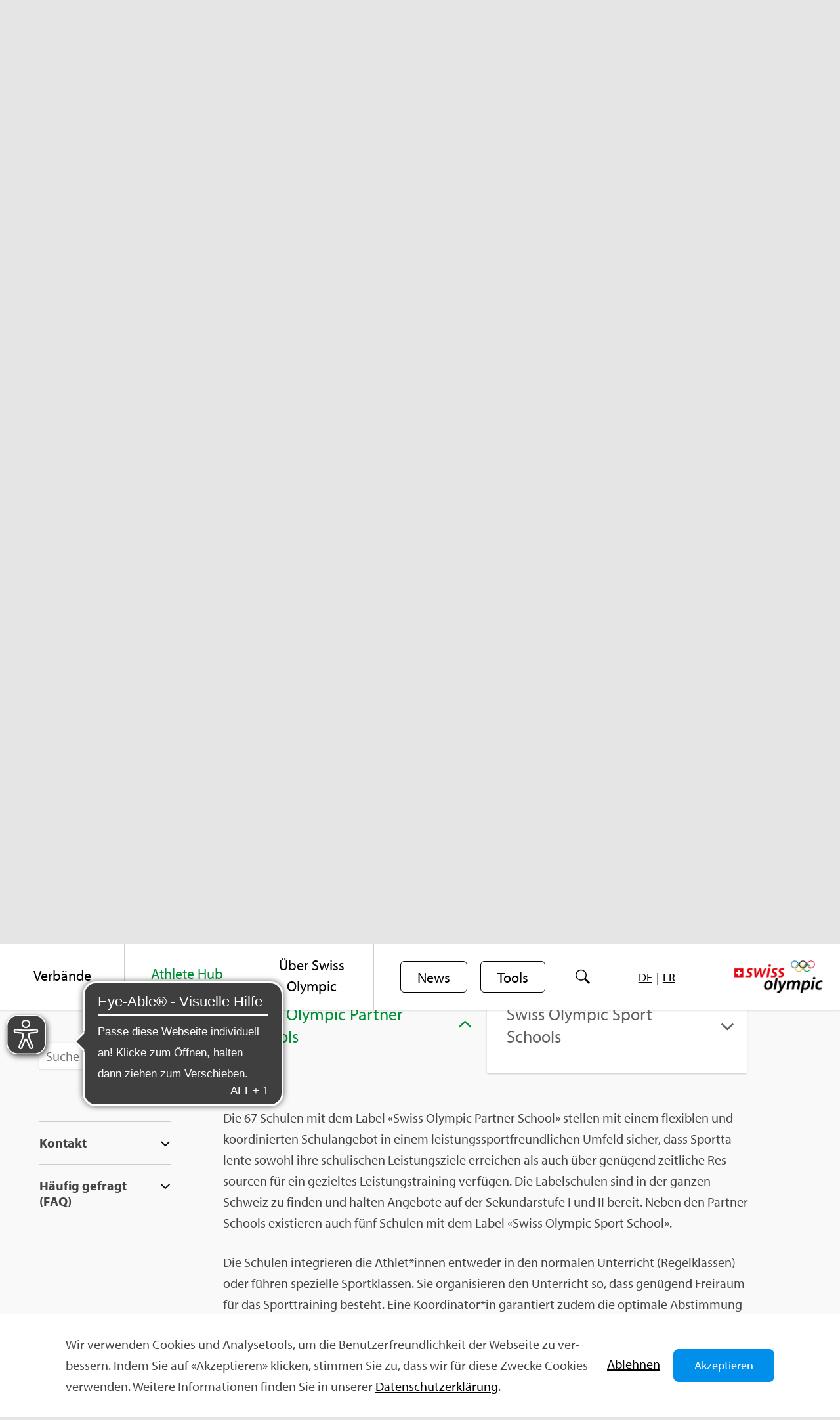

--- FILE ---
content_type: text/html;charset=UTF-8
request_url: https://www.swissolympic.ch/athleten-trainer/beruf-karriere/schule.html?tabId=84cfeed9-d0ca-4aa0-ac9a-b98aae000926
body_size: 16599
content:

<!DOCTYPE html>

<html xml:lang="de" lang="de" class="no-js">

<head>

<meta http-equiv="Content-Type" content="text/html; charset=utf-8"/>

<meta name="google-site-verification" content="IrmSt-XWq-eesoBPltUJSSLllVDScIBy1mVgLeqoSYo" />

<meta name="keywords" content="schulen für sporttalente, leistungssport und schule, spitzensport und schule, sportlerlehre, studium und sport, spitzensport und studium, " />
<meta name="description" content="Die Vereinbarkeit von Leistungssport und Schulausbildung ist anspruchsvoll. Swiss Olympic engagiert sich für eine zielgerichtete und nachhaltige Entwicklung abgestimmter Schulangebote in der Schweiz. " />
<meta name="author" content="" />
    <meta name="robots" content="all" />

<!--[if IE]>
<meta http-equiv="X-UA-Compatible" content="IE=edge,chrome=1" />
<![endif]-->
<meta name="viewport" content="width=device-width" />

<link rel="apple-touch-icon" sizes="57x57" href="/.resources/sow/icons/apple-icon-57x57.png">
<link rel="apple-touch-icon" sizes="60x60" href="/.resources/sow/icons/apple-icon-60x60.png">
<link rel="apple-touch-icon" sizes="72x72" href="/.resources/sow/icons/apple-icon-72x72.png">
<link rel="apple-touch-icon" sizes="76x76" href="/.resources/sow/icons/apple-icon-76x76.png">
<link rel="apple-touch-icon" sizes="114x114" href="/.resources/sow/icons/apple-icon-114x114.png">
<link rel="apple-touch-icon" sizes="120x120" href="/.resources/sow/icons/apple-icon-120x120.png">
<link rel="apple-touch-icon" sizes="144x144" href="/.resources/sow/icons/apple-icon-144x144.png">
<link rel="apple-touch-icon" sizes="152x152" href="/.resources/sow/icons/apple-icon-152x152.png">
<link rel="apple-touch-icon" sizes="180x180" href="/.resources/sow/icons/apple-icon-180x180.png">
<link rel="icon" type="image/png" sizes="192x192"  href="/.resources/sow/icons/android-icon-192x192.png">
<link rel="icon" type="image/png" sizes="32x32" href="/.resources/sow/icons/favicon-32x32.png">
<link rel="icon" type="image/png" sizes="96x96" href="/.resources/sow/icons/favicon-96x96.png">
<link rel="icon" type="image/png" sizes="16x16" href="/.resources/sow/icons/favicon-16x16.png">
<link rel="manifest" href="/.resources/sow/icons/manifest.json">
<meta name="msapplication-TileColor" content="#ffffff">
<meta name="msapplication-TileImage" content="/.resources/sow/icons/ms-icon-144x144.png">
<meta name="theme-color" content="#ffffff">



<meta property="og:type" content="website" />
<meta property="og:title" content="Schule" />
    <meta property="og:site_name" content="Swiss Olympic" />

    <title>Schule, Swiss Olympic</title>

<link rel="stylesheet" type="text/css" href="/resources/sow/css/combined-style.css" media="all" />

        <!-- Google tag (gtag.js) -->
<script async src="https://www.googletagmanager.com/gtag/js?id=G-LPYJ8PPRSH"></script>
<script>
  window.dataLayer = window.dataLayer || [];
  function gtag(){dataLayer.push(arguments);}
  gtag('js', new Date());

  gtag('config', 'G-LPYJ8PPRSH');
</script>

<script src="/resources/sow/js/scriptloader-libraries.js"></script>
<script>
    jwplayer.key="7Jvpkkjrvqf/hh90zGEdCuTK7Nu1JRCOIfC9YeGk1DY=";
</script>

<link rel="stylesheet" href="https://use.typekit.net/xhz5olf.css">


<script>
    var contextPath = "";
</script>

<script>
    function pushEvent(event, action, label) {
        window.dataLayer = window.dataLayer || [];
        dataLayer.push({
            event: event,
            eventAction: action,
            eventLabel: label,
            pageUrl: "/athleten-trainer/beruf-karriere/schule"
        });
    }
</script>

</head>





<body class="green hyphenate  ">


    <div id="overlay" class="hidden"></div>
    <div id="dark-overlay" class="hidden"></div>
    <div id="wrapper" class="hyphenate">

        <header id="branding-navigation">
<div id="branding">
            <div class="logo">
            <a tabindex="0" href="/" title="Swiss Olympic" style="background-image: url(/dam/jcr:6367295e-5db1-4a36-95fe-6b2371631cc5/SO_WM_oc_cmyk_4c_284x105px.png)">
            </a>
        </div><!-- end logo -->
</div><!-- end branding -->
    <div id="nav-global" role="navigation" class="">
        <nav id="nav-global-box">
            <div id="navicon">
                <a title="Navigation öffnen" href="javascript:void(0)" class="open-button" role="button">
                    <span class="nav-icon"></span>
                </a>
                <span class="i-rotated"></span>
            </div>
            <div class="clear-if-mobile"></div>
        <ul class="navigation" role="menubar">
                        <li role="menuitem" data-dropdown="false"  class="">
                    <a tabindex="0" title="Verbände" href="/verbaende"><span>Verbände</span></a>
                        <ul class="sub-navigation-wrapper">
                                <li>
                                    <a tabindex="0" title="Leistungsvereinbarung" href="/verbaende/Leistungsvereinbarung" class="">
<span>
Leistungsvereinbarung&nbsp;<i class="i-arrow-right"></i>
</span>                                    </a>
                                </li>
                                <li>
                                    <a tabindex="0" title="Werte &amp; Ethik" href="/verbaende/werte-ethik" class="">
<span>
Werte &amp; Ethik&nbsp;<i class="i-arrow-right"></i>
</span>                                    </a>
                                </li>
                                <li>
                                    <a tabindex="0" title="Prävention &amp; Umwelt" href="/verbaende/praevention" class="">
<span>
Prävention &amp; Umwelt&nbsp;<i class="i-arrow-right"></i>
</span>                                    </a>
                                </li>
                                <li>
                                    <a tabindex="0" title="Führungsinstrumente" href="/verbaende/fuehrungsinstrumente" class="">
<span>
Führungsinstrumente&nbsp;<i class="i-arrow-right"></i>
</span>                                    </a>
                                </li>
                                <li>
                                    <a tabindex="0" title="Förderung &amp; Unterstützung" href="/verbaende/foerderung-unterstuetzung" class="">
<span>
Förderung &amp; Unterstützung&nbsp;<i class="i-arrow-right"></i>
</span>                                    </a>
                                </li>
                                <li>
                                    <a tabindex="0" title="FTEM Schweiz (Sport- &amp; Athlet*innenentwicklung) " href="/verbaende/ftem-sport-athletenentwicklung" class="">
<span>
FTEM Schweiz (Sport- &amp; Athlet*innenentwicklung) &nbsp;<i class="i-arrow-right"></i>
</span>                                    </a>
                                </li>
                                <li>
                                    <a tabindex="0" title="smart competitions" href="/verbaende/smart-competitions" class="">
<span>
smart competitions&nbsp;<i class="i-arrow-right"></i>
</span>                                    </a>
                                </li>
                                <li>
                                    <a tabindex="0" title="Gleichstellung &amp; Diversität" href="/verbaende/gleichstellung-diversitaet" class="">
<span>
Gleichstellung &amp; Diversität&nbsp;<i class="i-arrow-right"></i>
</span>                                    </a>
                                </li>
                                <li>
                                    <a tabindex="0" title="Inklusion" href="/verbaende/Inklusion" class="">
<span>
Inklusion&nbsp;<i class="i-arrow-right"></i>
</span>                                    </a>
                                </li>
                                <li>
                                    <a tabindex="0" title="Aus- &amp; Weiterbildung" href="/verbaende/aus-weiterbildung" class="">
<span>
Aus- &amp; Weiterbildung&nbsp;<i class="i-arrow-right"></i>
</span>                                    </a>
                                </li>
                                <li>
                                    <a tabindex="0" title="esi – elitesportinsights" href="/verbaende/esi-elitesportinsights" class="">
<span>
esi – elitesportinsights&nbsp;<i class="i-arrow-right"></i>
</span>                                    </a>
                                </li>
                                <li>
                                    <a tabindex="0" title="Projekt Schweizer Olympia Park" href="/verbaende/schweizer-olympia-park" class="">
<span>
Projekt Schweizer Olympia Park&nbsp;<i class="i-arrow-right"></i>
</span>                                    </a>
                                </li>
                                <li>
                                    <a tabindex="0" title="Informationen für Trainer*innen" href="/verbaende/Trainer-innen" class="">
<span>
Informationen für Trainer*innen&nbsp;<i class="i-arrow-right"></i>
</span>                                    </a>
                                </li>
                                <li>
                                    <a tabindex="0" title="Revitalisierungsprojekte" href="/verbaende/Wissenstransfer--Revitalisierungsprojekte" class="">
<span>
Revitalisierungsprojekte&nbsp;<i class="i-arrow-right"></i>
</span>                                    </a>
                                </li>
                        </ul>
                    </li>
                        <li role="menuitem" data-dropdown="false"  class="active">
                    <a tabindex="0" title="Athlete Hub" href="/athleten-trainer"><span>Athlete Hub</span></a>
                        <ul class="sub-navigation-wrapper">
                                <li>
                                    <a tabindex="0" title="Schule, Ausbildung &amp; Beruf" href="/athleten-trainer/beruf-karriere" class="active">
<span>
Schule, Ausbildung &amp; Beruf&nbsp;<i class="i-arrow-right"></i>
</span>                                    </a>
                                </li>
                                <li>
                                    <a tabindex="0" title="Sport- &amp; Athlet*innen-Weg" href="/athleten-trainer/ftem--sport---athletenentwicklung-" class="">
<span>
Sport- &amp; Athlet*innen-Weg&nbsp;<i class="i-arrow-right"></i>
</span>                                    </a>
                                </li>
                                <li>
                                    <a tabindex="0" title="Swiss Olympic Card" href="/athleten-trainer/swiss-olympic-card" class="">
<span>
Swiss Olympic Card&nbsp;<i class="i-arrow-right"></i>
</span>                                    </a>
                                </li>
                                <li>
                                    <a tabindex="0" title="Prävention" href="/athleten-trainer/praevention" class="">
<span>
Prävention&nbsp;<i class="i-arrow-right"></i>
</span>                                    </a>
                                </li>
                                <li>
                                    <a tabindex="0" title="Medizin &amp; Gesundheit" href="/athleten-trainer/Medizin---Gesundheit" class="">
<span>
Medizin &amp; Gesundheit&nbsp;<i class="i-arrow-right"></i>
</span>                                    </a>
                                </li>
                                <li>
                                    <a tabindex="0" title="Life Skills" href="/athleten-trainer/Life-Skills" class="">
<span>
Life Skills&nbsp;<i class="i-arrow-right"></i>
</span>                                    </a>
                                </li>
                                <li>
                                    <a tabindex="0" title="Rücktritt &amp; Nachsport" href="/athleten-trainer/nachsport" class="">
<span>
Rücktritt &amp; Nachsport&nbsp;<i class="i-arrow-right"></i>
</span>                                    </a>
                                </li>
                                <li>
                                    <a tabindex="0" title="Armee" href="/athleten-trainer/armee" class="">
<span>
Armee&nbsp;<i class="i-arrow-right"></i>
</span>                                    </a>
                                </li>
                                <li>
                                    <a tabindex="0" title="Werte &amp; Ethik" href="/athleten-trainer/werte-ethik" class="">
<span>
Werte &amp; Ethik&nbsp;<i class="i-arrow-right"></i>
</span>                                    </a>
                                </li>
                                <li>
                                    <a tabindex="0" title="Frau und Spitzensport" href="/athleten-trainer/frau-spitzensport" class="">
<span>
Frau und Spitzensport&nbsp;<i class="i-arrow-right"></i>
</span>                                    </a>
                                </li>
                                <li>
                                    <a tabindex="0" title="Laufbahnberatung" href="/athleten-trainer/beratung" class="">
<span>
Laufbahnberatung&nbsp;<i class="i-arrow-right"></i>
</span>                                    </a>
                                </li>
                                <li>
                                    <a tabindex="0" title="Eltern/ Erziehungsberechtigte" href="/athleten-trainer/eltern-erziehungsberechtigte" class="">
<span>
Eltern/ Erziehungsberechtigte&nbsp;<i class="i-arrow-right"></i>
</span>                                    </a>
                                </li>
                                <li>
                                    <a tabindex="0" title="Podcast-Folgen " href="/athleten-trainer/Podcast-Folgen-zum-Athlete-Hub" class="">
<span>
Podcast-Folgen &nbsp;<i class="i-arrow-right"></i>
</span>                                    </a>
                                </li>
                        </ul>
                    </li>
                        <li role="menuitem" data-dropdown="false"  class="">
                    <a tabindex="0" title="Über Swiss Olympic" href="/ueber-swiss-olympic"><span>Über Swiss Olympic</span></a>
                        <ul class="sub-navigation-wrapper">
                                <li>
                                    <a tabindex="0" title="Über uns" href="/ueber-swiss-olympic/ueber-uns" class="">
<span>
Über uns&nbsp;<i class="i-arrow-right"></i>
</span>                                    </a>
                                </li>
                                <li>
                                    <a tabindex="0" title="Mitglieder von Swiss Olympic" href="/ueber-swiss-olympic/mitglieder_swiss_olympic" class="">
<span>
Mitglieder von Swiss Olympic&nbsp;<i class="i-arrow-right"></i>
</span>                                    </a>
                                </li>
                                <li>
                                    <a tabindex="0" title="Partner &amp; Labelinhaber" href="/ueber-swiss-olympic/partner_labelinhaber" class="">
<span>
Partner &amp; Labelinhaber&nbsp;<i class="i-arrow-right"></i>
</span>                                    </a>
                                </li>
                                <li>
                                    <a tabindex="0" title="News &amp; Medien" href="/ueber-swiss-olympic/news-medien" class="">
<span>
News &amp; Medien&nbsp;<i class="i-arrow-right"></i>
</span>                                    </a>
                                </li>
                                <li>
                                    <a tabindex="0" title="Kontakte" href="/ueber-swiss-olympic/kontakte" class="">
<span>
Kontakte&nbsp;<i class="i-arrow-right"></i>
</span>                                    </a>
                                </li>
                                <li>
                                    <a tabindex="0" title="Sportjobs" href="/ueber-swiss-olympic/sportjobs" class="">
<span>
Sportjobs&nbsp;<i class="i-arrow-right"></i>
</span>                                    </a>
                                </li>
                                <li>
                                    <a tabindex="0" title="Veranstaltungen" href="/ueber-swiss-olympic/veranstaltungen" class="">
<span>
Veranstaltungen&nbsp;<i class="i-arrow-right"></i>
</span>                                    </a>
                                </li>
                                <li>
                                    <a tabindex="0" title="Dossier Covid-19" href="/ueber-swiss-olympic/Dossier-Covid-19" class="">
<span>
Dossier Covid-19&nbsp;<i class="i-arrow-right"></i>
</span>                                    </a>
                                </li>
                                <li>
                                    <a tabindex="0" title="Vision Switzerland 2038" href="/ueber-swiss-olympic/Vision-Switzerland-203x" class="">
<span>
Vision Switzerland 2038&nbsp;<i class="i-arrow-right"></i>
</span>                                    </a>
                                </li>
                                <li>
                                    <a tabindex="0" title="Sportpolitik" href="/ueber-swiss-olympic/Sportpolitik" class="">
<span>
Sportpolitik&nbsp;<i class="i-arrow-right"></i>
</span>                                    </a>
                                </li>
                                <li>
                                    <a tabindex="0" title="Sport- und Bewegungsförderung 2040" href="/ueber-swiss-olympic/sport-und-bewegungsfoerderung" class="">
<span>
Sport- und Bewegungsförderung 2040&nbsp;<i class="i-arrow-right"></i>
</span>                                    </a>
                                </li>
                        </ul>
                    </li>
                        <li role="menuitem" class="news-button" >
                            <a tabindex="0" href="/news" class="button news-button">News</a>
                        </li>
                        <li role="menuitem" class="news-button">
                            <a tabindex="0" href="/tools-1" class="button news-button">Tools</a>
                        </li>
            <li role="menuitem" style="border-right: none;" class="hide-on-small-screen news-button" aria-label="Suche">
                <a tabindex="0" id="navSearchButton" class="search-navigation-button" title="Suche">
                    <i class="i-search"></i>
                </a>
            </li>
            <li role="menuitem" class="news-button">
                <ul id="language-chooser" role="menu">
                        <li role="menuitem"><a tabindex="0" title="DE" href="/athleten-trainer/beruf-karriere/schule" class="selected">DE</a></li>
                            <li aria-hidden="true" class="spacer-small">|</li>
                        <li role="menuitem"><a tabindex="0" title="FR" href="/fr/athletes-entraineurs/profession-carriere/ecoles" >FR</a></li>
                </ul>
            </li>
        </ul>
        <form class="hide-on-large-screen extended-search search-form foreign ui-front clear" action="/suche" method="post" role="search">
            <div class="wrapper">
                <div class="inner">
                    <input type="text" aria-label="Suche" name="searchTerm" class="search-term" placeholder="Suche" />
                    <button type="submit" class="search-button button" title="Suche">
                        <i class="i-search"></i>
                    </button>
                </div>
            </div>
            <div class="clear"></div>
        </form>
            <div class="clear"></div>
        </nav><!-- end nav-global-box -->
    </div><!-- end nav-global -->
            <div class="clear"></div>
            <script async src="https://cdn.eye-able.com/configs/swissolympic.ch.js"></script>
            <script async src="https://cdn.eye-able.com/public/js/eyeAble.js"></script>
        </header>
<div id="breadcrumb" aria-label="Breadcrumb">
    <ol>
                    <li>
                <a  href="/support" title="Home" class="hide-on-mobile">Home</a>
                    <i class="i-caret-right hide-on-mobile"></i>
            </li>
            <li>
                <a  href="/athleten-trainer" title="Athlete Hub" class="hide-on-mobile">Athlete Hub</a>
                    <i class="i-caret-right hide-on-mobile"></i>
            </li>
            <li>
                    <a href="/athleten-trainer/beruf-karriere" title="Schule, Ausbildung &amp; Beruf" class="hide-on-desktop"><i class="i-caret-left"></i></a>
                <a  href="/athleten-trainer/beruf-karriere" title="Schule, Ausbildung &amp; Beruf" class="">Schule, Ausbildung &amp; Beruf</a>
                    <i class="i-caret-right hide-on-mobile"></i>
            </li>
            <li>
                <a aria-current="page" href="/athleten-trainer/beruf-karriere/schule" title="Schule" class="hide-on-mobile">Schule</a>
            </li>
    </ol>
    <div class="clear"></div>
</div><!-- end breadcrumb -->
        <div id="wrapper-1">
            <div id="main" class="ui-front">
                    <div class="mobile-buttons">
                             <a href="/suche" class="search-link-button" title="Suche"><i class="i-search"></i></a>
                    </div>

<div class="content">
    <div id="wrapper-2">
            <div class="side-content-wrapper">
                <div class="side-content">
                    <div class="content">
<div class="main-search search-wrapper simple">
<form class="extended-search search-form simple small" action="/suche" method="post" role="search" id="side">
    <div class="wrapper">
            <button type="button" class="close-search-button">
                <i class="i-close"></i>
            </button>
        <div class="inner">
            <input type="text" aria-label="Suchbegriff ..." name="searchTerm" class="search-term" placeholder="Suche" />
            <button type="submit" class="search-button button" title="Suche">
                <i class="i-search"></i>
            </button>
        </div>
    </div>
    <div class="filter">
        <div class="category mobile-filter" title="Filter">Filter<i class="i-caret-down"></i></div>
        <div class="filters filters-4" role="tablist">
    <div class="category" data-type="targets" data-name="Zielgruppe">
        <div class="head" tabindex="0" title="Zielgruppe" role="tab">
            <span class="text">Zielgruppe</span>
            <i class="i-caret-down"></i>
            <div class="counter-wrapper">
                <span class="counter invisible">0</span>
            </div>
        </div>
    </div>
    <div class="category" data-type="documentTypes" data-name="Dokument">
        <div class="head" tabindex="0" title="Dokument" role="tab">
            <span class="text">Dokument</span>
            <i class="i-caret-down"></i>
            <div class="counter-wrapper">
                <span class="counter invisible">0</span>
            </div>
        </div>
    </div>
    <div class="category" data-type="tags" data-name="Thema">
        <div class="head" tabindex="0" title="Thema" role="tab">
            <span class="text">Thema</span>
            <i class="i-caret-down"></i>
            <div class="counter-wrapper">
                <span class="counter invisible">0</span>
            </div>
        </div>
    </div>
    <div class="category" data-type="years" data-name="Jahr">
        <div class="head" tabindex="0" title="Jahr" role="tab">
            <span class="text">Jahr</span>
            <i class="i-caret-down"></i>
            <div class="counter-wrapper">
                <span class="counter invisible">0</span>
            </div>
        </div>
    </div>
            <a tabindex="0" class="reset" title="Alle Filter zurücksetzen">Alle Filter zurücksetzen</a>
        </div>
    <div class="category-content" data-type="targets" data-name="Zielgruppe">
        <div class="search-field">
            <input tabindex="0" type="text" placeholder="Suche" />
            <i class="i-search"></i>
        </div>
        <div class="content">
        </div>
        <div class="gradient-box"></div>
        <div class="footer">
        <hr />
        <button tabindex="0" type="button" title="Suche" class="button apply-search-button">
            Suche
        </button>
        </div>
        <div class="no-results hidden">
            Keine verfügbaren Kategorien
        </div>
    </div>
    <div class="category-content" data-type="documentTypes" data-name="Dokument">
        <div class="search-field">
            <input tabindex="0" type="text" placeholder="Suche" />
            <i class="i-search"></i>
        </div>
        <div class="content">
        </div>
        <div class="gradient-box"></div>
        <div class="footer">
        <hr />
        <button tabindex="0" type="button" title="Suche" class="button apply-search-button">
            Suche
        </button>
        </div>
        <div class="no-results hidden">
            Keine verfügbaren Kategorien
        </div>
    </div>
    <div class="category-content" data-type="tags" data-name="Thema">
        <div class="search-field">
            <input tabindex="0" type="text" placeholder="Suche" />
            <i class="i-search"></i>
        </div>
        <div class="content">
        </div>
        <div class="gradient-box"></div>
        <div class="footer">
        <hr />
        <button tabindex="0" type="button" title="Suche" class="button apply-search-button">
            Suche
        </button>
        </div>
        <div class="no-results hidden">
            Keine verfügbaren Kategorien
        </div>
    </div>
    <div class="category-content" data-type="years" data-name="Jahr">
        <div class="search-field">
            <input tabindex="0" type="text" placeholder="Suche" />
            <i class="i-search"></i>
        </div>
        <div class="content">
        </div>
        <div class="gradient-box"></div>
        <div class="footer">
        <hr />
        <button tabindex="0" type="button" title="Suche" class="button apply-search-button">
            Suche
        </button>
        </div>
        <div class="no-results hidden">
            Keine verfügbaren Kategorien
        </div>
    </div>
                    <input type="hidden" name="targets" value="" />
                    <input type="hidden" name="documentTypes" value="" />
                    <input type="hidden" name="topics" value="" />
                    <input type="hidden" name="years" value="" />
    </div>
    <div class="clear"></div>
    <input type="hidden" name="site" value="sow" />
</form>
    <div class="dummy-search"></div>
<script>
$(document).ready(function () {
    var searchTerm = "".replace(/&#39;/, "'").replace(/&amp;/, "&"),
        tagId = "",
        site = "sow",
        documentTypes = "" ? "".split(",") : [],
        years = "" ? "".split(",") : [],
        tags = "" ? "".split(",") : [],
        targets = "" ? "".split(",") : [],
        lastModified = 0;
    if (history.state && history.state["search"]) {
        var queryState = history.state["search"];
        searchTerm = queryState.searchTerm || searchTerm;
        site = queryState.site || site;
        if (queryState.categories) {
            tags = queryState.categories.tags || tags || [];
            years = queryState.categories.years || years || [];
            documentTypes = queryState.categories.documentTypes || documentTypes || [];
            targets = queryState.categories.targets || targets || [];
        }
    }

    if (lastModified > 0) {
        $("#side .search-form").before("Es werden nur Suchresultate, die in den letzten " + lastModified + " Monaten verändert wurden, angezeigt.");
    }

    var query = {
        searchTerm: searchTerm,
        site: site,
        locale: "de",
        categories: {
            tags: tags,
            documentTypes: documentTypes,
            targets: targets,
            years: years
        }
    };
    var pageSize;
    var showAllEnabled = false;
    var isSearchPage = false;

    var searchId;
        searchId = 7378;

    var options = {
        contextPath: "",
        query: query,
        tagId: tagId,
        lastModified: lastModified,
        athleteSearch:  {
            athleteUrl: "/.sot2019smart/v1/athletes/previews/newest",
            portraitLinkBase: ''
        },
        pageSize: pageSize,
        isSearchPage: isSearchPage,
        searchId: searchId,
        showAllEnabled: showAllEnabled,
        filters: [
            {
                name: "Zielgruppe",
                id: "targets",
                url: "/.search/v1/filterproperty",
                data: {locale: "de", propertyName: "/SOW/Zielgruppe", sortBy: "name", stats: true, site: "sow"}
            },
            {
                name: "Dokument",
                id: "documentTypes",
                url: "/.search/v1/filterproperty",
                data: {locale: "de", propertyName: "/SOW/Dokument-Typ", sortBy: "name", stats: true, site: "sow"}
            },
            {
                name: "Thema",
                id: "tags",
                url: "/.search/v1/filterproperty",
                data: {locale: "de", propertyName: "/SOW/Thema", sortBy: "name", stats: true, site: "sow"}
            },
            {
                name: "Jahr",
                id: "years",
                url: "/.search/v1/filterproperty",
                data: {locale: "de", propertyName: "/SOW/Jahr", sortBy: "name", stats: true, site: "sow"}
            },
        ],
        i18nMessages: {
            "error": "Es ist ein Fehler aufgetreten.",
            "sotTitle": "Swiss Olympic Team",
            "handbuchTitle": "Handbuch für wertvollen Sport",
            "sosTitle": "Spirit of Sport",
            "sowTitle": "Swiss Olympic Verband",
            "results": "Ergebnis(se)",
            "emptyCriteria": "Leeres Suchkriterium",
            "specifyCriteria": "Bitte mindestens ein Suchkriterium eingeben.",
            "showAll": "Alle anzeigen",
            "typeWebsite": "Webseite",
            "typeDocument": "Dokument",
            "typeFaq": "FAQ",
            "altPlaceholder": "Suche",
            "placeholder": "Wie können wir Ihnen helfen?",
            "showAll": "Alle anzeigen",
            "pageView": "Zurück zur Seitenansicht"
        },
        paging: true,
        name: "search",
        wrapper: $("#side").closest('.main-search')
    };
    var searchFilter = new SearchFilter(options, $("#side"));
        var initialized = false,
            $brandingNavigation = $("#branding-navigation"),
            $overlay = $("#overlay"),
            $sideContent = $(".side-content"),
            $search = $("#side"),
            $content = $("#main > .content");

        $("#side.small input").click(function () {
            if (!initialized) {
                searchFilter.init();
                $(window).resize(function () {
                    if (!$("#side").hasClass("small")) {
                        if (getWindowWidth() < 1200) {
                            minimizeExtendedSearch();
                        }
                        else {
                            var targetWidth = $("#main > .content").width();
                            $search.css("width", targetWidth + "px");
                        }
                    }
                });
                initialized = true;
            }
            maximizeExtendedSearch(searchFilter, this);
        });

        $(document).click(function (ev) {
            if (!($(ev.target).hasClass("extended-search") && $(ev.target).getAttribute('id') === "side" && $(ev.target).hasClass("simple")) && $(ev.target).closest(".extended-search.simple").length === 0) {
                minimizeExtendedSearch();
            }
        });

        function maximizeExtendedSearch(searchFilter, target) {
            var targetWidth = $content.width();
            $overlay.removeClass("hidden");
            $("body").addClass("no-scrolling");
            $brandingNavigation.addClass("low-layer");
            $sideContent.addClass("hide");
            $search.addClass("intermediate");
            $search.find(".inner .search-term").attr("placeholder", "Wie können wir Ihnen helfen?");
            $search.removeClass("small");
            searchFilter.searchUI.setCategoryContentHeights();
            $search.stop().animate({
                    width: targetWidth + "px",
                    height: "173px"
            }, 500, "linear", function () {
                $search.removeClass("intermediate");
            }).css("overflow", "visible");
        }

        function minimizeExtendedSearch() {
            if (!$search.hasClass("small")) {
                $search.addClass("intermediate");
                $search.find(".filter").addClass("intermediate");
                $overlay.addClass("hidden");
                $sideContent.removeClass("hide");
                $brandingNavigation.removeClass("low-layer");
                $search.addClass("small")
                $("body").removeClass("no-scrolling");
                $search.find(".inner .search-term").attr("placeholder", "Suche");
                $search.stop()
                    .animate({width: "100%", height: "40px"}, 500, "linear", function () {
                        $search.removeClass("intermediate");
                        $search.find(".filter").removeClass("intermediate");
                    })
                    .css("overflow", "visible");
            }
        }
        $("#side .apply-search-button").click(function () {
            $(".search-button").click();
        });
        $(".ui-menu-item.all").click(function () {
            $(".search-button").click();
        });
});
</script>
<div id="result-template" class="hidden">
    <div class="result">
        <a href="#">
            <div class="result-type">
                <span class="source hidden">
                    <i class="i-external-link hidden"></i>
                    <span class="text"></span>
                </span>
                <span class="type"></span>
                <span class="parent"></span>
                <span class="debug hidden">
                    <span class="score"></span>
                </span>
            </div>
            <h3></h3>
            <p>
            </p>
        </a>
        <div class="language-links hidden">
            <a class="lang-link de" href="" target="_blank">DE</a>
            <span class="bar">|</span>
            <a class="lang-link fr" href="" target="_blank">FR</a>
            <span class="bar hidden">|</span>
            <a class="lang-link it" href="" target="_blank">IT</a>
            <span class="bar hidden">|</span>
            <a class="lang-link en" href="" target="_blank">EN</a>
        </div>
        <hr />
    </div>
</div>
<div id="tag-template" class="hidden">
    <div class="selectable-tag" data-name="" data-id="">
        <input type="checkbox" value="checkbox" id="">
        <label for=""><span class="text"></span><span class="counter"></span></label>
    </div>
</div>
</div>


<div class="accordion side">
    <hr />
    <div class="nav edit-visible" tabindex="0">
            <h5>Kontakt</h5>
            <i class="i-arrow-down"></i>
    </div>
    <div class="content edit-visible">
        <div class="side-contact">
                <div class="title" aria-label="Abteilung">Swiss Olympic Team</div>
                <div class="name" aria-label="Name">Marina Wälti</div>
            <div class="address" aria-label="Adresse">
            </div>
            <div class="contact">
                    <div class="phone" arial-label="Telefon">031 359 72 29</div>
                    <div class="mail" aria-label="Mail">    <a tabindex="0" href="javascript:void(location.href='mailto:'+String.fromCharCode(109,97,114,105,110,97,46,119,97,101,108,116,105,64,115,119,105,115,115,111,108,121,109,112,105,99,46,99,104))"
        >E-Mail</a>
</div>
                <a tabindex="0" href="/.rest/employee/v1/person/154545/vcard" target="_blank" rel="noopener" title="vCard" aria-label="vCard"><i class="i-v-card"></i>vCard</a>
            </div>
        </div>
    </div>
</div><div class="accordion side">
    <hr />
    <div class="nav edit-visible" tabindex="0">
            <h5>Häufig gefragt (FAQ)</h5>
            <i class="i-arrow-down"></i>
    </div>
    <div class="content edit-visible">
                <div class="faq-link">
                    <a href="/haeufig-gefragt-faq-?questionId=f187eb67-472b-49ad-90c2-93921f377352" title="Auf welchen Bildungsstufen wird das Label «Swiss Olympic Label School» vergeben?">Auf welchen Bildungsstufen wird das Label «Swiss Olympic Label School» vergeben?</a>
                </div>
                <div class="faq-link">
                    <a href="/haeufig-gefragt-faq-?questionId=79a4eb5b-3fa9-46a8-8fd1-a14314ddc191" title="Welche Vorteile hat der Besuch einer von Swiss Olympic ausgezeichneten Schule für junge Spitzenathlet*innen?">Welche Vorteile hat der Besuch einer von Swiss Olympic ausgezeichneten Schule für junge Spitzenathlet*innen?</a>
                </div>
                <div class="faq-link">
                    <a href="/haeufig-gefragt-faq-?questionId=e1ba24bf-0591-4bb8-a3f2-22b4dbbbb30b" title="Ich habe eine Swiss Olympic Talent Card Regional und würde gerne eine Berufslehre machen. Wie finde ich eine leistungssportfreundliche Lehrstelle?">Ich habe eine Swiss Olympic Talent Card Regional und würde gerne eine Berufslehre machen. Wie finde ich eine leistungssportfreundliche Lehrstelle?</a>
                </div>





    <a tabindex="0" href="/haeufig-gefragt-faq-" title="Mehr" class="more-button" >Mehr</a>
    </div>
</div>
<div class="tags hide-on-large-screen">
    <h5 class="clear">Tag</h5>
        <a class="tag" href="?tagId=b5c2c994-4d8e-4a7b-ba58-c66682b890b9" data-id="b5c2c994-4d8e-4a7b-ba58-c66682b890b9" title="Athlet/in">Athlet/in</a>
        <a class="tag" href="?tagId=37e3b658-c2fd-425a-b5a5-063fdf1c4b40" data-id="37e3b658-c2fd-425a-b5a5-063fdf1c4b40" title="Junior/in">Junior/in</a>
        <a class="tag" href="?tagId=72fd25c8-fa6c-4082-a59a-dc98a38eb7e0" data-id="72fd25c8-fa6c-4082-a59a-dc98a38eb7e0" title="Eltern eines Athleten">Eltern eines Athleten</a>
        <a class="tag" href="?tagId=189d01e7-266c-4148-84d7-d50dbdaee5f2" data-id="189d01e7-266c-4148-84d7-d50dbdaee5f2" title="Inhaber/in Swiss Olympic (Talent) Card">Inhaber/in Swiss Olympic (Talent) Card</a>
        <a class="tag" href="?tagId=24d9e8d8-372f-48a0-9f5a-6260c0d0d541" data-id="24d9e8d8-372f-48a0-9f5a-6260c0d0d541" title="Karriere">Karriere</a>
        <a class="tag" href="?tagId=83082268-0406-46d3-9196-17733509aad6" data-id="83082268-0406-46d3-9196-17733509aad6" title="Label-Schulen">Label-Schulen</a>
        <a class="tag" href="?tagId=4954ac6a-d5c1-4ea4-815e-e21c89f3e59c" data-id="4954ac6a-d5c1-4ea4-815e-e21c89f3e59c" title="Schulen">Schulen</a>
</div>
                    </div>
                </div>
            </div>
        <div class="main-content ">
            <div class="title-box-h1">
                <h1>Schulen für Sporttalente</h1>
            </div>
            <div class="abstract">
                <div class="lead">
                    <p>Die Vereinbarkeit von Leistungssport und Schulausbildung ist anspruchsvoll. Swiss Olympic engagiert sich für eine zielgerichtete und nachhaltige Entwicklung abgestimmter Schulangebote in der Schweiz. <p>
                </div>
            </div>

<div class="text-component">
        <div class="text"><p>Die flexiblen und bed&uuml;rfnisgerechten Bildungsangebote sollen es Athlet*innen erm&ouml;glichen, sich schon w&auml;hrend ihrer sportlichen Laufbahn auf einen erfolgreichen Einstieg in das Berufsleben vorzubereiten.</p>

<p>Bei der Koordination von Schule und Leistungssport stehen Individuall&ouml;sungen im Zentrum, welche m&ouml;glichst auf das einzelne Talent und auf dessen Entwicklungsphase abzustimmen sind. Das Merkblatt &laquo;<a href="/dam/jcr:bae8f63d-61a2-4b35-9438-010b5452c0cc/Merkblatt_SchuleLehre_Leistungssport_DE_def.pdf" target="_blank">Koordination Schule/Lehre und Leistungssport</a>&raquo;&nbsp;bietet hierzu wertvolle Hinweise zu m&ouml;glichen Entlastungsmassnahmen, insbesondere im Bereich der Berufsschulen.<br />
<br />
F&uuml;r Institutionen mit offiziell anerkannten Schul- und Ausbildungsabschl&uuml;ssen sowie spezifisch strukturierten Angeboten f&uuml;r Sporttalente vergibt Swiss Olympic zwei unterschiedliche Qualit&auml;tslabels: &laquo;Swiss Olympic Sport School&raquo; und &laquo;Swiss Olympic Partner School&raquo;. So hilft Swiss Olympic Sporttalenten und ihren Familien bei der Auswahl eines geeigneten Bildungsinstituts.<br />
<br />
Swiss Olympic nutzt mit &laquo;<a href="https://eduwo.ch/de/verbaende/swiss-olympic">eduwo</a>&raquo; eine digitale Plattform f&uuml;r den Erfahrungsaustausch zu Ausbildung, Studium, Weiterbildung und Karriere, um Athlet*innen die Bildungs- und Karrierem&ouml;glichkeiten in der Schweiz aufzuzeigen. S&auml;mtliche &laquo;Swiss Olympic Sport Schools&raquo; und &laquo;Swiss Olympic Partner Schools&raquo; sind auf dem Profil von Swiss Olympic aufgef&uuml;hrt und k&ouml;nnen nach Kanton und Schulstufe (Sek I/II) gefiltert werden. Jede Schule besitzt ein eigenes Profil, das Informationen zu Schulstufe, Klassenmodell, Angebot, Kosten und Aufnahmekriterien enth&auml;lt.&nbsp;Zudem sind weitere Dienstleistungsangebote und Kontakte auf dem Swiss Olympic Profil zu finden.</p>

<p>Die Mehrjahresplanung&nbsp;erm&ouml;glicht dir, all deine Termine abzustimmen und intensive Phasen und &Uuml;berg&auml;nge zu erfassen. So erkennst du wesentliche Termine fr&uuml;hzeitig und kannst Terminkollisionen vermeiden. Deine Trainer*in oder die Koordinationsperson deiner Label-Schule helfen dir gerne dabei, die Mehrjahresplanung richtig einzusetzen.</p>
</div>
</div>

<div class="download-list">

                    <div class="download">
                        <a tabindex="0" href="/dam/jcr:f822e109-a931-45a0-bcc4-aa0baa0536fe/Mehrjahresplanung_Vorlage_DE.xlsx" target="_blank" title="Mehrjahresplanung (XLSX 1 MB)">Mehrjahresplanung</a>
                        <div class="meta"> (XLSX 1 MB)</div>
                        
                    </div>
</div>
<div class="tile-accordion">
        <div class="tile-nav">
                <div class="tile accordion" data-id="84cfeed9-d0ca-4aa0-ac9a-b98aae000926" tabindex="0">
                    <span>Swiss Olympic Partner Schools</span>
                    <i class="i-arrow-down"></i>
                </div>
                <div class="tile-content hidden" data-id="84cfeed9-d0ca-4aa0-ac9a-b98aae000926">

<div class="text-component">
        <div class="text"><p>Die 67 Schulen mit dem Label &laquo;Swiss Olympic Partner School&raquo; stellen mit einem flexiblen und koordinierten Schulangebot in einem leistungssportfreundlichen Umfeld sicher, dass Sporttalente sowohl ihre schulischen Leistungsziele erreichen als auch &uuml;ber gen&uuml;gend zeitliche Ressourcen f&uuml;r ein gezieltes Leistungstraining verf&uuml;gen. Die Labelschulen sind in der ganzen Schweiz zu finden und halten Angebote auf der Sekundarstufe I und II bereit. Neben den Partner Schools existieren auch f&uuml;nf Schulen mit dem Label &laquo;Swiss Olympic Sport School&raquo;.</p>

<p>Die Schulen integrieren die Athlet*innen entweder in den normalen Unterricht (Regelklassen) oder f&uuml;hren spezielle Sportklassen. Sie organisieren den Unterricht so, dass gen&uuml;gend Freiraum f&uuml;r das Sporttraining besteht. Eine Koordinator*in garantiert zudem die optimale Abstimmung von Schule, Sport und sozialem Umfeld. Die Athlet*in kann sich voll und ganz auf die Schule sowie den Sport konzentrieren.</p>
</div>
</div>

    <div class="search-link">
        <a href="/ueber-swiss-olympic/kontakte/institutionen-finden?&divisions=286946&division=331%20-%20Partner%20School" class="link more-button" title="Schulen mit dem Label «Swiss Olympic Partner School»">Schulen mit dem Label «Swiss Olympic Partner School»</a>
    </div>
                </div>
            <div class="content-placeholder-mobile content-placeholder"></div>
                <div class="tile accordion" data-id="e8033b5c-418b-4fe4-90d4-c89e0a95536f" tabindex="0">
                    <span>Swiss Olympic Sport Schools</span>
                    <i class="i-arrow-down"></i>
                </div>
                <div class="tile-content hidden" data-id="e8033b5c-418b-4fe4-90d4-c89e0a95536f">

<div class="text-component">
        <div class="text"><p>Schweizweit gibt es f&uuml;nf Schulen mit dem Label &laquo;Swiss Olympic Sport School&raquo;. Sie sind von Swiss Olympic offiziell anerkannte Bildungsinstitutionen, die mit Geldern des Bundes und der Stiftung Sportf&ouml;rderung Schweiz unterst&uuml;tzt werden. Sie bieten ein ganzheitliches lern- sowie sportf&ouml;rderndes Umfeld und stellen sicher, dass die schulischen Leistungsziele gem&auml;ss den Vorgaben des Standortkantons erreicht werden. In ihren Profilsportarten &uuml;bernehmen die Swiss Olympic Sport Schools in Absprache mit den nationalen Sportverb&auml;nden die Verantwortung f&uuml;r die sportliche Ausbildung.</p>

<p>Als Kompetenzzentren vereinen die &laquo;Swiss Olympic Sport Schools&raquo; Sport, Schule, Trainingsst&auml;tte und Wohnen unter einem Dach. Spezielle Sportklassen, qualifizierte Trainer*innen, Internatsbetrieb und erg&auml;nzende sportartspezifische Trainings erm&ouml;glichen den jungen Athlet*innen eine parallele sportliche sowie schulische Ausbildung in einem passenden Umfeld.</p>

<p>Dank eines flexiblen Bildungsangebots und einer ausgewogenen Zeitplanung werden Schule, Sport und soziales Umfeld aufeinander abgestimmt. Ein*e Koordinator*in unterst&uuml;tzt die Athlet*innen in ihrem Zeitmanagement und garantiert eine systematische Zusammenarbeit zwischen der Bildungsinstitution, den Trainer*innen und den Athlet*innen.</p>
</div>
</div>

    <div class="search-link">
        <a href="/ueber-swiss-olympic/kontakte/institutionen-finden?&divisions=286963&division=330%20-%20Sport%20School" class="link more-button" title="Schulen mit dem Label «Swiss Olympic Sport School»">Schulen mit dem Label «Swiss Olympic Sport School»</a>
    </div>
                </div>
            <div class="content-placeholder-mobile content-placeholder"></div>
                <div class="content-placeholder-desktop content-placeholder"></div>
                <div class="tile accordion" data-id="05313a76-38ba-4194-832f-1c8a577f2f2b" tabindex="0">
                    <span>Weitere Schulangebote</span>
                    <i class="i-arrow-down"></i>
                </div>
                <div class="tile-content hidden" data-id="05313a76-38ba-4194-832f-1c8a577f2f2b">

<div class="text-component">
        <div class="text"><p>Neben den &laquo;Swiss Olympic Sport Schools&raquo; und den &laquo;Swiss Olympic Partner Schools&raquo; gibt es zahlreiche weitere Schulen, die angepasste Ausbildungsangebote f&uuml;r Sporttalente bieten. Diese Bildungseinrichtungen sind von den Kantonen als leistungssportfreundliche Schulen anerkannt, verf&uuml;gen jedoch nicht &uuml;ber ein Swiss Olympic Qualit&auml;ts-Label und werden dementsprechend nicht durch Swiss Olympic gepr&uuml;ft. Ausk&uuml;nfte erteilen die kantonalen Beauftragten f&uuml;r Nachwuchsf&ouml;rderung</p>
</div>
</div>

    <div class="search-link">
        <a href="/ueber-swiss-olympic/kontakte/personen-finden?&roles=296224" class="link more-button" title="Kontakte Kantonale Beauftragte Nachwuchsförderung">Kontakte Kantonale Beauftragte Nachwuchsförderung</a>
    </div>
                </div>
            <div class="content-placeholder-mobile content-placeholder"></div>
                <div class="tile accordion" data-id="bd0209c5-9ae8-4141-b6ad-923db0f389a6" tabindex="0">
                    <span>Interkantonale Vereinbarung</span>
                    <i class="i-arrow-down"></i>
                </div>
                <div class="tile-content hidden" data-id="bd0209c5-9ae8-4141-b6ad-923db0f389a6">

<div class="text-component">
        <div class="text"><p>Die Interkantonale Vereinbarung&nbsp;für Schulen mit spezifisch strukturierten <a href="https://www.edk.ch/de/themen/bildungsfinanzierung/hochbegabte" target="_blank">Angeboten für Hochbegabte</a> regelt den interkantonalen Zugang und die Abgeltungen für spezifisch strukturierte Ausbildungsgänge zur Förderung von Hochbegabten in allen Bereichen. In dieser Vereinbarung entscheidet jeder Kanton individuell, welche Schulangebote ausserkantonalen Schüler*innen zur Verfügung gestellt und welche Angebote der anderen Kantone übernommen werden. Die folgenden Kantone sind der Vereinbarung, welche für die Sekundarstufe I und II Gültigkeit hat, beigetreten:</p>

<p>AI / AR / BE / GL / GR / LU / NW / OW / SG / SH / SZ / TG / TI / UR / VS / ZG / ZH / Fürstentum Liechtenstein</p>
</div>
</div>
                </div>
            <div class="content-placeholder-mobile content-placeholder"></div>
                <div class="content-placeholder-desktop content-placeholder"></div>
                <div class="tile accordion" data-id="0db5fa78-8949-4930-92df-83718bd947e8" tabindex="0">
                    <span>Beratungsangebote</span>
                    <i class="i-arrow-down"></i>
                </div>
                <div class="tile-content hidden" data-id="0db5fa78-8949-4930-92df-83718bd947e8">

<div class="text-component">
        <div class="text"><p>Die zunehmende Professionalisierung im Leistungssport führt dazu, dass Leistungssportler*innen ihr Umfeld in allen Bereichen optimieren müssen. Dazu gehört auch, dass sie ihre berufliche Laufbahnplanung den individuellen Bedürfnissen und Anforderungen des Sports anpassen. Verschiedene Institutionen und Personen unterstützen Athlet*innen auf diesem Weg.</p>
</div>
</div>
<div class="accordion main">
    <hr />
    <div class="nav" tabindex="0">
        <i class="i-plus"></i>
        <div class="title">
            Beratung Swiss Olympic
        </div>
    </div>
    <div class="content edit-visible">

<div class="text-component">
        <div class="text"><p>Swiss Olympic bietet Inhaber*innen einer&nbsp;<a href="https://www.swissolympic.ch/athleten-trainer/swiss-olympic-card">Swiss Olympic Card</a>&nbsp;eine speziell auf den Leistungssport abgestimmte Laufbahnberatung an.</p>

<p><a href="/athleten-trainer/beratung">Erfahre hier mehr zur Laufbahnberatung von Swiss Olympic</a></p>
</div>
</div>
    </div>
</div>
<div class="accordion main">
    <hr />
    <div class="nav" tabindex="0">
        <i class="i-plus"></i>
        <div class="title">
            BIZ-Netzwerk BSLB im Leistungssport
        </div>
    </div>
    <div class="content edit-visible">

<div class="text-component">
        <div class="text"><p>Für alle Athleten, die sich noch nicht für einen Beruf oder eine Studienrichtung entschieden haben, ist die Beratung auf dem BIZ die richtige Anlaufstelle.</p>
</div>
</div>
    </div>
</div>

    <div class="search-link">
        <a href="/ueber-swiss-olympic/kontakte/personen-finden?&divisions=289195&division=310%20-%20Berufsinformationszentren%20(BIZ)" class="link more-button" title="Kontakte Berufsinformationszentren (BIZ)">Kontakte Berufsinformationszentren (BIZ)</a>
    </div>
                </div>
            <div class="content-placeholder-mobile content-placeholder"></div>
                <div class="content-placeholder-desktop content-placeholder"></div>
        </div>
</div>

<div class="table">
    <div class="table-head hide-on-mobile">
                <div class="column medium" title="  ">  </div>
            <div class="column icon" title="Web">Web</div>
    </div>
    <div class="table-body">
<div class="row">
                <div class="label hide-on-desktop">  </div>
            <div class="column medium" aria-label="  ">
                    Das Schweizer Bildungssystem
            </div>
        <div class="column icon">





                    <div class="icon-wrapper">
                        <a tabindex="0" class="round-icon" title="Web" href="https://www.berufsberatung.ch/dyn/show/2800"  target="_blank">
                            <i class="i-web"></i>
                        </a>
                    </div>
        </div>
</div>
    </div>
</div>

<div class="download-list">

        <div class="title-box-h2">
            <h2>Downloads</h2>
        </div>
                    <div class="download">
                        <a tabindex="0" href="/dam/jcr:2898d35a-d462-4ea3-82df-25d2b879d875/eduwo_Flyer_A5h_D_def_Digital.pdf" target="_blank" title="Ausbildung für Sporttalente (PDF 6 MB)">Ausbildung für Sporttalente</a>
                        <div class="meta"> (PDF 6 MB)</div>
                        
                    </div>
                    <div class="download">
                        <a tabindex="0" href="/dam/jcr:bae8f63d-61a2-4b35-9438-010b5452c0cc/Merkblatt_SchuleLehre_Leistungssport_DE_def.pdf" target="_blank" title="Merkblatt Koordination Schule/Lehre und Leistungssport (PDF 2 MB)">Merkblatt Koordination Schule/Lehre und Leistungssport</a>
                        <div class="meta"> (PDF 2 MB)</div>
                        
                    </div>
</div>
            <div class="tags hide-on-small-screen">
                <h2 class="clear">Tag</h2>
                    <a class="tag" href="/suche?tagId=b5c2c994-4d8e-4a7b-ba58-c66682b890b9" data-id="b5c2c994-4d8e-4a7b-ba58-c66682b890b9" title="Athlet/in">Athlet/in</a>
                    <a class="tag" href="/suche?tagId=37e3b658-c2fd-425a-b5a5-063fdf1c4b40" data-id="37e3b658-c2fd-425a-b5a5-063fdf1c4b40" title="Junior/in">Junior/in</a>
                    <a class="tag" href="/suche?tagId=72fd25c8-fa6c-4082-a59a-dc98a38eb7e0" data-id="72fd25c8-fa6c-4082-a59a-dc98a38eb7e0" title="Eltern eines Athleten">Eltern eines Athleten</a>
                    <a class="tag" href="/suche?tagId=189d01e7-266c-4148-84d7-d50dbdaee5f2" data-id="189d01e7-266c-4148-84d7-d50dbdaee5f2" title="Inhaber/in Swiss Olympic (Talent) Card">Inhaber/in Swiss Olympic (Talent) Card</a>
                    <a class="tag" href="/suche?tagId=24d9e8d8-372f-48a0-9f5a-6260c0d0d541" data-id="24d9e8d8-372f-48a0-9f5a-6260c0d0d541" title="Karriere">Karriere</a>
                    <a class="tag" href="/suche?tagId=83082268-0406-46d3-9196-17733509aad6" data-id="83082268-0406-46d3-9196-17733509aad6" title="Label-Schulen">Label-Schulen</a>
                    <a class="tag" href="/suche?tagId=4954ac6a-d5c1-4ea4-815e-e21c89f3e59c" data-id="4954ac6a-d5c1-4ea4-815e-e21c89f3e59c" title="Schulen">Schulen</a>
            </div>
        </div>
    </div>
</div>
<script>
    $(document).ready(function () {
        var tabId = "84cfeed9-d0ca-4aa0-ac9a-b98aae000926",
            searchQuery = "".toLowerCase();
        
        if (tabId) {
            $(".tile-nav .tile[data-id='" + tabId + "']").click();
        }
        
        if (searchQuery) {
            var found = false;
            $(".text-component").each(function () {
                if (!found && $(this).text().toLowerCase().indexOf(searchQuery) > -1) {
                    found = true;
                    if ($(this).closest(".accordion")) {
                        $(this).closest(".accordion").find(".nav").click();
                    }
                }
            });
        }
    });
</script>
            </div>

        </div><!-- end wrapper -->


    <div class="cookie-banner hidden">
        <div class="content">
            <div class="cookie-text">
                <p>Wir verwenden Cookies und Analysetools, um die Benutzerfreundlichkeit der Webseite zu verbessern. Indem Sie auf &laquo;Akzeptieren&raquo; klicken, stimmen Sie zu, dass wir f&uuml;r diese Zwecke Cookies verwenden. Weitere Informationen finden Sie in unserer <a href="https://www.swissolympic.ch/datenschutzerklaerung-nutzungsbedingungen/datenschutzerklaerung" target="_blank">Datenschutzerkl&auml;rung</a>.</p>

            </div>
            <div class="buttons">
                <a href="#" class="reject">
                        Ablehnen
                </a>
                <button type="button" class="button accept">
                        Akzeptieren
                </button>
            </div>
        </div>
    </div>
<style>
    .cookie-banner {
        position: fixed;
        bottom: 0;
        left: 0;
        width: 100vw;
        background: white;
        z-index: 1000;
        border-top: 1px solid #dadada;
        padding: 20px;
    }

    .cookie-banner.hidden {
        display: none;
    }

    .cookie-banner .content {
        max-width: 1080px;
        margin: 0 auto;
        display: flex;
        flex-flow: row wrap;
        justify-content: flex-end;
    }

    .cookie-banner .content .cookie-text {
        width: 100%;
    }

    .cookie-banner .content .buttons {
        display: flex;
        align-items: center;
        flex: 0 0 auto;
    }

    .cookie-banner .content .buttons button {
        margin-left: 20px;
    }

    @media all and (min-width: 768px) {
        .cookie-banner .content {
            flex-wrap: nowrap;
            justify-content: center;
        }

        .cookie-banner .content .cookie-text {
            width: auto;
        }

        .cookie-banner .content .buttons {
            margin-left: 20px;
        }
    }
</style>
<script>
    if (localStorage.getItem("so-cookies") !== 'accepted') {
        document.querySelector('.cookie-banner').classList.remove('hidden');
        document.querySelector('.cookie-banner .accept').addEventListener('click', function () {
            document.querySelector('.cookie-banner').classList.add('hidden');
            localStorage.setItem('so-cookies', 'accepted');
            if (typeof gtag !== "undefined") {
                gtag('consent', 'update', {
                    'ad_storage': 'granted',
                    'analytics_storage': 'granted'
                });
            }
        });
        document.querySelector('.cookie-banner .reject').addEventListener('click', function () {
            document.querySelector('.cookie-banner').classList.add('hidden');
        });
    } else {
        if (typeof gtag !== "undefined") {
            gtag('consent', 'update', {
                'ad_storage': 'granted',
                'analytics_storage': 'granted'
            });
        }
    }
</script>    <footer id="footer">
        <div class="details">
            <div class="contact column">
                <div class="section-title">Kontakt</div>
                <div>
                        <p><strong>Swiss Olympic</strong><br />
Haus des Sports<br />
Talgut-Zentrum 27<br />
3063 Ittigen b. Bern</p>

                        <div class="contact-link">
                            <i class="i-mail"></i>
    <a tabindex="0" href="javascript:void(location.href='mailto:'+String.fromCharCode(105,110,102,111,64,115,119,105,115,115,111,108,121,109,112,105,99,46,99,104))"
        >info@swissolympic.ch</a>
                        </div>
                        <div class="contact-link">
                            <i class="i-mail"></i>
                            <a href="/misc/kontaktformuar">Kontaktformular</a>
                        </div>
                        <div class="contact-link">
                            <i class="i-phone"></i>
                            <a href="tel:+41 31 359 71 11">+41 31 359 71 11</a>
                        </div>

                </div>
            </div>
            <div class="links column">
                <div class="section-title"> </div>






    <a tabindex="0" href="/haeufig-gefragt-faq-" title="FAQ" >FAQ</a>






    <a tabindex="0" href="/ueber-swiss-olympic/sportjobs" title="Sportjobs" >Sportjobs</a>
            </div>
            <div class="column" id="footer-social-links">
                <div class="left">
                    <div class="section-title">Social Media</div>
                        <a href="https://www.instagram.com/swissolympicteam/" title="Instagram" rel="noopener" target="_blank" class="instagram">
                            <div class="instagram social-media-icon">
                                <svg id="instagram_Ebene_2" xmlns="http://www.w3.org/2000/svg" viewBox="0 0 84.49 84.49"><defs><style>.cls-1{fill:none;stroke:currentColor;stroke-miterlimit:10;stroke-width:4.05px;}.fill{fill: currentColor;}</style></defs><g id="instagram_Ebene_1-2"><path class="cls-1" d="M16.75,2.03h50.99c8.13,0,14.72,6.6,14.72,14.72v50.99c0,8.13-6.6,14.72-14.72,14.72H16.75c-8.13,0-14.72-6.6-14.72-14.72V16.75c0-8.13,6.6-14.72,14.72-14.72Z"/><path class="fill" d="M52.65,67.14h-20.81c-7.99,0-14.48-6.5-14.48-14.48v-20.81c0-7.99,6.5-14.48,14.48-14.48h20.81c7.99,0,14.48,6.5,14.48,14.48v20.81c0,7.99-6.5,14.48-14.48,14.48ZM31.84,21.78c-5.55,0-10.06,4.52-10.06,10.06v20.81c0,5.55,4.51,10.06,10.06,10.06h20.81c5.55,0,10.06-4.51,10.06-10.06v-20.81c0-5.55-4.52-10.06-10.06-10.06h-20.81Z"/><path class="fill" d="M42.25,55.04c-7.06,0-12.8-5.74-12.8-12.8s5.74-12.8,12.8-12.8,12.8,5.74,12.8,12.8-5.74,12.8-12.8,12.8ZM42.25,33.87c-4.62,0-8.38,3.76-8.38,8.38s3.76,8.38,8.38,8.38,8.38-3.76,8.38-8.38-3.76-8.38-8.38-8.38Z"/><circle class="fill" cx="55.34" cy="29.17" r="2.77"/></g></svg>
                            </div>
                        </a>
                        <a href="https://www.facebook.com/swissolympicteam/" title="Facebook" rel="noopener" target="_blank" class="facebook">
                            <div class="facebook social-media-icon">
                                <svg id="facebook_Ebene_2" xmlns="http://www.w3.org/2000/svg" viewBox="0 0 84.49 84.49"><defs><style>.cls-1{fill:none;stroke:currentColor;stroke-miterlimit:10;stroke-width:4.05px;}</style></defs><g id="facebook_Ebene_1-2"><path class="cls-1" d="M16.75,2.03h50.99c8.13,0,14.72,6.6,14.72,14.72v50.99c0,8.13-6.6,14.72-14.72,14.72H16.75c-8.13,0-14.72-6.6-14.72-14.72V16.75c0-8.13,6.6-14.72,14.72-14.72Z"/><path class="fill" d="M47.77,82.47v-30.15h9.49l1.35-11.11h-10.84v-7.12c0-3.8,1.48-5.3,4.81-5.3h6.45v-9.91c-14.17-2.23-22.88,1.44-22.88,15.21v7.12h-9.58v11.11h9.58v30.15h11.63Z"/></g></svg>
                            </div>
                        </a>
                        <a href="https://www.tiktok.com/@swissolympicteam" title="TikTok" rel="noopener" target="_blank" class="linkedin">
                            <div class="tiktok social-media-icon">
                                <svg id="tiktok_Ebene_2" xmlns="http://www.w3.org/2000/svg" viewBox="0 0 84.49 84.49"><defs><style>.cls-100{fill:currentColor;}</style></defs><g id="tiktok_Ebene_1-2"><path class="cls-100" d="M67.74,84.49H16.75c-9.24,0-16.75-7.51-16.75-16.75V16.75C0,7.51,7.51,0,16.75,0h50.99c9.24,0,16.75,7.51,16.75,16.75v50.99c0,9.24-7.51,16.75-16.75,16.75ZM16.75,4.05c-7,0-12.7,5.7-12.7,12.7v50.99c0,7,5.7,12.7,12.7,12.7h50.99c7,0,12.7-5.7,12.7-12.7V16.75c0-7-5.7-12.7-12.7-12.7H16.75Z"/><path class="cls-100" d="M55.12,28.78c-2.15-1.51-3.72-3.78-4.32-6.43-.12-.55-.21-1.12-.24-1.71v-.2h-7.34v29.29c0,3.53-2.87,6.4-6.4,6.4-1.16,0-2.24-.31-3.18-.85-1.92-1.11-3.22-3.18-3.22-5.55,0-3.53,2.87-6.4,6.4-6.4.59,0,1.17.09,1.72.24v-7.47c-.57-.07-1.14-.11-1.72-.11-7.58,0-13.74,6.16-13.74,13.74,0,4.51,2.19,8.53,5.56,11.03,2.29,1.7,5.12,2.71,8.18,2.71,7.58,0,13.74-6.16,13.74-13.74v-15.2c2.83,2.09,6.3,3.38,10.05,3.51v-7.34c-2.03-.12-3.92-.81-5.49-1.91Z"/></g></svg>
                            </div>
                        </a>
                        <a href="https://www.linkedin.com/company/swiss-olympic/" title="LinkedIn" rel="noopener" target="_blank" class="linkedin">
                            <div class="linkedin social-media-icon">
                                <svg id="linkedin_Ebene_2" xmlns="http://www.w3.org/2000/svg" viewBox="0 0 84.49 84.49"><defs><style>.cls-10{fill:none;stroke:currentColor;stroke-miterlimit:10;stroke-width:4.05px;}</style></defs><g id="linkedin_Ebene_1-2"><path class="cls-10" d="M16.75,2.03h50.99c8.13,0,14.72,6.6,14.72,14.72v50.99c0,8.13-6.6,14.72-14.72,14.72H16.75c-8.13,0-14.72-6.6-14.72-14.72V16.75c0-8.13,6.6-14.72,14.72-14.72Z"/><path class="fill" d="M44.29,38.42c4.81-7.88,19.88-6.9,19.88,6.04v19.5h-9.11v-17.07c0-2.8-2.27-5.07-5.07-5.07h0c-2.8,0-5.07,2.27-5.07,5.07v17.07h-9.28v-29.63h8.63v4.09Z"/><rect class="fill" x="20.58" y="34.29" width="9.24" height="29.67"/><circle class="fill" cx="25.2" cy="25.05" r="5.39" transform="translate(-10.33 25.15) rotate(-45)"/></g></svg>
                            </div>
                        </a>
                        <a href="https://twitter.com/swissteam" title="Twitter" rel="noopener" target="_blank" class="twitter">
                            <div class="twitter social-media-icon">
                                <svg id="twitter_Ebene_2" xmlns="http://www.w3.org/2000/svg" viewBox="0 0 84.49 84.49"><defs><style>.cls-2{stroke:currentColor;stroke-miterlimit:10;}.cls-2{fill:none;stroke-width:4.05px;}</style></defs><g id="twitter_Ebene_1-2"><path class="cls-2" d="M16.75,2.03h50.99c8.13,0,14.72,6.6,14.72,14.72v50.99c0,8.13-6.6,14.72-14.72,14.72H16.75c-8.13,0-14.72-6.6-14.72-14.72V16.75c0-8.13,6.6-14.72,14.72-14.72Z"/><path class="fill" d="M46.04,39.02l14.95-16.17h-3.61l-12.96,14.01-10.49-14.01h-12.29l15.98,21.36-16.13,17.44h3.61l14.14-15.29,11.44,15.29h12.29l-16.93-22.63ZM26.94,25.48h5.62l25,33.46h-5.62L26.94,25.48Z"/></g></svg>
                            </div>
                        </a>
                        <a href="https://www.youtube.com/swissolympicteam " title="Youtube" rel="noopener" target="_blank" class="youtube">
                            <div class="youtube social-media-icon">
                                <svg id="youtube_Ebene_2" xmlns="http://www.w3.org/2000/svg" viewBox="0 0 84.49 84.49"><defs><style>.cls-12{fill:#3f3f3f;}.cls-2{fill:none;stroke:currentColor;stroke-miterlimit:10;stroke-width:4.05px;}</style></defs><g id="youtube_Ebene_1-2"><path class="cls-2" d="M16.75,2.03h50.99c8.13,0,14.72,6.6,14.72,14.72v50.99c0,8.13-6.6,14.72-14.72,14.72H16.75c-8.13,0-14.72-6.6-14.72-14.72V16.75c0-8.13,6.6-14.72,14.72-14.72Z"/><path class="fill" d="M65.19,39.05c-.1-2.16-.26-4.85-.46-6.2-.47-3.56-2.58-5.61-6.53-5.97-2.81-.24-7.98-.52-15.87-.52h-.06c-7.89,0-13.06.28-15.87.52-3.95.36-6.06,2.41-6.53,5.97-.2,1.35-.36,4.04-.46,6.2-.1,2.13-.1,4.26,0,6.39.1,2.16.26,4.85.46,6.2.47,3.56,2.58,5.61,6.53,5.97,2.81.24,7.98.52,15.87.52,0,0,.02,0,.03,0s.02,0,.03,0c7.89,0,13.06-.28,15.87-.52,3.95-.36,6.06-2.41,6.53-5.97.2-1.35.36-4.04.46-6.2.1-2.13.1-4.26,0-6.39Z"/><polygon stroke-width=".68px" class="cls-12" points="37.29 34.08 37.29 50.39 50.02 42.25 37.29 34.08"/></g></svg>
                            </div>
                        </a>
                </div>
                <div class="sqs-label">
                        <img aria-hidden="true" src="/.resources/sow/icons/9001_gm_de_weiss.svg" alt="SQS Label" />
                </div>
            </div>
        </div>
        <hr />
        <div class="copyright">
            <div class="float-left">
                    <span id="copyright">&#169; Swiss Olympic 2026</span>






    | <a tabindex="0" href="/misc/impressum" title="Impressum" >Impressum</a>






    | <a tabindex="0" href="/datenschutzerklaerung-nutzungsbedingungen/datenschutzerklaerung" title="Datenschutzerklärung" >Datenschutzerklärung</a>






    | <a tabindex="0" href="/datenschutzerklaerung-nutzungsbedingungen/nutzungsbedingungen" title="Nutzungsbedingungen" >Nutzungsbedingungen</a>






    | <a tabindex="0" href="/misc/netiquette" title="Netiquette" >Netiquette</a>
            </div>
        </div>  
    </footer><!-- end footer -->
    </div>
    <div class="selected-tag-template hidden">
        <div class="selected-tag" data-parent="" data-name="" data-id="">
            <i class="i-close"></i>
            <span class="label"></span>
        </div>
    </div>

    <div id="navSearchOverlay" class="nav-search-overlay">
        <div class="inner">
<div class="main-search search-wrapper ">
<form class="extended-search search-form foreign ui-front" action="/suche" method="post" role="search" id="search-overlay">
    <div class="wrapper">
            <button type="button" class="close-search-button">
                <i class="i-close"></i>
            </button>
        <div class="inner">
            <input type="text" aria-label="Suchbegriff ..." name="searchTerm" class="search-term" placeholder="Wie können wir Ihnen helfen?" />
            <button type="submit" class="search-button button" title="Suche">
                <i class="i-search"></i>
            </button>
        </div>
    </div>
    <div class="filter">
        <div class="category mobile-filter" title="Filter">Filter<i class="i-caret-down"></i></div>
        <div class="filters filters-4" role="tablist">
    <div class="category" data-type="targets" data-name="Zielgruppe">
        <div class="head" tabindex="0" title="Zielgruppe" role="tab">
            <span class="text">Zielgruppe</span>
            <i class="i-caret-down"></i>
            <div class="counter-wrapper">
                <span class="counter invisible">0</span>
            </div>
        </div>
    </div>
    <div class="category" data-type="documentTypes" data-name="Dokument">
        <div class="head" tabindex="0" title="Dokument" role="tab">
            <span class="text">Dokument</span>
            <i class="i-caret-down"></i>
            <div class="counter-wrapper">
                <span class="counter invisible">0</span>
            </div>
        </div>
    </div>
    <div class="category" data-type="tags" data-name="Thema">
        <div class="head" tabindex="0" title="Thema" role="tab">
            <span class="text">Thema</span>
            <i class="i-caret-down"></i>
            <div class="counter-wrapper">
                <span class="counter invisible">0</span>
            </div>
        </div>
    </div>
    <div class="category" data-type="years" data-name="Jahr">
        <div class="head" tabindex="0" title="Jahr" role="tab">
            <span class="text">Jahr</span>
            <i class="i-caret-down"></i>
            <div class="counter-wrapper">
                <span class="counter invisible">0</span>
            </div>
        </div>
    </div>
            <a tabindex="0" class="reset" title="Alle Filter zurücksetzen">Alle Filter zurücksetzen</a>
        </div>
    <div class="category-content" data-type="targets" data-name="Zielgruppe">
        <div class="search-field">
            <input tabindex="0" type="text" placeholder="Suche" />
            <i class="i-search"></i>
        </div>
        <div class="content">
        </div>
        <div class="gradient-box"></div>
        <div class="footer">
        <hr />
        <button tabindex="0" type="button" title="Suche" class="button apply-search-button">
            Suche
        </button>
        </div>
        <div class="no-results hidden">
            Keine verfügbaren Kategorien
        </div>
    </div>
    <div class="category-content" data-type="documentTypes" data-name="Dokument">
        <div class="search-field">
            <input tabindex="0" type="text" placeholder="Suche" />
            <i class="i-search"></i>
        </div>
        <div class="content">
        </div>
        <div class="gradient-box"></div>
        <div class="footer">
        <hr />
        <button tabindex="0" type="button" title="Suche" class="button apply-search-button">
            Suche
        </button>
        </div>
        <div class="no-results hidden">
            Keine verfügbaren Kategorien
        </div>
    </div>
    <div class="category-content" data-type="tags" data-name="Thema">
        <div class="search-field">
            <input tabindex="0" type="text" placeholder="Suche" />
            <i class="i-search"></i>
        </div>
        <div class="content">
        </div>
        <div class="gradient-box"></div>
        <div class="footer">
        <hr />
        <button tabindex="0" type="button" title="Suche" class="button apply-search-button">
            Suche
        </button>
        </div>
        <div class="no-results hidden">
            Keine verfügbaren Kategorien
        </div>
    </div>
    <div class="category-content" data-type="years" data-name="Jahr">
        <div class="search-field">
            <input tabindex="0" type="text" placeholder="Suche" />
            <i class="i-search"></i>
        </div>
        <div class="content">
        </div>
        <div class="gradient-box"></div>
        <div class="footer">
        <hr />
        <button tabindex="0" type="button" title="Suche" class="button apply-search-button">
            Suche
        </button>
        </div>
        <div class="no-results hidden">
            Keine verfügbaren Kategorien
        </div>
    </div>
                    <input type="hidden" name="targets" value="" />
                    <input type="hidden" name="documentTypes" value="" />
                    <input type="hidden" name="topics" value="" />
                    <input type="hidden" name="years" value="" />
    </div>
    <div class="clear"></div>
    <input type="hidden" name="site" value="sow" />
</form>
<script>
$(document).ready(function () {
    var searchTerm = "".replace(/&#39;/, "'").replace(/&amp;/, "&"),
        tagId = "",
        site = "sow",
        documentTypes = "" ? "".split(",") : [],
        years = "" ? "".split(",") : [],
        tags = "" ? "".split(",") : [],
        targets = "" ? "".split(",") : [],
        lastModified = 0;
    if (history.state && history.state["search"]) {
        var queryState = history.state["search"];
        searchTerm = queryState.searchTerm || searchTerm;
        site = queryState.site || site;
        if (queryState.categories) {
            tags = queryState.categories.tags || tags || [];
            years = queryState.categories.years || years || [];
            documentTypes = queryState.categories.documentTypes || documentTypes || [];
            targets = queryState.categories.targets || targets || [];
        }
    }

    if (lastModified > 0) {
        $("#search-overlay .search-form").before("Es werden nur Suchresultate, die in den letzten " + lastModified + " Monaten verändert wurden, angezeigt.");
    }

    var query = {
        searchTerm: searchTerm,
        site: site,
        locale: "de",
        categories: {
            tags: tags,
            documentTypes: documentTypes,
            targets: targets,
            years: years
        }
    };
    var pageSize;
    var showAllEnabled = false;
    var isSearchPage = false;

    var searchId;
        searchId = 439;

    var options = {
        contextPath: "",
        query: query,
        tagId: tagId,
        lastModified: lastModified,
        athleteSearch:  {
            athleteUrl: "/.sot2019smart/v1/athletes/previews/newest",
            portraitLinkBase: ''
        },
        pageSize: pageSize,
        isSearchPage: isSearchPage,
        searchId: searchId,
        showAllEnabled: showAllEnabled,
        filters: [
            {
                name: "Zielgruppe",
                id: "targets",
                url: "/.search/v1/filterproperty",
                data: {locale: "de", propertyName: "/SOW/Zielgruppe", sortBy: "name", stats: true, site: "sow"}
            },
            {
                name: "Dokument",
                id: "documentTypes",
                url: "/.search/v1/filterproperty",
                data: {locale: "de", propertyName: "/SOW/Dokument-Typ", sortBy: "name", stats: true, site: "sow"}
            },
            {
                name: "Thema",
                id: "tags",
                url: "/.search/v1/filterproperty",
                data: {locale: "de", propertyName: "/SOW/Thema", sortBy: "name", stats: true, site: "sow"}
            },
            {
                name: "Jahr",
                id: "years",
                url: "/.search/v1/filterproperty",
                data: {locale: "de", propertyName: "/SOW/Jahr", sortBy: "name", stats: true, site: "sow"}
            },
        ],
        i18nMessages: {
            "error": "Es ist ein Fehler aufgetreten.",
            "sotTitle": "Swiss Olympic Team",
            "handbuchTitle": "Handbuch für wertvollen Sport",
            "sosTitle": "Spirit of Sport",
            "sowTitle": "Swiss Olympic Verband",
            "results": "Ergebnis(se)",
            "emptyCriteria": "Leeres Suchkriterium",
            "specifyCriteria": "Bitte mindestens ein Suchkriterium eingeben.",
            "showAll": "Alle anzeigen",
            "typeWebsite": "Webseite",
            "typeDocument": "Dokument",
            "typeFaq": "FAQ",
            "altPlaceholder": "Suche",
            "placeholder": "Wie können wir Ihnen helfen?",
            "showAll": "Alle anzeigen",
            "pageView": "Zurück zur Seitenansicht"
        },
        paging: true,
        name: "search",
        wrapper: $("#search-overlay").closest('.main-search')
    };
    var searchFilter = new SearchFilter(options, $("#search-overlay"));
        $("#search-overlay .close-search-button").click(function () {
            $("#navSearchOverlay").removeClass("display-nav-search-overlay");
        });
        searchFilter.init();
        $("#search-overlay .apply-search-button").click(function () {
            $(".search-button").click();
        });
        $(".ui-menu-item.all").click(function () {
            $(".search-button").click();
        });
});
</script>
<div id="result-template" class="hidden">
    <div class="result">
        <a href="#">
            <div class="result-type">
                <span class="source hidden">
                    <i class="i-external-link hidden"></i>
                    <span class="text"></span>
                </span>
                <span class="type"></span>
                <span class="parent"></span>
                <span class="debug hidden">
                    <span class="score"></span>
                </span>
            </div>
            <h3></h3>
            <p>
            </p>
        </a>
        <div class="language-links hidden">
            <a class="lang-link de" href="" target="_blank">DE</a>
            <span class="bar">|</span>
            <a class="lang-link fr" href="" target="_blank">FR</a>
            <span class="bar hidden">|</span>
            <a class="lang-link it" href="" target="_blank">IT</a>
            <span class="bar hidden">|</span>
            <a class="lang-link en" href="" target="_blank">EN</a>
        </div>
        <hr />
    </div>
</div>
<div id="tag-template" class="hidden">
    <div class="selectable-tag" data-name="" data-id="">
        <input type="checkbox" value="checkbox" id="">
        <label for=""><span class="text"></span><span class="counter"></span></label>
    </div>
</div>
</div>

        </div>
    </div>
</body>
</html>

--- FILE ---
content_type: text/css;charset=UTF-8
request_url: https://www.swissolympic.ch/resources/sow/css/combined-style.css
body_size: 53505
content:



/*! normalize.css v3.0.3 | MIT License | github.com/necolas/normalize.css */

/**
 * 1. Set default font family to sans-serif.
 * 2. Prevent iOS and IE text size adjust after device orientation change,
 *    without disabling user zoom.
 */

html {
  font-family: sans-serif; /* 1 */
  -ms-text-size-adjust: 100%; /* 2 */
  -webkit-text-size-adjust: 100%; /* 2 */
}

/**
 * Remove default margin.
 */

body {
  margin: 0;
}

/* HTML5 display definitions
   ========================================================================== */

/**
 * Correct `block` display not defined for any HTML5 element in IE 8/9.
 * Correct `block` display not defined for `details` or `summary` in IE 10/11
 * and Firefox.
 * Correct `block` display not defined for `main` in IE 11.
 */

article,
aside,
details,
figcaption,
figure,
footer,
header,
main,
menu,
nav,
section,
summary {
  display: block;
}

/**
 * 1. Correct `inline-block` display not defined in IE 8/9.
 * 2. Normalize vertical alignment of `progress` in Chrome, Firefox, and Opera.
 */

audio,
canvas,
progress,
video {
  display: inline-block; /* 1 */
  vertical-align: baseline; /* 2 */
}

/**
 * Prevent displaying `audio` without controls in Mobile Safari 4/5/6/7.
 */

audio:not([controls]) {
  display: none;
  height: 0;
}

/**
 * Address `[hidden]` styling not present in IE 8/9/10.
 * Hide the `template` element in IE 8/9/10/11, Safari, and Firefox < 22.
 */

[hidden],
template {
  display: none;
}

/* Links
   ========================================================================== */

/**
 * Remove the gray background color from active links in IE 10.
 */

a {
  background-color: transparent;
}

/**
 * Improve readability of focused elements when they are also in an
 * active/hover state.
 */

a:active,
a:hover {
  outline: 0;
}

/* Text-level semantics
   ========================================================================== */

/**
 * Address inconsistent styling of `abbr[title]`.
 * 1. Correct styling in Firefox 39 and Opera 12.
 * 2. Correct missing styling in Chrome, Edge, IE, Opera, and Safari.
 */

abbr[title] {
  border-bottom: none; /* 1 */
  text-decoration: underline; /* 2 */
  text-decoration: underline dotted; /* 2 */
}

/**
 * Address inconsistent styling of b and strong.
 * 1. Correct duplicate application of `bolder` in Safari 6.0.2.
 * 2. Correct style set to `bold` in Edge 12+, Safari 6.2+, and Chrome 18+.
 */

b,
strong {
  font-weight: inherit; /* 1 */
}

b,
strong {
  font-weight: bolder; /* 2 */
}

/**
 * Address styling not present in Safari and Chrome.
 */

dfn {
  font-style: italic;
}

/**
 * Address variable `h1` font-size and margin within `section` and `article`
 * contexts in Firefox 4+, Safari, and Chrome.
 */

h1 {
  font-size: 2em;
  margin: 0.67em 0;
}

/**
 * Address styling not present in IE 8/9.
 */

mark {
  background-color: #ff0;
  color: #000;
}

/**
 * Address inconsistent and variable font size in all browsers.
 */

small {
  font-size: 80%;
}

/**
 * Prevent `sub` and `sup` affecting `line-height` in all browsers.
 */

sub,
sup {
  font-size: 75%;
  line-height: 0;
  position: relative;
  vertical-align: baseline;
}

sup {
  top: -0.5em;
}

sub {
  bottom: -0.25em;
}

/* Embedded content
   ========================================================================== */

/**
 * Remove border when inside `a` element in IE 8/9/10.
 */

img {
  border: 0;
}

/**
 * Correct overflow not hidden in IE 9/10/11.
 */

svg:not(:root) {
  overflow: hidden;
}

/* Grouping content
   ========================================================================== */

/**
 * Address margin not present in IE 8/9 and Safari.
 */

figure {
  margin: 1em 40px;
}

/**
 * Address inconsistent styling of `hr`.
 * 1. Correct `box-sizing` set to `border-box` in Firefox.
 * 2. Correct `overflow` set to `hidden` in IE 8/9/10/11 and Edge 12.
 */

hr {
  box-sizing: content-box; /* 1 */
  height: 0; /* 1 */
  overflow: visible; /* 2 */
}

/**
 * Contain overflow in all browsers.
 */

pre {
  overflow: auto;
}

/**
 * 1. Correct inheritance and scaling of font-size for preformatted text.
 * 2. Address odd `em`-unit font size rendering in all browsers.
 */

code,
kbd,
pre,
samp {
  font-family: monospace, monospace; /* 1 */
  font-size: 1em; /* 2 */
}

/* Forms
   ========================================================================== */

/**
 * Known limitation: by default, Chrome and Safari on OS X allow very limited
 * styling of `select`, unless a `border` property is set.
 */

/**
 * 1. Correct font properties not being inherited.
 * 2. Address margins set differently in Firefox 4+, Safari, and Chrome.
 */

button,
input,
optgroup,
select,
textarea {
  font: inherit; /* 1 */
  margin: 0; /* 2 */
}

/**
 * Address `overflow` set to `hidden` in IE 8/9/10/11.
 */

button {
  overflow: visible;
}

/**
 * Address inconsistent `text-transform` inheritance for `button` and `select`.
 * All other form control elements do not inherit `text-transform` values.
 * Correct `button` style inheritance in Firefox, IE 8/9/10/11, and Opera.
 * Correct `select` style inheritance in Firefox.
 */

button,
select {
  text-transform: none;
}

/**
 * 1. Avoid the WebKit bug in Android 4.0.* where (2) destroys native `audio`
 *    and `video` controls.
 * 2. Correct inability to style clickable `input` types in iOS.
 * 3. Improve usability and consistency of cursor style between image-type
 *    `input` and others.
 */

button,
html input[type="button"], /* 1 */
input[type="reset"],
input[type="submit"] {
  -webkit-appearance: button; /* 2 */
  cursor: pointer; /* 3 */
}

/**
 * Re-set default cursor for disabled elements.
 */

button[disabled],
html input[disabled] {
  cursor: default;
}

/**
 * Remove inner padding and border in Firefox 4+.
 */

button::-moz-focus-inner,
input::-moz-focus-inner {
  border: 0;
  padding: 0;
}

/**
 * Restore focus style in Firefox 4+ (unset by a rule above)
 */

button:-moz-focusring,
input:-moz-focusring {
  outline: 1px dotted ButtonText;
}

/**
 * Address Firefox 4+ setting `line-height` on `input` using `!important` in
 * the UA stylesheet.
 */

input {
  line-height: normal;
}

/**
 * It's recommended that you don't attempt to style these elements.
 * Firefox's implementation doesn't respect box-sizing, padding, or width.
 *
 * 1. Address box sizing set to `content-box` in IE 8/9/10.
 * 2. Remove excess padding in IE 8/9/10.
 */

input[type="checkbox"],
input[type="radio"] {
  box-sizing: border-box; /* 1 */
  padding: 0; /* 2 */
}

/**
 * Fix the cursor style for Chrome's increment/decrement buttons. For certain
 * `font-size` values of the `input`, it causes the cursor style of the
 * decrement button to change from `default` to `text`.
 */

input[type="number"]::-webkit-inner-spin-button,
input[type="number"]::-webkit-outer-spin-button {
  height: auto;
}

/**
 * Address `appearance` set to `searchfield` in Safari and Chrome.
 */

input[type="search"] {
  -webkit-appearance: textfield;
}

/**
 * Remove inner padding and search cancel button in Safari and Chrome on OS X.
 * Safari (but not Chrome) clips the cancel button when the search input has
 * padding (and `textfield` appearance).
 */

input[type="search"]::-webkit-search-cancel-button,
input[type="search"]::-webkit-search-decoration {
  -webkit-appearance: none;
}

/**
 * Define consistent border, margin, and padding.
 */

fieldset {
  border: 1px solid #c0c0c0;
  margin: 0 2px;
  padding: 0.35em 0.625em 0.75em;
}

/**
 * 1. Correct `color` not being inherited in IE 8/9/10/11.
 * 2. Remove padding so people aren't caught out if they zero out fieldsets.
 */

legend {
  border: 0; /* 1 */
  padding: 0; /* 2 */
}

/**
 * Remove default vertical scrollbar in IE 8/9/10/11.
 */

textarea {
  overflow: auto;
}

/**
 * Restore font weight (unset by a rule above).
 * NOTE: the default cannot safely be changed in Chrome and Safari on OS X.
 */

optgroup {
  font-weight: bold;
}
    

optgroup{font-weight:bold}@font-face{font-family:"Trim-Bold";src:url("../font/Trim-Bold.ttf") format("opentype");font-display:auto;font-style:normal}*,*:after,*:before{-webkit-box-sizing:border-box;-moz-box-sizing:border-box;box-sizing:border-box}*:focus{outline:none !important;-webkit-tap-highlight-color:rgba(0,0,0,0)}.hyphenate{hyphens:auto;-webkit-hyphens:auto;-ms-hyphens:auto;-moz-hyphens:auto}.donthyphenate{hyphens:none;-webkit-hyphens:none;-ms-hyphens:none;-moz-hyphens:none}.i-rotated{display:none}body{font-family:myriad-pro,sans-serif;font-size:20px;line-height:32px;margin:0;padding:0;background-color:#e5e5e5;transition:all 300ms ease;word-wrap:break-word;overflow-x:hidden;letter-spacing:0px;text-rendering:optimizeLegibility;-webkit-font-variant-ligatures:no-common-ligatures;font-variant-ligatures:no-common-ligatures}body.no-scrolling{overflow:hidden}body.no-scrolling #branding-navigation{overflow-y:auto}hr{border:none;border-bottom:1px solid #ccc}h1,h2{font-family:"Trim-Bold",sans-serif;color:#000;font-weight:100;margin:45px 0}.title-box-h1{overflow:hidden;margin:45px 0}.title-box-h1.visible h1{transform:translateY(0)}.title-box-h1 h1{transform:translateY(100%);transition:all .5s ease-in-out;overflow:hidden;margin:0 !important}.title-box-h2{overflow:hidden;margin:45px 0;transition-delay:500ms}.title-box-h2.visible h2{transform:translateY(0)}.title-box-h2 h2{transform:translateY(100%);transition:all .5s ease-in-out;overflow:hidden;margin:0 !important}.text-component{position:relative}.text-component .title-box-h2{overflow:hidden;margin:47px 0 51px 0}.bold{font-family:myriad-pro,sans-serif;font-weight:700;font-style:normal}body.blue h1,body.blue h2{color:#007bbe}body.blue ::-moz-selection{color:#000;background:#007bbe}body.blue ::selection{color:#000;background:#007bbe}body.red h1,body.red h2{color:#e2001a}body.red ::-moz-selection{color:#000;background:#e2001a}body.red ::selection{color:#000;background:#e2001a}body.green h1,body.green h2{color:#009036}body.green ::-moz-selection{color:#000;background:#009036}body.green ::selection{color:#000;background:#009036}body.light-blue h1,body.light-blue h2{color:#008fea}body.light-blue ::-moz-selection{color:#000;background:#008fea}body.light-blue ::selection{color:#000;background:#008fea}h3,h5,p{font-family:myriad-pro,sans-serif;margin:10px 0;color:#444}h1{font-size:50px;line-height:60px;letter-spacing:1.5px;font-size:50px;line-height:60px}h2{font-size:40px;line-height:46px;margin-bottom:50px;letter-spacing:1.08px}h3{font-size:26px;line-height:38px}h4{font-family:"Trim-Bold",sans-serif;margin:10px 0;color:#000;font-size:35px;letter-spacing:1.08px;line-height:40px}strong{font-family:myriad-pro,sans-serif;font-weight:700;font-style:normal;color:#000}p,div{font-size:20px;line-height:32px}h5{font-size:22px;line-height:32px}input:focus{outline:none}a{color:#000;text-decoration:underline;padding-bottom:.07em;border-bottom:2px solid rgba(0,0,0,0);transition:300ms}a:hover,a:focus,a:active{font-weight:bold}.clear{clear:both !important}.no-padding{padding:0 !important}.no-margin{margin:0 !important}.hidden{display:none !important}.invisible{visibility:hidden !important}.visible{display:block !important}.unbreakable{white-space:nowrap !important}.locale-not-available{-webkit-box-shadow:rgba(0,0,0,.2) 0px 1px 3px 0px;-moz-box-shadow:rgba(0,0,0,.2) 0px 1px 3px 0px;box-shadow:rgba(0,0,0,.2) 0px 1px 3px 0px;transition:all 200ms ease;margin:20px 0;background-color:#fff;padding:20px;color:#000}body.blue .locale-not-available{color:#007bbe}body.green .locale-not-available{color:#009036}body.red .locale-not-available{color:#e2001a}i.rotated{transform:rotate(180deg)}.button{display:-webkit-box;display:-moz-box;display:-ms-flexbox;display:-webkit-flex;display:flex;-webkit-box-orient:vertical;-moz-box-orient:vertical;-webkit-box-direction:reverse;-moz-box-direction:reverse;-webkit-flex-direction:column;-ms-flex-direction:column;flex-direction:column;-webkit-flex-direction:column;flex-direction:column;-webkit-flex-wrap:wrap;flex-wrap:wrap;justify-content:center;align-items:center;vertical-align:middle;-webkit-transform:translateZ(0);transform:translateZ(0);box-shadow:0 0 1px rgba(0,0,0,0);-webkit-backface-visibility:hidden;backface-visibility:hidden;-moz-osx-font-smoothing:grayscale;position:relative;-webkit-transition-property:color;transition-property:color;-webkit-transition-duration:.3s;transition-duration:.3s;cursor:pointer;overflow:hidden;background-color:#000;border:2px solid #000;color:#fff;border-radius:6px;height:40px;text-decoration:none}.button:before{content:"";position:absolute;z-index:-1;top:0;left:0;right:0;bottom:0;width:calc(100% + 4px);height:calc(100% + 4px);margin:-2px 0 0 -2px;background:#3f3f3f;-webkit-transform:scaleX(0);transform:scaleX(0);-webkit-transform-origin:0 50%;transform-origin:0 50%;-webkit-transition-property:transform;transition-property:transform;-webkit-transition-duration:.3s;transition-duration:.3s;-webkit-transition-timing-function:ease-out;transition-timing-function:ease-out;border-radius:0}.button:hover,.button:focus,.button:active{color:#fff;border-color:#3f3f3f}.button:hover:before,.button:focus:before,.button:active:before{-webkit-transform:scaleX(1);transform:scaleX(1)}.button:hover{font-weight:normal}body.blue .button{vertical-align:middle;-webkit-transform:translateZ(0);transform:translateZ(0);box-shadow:0 0 1px rgba(0,0,0,0);-webkit-backface-visibility:hidden;backface-visibility:hidden;-moz-osx-font-smoothing:grayscale;position:relative;-webkit-transition-property:color;transition-property:color;-webkit-transition-duration:.3s;transition-duration:.3s;cursor:pointer;overflow:hidden;background-color:#007bbe;border:2px solid #007bbe}body.blue .button:before{content:"";position:absolute;z-index:-1;top:0;left:0;right:0;bottom:0;width:calc(100% + 4px);height:calc(100% + 4px);margin:-2px 0 0 -2px;background:#006c9b;-webkit-transform:scaleX(0);transform:scaleX(0);-webkit-transform-origin:0 50%;transform-origin:0 50%;-webkit-transition-property:transform;transition-property:transform;-webkit-transition-duration:.3s;transition-duration:.3s;-webkit-transition-timing-function:ease-out;transition-timing-function:ease-out;border-radius:0}body.blue .button:hover,body.blue .button:focus,body.blue .button:active{color:#fff;border-color:#006c9b}body.blue .button:hover:before,body.blue .button:focus:before,body.blue .button:active:before{-webkit-transform:scaleX(1);transform:scaleX(1)}body.red .button{vertical-align:middle;-webkit-transform:translateZ(0);transform:translateZ(0);box-shadow:0 0 1px rgba(0,0,0,0);-webkit-backface-visibility:hidden;backface-visibility:hidden;-moz-osx-font-smoothing:grayscale;position:relative;-webkit-transition-property:color;transition-property:color;-webkit-transition-duration:.3s;transition-duration:.3s;cursor:pointer;overflow:hidden;background-color:#e2001a;border:2px solid #e2001a}body.red .button:before{content:"";position:absolute;z-index:-1;top:0;left:0;right:0;bottom:0;width:calc(100% + 4px);height:calc(100% + 4px);margin:-2px 0 0 -2px;background:#c30016;-webkit-transform:scaleX(0);transform:scaleX(0);-webkit-transform-origin:0 50%;transform-origin:0 50%;-webkit-transition-property:transform;transition-property:transform;-webkit-transition-duration:.3s;transition-duration:.3s;-webkit-transition-timing-function:ease-out;transition-timing-function:ease-out;border-radius:0}body.red .button:hover,body.red .button:focus,body.red .button:active{color:#fff;border-color:#c30016}body.red .button:hover:before,body.red .button:focus:before,body.red .button:active:before{-webkit-transform:scaleX(1);transform:scaleX(1)}body.green .button{vertical-align:middle;-webkit-transform:translateZ(0);transform:translateZ(0);box-shadow:0 0 1px rgba(0,0,0,0);-webkit-backface-visibility:hidden;backface-visibility:hidden;-moz-osx-font-smoothing:grayscale;position:relative;-webkit-transition-property:color;transition-property:color;-webkit-transition-duration:.3s;transition-duration:.3s;cursor:pointer;overflow:hidden;background-color:#009036;border:2px solid #009036}body.green .button:before{content:"";position:absolute;z-index:-1;top:0;left:0;right:0;bottom:0;width:calc(100% + 4px);height:calc(100% + 4px);margin:-2px 0 0 -2px;background:#007a2e;-webkit-transform:scaleX(0);transform:scaleX(0);-webkit-transform-origin:0 50%;transform-origin:0 50%;-webkit-transition-property:transform;transition-property:transform;-webkit-transition-duration:.3s;transition-duration:.3s;-webkit-transition-timing-function:ease-out;transition-timing-function:ease-out;border-radius:0}body.green .button:hover,body.green .button:focus,body.green .button:active{color:#fff;border-color:#007a2e}body.green .button:hover:before,body.green .button:focus:before,body.green .button:active:before{-webkit-transform:scaleX(1);transform:scaleX(1)}body.light-blue .button{vertical-align:middle;-webkit-transform:translateZ(0);transform:translateZ(0);box-shadow:0 0 1px rgba(0,0,0,0);-webkit-backface-visibility:hidden;backface-visibility:hidden;-moz-osx-font-smoothing:grayscale;position:relative;-webkit-transition-property:color;transition-property:color;-webkit-transition-duration:.3s;transition-duration:.3s;cursor:pointer;overflow:hidden;background-color:#008fea;border:2px solid #008fea}body.light-blue .button:before{content:"";position:absolute;z-index:-1;top:0;left:0;right:0;bottom:0;width:calc(100% + 4px);height:calc(100% + 4px);margin:-2px 0 0 -2px;background:#007bd6;-webkit-transform:scaleX(0);transform:scaleX(0);-webkit-transform-origin:0 50%;transform-origin:0 50%;-webkit-transition-property:transform;transition-property:transform;-webkit-transition-duration:.3s;transition-duration:.3s;-webkit-transition-timing-function:ease-out;transition-timing-function:ease-out;border-radius:0}body.light-blue .button:hover,body.light-blue .button:focus,body.light-blue .button:active{color:#fff;border-color:#007bd6}body.light-blue .button:hover:before,body.light-blue .button:focus:before,body.light-blue .button:active:before{-webkit-transform:scaleX(1);transform:scaleX(1)}#wrapper{-webkit-box-shadow:rgba(0,0,0,.2) 0px 1px 3px 0px;-moz-box-shadow:rgba(0,0,0,.2) 0px 1px 3px 0px;box-shadow:rgba(0,0,0,.2) 0px 1px 3px 0px;transition:all 200ms ease;background-color:#f9f9f9;max-width:1520px;margin:0 auto;margin-top:100px;overflow-x:hidden;position:relative}body.root #wrapper{margin-top:0}i.i-v-card{font-size:35px;margin-right:8px}i.i-v-card:before{position:relative;top:10px}.side-content i.i-v-card{font-size:30px}.side-content i.i-v-card:before{top:7px}#wrapper-1{padding:0 60px;font-size:20px;line-height:32px}#main{position:relative}#main>.content.padding-bottom{padding-bottom:140px}#overlay{width:100%;height:100%;opacity:.5;margin-top:-100px;background-color:#000;position:fixed;transition:all 200ms ease;z-index:5}#dark-overlay{width:100%;height:150%;opacity:.75;margin-top:-100px;background-color:#000;position:fixed;transition:all 200ms ease;z-index:5}.hide-on-desktop{display:none !important}.hide-on-large-screen{display:none !important}@media all and (max-width: 1199px){#wrapper{margin-top:60px}.hide-on-large-screen{display:block !important}.hide-on-small-screen{display:none !important}#wrapper-1{padding:0 40px}#main>.content{margin-top:30px}#main>.content.padding-bottom{padding-bottom:100px}h1{margin-bottom:30px}h2{margin-bottom:40px}}@media all and (max-width: 767px){#overlay{margin-top:-60px}#dark-overlay{margin-top:-60px}.hide-on-desktop{display:block !important}.hide-on-mobile{display:none !important}h1{font-size:34px;line-height:40px;letter-spacing:1.02px}h2{font-size:34px;line-height:40px;letter-spacing:1.02px}h3{font-size:28px;line-height:34px}h4{font-size:28px;line-height:34px;letter-spacing:.84px}}@media all and (max-width: 479px){#wrapper-1{padding:0 20px}}.i-ev-msr-full{color:#009036;font-size:25px}.i-ev-msr-empty{color:#c9c9c9;font-size:25px}.i-ev-msr-half{color:#009036;position:relative;font-size:25px}.i-ev-msr-half>.i-ev-msr-empty{position:absolute;top:0;left:0;height:12px;overflow:hidden}.quote{font-family:myriad-pro,sans-serif;font-weight:600;font-style:italic;font-size:20px;line-height:26px;letter-spacing:0px;margin-top:20px}@media all and (min-width: 1199px){.quote{font-size:26px;line-height:36px;letter-spacing:0px}}.quote-author{font-family:myriad-pro,sans-serif;font-weight:600;font-style:italic;text-align:right;margin-bottom:20px}#branding-navigation{-webkit-box-shadow:rgba(0,0,0,.2) 0px 1px 3px 0px;-moz-box-shadow:rgba(0,0,0,.2) 0px 1px 3px 0px;box-shadow:rgba(0,0,0,.2) 0px 1px 3px 0px;transition:all 200ms ease;background-color:#fff;position:fixed;top:0;width:100%;max-width:1520px;height:100px;z-index:1001;-webkit-mask-image:-webkit-radial-gradient(white, black)}@media all and (min-width: 1199px){#branding-navigation{-webkit-mask-image:none}}#branding-navigation.low-layer{transition:all 0ms ease;z-index:4}#branding-navigation .search-navigation-button:focus-visible{outline:1px solid #e2001a}#branding-navigation #branding{float:right}#branding-navigation #branding .logo{height:100px;display:-webkit-box;display:-moz-box;display:-ms-flexbox;display:-webkit-flex;display:flex;-webkit-box-orient:horizontal;-moz-box-orient:horizontal;-webkit-box-direction:normal;-moz-box-direction:normal;-webkit-flex-direction:row;-ms-flex-direction:row;flex-direction:row;-webkit-flex-direction:row;flex-direction:row;-webkit-flex-wrap:wrap;flex-wrap:wrap;justify-content:center;align-items:center;position:relative;margin-right:2vw}#branding-navigation #branding .logo a{display:block;background-size:100% 100%;background-position:top center;width:135px;height:50px;border-bottom:none}#branding-navigation #branding .logo a:hover,#branding-navigation #branding .logo a:focus,#branding-navigation #branding .logo a:active{border-bottom:none}#branding-navigation #nav-global #navicon{display:none}#branding-navigation #nav-global .extended-search.search-form{width:100%;box-shadow:none;margin:0;margin-bottom:12px}#branding-navigation #nav-global .extended-search.search-form .wrapper .inner{padding:10px 15px 15px 15px}#branding-navigation #nav-global ul.navigation{list-style-type:none;margin:0;padding:0;font-size:22px;line-height:32px}#branding-navigation #nav-global ul.navigation>li{float:left;height:100px;border-right:1px solid #ccc}@media all and (min-width: 1199px){#branding-navigation #nav-global ul.navigation>li:not(.news-button){width:190px}}@media all and (min-width: 1520px){#branding-navigation #nav-global ul.navigation>li:not(.news-button){width:245px}}#branding-navigation #nav-global ul.navigation>li a{color:#000}#branding-navigation #nav-global ul.navigation>li a:focus-visible{outline:1px solid #e2001a}#branding-navigation #nav-global ul.navigation>li a span{width:100%}#branding-navigation #nav-global ul.navigation>li.active{padding-bottom:0}#branding-navigation #nav-global ul.navigation>li:nth-child(1).active>a{-webkit-transform:translateZ(0);transform:translateZ(0);box-shadow:0 0 1px rgba(0,0,0,0);-webkit-backface-visibility:hidden;backface-visibility:hidden;-moz-osx-font-smoothing:grayscale;position:relative;overflow:hidden;border-bottom:5px solid #007bbe;color:#007bbe}#branding-navigation #nav-global ul.navigation>li:nth-child(1).active>a:before{content:"";position:absolute;z-index:-1;left:0;right:100%;bottom:0;background:#fff;height:0px;-webkit-transition-property:right;transition-property:right;-webkit-transition-duration:.3s;transition-duration:.3s;-webkit-transition-timing-function:ease-out;transition-timing-function:ease-out}#branding-navigation #nav-global ul.navigation>li:nth-child(1).active>a:hover,#branding-navigation #nav-global ul.navigation>li:nth-child(1).active>a:focus,#branding-navigation #nav-global ul.navigation>li:nth-child(1).active>a:active{color:#fff}#branding-navigation #nav-global ul.navigation>li:nth-child(1).active>a:hover:before,#branding-navigation #nav-global ul.navigation>li:nth-child(1).active>a:focus:before,#branding-navigation #nav-global ul.navigation>li:nth-child(1).active>a:active:before{right:0}#branding-navigation #nav-global ul.navigation>li:nth-child(1).active>a:hover,#branding-navigation #nav-global ul.navigation>li:nth-child(1).active>a:focus,#branding-navigation #nav-global ul.navigation>li:nth-child(1).active>a:active{color:#007bbe}#branding-navigation #nav-global ul.navigation>li:nth-child(1)>a:hover,#branding-navigation #nav-global ul.navigation>li:nth-child(1)>a:focus,#branding-navigation #nav-global ul.navigation>li:nth-child(1)>a:active{color:#007bbe}#branding-navigation #nav-global ul.navigation>li:nth-child(2).active>a{-webkit-transform:translateZ(0);transform:translateZ(0);box-shadow:0 0 1px rgba(0,0,0,0);-webkit-backface-visibility:hidden;backface-visibility:hidden;-moz-osx-font-smoothing:grayscale;position:relative;overflow:hidden;border-bottom:5px solid #009036;color:#009036}#branding-navigation #nav-global ul.navigation>li:nth-child(2).active>a:before{content:"";position:absolute;z-index:-1;left:0;right:100%;bottom:0;background:#fff;height:0px;-webkit-transition-property:right;transition-property:right;-webkit-transition-duration:.3s;transition-duration:.3s;-webkit-transition-timing-function:ease-out;transition-timing-function:ease-out}#branding-navigation #nav-global ul.navigation>li:nth-child(2).active>a:hover,#branding-navigation #nav-global ul.navigation>li:nth-child(2).active>a:focus,#branding-navigation #nav-global ul.navigation>li:nth-child(2).active>a:active{color:#fff}#branding-navigation #nav-global ul.navigation>li:nth-child(2).active>a:hover:before,#branding-navigation #nav-global ul.navigation>li:nth-child(2).active>a:focus:before,#branding-navigation #nav-global ul.navigation>li:nth-child(2).active>a:active:before{right:0}#branding-navigation #nav-global ul.navigation>li:nth-child(2).active>a:hover,#branding-navigation #nav-global ul.navigation>li:nth-child(2).active>a:focus,#branding-navigation #nav-global ul.navigation>li:nth-child(2).active>a:active{color:#009036}#branding-navigation #nav-global ul.navigation>li:nth-child(2)>a:hover,#branding-navigation #nav-global ul.navigation>li:nth-child(2)>a:focus,#branding-navigation #nav-global ul.navigation>li:nth-child(2)>a:active{color:#009036}#branding-navigation #nav-global ul.navigation>li:nth-child(3).active>a{-webkit-transform:translateZ(0);transform:translateZ(0);box-shadow:0 0 1px rgba(0,0,0,0);-webkit-backface-visibility:hidden;backface-visibility:hidden;-moz-osx-font-smoothing:grayscale;position:relative;overflow:hidden;border-bottom:5px solid #e2001a;color:#e2001a}#branding-navigation #nav-global ul.navigation>li:nth-child(3).active>a:before{content:"";position:absolute;z-index:-1;left:0;right:100%;bottom:0;background:#fff;height:0px;-webkit-transition-property:right;transition-property:right;-webkit-transition-duration:.3s;transition-duration:.3s;-webkit-transition-timing-function:ease-out;transition-timing-function:ease-out}#branding-navigation #nav-global ul.navigation>li:nth-child(3).active>a:hover,#branding-navigation #nav-global ul.navigation>li:nth-child(3).active>a:focus,#branding-navigation #nav-global ul.navigation>li:nth-child(3).active>a:active{color:#fff}#branding-navigation #nav-global ul.navigation>li:nth-child(3).active>a:hover:before,#branding-navigation #nav-global ul.navigation>li:nth-child(3).active>a:focus:before,#branding-navigation #nav-global ul.navigation>li:nth-child(3).active>a:active:before{right:0}#branding-navigation #nav-global ul.navigation>li:nth-child(3).active>a:hover,#branding-navigation #nav-global ul.navigation>li:nth-child(3).active>a:focus,#branding-navigation #nav-global ul.navigation>li:nth-child(3).active>a:active{color:#e2001a}#branding-navigation #nav-global ul.navigation>li:nth-child(3)>a:hover,#branding-navigation #nav-global ul.navigation>li:nth-child(3)>a:focus,#branding-navigation #nav-global ul.navigation>li:nth-child(3)>a:active{color:#e2001a}#branding-navigation #nav-global ul.navigation>li:last-of-type,#branding-navigation #nav-global ul.navigation>li.news-button{border-right:none}#branding-navigation #nav-global ul.navigation>li>a{display:-webkit-box;display:-moz-box;display:-ms-flexbox;display:-webkit-flex;display:flex;-webkit-box-orient:horizontal;-moz-box-orient:horizontal;-webkit-box-direction:normal;-moz-box-direction:normal;-webkit-flex-direction:row;-ms-flex-direction:row;flex-direction:row;-webkit-flex-direction:row;flex-direction:row;-webkit-flex-wrap:wrap;flex-wrap:wrap;justify-content:center;align-items:center;color:#000;text-decoration:none;width:100%;height:100%;padding:0 2vw;padding-bottom:5px;border-bottom:0}#branding-navigation #nav-global ul.navigation>li>a span{text-align:center;width:100%}#branding-navigation #nav-global ul.navigation>li.news-button{padding:0 20px 0 40px;display:-webkit-box;display:-moz-box;display:-ms-flexbox;display:-webkit-flex;display:flex;-webkit-box-orient:horizontal;-moz-box-orient:horizontal;-webkit-box-direction:normal;-moz-box-direction:normal;-webkit-flex-direction:row;-ms-flex-direction:row;flex-direction:row;-webkit-flex-direction:row;flex-direction:row;-webkit-flex-wrap:wrap;flex-wrap:wrap;justify-content:center;align-items:center}#branding-navigation #nav-global ul.navigation>li.news-button+.news-button{padding-left:0}#branding-navigation #nav-global ul.navigation>li.news-button .extended-search{margin-bottom:0}#branding-navigation #nav-global ul.navigation>li.news-button .news-button{vertical-align:middle;-webkit-transform:translateZ(0);transform:translateZ(0);box-shadow:0 0 1px rgba(0,0,0,0);-webkit-backface-visibility:hidden;backface-visibility:hidden;-moz-osx-font-smoothing:grayscale;position:relative;-webkit-transition-property:color;transition-property:color;-webkit-transition-duration:.3s;transition-duration:.3s;cursor:pointer;overflow:hidden;background-color:#fff;border:1px solid #000;color:#000;border-radius:6px;display:inline-block;padding:8px 25px 6px 25px;height:auto;transition:all 200ms ease}#branding-navigation #nav-global ul.navigation>li.news-button .news-button:before{content:"";position:absolute;z-index:-1;top:0;left:0;right:0;bottom:0;width:calc(100% + 4px);height:calc(100% + 4px);margin:-2px 0 0 -2px;background:#000;-webkit-transform:scaleX(0);transform:scaleX(0);-webkit-transform-origin:0 50%;transform-origin:0 50%;-webkit-transition-property:transform;transition-property:transform;-webkit-transition-duration:.3s;transition-duration:.3s;-webkit-transition-timing-function:ease-out;transition-timing-function:ease-out;border-radius:0}#branding-navigation #nav-global ul.navigation>li.news-button .news-button:hover,#branding-navigation #nav-global ul.navigation>li.news-button .news-button:focus,#branding-navigation #nav-global ul.navigation>li.news-button .news-button:active{color:#fff;border-color:#000}#branding-navigation #nav-global ul.navigation>li.news-button .news-button:hover:before,#branding-navigation #nav-global ul.navigation>li.news-button .news-button:focus:before,#branding-navigation #nav-global ul.navigation>li.news-button .news-button:active:before{-webkit-transform:scaleX(1);transform:scaleX(1)}#language-chooser{display:-webkit-box;display:-moz-box;display:-ms-flexbox;display:-webkit-flex;display:flex;-webkit-box-orient:horizontal;-moz-box-orient:horizontal;-webkit-box-direction:normal;-moz-box-direction:normal;-webkit-flex-direction:row;-ms-flex-direction:row;flex-direction:row;-webkit-flex-direction:row;flex-direction:row;-webkit-flex-wrap:wrap;flex-wrap:wrap;justify-content:center;align-items:center;list-style-type:none;margin:0 2vw;padding:0;color:#000;text-decoration:none;height:100%;float:left;font-size:18px;line-height:21px}#language-chooser.news{position:absolute;top:-60px;right:-36px;height:auto}#language-chooser li{float:left;margin:0 3px;padding:0;border:none;height:auto}#language-chooser li a{color:#000;color:#909090;border-bottom:none;padding-bottom:0}#language-chooser li a:hover,#language-chooser li a:focus,#language-chooser li a:active{color:#008fea;text-decoration:none;border-bottom:0}#language-chooser li a.selected{color:#000}.nav-icon{display:inline-block;position:relative;width:30px;height:4px;background-color:#000;transition-property:background-color,transform;transition-duration:500ms;transition-timing-function:ease}.nav-icon:before,.nav-icon:after{content:"";display:block;width:30px;height:4px;position:absolute;background-color:#000;transition-property:margin,transform;transition-duration:500ms;transition-timing-function:ease}.nav-icon:before{margin-top:-10px}.nav-icon:after{margin-top:10px}.nav-icon.active{background-color:rgba(0,0,0,0)}.nav-icon.active:before{margin-top:0;transform:rotate(45deg)}.nav-icon.active:after{margin-top:0;transform:rotate(-45deg)}body.root #branding-navigation{background-color:#f9f9f9;box-shadow:none;position:relative}body.root #branding-navigation #language-chooser{display:-webkit-box;display:-moz-box;display:-ms-flexbox;display:-webkit-flex;display:flex;-webkit-box-orient:horizontal;-moz-box-orient:horizontal;-webkit-box-direction:normal;-moz-box-direction:normal;-webkit-flex-direction:row;-ms-flex-direction:row;flex-direction:row;-webkit-flex-direction:row;flex-direction:row;-webkit-flex-wrap:wrap;flex-wrap:wrap;justify-content:center;align-items:center;height:40px;list-style-type:none;padding:0;color:#000;text-decoration:none;height:auto;float:right;margin:0 60px 0 0;font-size:14px;font-family:myriad-pro,sans-serif;font-weight:700;font-style:normal}body.root #branding-navigation #language-chooser li{float:left;margin:0 3px;padding:0;border:none;height:auto}body.root #branding-navigation #language-chooser li a{color:#000;color:#909090;padding-bottom:0}body.root #branding-navigation #language-chooser li a:hover,body.root #branding-navigation #language-chooser li a:focus,body.root #branding-navigation #language-chooser li a:active{color:#008fea;border-bottom:0;text-decoration:none}body.root #branding-navigation #language-chooser li a.selected{color:#000}@media all and (max-width: 1199px){#branding-navigation #branding .logo{width:140px}#branding-navigation #language-chooser{margin:0 2vw 0 0}#branding-navigation #nav-global ul.navigation{list-style-type:none;margin:0;padding:0;font-size:18px;line-height:24px}#branding-navigation #nav-global ul.navigation>li.news-button{padding:10px}#branding-navigation #nav-global ul.navigation>li.news-button+.news-button{padding-left:10px}body.root #branding-navigation #language-chooser{margin:0 40px 0 0}}@media all and (max-width: 1199px){#branding-navigation{transition:all 500ms ease}#branding-navigation #language-chooser{margin:0 20px 0 0}body.root #branding-navigation #language-chooser{margin:15px 40px 15px 0;justify-content:flex-start;font-size:18px;line-height:18px}body.root #branding-navigation #language-chooser li{width:auto;height:18px}body.root #branding-navigation #language-chooser li a{padding-bottom:0;border-bottom:none}body.root #branding-navigation #language-chooser li a:hover,body.root #branding-navigation #language-chooser li a:focus,body.root #branding-navigation #language-chooser li a:active{border-bottom:none}}@media all and (max-width: 479px){body.root #branding-navigation #language-chooser{margin:15px 20px 15px 0}}#breadcrumb{display:-webkit-box;display:-moz-box;display:-ms-flexbox;display:-webkit-flex;display:flex;-webkit-box-orient:horizontal;-moz-box-orient:horizontal;-webkit-box-direction:normal;-moz-box-direction:normal;-webkit-flex-direction:row;-ms-flex-direction:row;flex-direction:row;-webkit-flex-direction:row;flex-direction:row;-webkit-flex-wrap:wrap;flex-wrap:wrap;justify-content:center;align-items:center;background-color:#f3f3f3;padding:10px 60px;font-size:16px;line-height:16px;min-height:45px;align-items:flex-start}#breadcrumb ol{list-style-type:none;width:100%;margin:0;padding:0}#breadcrumb ol li{float:left;display:-webkit-box;display:-moz-box;display:-ms-flexbox;display:-webkit-flex;display:flex;-webkit-box-orient:horizontal;-moz-box-orient:horizontal;-webkit-box-direction:normal;-moz-box-direction:normal;-webkit-flex-direction:row;-ms-flex-direction:row;flex-direction:row;-webkit-flex-direction:row;flex-direction:row;-webkit-flex-wrap:wrap;flex-wrap:wrap;justify-content:center;align-items:center}#breadcrumb ol li a{margin-right:10px;color:#000;text-decoration:none;padding:0;font-size:18px;line-height:22px;float:left;border-bottom:none}#breadcrumb ol li a:hover,#breadcrumb ol li a:focus,#breadcrumb ol li a:active{text-decoration:underline;color:#000;border-bottom:none}#breadcrumb ol li i{margin-right:10px;color:#000;float:left;font-size:12px}#header-image{margin:0 -60px;clear:both;height:500px;background-position-x:center !important;background-size:cover}@media all and (max-width: 1199px){#breadcrumb{padding:10px 40px;min-height:36px}}@media all and (max-width: 1199px){#branding-navigation{overflow:hidden;height:60px}#branding-navigation #branding{position:fixed;top:0;right:0;z-index:2}#branding-navigation #branding .logo{height:100%;margin-right:20px;padding-top:5px;float:right;right:0}#branding-navigation #nav-global #navicon{display:block;float:left;margin:10px 0 0 15px;position:fixed;top:0;left:0;z-index:2}#branding-navigation #nav-global #navicon a{color:#000;border-bottom:none}#branding-navigation #nav-global #navicon a:hover,#branding-navigation #nav-global #navicon a:focus,#branding-navigation #nav-global #navicon a:active{border-bottom:none}#branding-navigation #nav-global .clear-if-mobile{position:fixed;top:0;height:60px;width:100%;z-index:1;background-color:#fff}#branding-navigation #nav-global .mobile-search.active{display:-webkit-box;display:-moz-box;display:-ms-flexbox;display:-webkit-flex;display:flex;-webkit-box-orient:horizontal;-moz-box-orient:horizontal;-webkit-box-direction:normal;-moz-box-direction:normal;-webkit-flex-direction:row;-ms-flex-direction:row;flex-direction:row;-webkit-flex-direction:row;flex-direction:row;-webkit-flex-wrap:wrap;flex-wrap:wrap;justify-content:center;align-items:center}#branding-navigation #nav-global ul.navigation{padding:0 15px;margin-top:60px}#branding-navigation #nav-global ul.navigation>li{border-bottom:1px solid #ccc;border-right:none;width:100%;height:auto;padding-bottom:0}#branding-navigation #nav-global ul.navigation>li:nth-child(1){-webkit-transform:translateZ(0);transform:translateZ(0);box-shadow:0 0 1px rgba(0,0,0,0);-webkit-backface-visibility:hidden;backface-visibility:hidden;-moz-osx-font-smoothing:grayscale;position:relative;overflow:hidden}#branding-navigation #nav-global ul.navigation>li:nth-child(1):before{content:"";position:absolute;z-index:-1;left:0;right:100%;bottom:0;background:#fff;height:0px;-webkit-transition-property:right;transition-property:right;-webkit-transition-duration:.3s;transition-duration:.3s;-webkit-transition-timing-function:ease-out;transition-timing-function:ease-out}#branding-navigation #nav-global ul.navigation>li:nth-child(1):hover,#branding-navigation #nav-global ul.navigation>li:nth-child(1):focus,#branding-navigation #nav-global ul.navigation>li:nth-child(1):active{color:#fff}#branding-navigation #nav-global ul.navigation>li:nth-child(1):hover:before,#branding-navigation #nav-global ul.navigation>li:nth-child(1):focus:before,#branding-navigation #nav-global ul.navigation>li:nth-child(1):active:before{right:0}#branding-navigation #nav-global ul.navigation>li:nth-child(1).active{border-bottom:1px solid #ccc}#branding-navigation #nav-global ul.navigation>li:nth-child(2){-webkit-transform:translateZ(0);transform:translateZ(0);box-shadow:0 0 1px rgba(0,0,0,0);-webkit-backface-visibility:hidden;backface-visibility:hidden;-moz-osx-font-smoothing:grayscale;position:relative;overflow:hidden}#branding-navigation #nav-global ul.navigation>li:nth-child(2):before{content:"";position:absolute;z-index:-1;left:0;right:100%;bottom:0;background:#fff;height:0px;-webkit-transition-property:right;transition-property:right;-webkit-transition-duration:.3s;transition-duration:.3s;-webkit-transition-timing-function:ease-out;transition-timing-function:ease-out}#branding-navigation #nav-global ul.navigation>li:nth-child(2):hover,#branding-navigation #nav-global ul.navigation>li:nth-child(2):focus,#branding-navigation #nav-global ul.navigation>li:nth-child(2):active{color:#fff}#branding-navigation #nav-global ul.navigation>li:nth-child(2):hover:before,#branding-navigation #nav-global ul.navigation>li:nth-child(2):focus:before,#branding-navigation #nav-global ul.navigation>li:nth-child(2):active:before{right:0}#branding-navigation #nav-global ul.navigation>li:nth-child(2).active{border-bottom:1px solid #ccc}#branding-navigation #nav-global ul.navigation>li:nth-child(3){-webkit-transform:translateZ(0);transform:translateZ(0);box-shadow:0 0 1px rgba(0,0,0,0);-webkit-backface-visibility:hidden;backface-visibility:hidden;-moz-osx-font-smoothing:grayscale;position:relative;overflow:hidden}#branding-navigation #nav-global ul.navigation>li:nth-child(3):before{content:"";position:absolute;z-index:-1;left:0;right:100%;bottom:0;background:#fff;height:0px;-webkit-transition-property:right;transition-property:right;-webkit-transition-duration:.3s;transition-duration:.3s;-webkit-transition-timing-function:ease-out;transition-timing-function:ease-out}#branding-navigation #nav-global ul.navigation>li:nth-child(3):hover,#branding-navigation #nav-global ul.navigation>li:nth-child(3):focus,#branding-navigation #nav-global ul.navigation>li:nth-child(3):active{color:#fff}#branding-navigation #nav-global ul.navigation>li:nth-child(3):hover:before,#branding-navigation #nav-global ul.navigation>li:nth-child(3):focus:before,#branding-navigation #nav-global ul.navigation>li:nth-child(3):active:before{right:0}#branding-navigation #nav-global ul.navigation>li:nth-child(3).active{border-bottom:1px solid #ccc}#branding-navigation #nav-global ul.navigation>li:first-of-type{border-top:1px solid #ccc}#branding-navigation #nav-global ul.navigation>li:last-of-type{border-bottom:0;margin-top:20px}#branding-navigation #nav-global ul.navigation>li>a{padding:17px 0 13px 0;height:auto}#branding-navigation #nav-global ul.navigation>li>a span{text-align:left;font-size:22px;line-height:27px}#branding-navigation #nav-global ul.navigation>li.news{padding:0}#branding-navigation #nav-global ul.navigation>li.news .news-button{vertical-align:middle;-webkit-transform:translateZ(0);transform:translateZ(0);box-shadow:0 0 1px rgba(0,0,0,0);-webkit-backface-visibility:hidden;backface-visibility:hidden;-moz-osx-font-smoothing:grayscale;position:relative;-webkit-transition-property:color;transition-property:color;-webkit-transition-duration:.3s;transition-duration:.3s;cursor:pointer;overflow:hidden;background-color:#fff;color:#000;border:none;padding:17px 0 13px 0;width:100%;height:auto;text-align:left;font-size:22px;line-height:27px}#branding-navigation #nav-global ul.navigation>li.news .news-button:before{content:"";position:absolute;z-index:-1;top:0;left:0;right:0;bottom:0;width:calc(100% + 4px);height:calc(100% + 4px);margin:-2px 0 0 -2px;background:#fff;-webkit-transform:scaleX(0);transform:scaleX(0);-webkit-transform-origin:0 50%;transform-origin:0 50%;-webkit-transition-property:transform;transition-property:transform;-webkit-transition-duration:.3s;transition-duration:.3s;-webkit-transition-timing-function:ease-out;transition-timing-function:ease-out;border-radius:0}#branding-navigation #nav-global ul.navigation>li.news .news-button:hover,#branding-navigation #nav-global ul.navigation>li.news .news-button:focus,#branding-navigation #nav-global ul.navigation>li.news .news-button:active{color:#000;border-color:#fff}#branding-navigation #nav-global ul.navigation>li.news .news-button:hover:before,#branding-navigation #nav-global ul.navigation>li.news .news-button:focus:before,#branding-navigation #nav-global ul.navigation>li.news .news-button:active:before{-webkit-transform:scaleX(1);transform:scaleX(1)}#branding-navigation #nav-global ul.navigation>li #language-chooser{margin:0;justify-content:flex-start;padding:20px 0;font-size:18px;line-height:21px;height:auto}#branding-navigation #nav-global ul.navigation>li #language-chooser li{width:auto;height:18px}#branding-navigation #nav-global ul.navigation>li #language-chooser li a{padding-bottom:0}#branding-navigation .clear-if-mobile{clear:both}#branding-navigation.active{width:100%;height:100%;overflow-y:auto}}@media all and (max-width: 767px){#header-image{margin:0 -40px;height:385px}.root #branding-navigation{height:auto}}@media all and (max-width: 479px){#breadcrumb ol li a{font-size:16px;flex:0 1 auto}#breadcrumb ol li a.hide-on-desktop{flex:0}#breadcrumb ol li i{margin-right:0}#breadcrumb{padding:10px 20px}#header-image{margin:0 -20px;height:156px}}#footer{display:-webkit-box;display:-moz-box;display:-ms-flexbox;display:-webkit-flex;display:flex;-webkit-box-orient:horizontal;-moz-box-orient:horizontal;-webkit-box-direction:normal;-moz-box-direction:normal;-webkit-flex-direction:row;-ms-flex-direction:row;flex-direction:row;-webkit-flex-direction:row;flex-direction:row;-webkit-flex-wrap:wrap;flex-wrap:wrap;justify-content:center;align-items:center;background-color:#3f3f3f;width:100%;color:#fff;padding:50px 60px 40px 60px;font-size:15px;line-height:18px}#footer a{color:#fff}#footer strong{color:#fff}#footer .column{width:27%;margin:0}@media all and (max-width: 1199px){#footer .column{width:50%}}#footer .column .emphasize{font-family:myriad-pro,sans-serif;font-weight:700;font-style:normal;margin-bottom:22px}#footer .column p{color:#fff}#footer .section-title{font-family:"Trim-Bold",sans-serif;margin:0 0 24px 0;color:#fff;font-size:35px;letter-spacing:1.08px;line-height:40px;width:100%;height:40px}#footer #footer-social-links{width:46%;display:flex;flex-flow:row wrap;justify-content:space-between}#footer #footer-social-links .left{margin-bottom:10px}@media all and (max-width: 1199px){#footer #footer-social-links{width:100%;margin-top:30px;justify-content:flex-start}}#footer #footer-social-links a{display:-webkit-box;display:-moz-box;display:-ms-flexbox;display:-webkit-flex;display:flex;-webkit-box-orient:horizontal;-moz-box-orient:horizontal;-webkit-box-direction:normal;-moz-box-direction:normal;-webkit-flex-direction:row;-ms-flex-direction:row;flex-direction:row;-webkit-flex-direction:row;flex-direction:row;-webkit-flex-wrap:wrap;flex-wrap:wrap;justify-content:center;align-items:center;width:35px;height:35px;float:left;margin-right:24px}#footer #footer-social-links a:hover,#footer #footer-social-links a:focus,#footer #footer-social-links a:active{text-decoration:none;border-color:rgba(0,0,0,0)}#footer #footer-social-links a:hover div.social-media-icon,#footer #footer-social-links a:focus div.social-media-icon,#footer #footer-social-links a:active div.social-media-icon{color:#007bbe}#footer #footer-social-links a div.social-media-icon{width:35px;height:35px;color:#fff}#footer #footer-social-links .sqs-label img{width:105px}#footer #footer-social-links h4{margin:0 0 20px 0}#footer #footer-social-links i{font-size:25px}#footer #footer-social-links i.i-twitter{margin-top:-5px;font-size:22px}#footer #footer-social-links i.i-youtube{margin-top:-11px;font-size:20px}#footer hr{width:100%;margin:40px 0;border-bottom:1px solid #999}#footer .copyright{width:100%;font-size:18px;line-height:24px}#footer .copyright a{color:#fff}#footer p,#footer div{font-size:18px;line-height:22px}#footer p{margin:0}#footer p+.contact-link{margin-top:20px}#footer .links{display:flex;flex-flow:column;align-items:flex-start}#footer .links .column{width:33.3%}#footer .links a{margin-bottom:10px}#footer .details{display:-webkit-box;display:-moz-box;display:-ms-flexbox;display:-webkit-flex;display:flex;-webkit-box-orient:horizontal;-moz-box-orient:horizontal;-webkit-box-direction:normal;-moz-box-direction:normal;-webkit-flex-direction:row;-ms-flex-direction:row;flex-direction:row;-webkit-flex-direction:row;flex-direction:row;-webkit-flex-wrap:wrap;flex-wrap:wrap;justify-content:center;align-items:center;align-items:stretch;width:100%}#footer .details .social-media{width:33.3%}#footer .details .social-media .column{width:100%}#footer .details .contact .title{font-weight:bold}#footer .details .contact i{color:#999;margin-right:16px;font-size:25px}#footer .details .contact i.i-mail{font-size:80%}#footer .details .contact i.i-phone{font-size:95%}#footer .details .contact .info{display:-webkit-box;display:-moz-box;display:-ms-flexbox;display:-webkit-flex;display:flex;-webkit-box-orient:vertical;-moz-box-orient:vertical;-webkit-box-direction:reverse;-moz-box-direction:reverse;-webkit-flex-direction:column;-ms-flex-direction:column;flex-direction:column;-webkit-flex-direction:column;flex-direction:column;-webkit-flex-wrap:wrap;flex-wrap:wrap;justify-content:center;align-items:center;justify-content:space-between;align-items:flex-start}#footer .details .contact .contact-link{margin-bottom:12px}#footer .details .contact .contact-link:last-of-type{margin-bottom:0}@media all and (max-width: 1199px){#footer{padding:50px 40px 30px 40px}#footer hr{margin:20px 0}#footer .details .contact .info{-webkit-box-flex:none;-webkit-flex:none;-ms-flex:none;flex:none}#footer .details .social-media{width:100%;margin-top:40px}}@media all and (max-width: 767px){#footer .column{width:100%;margin:10px 0;align-items:flex-start}#footer .links .column{width:100%}#footer .links .column a.button-link{width:100%;text-align:center}}@media all and (max-width: 479px){#footer{padding:30px 30px 40px 30px}#footer .details .social-media a{margin-right:0}}#sub-nav .tile-nav{width:100%;display:flex;flex-flow:row wrap;margin-bottom:60px}#sub-nav .tile-nav .tile{display:-webkit-box;display:-moz-box;display:-ms-flexbox;display:-webkit-flex;display:flex;-webkit-box-orient:horizontal;-moz-box-orient:horizontal;-webkit-box-direction:normal;-moz-box-direction:normal;-webkit-flex-direction:row;-ms-flex-direction:row;flex-direction:row;-webkit-flex-direction:row;flex-direction:row;-webkit-flex-wrap:wrap;flex-wrap:wrap;justify-content:center;align-items:center;-webkit-box-shadow:rgba(0,0,0,.2) 0px 1px 3px 0px;-moz-box-shadow:rgba(0,0,0,.2) 0px 1px 3px 0px;box-shadow:rgba(0,0,0,.2) 0px 1px 3px 0px;transition:all 200ms ease;width:calc(25% - 4px);height:200px;background-color:#fff;margin:2px;padding:30px;color:#000;align-items:flex-start;word-wrap:break-word}#sub-nav .tile-nav .tile:hover,#sub-nav .tile-nav .tile:focus,#sub-nav .tile-nav .tile:active{-webkit-box-shadow:rgba(0,0,0,.4) 0px 0px 50px 0px;-moz-box-shadow:rgba(0,0,0,.4) 0px 0px 50px 0px;box-shadow:rgba(0,0,0,.4) 0px 0px 50px 0px;cursor:pointer;color:#008fea;text-decoration:none;z-index:2}#sub-nav .tile-nav .tile:hover,#sub-nav .tile-nav .tile:focus,#sub-nav .tile-nav .tile:active{border-color:rgba(0,0,0,0)}#sub-nav .tile-nav .tile span{-webkit-box-flex:1 0 auto;-webkit-flex:1 0 auto;-ms-flex:1 0 auto;flex:1 0 auto;text-align:left;width:calc(100% - 30px);font-size:26px;line-height:34px;display:inline-block}body.blue #sub-nav .tile-nav .tile{color:#007bbe}body.red #sub-nav .tile-nav .tile{color:#e2001a}body.green #sub-nav .tile-nav .tile{color:#009036}body.light-blue #sub-nav .tile-nav .tile{color:#008fea}@media all and (max-width: 1199px){#sub-nav .tile-nav{margin-bottom:0}#sub-nav .tile-nav .tile{width:calc(50% - 4px);height:150px;padding:22px}}@media all and (max-width: 767px){#sub-nav .tile-nav .tile{width:calc(100% - 4px);height:auto;min-height:120px}}#partners{-webkit-box-shadow:rgba(0,0,0,.2) 0px 1px 3px 0px;-moz-box-shadow:rgba(0,0,0,.2) 0px 1px 3px 0px;box-shadow:rgba(0,0,0,.2) 0px 1px 3px 0px;transition:all 200ms ease;width:100%;background-color:#fff;margin-top:50px;display:block;border-bottom:none}#partners:hover,#partners:focus,#partners:active{border-bottom:none}#partners.after{clear:both}#partners h2{text-align:center;font-family:"Trim-Bold",sans-serif;font-size:35px;line-height:40px;letter-spacing:1.05px;color:#000;margin:0 0 38px 0}#partners .content{display:-webkit-box;display:-moz-box;display:-ms-flexbox;display:-webkit-flex;display:flex;-webkit-box-orient:horizontal;-moz-box-orient:horizontal;-webkit-box-direction:normal;-moz-box-direction:normal;-webkit-flex-direction:row;-ms-flex-direction:row;flex-direction:row;-webkit-flex-direction:row;flex-direction:row;-webkit-flex-wrap:wrap;flex-wrap:wrap;justify-content:center;align-items:center;flex-wrap:nowrap;min-height:110px;justify-content:space-around}#partners .content .partner{display:none;border-bottom:0;padding-bottom:0;margin:0 15px}#partners .content .partner.active{display:inline-block}#partners .content .partner:hover,#partners .content .partner:focus,#partners .content .partner:active{border-bottom:0}#partners .leading{padding:48px 60px 60px 20px;width:50%;float:left}#partners .leading .content .partner{margin:0 20px}#partners .leading .content .partner img{width:100%;max-width:250px;height:100px}#partners .national{padding:48px 20px 60px 60px;border-right:1px solid #ccc;width:50%;float:left}#partners .national .content .partner{margin:0 20px}#partners .national .content .partner img{width:100%;max-width:250px;height:80px}@media all and (max-width: 1199px){#partners{margin:60px 40px 100px 40px;width:calc(100% - 80px);padding:0}#partners h2{font-size:28px;line-height:35px;letter-spacing:.84px}#partners .leading{padding:20px}#partners .national{padding:20px}}@media all and (max-width: 767px){#partners h2{margin-bottom:20px;font-size:26px;line-height:35px;letter-spacing:.78px}#partners .leading .content .partner img{max-width:160px;height:80px}#partners .national .content .partner img{max-width:160px;height:70px}}@media all and (max-width: 479px){#partners{margin:60px 20px 100px 20px;width:calc(100% - 40px)}#partners h2{margin-bottom:20px;font-size:20px;line-height:25px;letter-spacing:.6px}#partners .leading .content .partner{margin:0}#partners .leading .content .partner img{max-width:110px;height:40px}#partners .national .content .partner{margin:0}#partners .national .content .partner img{max-width:110px;height:50px}}.text-teaser{margin:44px 40px 34px 40px;font-family:"Trim-Bold",sans-serif;font-size:40px;line-height:52px;letter-spacing:1.2px;color:#000}@media all and (max-width: 1199px){.text-teaser{margin:30px 0;font-size:26px;line-height:34px}}.extended-link{display:-webkit-box;display:-moz-box;display:-ms-flexbox;display:-webkit-flex;display:flex;-webkit-box-orient:horizontal;-moz-box-orient:horizontal;-webkit-box-direction:normal;-moz-box-direction:normal;-webkit-flex-direction:row;-ms-flex-direction:row;flex-direction:row;-webkit-flex-direction:row;flex-direction:row;-webkit-flex-wrap:wrap;flex-wrap:wrap;justify-content:center;align-items:center;width:calc(100% + 120px);margin:70px -60px;background-color:#ececec;padding:30px 0}.extended-link div.title{font-size:30px;line-height:34px;color:#000}.extended-link .text{margin:20px 0;font-size:20px;line-height:28px;color:#5f5f5f}.extended-link a{border:2px solid #e2001a;color:#fff;background-color:#e2001a;border-radius:6px;vertical-align:middle;-webkit-transform:translateZ(0);transform:translateZ(0);box-shadow:0 0 1px rgba(0,0,0,0);-webkit-backface-visibility:hidden;backface-visibility:hidden;-moz-osx-font-smoothing:grayscale;position:relative;-webkit-transition-property:color;transition-property:color;-webkit-transition-duration:.3s;transition-duration:.3s;cursor:pointer;overflow:hidden;display:inline-block;padding:15px 28px;font-size:20px;line-height:28px}.extended-link a:before{content:"";position:absolute;z-index:-1;top:0;left:0;right:0;bottom:0;width:calc(100% + 4px);height:calc(100% + 4px);margin:-2px 0 0 -2px;background:#c30016;-webkit-transform:scaleX(0);transform:scaleX(0);-webkit-transform-origin:0 50%;transform-origin:0 50%;-webkit-transition-property:transform;transition-property:transform;-webkit-transition-duration:.3s;transition-duration:.3s;-webkit-transition-timing-function:ease-out;transition-timing-function:ease-out;border-radius:0}.extended-link a:hover,.extended-link a:focus,.extended-link a:active{color:#fff;border-color:#c30016}.extended-link a:hover:before,.extended-link a:focus:before,.extended-link a:active:before{-webkit-transform:scaleX(1);transform:scaleX(1)}.extended-link a:hover,.extended-link a:focus,.extended-link a:active{text-decoration:none}@media all and (max-width: 1199px){.extended-link{width:calc(100% + 80px);margin:40px -40px;padding:40px 40px}.extended-link .text{margin:30px 0}.extended-link a{display:block;width:100%}.extended-link a span{display:block;text-align:center}}@media all and (max-width: 479px){.extended-link{width:calc(100% + 40px);margin:40px -20px;padding:40px 20px}}.start-page-navigation{display:-webkit-box;display:-moz-box;display:-ms-flexbox;display:-webkit-flex;display:flex;-webkit-box-orient:horizontal;-moz-box-orient:horizontal;-webkit-box-direction:normal;-moz-box-direction:normal;-webkit-flex-direction:row;-ms-flex-direction:row;flex-direction:row;-webkit-flex-direction:row;flex-direction:row;-webkit-flex-wrap:wrap;flex-wrap:wrap;justify-content:center;align-items:center;align-items:stretch;width:calc(100% + 120px);margin:0 -60px}.start-page-navigation .navigation-item{display:-webkit-box;display:-moz-box;display:-ms-flexbox;display:-webkit-flex;display:flex;-webkit-box-orient:vertical;-moz-box-orient:vertical;-webkit-box-direction:reverse;-moz-box-direction:reverse;-webkit-flex-direction:column;-ms-flex-direction:column;flex-direction:column;-webkit-flex-direction:column;flex-direction:column;-webkit-flex-wrap:wrap;flex-wrap:wrap;justify-content:center;align-items:center;-webkit-box-flex:1;-webkit-flex:1;-ms-flex:1;flex:1;position:relative;width:auto;margin:0;margin-bottom:-100px}.start-page-navigation .navigation-item .navigation-image{-webkit-box-flex:none;-webkit-flex:none;-ms-flex:none;flex:none;-webkit-box-shadow:rgba(0,0,0,.2) 0px 1px 3px 0px;-moz-box-shadow:rgba(0,0,0,.2) 0px 1px 3px 0px;box-shadow:rgba(0,0,0,.2) 0px 1px 3px 0px;transition:all 200ms ease;display:block;width:100%;z-index:4;position:relative;top:0;left:0;width:100%;height:400px;background-size:cover;background-position:center top;padding-bottom:0;border-bottom:0}.start-page-navigation .navigation-item .navigation-image:hover,.start-page-navigation .navigation-item .navigation-image:focus,.start-page-navigation .navigation-item .navigation-image:active{border-bottom:none}.start-page-navigation .navigation-item .navigation-content{-webkit-box-shadow:rgba(0,0,0,.2) 0px 1px 3px 0px;-moz-box-shadow:rgba(0,0,0,.2) 0px 1px 3px 0px;box-shadow:rgba(0,0,0,.2) 0px 1px 3px 0px;transition:all 200ms ease;width:84%;margin:0 8%;top:-100px;background-color:#fff;z-index:5;position:relative;padding:26px 30px 15px 30px;border-radius:2px;-webkit-box-flex:1 0 auto;-webkit-flex:1 0 auto;-ms-flex:1 0 auto;flex:1 0 auto}.start-page-navigation .navigation-item .navigation-content .title{margin-bottom:25px;font-family:"Trim-Bold",sans-serif}.start-page-navigation .navigation-item .navigation-content .title a{font-size:22px;line-height:30px;letter-spacing:.65px;width:100%;display:block}.start-page-navigation .navigation-item .navigation-content .title a:hover,.start-page-navigation .navigation-item .navigation-content .title a:focus,.start-page-navigation .navigation-item .navigation-content .title a:active{border-bottom:2px solid rgba(0,0,0,0)}.start-page-navigation .navigation-item .navigation-content .title a .emphasize{font-size:30px;line-height:30px;letter-spacing:.9px}.start-page-navigation .navigation-item .navigation-content .link{margin-bottom:19px;font-size:18px;line-height:24px}.start-page-navigation .navigation-item .navigation-content .link a{color:#5f5f5f;font-size:18px;line-height:24px;border-bottom:none}.start-page-navigation .navigation-item .navigation-content .link a:hover,.start-page-navigation .navigation-item .navigation-content .link a:focus,.start-page-navigation .navigation-item .navigation-content .link a:active{text-decoration:none;border-bottom:none;color:#008fea}.start-page-navigation .navigation-item .navigation-content .link a:hover i,.start-page-navigation .navigation-item .navigation-content .link a:focus i,.start-page-navigation .navigation-item .navigation-content .link a:active i{color:#008fea !important}.start-page-navigation .navigation-item .navigation-content .link a i{margin-left:6px;font-size:12px}.start-page-navigation .navigation-item .navigation-content .link a i:before{position:relative;bottom:4px}.start-page-navigation .navigation-item:nth-child(1) .navigation-content{border-left:8px solid #007bbe}.start-page-navigation .navigation-item:nth-child(1) .navigation-content .title a{color:#007bbe}.start-page-navigation .navigation-item:nth-child(1) .navigation-content .link a i{color:#007bbe}.start-page-navigation .navigation-item:nth-child(2) .navigation-content{border-left:8px solid #009036}.start-page-navigation .navigation-item:nth-child(2) .navigation-content .title a{color:#009036}.start-page-navigation .navigation-item:nth-child(2) .navigation-content .link a i{color:#009036}.start-page-navigation .navigation-item:nth-child(3) .navigation-content{border-left:8px solid #e2001a}.start-page-navigation .navigation-item:nth-child(3) .navigation-content .title a{color:#e2001a}.start-page-navigation .navigation-item:nth-child(3) .navigation-content .link a i{color:#e2001a}@media all and (max-width: 1199px){.start-page-navigation{width:calc(100% + 80px);margin:0 -40px}.start-page-navigation .navigation-item{-webkit-box-flex:none;-webkit-flex:none;-ms-flex:none;flex:none;display:flex;flex-flow:row;align-items:stretch;margin-bottom:25px;width:100%}.start-page-navigation .navigation-item .navigation-image{-webkit-box-flex:none;-webkit-flex:none;-ms-flex:none;flex:none;-webkit-box-shadow:rgba(0,0,0,.2) 0px 1px 3px 0px;-moz-box-shadow:rgba(0,0,0,.2) 0px 1px 3px 0px;box-shadow:rgba(0,0,0,.2) 0px 1px 3px 0px;transition:all 200ms ease;width:100%;z-index:4;position:relative;top:0;left:0;width:50%;height:auto;background-size:cover;background-position:center top}.start-page-navigation .navigation-item .navigation-content{border-radius:0;width:50%;margin:0;top:0;background-color:#fff;z-index:5;position:relative;padding:16px 10px 18px 10px}}@media all and (max-width: 767px){.start-page-navigation .navigation-item{-webkit-box-flex:none;-webkit-flex:none;-ms-flex:none;flex:none;margin-bottom:25px;width:100%;display:block}.start-page-navigation .navigation-item .navigation-image{width:100%;height:210px}.start-page-navigation .navigation-item .navigation-content{width:100%;margin:0;top:-10px;background-color:#fff;z-index:5;position:relative;padding:16px 10px 18px 10px}.start-page-navigation .navigation-item .navigation-content .link{display:none}.start-page-navigation .navigation-item .navigation-content .title{margin-bottom:0}}@media all and (max-width: 479px){.start-page-navigation{width:calc(100% + 40px);margin:0 -20px}.start-page-navigation .navigation-item .navigation-image{height:140px}}#wrapper-2{display:-webkit-box;display:-moz-box;display:-ms-flexbox;display:-webkit-flex;display:flex;-webkit-box-orient:horizontal;-moz-box-orient:horizontal;-webkit-box-direction:normal;-moz-box-direction:normal;-webkit-flex-direction:row;-ms-flex-direction:row;flex-direction:row;-webkit-flex-direction:row;flex-direction:row;-webkit-flex-wrap:wrap;flex-wrap:wrap;justify-content:center;align-items:center;flex-wrap:nowrap;width:100%;align-items:flex-start;justify-content:space-around;margin-bottom:140px}#wrapper-2 div.main-content{max-width:800px;width:100%;margin:0 auto;font-size:20px;line-height:32px;color:#444}#wrapper-2 div.main-content.full-size{max-width:100%}#wrapper-2 div.main-content h1{margin:45px 0}#wrapper-2 .side-content-wrapper div.side-content{width:200px;font-size:18px;line-height:22px;color:#444}#wrapper-2 .side-content-wrapper div.side-content p,#wrapper-2 .side-content-wrapper div.side-content div{font-size:18px;line-height:22px}#wrapper-2 .side-content-wrapper div.side-content .side-contact{font-size:16px;line-height:24px}#wrapper-2 .side-content-wrapper div.side-content .side-contact .name,#wrapper-2 .side-content-wrapper div.side-content .side-contact .title{margin-bottom:5px}#wrapper-2 .side-content-wrapper div.side-content .side-contact .contact>div{line-height:28px}#wrapper-2 .side-content-wrapper div.side-content.hide .accordion.side{pointer-events:none}#wrapper-2 .side-content-wrapper div.side-content.hide .accordion.side hr{border-color:#666}#wrapper-2 .side-content-wrapper div.side-content.hide .accordion.side .content{opacity:.5}.columns{display:-webkit-box;display:-moz-box;display:-ms-flexbox;display:-webkit-flex;display:flex;-webkit-box-orient:horizontal;-moz-box-orient:horizontal;-webkit-box-direction:normal;-moz-box-direction:normal;-webkit-flex-direction:row;-ms-flex-direction:row;flex-direction:row;-webkit-flex-direction:row;flex-direction:row;-webkit-flex-wrap:wrap;flex-wrap:wrap;justify-content:center;align-items:center;align-items:flex-start}.columns .column{margin-right:18px}.columns .column .text:first-child p:first-child{margin-top:0}.columns.columns-2 .column{width:calc(50% - 9px)}.columns.columns-2 .column:nth-child(2n){margin-right:0}.columns.columns-3 .column{width:calc(33.3333333333% - 13px)}.columns.columns-3 .column:nth-child(3n){margin-right:0}@media all and (max-width: 767px){.columns.columns-3 .column{width:calc(50% - 9px)}.columns.columns-3 .column:nth-child(3n){margin-right:18px}.columns.columns-3 .column:nth-child(2n){margin-right:0}}@media all and (max-width: 479px){.columns.columns-3 .column,.columns.columns-2 .column{width:100%;margin-right:0}.columns.columns-3 .column:nth-child(3n),.columns.columns-2 .column:nth-child(3n){margin-right:0}.columns.columns-3 .column:nth-child(2n),.columns.columns-2 .column:nth-child(2n){margin-right:0}}.image{position:relative;margin:0 0 20px 0}.image a{border-bottom:0;padding-bottom:0;display:block}.image a:hover,.image a:focus,.image a:active{border-bottom:0}.image .caption{font-size:18px;line-height:30px;font-style:italic}.image img{width:100%}.image-slider{display:inline-block;position:relative;width:100%;margin:16px 0 26px 0}.image-slider .nav{position:absolute;bottom:0;position:absolute;bottom:30px;width:100%;display:flex;justify-content:center;margin:0;padding:0}.image-slider .nav .circle{-webkit-box-shadow:rgba(0,0,0,.2) 0px 0px 4.5px .5px;-moz-box-shadow:rgba(0,0,0,.2) 0px 0px 4.5px .5px;box-shadow:rgba(0,0,0,.2) 0px 0px 4.5px .5px;transition:all 200ms ease;width:10px;height:10px;border:solid 1px #fff;border-radius:5px;margin:0 5px;cursor:pointer;position:relative}.image-slider .nav .circle.active{background-color:#fff}.image-slider .nav .circle .duplicate{-webkit-box-shadow:rgba(0,0,0,.2) 0px 0px 4.5px .5px;-moz-box-shadow:rgba(0,0,0,.2) 0px 0px 4.5px .5px;box-shadow:rgba(0,0,0,.2) 0px 0px 4.5px .5px;transition:all 200ms ease;width:10px;height:10px;border:solid 1px #fff;border-radius:5px;cursor:pointer;position:absolute;left:-1px;top:-1px;background-color:#fff}.image-slider .previous,.image-slider .next{display:-webkit-box;display:-moz-box;display:-ms-flexbox;display:-webkit-flex;display:flex;-webkit-box-orient:vertical;-moz-box-orient:vertical;-webkit-box-direction:reverse;-moz-box-direction:reverse;-webkit-flex-direction:column;-ms-flex-direction:column;flex-direction:column;-webkit-flex-direction:column;flex-direction:column;-webkit-flex-wrap:wrap;flex-wrap:wrap;justify-content:center;align-items:center;color:#fff;position:absolute;bottom:0;height:100%;cursor:pointer;transition:all 300ms ease}.image-slider .previous i,.image-slider .next i{text-shadow:0px 0px 4.5px rgba(0,0,0,.2);font-size:25px}.image-slider .previous{left:20px}.image-slider .previous:hover,.image-slider .previous:focus,.image-slider .previous:active{left:10px}.image-slider .next{right:20px}.image-slider .next:hover,.image-slider .next:focus,.image-slider .next:active{right:10px}.image-slider .images{position:relative;width:100%;overflow:hidden}.image-slider .images .image-wrapper{position:absolute;width:100%;left:0;top:0;background-color:#fff}.image-slider .images .image-wrapper img{width:100%}.image-slider .images .image-wrapper:first-of-type{position:relative}.image-slider .images .image-wrapper.after{left:100%}.image-slider .images .image-wrapper.before{left:-100%}@media all and (max-width: 767px){.image-slider{width:calc(100% + 80px);margin:0 -40px}}@media all and (max-width: 479px){.image-slider{width:calc(100% + 40px);margin:0 -20px}}.search-link{margin-bottom:28px}.table{position:relative;margin:60px 0;border-radius:2px}.table .table-head{display:flex;flex-flow:row wrap;width:100%;border:1px solid silver;border-bottom:none;padding:10px;display:flex;flex-flow:row;padding:25px 30px;background-color:#fff}.table .table-head .column{width:auto;margin-right:20px;font-size:22px;line-height:32px;overflow:hidden}.table .table-head .column.bold{font-family:myriad-pro,sans-serif;font-weight:700;font-style:normal}.table .table-head .column.icon{width:80px;margin-right:0;padding-left:10px}.table .table-head .column.small{-webkit-box-flex:1;-webkit-flex:1;-ms-flex:1;flex:1}.table .table-head .column.medium{-webkit-box-flex:2;-webkit-flex:2;-ms-flex:2;flex:2}.table .table-head .column.large{-webkit-box-flex:4;-webkit-flex:4;-ms-flex:4;flex:4}.table .table-body .row{border:1px solid silver;border-bottom:none;background-color:#fff;padding:0 30px;display:flex;flex-flow:row wrap;color:#000;align-items:center}.table .table-body .row:nth-child(even){background-color:#f5f5f5}.table .table-body .row:last-of-type{border-bottom:1px solid silver}.table .table-body .row .title{font-family:myriad-pro,sans-serif;font-weight:700;font-style:normal;color:#000;flex-basis:100%}.table .table-body .row .document{margin:5px 0}.table .table-body .row .document a{font-size:20px;line-height:24px}.table .table-body .row .document .meta{font-size:16px;line-height:24px;display:inline-block}.table .table-body .row .column{margin-right:30px;font-size:20px;line-height:24px;word-break:break-word;padding:22px 0;overflow:hidden}.table .table-body .row .column.bold{font-family:myriad-pro,sans-serif;font-weight:700;font-style:normal}.table .table-body .row .column.icon{margin-right:0;padding:0}.table .table-body .row .column.icon .icon-wrapper{width:55px;height:55px;margin:0 10px;display:flex;align-items:center;justify-content:center}.table .table-body .row .column.icon .icon-wrapper .round-icon{display:-webkit-box;display:-moz-box;display:-ms-flexbox;display:-webkit-flex;display:flex;-webkit-box-orient:horizontal;-moz-box-orient:horizontal;-webkit-box-direction:normal;-moz-box-direction:normal;-webkit-flex-direction:row;-ms-flex-direction:row;flex-direction:row;-webkit-flex-direction:row;flex-direction:row;-webkit-flex-wrap:wrap;flex-wrap:wrap;justify-content:center;align-items:center;font-size:35px;width:45px;height:45px;border-radius:25px;background-color:#909090;transition:all 200ms ease;color:#fff;font-size:25px}.table .table-body .row .column.icon .icon-wrapper .round-icon:hover,.table .table-body .row .column.icon .icon-wrapper .round-icon:focus,.table .table-body .row .column.icon .icon-wrapper .round-icon:active{background-color:#008fea;text-decoration:none;width:55px;height:55px}.table .table-body .row .column.icon .icon-wrapper .round-icon .i-table-detail{font-size:32px}.table .table-body .row .column.icon .icon-wrapper .round-icon .i-table-detail:before{position:relative;top:9px}.table .table-body .row .column.icon{width:80px}.table .table-body .row .column.small{-webkit-box-flex:1;-webkit-flex:1;-ms-flex:1;flex:1}.table .table-body .row .column.medium{-webkit-box-flex:2;-webkit-flex:2;-ms-flex:2;flex:2}.table .table-body .row .column.large{-webkit-box-flex:4;-webkit-flex:4;-ms-flex:4;flex:4}@media all and (max-width: 767px){.table{width:calc(100% + 80px);margin:0 -40px;margin-bottom:20px}.table .table-body .row{border-right:none;border-left:none;flex-flow:row wrap;padding:27px 40px 30px 40px}.table .table-body .row .label{width:100%;font-size:16px;line-height:20px;color:#444;margin-bottom:5px}.table .table-body .row .column{width:100%;margin-bottom:28px;padding:0}.table .table-body .row .column.medium,.table .table-body .row .column.small,.table .table-body .row .column.large{flex:none}.table .table-body .row .column.icon{flex:none;width:auto;margin-bottom:0;margin-right:0}.table .table-body .row .column.icon .icon-wrapper{margin:0;margin-right:20px}}@media all and (max-width: 479px){.table{width:calc(100% + 40px);margin:0 -20px;margin-bottom:20px}.table .table-body .row{padding:27px 20px 30px 20px}}.accordion{width:100%}.accordion hr{margin:0}.accordion.active>.nav{padding:36px 0 16px 0}.accordion>.nav{display:-webkit-box;display:-moz-box;display:-ms-flexbox;display:-webkit-flex;display:flex;-webkit-box-orient:horizontal;-moz-box-orient:horizontal;-webkit-box-direction:normal;-moz-box-direction:normal;-webkit-flex-direction:row;-ms-flex-direction:row;flex-direction:row;-webkit-flex-direction:row;flex-direction:row;-webkit-flex-wrap:wrap;flex-wrap:wrap;justify-content:center;align-items:center;cursor:pointer;color:#000;padding:16px 0;align-items:flex-start;justify-content:flex-start;flex-wrap:nowrap;transition:all 200ms ease}.accordion>.nav:focus-visible{outline:1px solid #e2001a}.accordion>.nav:hover .title,.accordion>.nav:focus .title,.accordion>.nav:active .title{color:#008fea}.accordion>.nav:hover i,.accordion>.nav:focus i,.accordion>.nav:active i{color:#008fea}.accordion>.nav .title{color:#000;font-size:24px;line-height:32px;font-weight:100;max-width:calc(100% - 40px);margin:0}.accordion>.nav i{margin-right:20px;font-size:18px}.accordion>.nav i.i-minus:before{position:relative;top:8px}.accordion>.nav i.right{float:right;transform:rotate(0deg);margin-right:0}.accordion>.nav i.right.active{transform:rotate(180deg);transition:all 500ms ease}.accordion.side{clear:both;z-index:4}.accordion.side p{margin:0;font-size:16px;line-height:24px}.accordion.side hr{margin:20px 0}.accordion.side>.nav{padding:0}.accordion.side>.nav h5{width:calc(100% - 25px);float:left;margin:0;font-size:20px;line-height:24px;margin-bottom:0}.accordion.side>.nav i{margin:0 0 0 10px;font-size:12px;transition:all 500ms ease}.accordion.side>.nav.active h5{color:#008fea}.accordion.side>.nav.active i{color:#008fea}.accordion.side .content{clear:both}.accordion.side .content>*{margin-top:20px}.accordion.side .content hr{margin:20px 0;border:none;border-bottom:1px solid #ccc}.accordion.side .content strong{font-size:16px;line-height:24px}.accordion.side a.more-button{-webkit-box-shadow:rgba(0,0,0,.2) 0px 1px 3px 0px;-moz-box-shadow:rgba(0,0,0,.2) 0px 1px 3px 0px;box-shadow:rgba(0,0,0,.2) 0px 1px 3px 0px;transition:all 200ms ease;text-align:center;font-size:20px;line-height:24px;background-color:#fff;padding:7px 10px;border-radius:6px;display:inline-block;color:#000;margin-top:20px;width:100%;margin-bottom:10px}.accordion.side a.more-button:hover,.accordion.side a.more-button:focus,.accordion.side a.more-button:active{-webkit-box-shadow:rgba(0,0,0,.25) 0px 0px 25px 0px;-moz-box-shadow:rgba(0,0,0,.25) 0px 0px 25px 0px;box-shadow:rgba(0,0,0,.25) 0px 0px 25px 0px;text-decoration:none;border-color:rgba(0,0,0,0)}.accordion.main{position:relative}.accordion.main .content{padding-left:40px;margin-bottom:60px}.accordion .content{display:none}body.blue .accordion.side .nav.active h5{color:#007bbe}body.blue .accordion.side .nav.active i{color:#007bbe}body.light-blue .accordion.side .nav.active h5{color:#008fea}body.light-blue .accordion.side .nav.active i{color:#008fea}body.green .accordion.side .nav.active h5{color:#009036}body.green .accordion.side .nav.active i{color:#009036}body.red .accordion.side .nav.active h5{color:#e2001a}body.red .accordion.side .nav.active i{color:#e2001a}.text-component{position:relative}.text-component h2.title{margin:47px 0 51px 0}.tile-accordion{position:relative;width:100%;margin-bottom:40px}.tile-accordion .tile-nav{display:-webkit-box;display:-moz-box;display:-ms-flexbox;display:-webkit-flex;display:flex;-webkit-box-orient:horizontal;-moz-box-orient:horizontal;-webkit-box-direction:normal;-moz-box-direction:normal;-webkit-flex-direction:row;-ms-flex-direction:row;flex-direction:row;-webkit-flex-direction:row;flex-direction:row;-webkit-flex-wrap:wrap;flex-wrap:wrap;justify-content:center;align-items:center;justify-content:flex-start;width:100%;margin-top:69px}.tile-accordion .tile-nav .tile{-webkit-hyphens:auto;-moz-hyphens:auto;hyphens:auto;-webkit-box-shadow:rgba(0,0,0,.2) 0px 1px 3px 0px;-moz-box-shadow:rgba(0,0,0,.2) 0px 1px 3px 0px;box-shadow:rgba(0,0,0,.2) 0px 1px 3px 0px;transition:all 200ms ease;display:-webkit-box;display:-moz-box;display:-ms-flexbox;display:-webkit-flex;display:flex;-webkit-box-orient:horizontal;-moz-box-orient:horizontal;-webkit-box-direction:normal;-moz-box-direction:normal;-webkit-flex-direction:row;-ms-flex-direction:row;flex-direction:row;-webkit-flex-direction:row;flex-direction:row;-webkit-flex-wrap:wrap;flex-wrap:wrap;justify-content:center;align-items:center;width:calc(50% - 4px);height:150px;background-color:#fff;padding:29px 20px 26px 30px;border-radius:2px;font-size:26px;line-height:34px;margin:2px;color:#5f5f5f;cursor:pointer}.tile-accordion .tile-nav .tile:hover,.tile-accordion .tile-nav .tile:focus,.tile-accordion .tile-nav .tile:active{-webkit-box-shadow:rgba(0,0,0,.4) 0px 0px 50px 0px;-moz-box-shadow:rgba(0,0,0,.4) 0px 0px 50px 0px;box-shadow:rgba(0,0,0,.4) 0px 0px 50px 0px;cursor:pointer;color:#008fea;text-decoration:none;z-index:2}.tile-accordion .tile-nav .tile:hover,.tile-accordion .tile-nav .tile:focus,.tile-accordion .tile-nav .tile:active{border-color:rgba(0,0,0,0)}.tile-accordion .tile-nav .tile.active{background-color:rgba(0,0,0,0);box-shadow:none;color:#008fea}.tile-accordion .tile-nav .tile.active:hover,.tile-accordion .tile-nav .tile.active:focus,.tile-accordion .tile-nav .tile.active:active{-webkit-box-shadow:none;-moz-box-shadow:none;box-shadow:none}.tile-accordion .tile-nav .tile span{-webkit-box-flex:1 0 auto;-webkit-flex:1 0 auto;-ms-flex:1 0 auto;flex:1 0 auto;text-align:left;width:calc(100% - 70px);display:inline-block}.tile-accordion .tile-nav .tile i{float:right;transition:all 500ms ease;margin-left:20px;font-size:16px}.tile-accordion .tile-nav .content-placeholder-mobile,.tile-accordion .tile-nav .content-placeholder-desktop{width:100%;display:none}.tile-accordion .tile-content{font-size:20px;line-height:20px;margin-top:50px}body.blue .tile-accordion .tile-nav .tile.active,body.blue .tile-accordion .tile-nav .tile:hover,body.blue .tile-accordion .tile-nav .tile:focus,body.blue .tile-accordion .tile-nav .tile:active{color:#007bbe}body.red .tile-accordion .tile-nav .tile.active,body.red .tile-accordion .tile-nav .tile:hover,body.red .tile-accordion .tile-nav .tile:focus,body.red .tile-accordion .tile-nav .tile:active{color:#e2001a}body.green .tile-accordion .tile-nav .tile.active,body.green .tile-accordion .tile-nav .tile:hover,body.green .tile-accordion .tile-nav .tile:focus,body.green .tile-accordion .tile-nav .tile:active{color:#009036}body.light-blue .tile-accordion .tile-nav .tile.active,body.light-blue .tile-accordion .tile-nav .tile:hover,body.light-blue .tile-accordion .tile-nav .tile:focus,body.light-blue .tile-accordion .tile-nav .tile:active{color:#008fea}@media all and (max-width: 767px){.tile-accordion .tile-content{margin-top:60px}.tile-accordion .tile-content h2{font-size:32px;line-height:38px;letter-spacing:.96px;margin-bottom:50px}.tile-accordion .tile-nav .tile{width:calc(100% - 4px);padding:20px;font-size:24px;line-height:30px;height:120px}}.side-content-wrapper{width:200px}.side-content-wrapper .side-content{z-index:6;margin-top:50px}.side-content-wrapper .side-content .close-button{display:-webkit-box;display:-moz-box;display:-ms-flexbox;display:-webkit-flex;display:flex;-webkit-box-orient:horizontal;-moz-box-orient:horizontal;-webkit-box-direction:normal;-moz-box-direction:normal;-webkit-flex-direction:row;-ms-flex-direction:row;flex-direction:row;-webkit-flex-direction:row;flex-direction:row;-webkit-flex-wrap:wrap;flex-wrap:wrap;justify-content:center;align-items:center;display:none;position:absolute;bottom:0;right:0;background-color:#fff;border:none;color:#007bbe;width:40px;height:40px;z-index:6}.side-content-wrapper .side-content .content{height:auto;position:relative;width:100%;margin:0;padding:0}.side-content-wrapper .side-content .content .main-search{margin-bottom:0}.mobile-buttons{position:fixed;right:0;bottom:10px;display:none;flex-flow:row;z-index:101}.mobile-buttons .search-link-button{-webkit-box-shadow:rgba(0,0,0,.2) 0px 1px 3px 0px;-moz-box-shadow:rgba(0,0,0,.2) 0px 1px 3px 0px;box-shadow:rgba(0,0,0,.2) 0px 1px 3px 0px;transition:all 200ms ease;display:-webkit-box;display:-moz-box;display:-ms-flexbox;display:-webkit-flex;display:flex;-webkit-box-orient:horizontal;-moz-box-orient:horizontal;-webkit-box-direction:normal;-moz-box-direction:normal;-webkit-flex-direction:row;-ms-flex-direction:row;flex-direction:row;-webkit-flex-direction:row;flex-direction:row;-webkit-flex-wrap:wrap;flex-wrap:wrap;justify-content:center;align-items:center;z-index:1000;width:56px;height:56px;border-radius:28px;background-color:#008fea;border:none;color:#fff;padding:8px;margin-right:10px}.mobile-buttons .search-link-button:hover,.mobile-buttons .search-link-button:focus,.mobile-buttons .search-link-button:active{border-color:rgba(0,0,0,0);-webkit-box-shadow:rgba(0,0,0,.25) 0px 0px 25px 0px;-moz-box-shadow:rgba(0,0,0,.25) 0px 0px 25px 0px;box-shadow:rgba(0,0,0,.25) 0px 0px 25px 0px}@media all and (max-width: 1199px){.accordion{margin-top:20px}.accordion.main .content{padding-left:0}.mobile-buttons{display:flex}#wrapper-2{display:flex;flex-direction:column-reverse;margin-bottom:60px;padding-bottom:0}#wrapper-2 .side-content-wrapper{width:100%;margin-top:40px}#wrapper-2 .side-content-wrapper div.side-content{width:100%;max-width:800px;margin:0 auto}#wrapper-2 .side-content-wrapper div.side-content .simple-search{display:none}#wrapper-2 .side-content .close-button i{font-size:30px;line-height:30px}}@media all and (max-width: 767px)and (orientation: landscape){.search-link-button{bottom:10px}}.podcast{display:flex;flex-flow:row wrap;margin:28px 0 50px 0}.podcast.single-column .image{width:100%;margin-right:0}.podcast.single-column .content{width:100%}.podcast.single-column .content .subscribe,.podcast.single-column .content .share{width:50%;float:left}.podcast .image{width:calc(50% - 9px);margin-right:18px}.podcast .content{width:calc(50% - 9px);margin-top:-5px}.podcast .content .text p{margin:10px 0}.podcast .content .subscribe{display:flex;margin-bottom:10px}.podcast .content .subscribe b{margin-right:15px}.podcast .content .subscribe a{margin-left:15px;border-bottom:none;position:relative}.podcast .content .subscribe a img{width:30px;height:30px;transition:all 200ms ease;transform:scale(1);opacity:1}.podcast .content .subscribe a img.blue{position:absolute;top:0;left:0;opacity:0}.podcast .content .subscribe a:hover{border-bottom:none}.podcast .content .subscribe a:hover img{transform:scale(1.2);opacity:0}.podcast .content .subscribe a:hover img.blue{opacity:1}.podcast .content .share{display:flex}.podcast .content .share b{margin-right:15px}.podcast .content .share a{width:30px;height:30px;border-radius:30px;border:1px solid #909090;color:#909090;display:flex;align-items:center;justify-content:center;margin-left:10px}.podcast .content .share a:hover{color:#008fea;border-color:#008fea;transform:scale(1.2)}.podcast .content .share a i{font-size:16px}.podcast .content .share a i.i-twitter:before{top:1px}.podcast .video,.podcast .jwplayer{width:100% !important;margin-top:18px}.podcast .video .jw-text-elapsed,.podcast .video .jw-text-duration,.podcast .jwplayer .jw-text-elapsed,.podcast .jwplayer .jw-text-duration{width:auto}@media all and (max-width: 767px){.podcast.single-column .content .subscribe,.podcast.single-column .content .share{width:100%;float:none}.podcast .image{width:100%;margin-right:0}.podcast .content{width:100%}}#teasers{width:100%;margin:0;margin-bottom:140px}#teasers hr{margin:0 -60px}#teasers h2{margin:47px 0 37px 0}#teasers .content{display:-webkit-box;display:-moz-box;display:-ms-flexbox;display:-webkit-flex;display:flex;-webkit-box-orient:horizontal;-moz-box-orient:horizontal;-webkit-box-direction:normal;-moz-box-direction:normal;-webkit-flex-direction:row;-ms-flex-direction:row;flex-direction:row;-webkit-flex-direction:row;flex-direction:row;-webkit-flex-wrap:wrap;flex-wrap:wrap;justify-content:center;align-items:center;justify-content:space-between;align-items:stretch}#teasers .content .teaser{-webkit-box-shadow:rgba(0,0,0,.2) 0px 1px 3px 0px;-moz-box-shadow:rgba(0,0,0,.2) 0px 1px 3px 0px;box-shadow:rgba(0,0,0,.2) 0px 1px 3px 0px;transition:all 200ms ease;width:30%;background-color:#fff;margin:0;color:#444;font-size:20px;line-height:25px;position:relative;display:inline-block}#teasers .content .teaser:hover,#teasers .content .teaser:focus,#teasers .content .teaser:active{-webkit-box-shadow:rgba(0,0,0,.4) 0px 0px 50px 0px;-moz-box-shadow:rgba(0,0,0,.4) 0px 0px 50px 0px;box-shadow:rgba(0,0,0,.4) 0px 0px 50px 0px;cursor:pointer;color:#008fea;text-decoration:none;z-index:2}#teasers .content .teaser:hover,#teasers .content .teaser:focus,#teasers .content .teaser:active{text-decoration:none;border-color:rgba(0,0,0,0)}#teasers .content .teaser .text{padding:36px;padding-bottom:120px;color:#5f5f5f;-webkit-hyphens:auto;-moz-hyphens:auto;hyphens:auto}#teasers .content .teaser .text p{color:#5f5f5f;margin:15px 0 0 0}#teasers .content .teaser h5{font-size:26px;line-height:34px;margin:0}#teasers .content .teaser .img{width:100%;background-size:cover;background-position:center top;height:256px}#teasers .content .teaser .more{color:#008fea;bottom:70px;position:absolute;border-bottom:2px solid rgba(0,0,0,0);transition:300ms;padding-bottom:3px}#teasers .content .teaser .more:hover,#teasers .content .teaser .more:focus,#teasers .content .teaser .more:active{border-bottom:2px solid #008fea}@media all and (max-width: 1199px){#teasers hr{margin:0 -40px}#teasers .content .teaser{width:49%;margin:10px 0}}@media all and (max-width: 767px){#teasers .content .teaser{width:100%;margin-top:10px}#teasers .content .teaser .text{padding:30px 20px 40px 20px}#teasers .content .teaser .img{width:100%;height:170px}#teasers .content .teaser .more{position:static}}@media all and (max-width: 479px){#teasers hr{margin:0 -20px}}.tags{margin-top:60px}.tags h2{font-size:22px;line-height:32px;color:#000 !important;margin:0;margin-bottom:15px}.tags .tag{vertical-align:middle;-webkit-transform:translateZ(0);transform:translateZ(0);box-shadow:0 0 1px rgba(0,0,0,0);-webkit-backface-visibility:hidden;backface-visibility:hidden;-moz-osx-font-smoothing:grayscale;position:relative;-webkit-transition-property:color;transition-property:color;-webkit-transition-duration:.3s;transition-duration:.3s;cursor:pointer;overflow:hidden;background-color:#e7e7e7;color:#444;display:inline-block;padding:6px 12px;border-radius:14px;font-size:15px;line-height:18px;margin-bottom:10px;min-height:30px;margin-right:10px;border-bottom:none}.tags .tag:before{content:"";position:absolute;z-index:-1;top:0;left:0;right:0;bottom:0;width:calc(100% + 4px);height:calc(100% + 4px);margin:-2px 0 0 -2px;background:#909090;-webkit-transform:scaleX(0);transform:scaleX(0);-webkit-transform-origin:0 50%;transform-origin:0 50%;-webkit-transition-property:transform;transition-property:transform;-webkit-transition-duration:.3s;transition-duration:.3s;-webkit-transition-timing-function:ease-out;transition-timing-function:ease-out;border-radius:0}.tags .tag:hover,.tags .tag:focus,.tags .tag:active{color:#fff;border-color:#909090}.tags .tag:hover:before,.tags .tag:focus:before,.tags .tag:active:before{-webkit-transform:scaleX(1);transform:scaleX(1)}.tags .tag:hover,.tags .tag:focus,.tags .tag:active{text-decoration:none;border-bottom:none}.text{-webkit-hyphens:auto;-moz-hyphens:auto;hyphens:auto}.text ul{margin:30px 0;padding:0;padding-left:20px}.text p{margin:28px 0}.text strong{font-size:22px}.lead{-webkit-hyphens:auto;-moz-hyphens:auto;hyphens:auto}.lead p{font-size:26px;line-height:38px;margin:39px 0;color:#909090}@media all and (max-width: 1199px){.lead p{font-size:24px;line-height:32px;margin:31px 0}}.download-list{position:relative}.download-list .download{margin:20px 0}.download-list .download .meta{font-size:14px;line-height:18px;display:inline-block}.download-list .download .language-links{font-size:16px;line-height:28px}.main-content .download-list h2{margin:30px 0;font-size:35px;line-height:40px;letter-spacing:1.05px}.main-content .download-list .download{-webkit-box-shadow:rgba(0,0,0,.2) 0px 1px 3px 0px;-moz-box-shadow:rgba(0,0,0,.2) 0px 1px 3px 0px;box-shadow:rgba(0,0,0,.2) 0px 1px 3px 0px;transition:all 200ms ease;margin-bottom:5px;margin-top:0;width:100%;background-color:#fff;padding:24px 30px;cursor:pointer;z-index:1;position:relative}.main-content .download-list .download:first-of-type{margin-top:30px}.main-content .download-list .download:last-of-type{margin-bottom:30px}.main-content .download-list .download:hover,.main-content .download-list .download:focus,.main-content .download-list .download:active{z-index:2;-webkit-box-shadow:rgba(0,0,0,.4) 0px 0px 50px 0px;-moz-box-shadow:rgba(0,0,0,.4) 0px 0px 50px 0px;box-shadow:rgba(0,0,0,.4) 0px 0px 50px 0px}.main-content .download-list .download a:hover,.main-content .download-list .download a:focus,.main-content .download-list .download a:active{text-decoration:none}@media all and (max-width: 767px){.main-content .download-list .download{padding:20px}}.contact-list{display:-webkit-box;display:-moz-box;display:-ms-flexbox;display:-webkit-flex;display:flex;-webkit-box-orient:horizontal;-moz-box-orient:horizontal;-webkit-box-direction:normal;-moz-box-direction:normal;-webkit-flex-direction:row;-ms-flex-direction:row;flex-direction:row;-webkit-flex-direction:row;flex-direction:row;-webkit-flex-wrap:wrap;flex-wrap:wrap;justify-content:center;align-items:center;align-items:stretch;justify-content:space-between}.contact-list .search{margin:20px 0}.contact-list h2{margin:30px 0;font-size:35px;line-height:40px;letter-spacing:1.05px;width:100%}.contact-list .contact{width:calc(50% - 10px);margin-bottom:20px}.contact-list .contact .name{font-family:myriad-pro,sans-serif;font-weight:700;font-style:normal}@media all and (max-width: 767px){.contact-list .contact{width:100%}}.info-box{background:#fff;box-shadow:rgba(0,0,0,.2) 0px 1px 3px 0px;margin:30px auto;padding:10px;display:flex;flex-flow:column;align-items:center;width:100%;max-width:430px;position:relative}@media all and (min-width: 1440px){.info-box{max-width:310px;position:absolute;left:calc(100% + 30px);top:0;width:calc(50vw - 540px);margin:0}}@media all and (min-width: 1520px){.info-box{width:215px}}.info-box.scroll-fixed{transition:top 200ms ease-in}.info-box.scroll-fixed.fixed{position:fixed;z-index:10;top:70px;left:20px;margin-top:0;max-width:calc(100% - 40px)}@media all and (min-width: 470px){.info-box.scroll-fixed.fixed{max-width:430px}}@media all and (min-width: 1199px){.info-box.scroll-fixed.fixed{top:110px}}@media all and (min-width: 1440px){.info-box.scroll-fixed.fixed{max-width:310px}}.info-box.scroll-fixed.fixed h5{margin:0 0 10px 0}@media all and (min-width: 1440px){.info-box.scroll-fixed.fixed h5{font-size:18px;line-height:24px;margin:0 0 15px 0}}@media all and (min-width: 1520px){.info-box.scroll-fixed.fixed h5{font-size:22px;line-height:32px;margin:0 0 25px 0}}.info-box.scroll-fixed.fixed .icon{margin-bottom:0}@media all and (min-width: 1440px){.info-box.scroll-fixed.fixed .icon{margin-bottom:15px}}@media all and (min-width: 470px){.info-box.scroll-fixed.fixed{left:calc(50vw - 215px)}}@media all and (min-width: 1199px){.info-box.scroll-fixed.fixed{left:calc(50vw - 115px)}}@media all and (min-width: 1440px){.info-box.scroll-fixed.fixed{top:120px;left:calc(50vw + 525px)}}.info-box .close-info-box-button{background:none;border:none;position:absolute;right:0;top:-7px;font-size:14px}.info-box .icon{margin-bottom:20px}.info-box .icon img{height:50px;display:block}.info-box h5{font-font:"Trim-Bold",sans-serif;text-transform:uppercase;margin:0 0 25px 0;letter-spacing:.4px;text-align:center}.info-box h5+p{margin-top:-15px}.info-box p{margin-top:0;margin-bottom:25px}.info-box a.button{color:#fff;padding:13px 10px 14px 10px}.html{position:relative}.cookie-banner .content{max-width:1520px}.cookie-banner .content .buttons .accept{border-radius:8px;padding:13px 30px 14px 30px;font-size:18px;line-height:22px;height:50px;vertical-align:middle;-webkit-transform:translateZ(0);transform:translateZ(0);box-shadow:0 0 1px rgba(0,0,0,0);-webkit-backface-visibility:hidden;backface-visibility:hidden;-moz-osx-font-smoothing:grayscale;position:relative;-webkit-transition-property:color;transition-property:color;-webkit-transition-duration:.3s;transition-duration:.3s;cursor:pointer;overflow:hidden;background-color:#008fea;border:2px solid #008fea}.cookie-banner .content .buttons .accept:before{content:"";position:absolute;z-index:-1;top:0;left:0;right:0;bottom:0;width:calc(100% + 4px);height:calc(100% + 4px);margin:-2px 0 0 -2px;background:#007bd6;-webkit-transform:scaleX(0);transform:scaleX(0);-webkit-transform-origin:0 50%;transform-origin:0 50%;-webkit-transition-property:transform;transition-property:transform;-webkit-transition-duration:.3s;transition-duration:.3s;-webkit-transition-timing-function:ease-out;transition-timing-function:ease-out;border-radius:0}.cookie-banner .content .buttons .accept:hover,.cookie-banner .content .buttons .accept:focus,.cookie-banner .content .buttons .accept:active{color:#fff;border-color:#007bd6}.cookie-banner .content .buttons .accept:hover:before,.cookie-banner .content .buttons .accept:focus:before,.cookie-banner .content .buttons .accept:active:before{-webkit-transform:scaleX(1);transform:scaleX(1)}.chatbot .prompt{width:100%;display:flex;flex-flow:column;align-items:flex-end}.chatbot .prompt .input{margin-right:0}.chatbot .prompt .button{min-width:180px;margin-top:20px}.chatbot .image{margin-right:10px;flex:0 0 50px;margin-bottom:0}.chatbot .avatar{width:50px;height:50px;display:flex;align-items:center;justify-content:center;background:#e7e7e7}.chatbot .answers{width:100%}.chatbot .answers .question,.chatbot .answers .answer{border-bottom:1px solid #ccc;padding:25px 0 22px 0;margin:0;display:flex}.chatbot .answers .question:first-child,.chatbot .answers .answer:first-child{top:1px solid #ccc}.chatbot .answers .question .content,.chatbot .answers .answer .content{display:flex;flex-flow:column;align-items:flex-start}.chatbot .answers .question .text,.chatbot .answers .answer .text{font-size:18px;line-height:24px}.chatbot .answers .question .date,.chatbot .answers .answer .date{font-size:15px;line-height:21px}.chatbot .answers .answer .sources{font-size:15px;line-height:21px;display:none}.chatbot .answers .answer .show-sources{margin:20px 0 5px 0;font-size:18px;line-height:24px;display:block}.chatbot .answers .answer .show-sources i{font-size:12px;position:relative;top:-5px;margin-left:5px}.chatbot .answers .answer .rating{margin-top:20px;font-size:15px;line-height:21px}.chatbot .answers .answer .rating .stars:hover .fa-star svg{fill:#e2001a;transition-duration:0ms}.chatbot .answers .answer .rating .stars:hover .fa-star:hover~.fa-star svg{fill:#e7e7e7}.chatbot .answers .answer .rating .fa-star svg{width:18px;height:18px;fill:#e7e7e7;cursor:pointer}.chatbot .loading{display:none;width:50px;height:50px}.chatbot .loading.active{display:block}.chatbot .loading img{width:100%;height:100%}.button-component .button{display:inline-flex;padding:8px 25px 6px 25px}.home-image-header{margin-top:30px;margin-bottom:30px;overflow:hidden}.home-image-header.animated .overlay-text{transition:all .5s ease-in-out;transform:translateX(calc(-100% - 100px))}.home-image-header.animated .overlay-text.visible{transform:translateX(0)}@media all and (min-width: 767px){.home-image-header.animated .overlay-text.position-left{transform:translateX(calc(-100% - 100px))}.home-image-header.animated .overlay-text.position-left.visible{transform:translateX(0)}.home-image-header.animated .overlay-text.position-center{transform:translateX(-250%) !important}.home-image-header.animated .overlay-text.position-center.visible{transform:translate(-50%, 0) !important}.home-image-header.animated .overlay-text.position-right{transform:translateX(calc(100% + 75px))}.home-image-header.animated .overlay-text.position-right.visible{transform:translateX(0)}}.home-image-header .image-wrapper{padding-bottom:113%;position:relative}@media all and (min-width: 767px){.home-image-header .image-wrapper{padding-bottom:54%}}.home-image-header .image-wrapper .image{position:absolute;top:0;left:0;width:100%;height:100%;background-size:cover;background-position:center}.home-image-header .image-wrapper .desktop-image{display:none}@media all and (min-width: 767px){.home-image-header .image-wrapper .desktop-image{display:block}}@media all and (min-width: 767px){.home-image-header .image-wrapper .mobile-image{display:none}}.home-image-header .home-image-info .container{position:relative}.home-image-header .home-image-info .container .overlay-text{position:absolute;max-width:calc(100% - 40px)}@media all and (min-width: 479px){.home-image-header .home-image-info .container .overlay-text{max-width:calc(100% - 100px)}}@media all and (min-width: 767px){.home-image-header .home-image-info .container .overlay-text{max-width:calc(100% - 150px)}}.home-image-header .home-image-info .container .overlay-text.position-left{bottom:20px;left:20px}@media all and (min-width: 479px){.home-image-header .home-image-info .container .overlay-text.position-left{bottom:50px;left:50px}}@media all and (min-width: 767px){.home-image-header .home-image-info .container .overlay-text.position-left{bottom:75px;left:100px}}.home-image-header .home-image-info .container .overlay-text.position-center{bottom:20px;left:20px}@media all and (min-width: 479px){.home-image-header .home-image-info .container .overlay-text.position-center{bottom:50px;left:50px}}@media all and (min-width: 767px){.home-image-header .home-image-info .container .overlay-text.position-center{bottom:75px;left:50%;transform:translate(-50%, 0)}}.home-image-header .home-image-info .container .overlay-text.position-right{bottom:20px;left:20px}@media all and (min-width: 479px){.home-image-header .home-image-info .container .overlay-text.position-right{bottom:50px;left:50px}}@media all and (min-width: 767px){.home-image-header .home-image-info .container .overlay-text.position-right{bottom:75px;right:75px;left:unset}}.home-image-header .home-image-info .container .overlay-text.color-red h2{color:#e2001a}.home-image-header .home-image-info .container .overlay-text.color-white h2{color:#fff}.home-image-header .home-image-info .container .overlay-text.color-black h2{color:#000}.home-image-header .home-image-info .container .overlay-text .read-more-header-button{width:50%;min-width:200px}.home-image-header .home-image-info .container .overlay-text.color-white .read-more-header-button{background-color:#fff;color:#000;border-color:#fff}.home-image-header .home-image-info .container .overlay-text.color-white .read-more-header-button:before{background-color:#000;border-color:#000}.home-image-header .home-image-info .container .overlay-text.color-white .read-more-header-button:hover,.home-image-header .home-image-info .container .overlay-text.color-white .read-more-header-button:focus,.home-image-header .home-image-info .container .overlay-text.color-white .read-more-header-button:active{color:#fff;border-color:#000;font-weight:normal}.home-image-header .home-image-info .container .overlay-text.color-white .read-more-header-button:hover:before,.home-image-header .home-image-info .container .overlay-text.color-white .read-more-header-button:focus:before,.home-image-header .home-image-info .container .overlay-text.color-white .read-more-header-button:active:before{background-color:#000;border-color:#000}.home-image-header .home-image-info .container .overlay-text.color-black .read-more-header-button{background-color:#000;color:#fff;border-color:#000}.home-image-header .home-image-info .container .overlay-text.color-black .read-more-header-button:before{background-color:#fff;border-color:#fff}.home-image-header .home-image-info .container .overlay-text.color-black .read-more-header-button:hover,.home-image-header .home-image-info .container .overlay-text.color-black .read-more-header-button:focus,.home-image-header .home-image-info .container .overlay-text.color-black .read-more-header-button:active{color:#000;border-color:#fff;font-weight:normal}.home-image-header .home-image-info .container .overlay-text.color-black .read-more-header-button:hover:before,.home-image-header .home-image-info .container .overlay-text.color-black .read-more-header-button:focus:before,.home-image-header .home-image-info .container .overlay-text.color-black .read-more-header-button:active:before{background-color:#fff;border-color:#fff}.home-image-header .home-image-info .container .overlay-text.color-red .read-more-header-button{background-color:#e2001a;color:#fff;border-color:#e2001a}.home-image-header .home-image-info .container .overlay-text.color-red .read-more-header-button:before{background-color:#c30016;border-color:#c30016}.home-image-header .home-image-info .container .overlay-text.color-red .read-more-header-button:hover,.home-image-header .home-image-info .container .overlay-text.color-red .read-more-header-button:focus,.home-image-header .home-image-info .container .overlay-text.color-red .read-more-header-button:active{color:#fff;border-color:#c30016;font-weight:normal}.home-image-header .home-image-info .container .overlay-text.color-red .read-more-header-button:hover:before,.home-image-header .home-image-info .container .overlay-text.color-red .read-more-header-button:focus:before,.home-image-header .home-image-info .container .overlay-text.color-red .read-more-header-button:active:before{background-color:#c30016;border-color:#c30016}.home-image-header .home-image-info .container .overlay-text .home-slider-theme{font-size:14px;line-height:19px;letter-spacing:.4px;width:240px;margin:0}@media all and (min-width: 479px){.home-image-header .home-image-info .container .overlay-text .home-slider-theme{font-size:18px;line-height:32px;letter-spacing:1.1px;width:400px}}@media all and (min-width: 1199px){.home-image-header .home-image-info .container .overlay-text .home-slider-theme{font-size:34px;line-height:38px;letter-spacing:1.83px;width:520px}}.home-image-header .home-image-info .container .overlay-text .home-slider-title{font-size:22px;line-height:28px;letter-spacing:.66px;width:240px;margin:5px 0 15px 0}@media all and (min-width: 479px){.home-image-header .home-image-info .container .overlay-text .home-slider-title{font-size:28px;line-height:32px;letter-spacing:1.2px;margin:10px 0 30px 0;width:400px}}@media all and (min-width: 1199px){.home-image-header .home-image-info .container .overlay-text .home-slider-title{font-size:60px;line-height:66px;letter-spacing:1.8px;width:520px;margin:10px 0 30px 0}}.home-image-header .home-image-info .container .home-image-caption.position-caption-left{text-align:left}.home-image-header .home-image-info .container .home-image-caption.position-caption-right{text-align:right}.tile-component-container{width:100%;display:flex;flex-direction:column;background-color:#fff;margin:30px 0;-webkit-box-shadow:rgba(0,0,0,.2) 0px 1px 3px 0px;-moz-box-shadow:rgba(0,0,0,.2) 0px 1px 3px 0px;box-shadow:rgba(0,0,0,.2) 0px 1px 3px 0px;transition:all 200ms ease}@media all and (min-width: 640px){.tile-component-container{flex-direction:row}.tile-component-container.right-positioned{flex-direction:row-reverse}}.tile-component-container.animated .image-wrapper .image{transform:translateX(-100%)}.tile-component-container.animated.right-positioned .image-wrapper .image{transform:translateX(100%)}.tile-component-container.animated.visible .image-wrapper .image{transform:translateX(0)}.tile-component-container.animated.visible .image-wrapper .image:hover{transition-delay:0ms;transform:scale(1.05)}.tile-component-container.animated.visible.right-positioned .image-wrapper .image{transform:translateX(0)}.tile-component-container.animated.visible.right-positioned .image-wrapper .image:hover{transform:scale(1.05)}.tile-component-container .image-wrapper{z-index:99;width:100%;background-color:#fff;position:relative;overflow:hidden;padding-bottom:56%}@media all and (min-width: 640px){.tile-component-container .image-wrapper{padding-bottom:28%}}.tile-component-container .image-wrapper .image{position:absolute;top:0;left:0;width:100%;height:100%;background-size:cover;background-position:center center;left:0;transition:all .5s ease-in-out;margin-bottom:0;display:block}@media all and (min-width: 640px){.tile-component-container .image-wrapper{width:50%}}.tile-component-container .text-wrapper{z-index:100;display:flex;flex-direction:column;width:100%;text-align:center;background-color:#fff;align-items:center;justify-content:center;padding:30px}.tile-component-container .text-wrapper.left{text-align:left;align-items:flex-start}.tile-component-container .text-wrapper.right{text-align:right;align-items:flex-end}@media all and (min-width: 640px){.tile-component-container .text-wrapper{width:50%}}.tile-component-container .text-wrapper h2{margin-top:0;margin-bottom:14px;width:100%}.tile-component-container .text-wrapper a.button{display:inline-flex;padding:13px 30px 14px 30px;margin-top:20px}.tile-component-container.visible{display:flex !important}@-webkit-keyframes slideIn{0%{transform:translateX(-50px)}100%{transform:translateX(0)}}@-moz-keyframes slideIn{0%{transform:translateX(-50px)}100%{transform:translateX(0)}}@keyframes slideIn{0%{transform:translateX(-50px)}100%{transform:translateX(0)}}@-webkit-keyframes widthTranslate{0%{width:0}100%{width:100%}}@-moz-keyframes widthTranslate{0%{width:0}100%{width:100%}}@keyframes widthTranslate{0%{width:0}100%{width:100%}}.navigation{position:relative}.navigation li{cursor:pointer;position:relative}.navigation li .sub-navigation-wrapper{display:none;position:absolute;width:100%;top:120px;margin:0;pointer-events:none;z-index:2;padding:10px 0;list-style:none;right:auto;left:0;opacity:0;transform:translateY(-20px);transform-origin:0 0;background:#fff;padding:20px;border-left:5px solid #000;box-shadow:rgba(0,0,0,.2) 0px 1px 3px 0px}.navigation li .sub-navigation-wrapper:before{position:absolute;display:block;content:"";left:0;bottom:0;right:0;top:0;background:#fff;z-index:0}.navigation li .sub-navigation-wrapper li a{display:block;color:#000 !important;margin:8px 0;font-size:18px;line-height:24px;border-bottom:none;position:relative;display:flex;align-items:center}.navigation li .sub-navigation-wrapper li a i{margin-left:6px;font-size:12px}.navigation li .sub-navigation-wrapper li a i:before{position:relative;bottom:4px}@media all and (min-width: 1199px){.navigation li .sub-navigation-wrapper:hover{display:block;opacity:1;pointer-events:all}}@media all and (min-width: 1199px){.navigation li:hover .sub-navigation-wrapper{display:block;opacity:1;pointer-events:all}}.navigation li:nth-child(1) .sub-navigation-wrapper{border-color:#007bbe}.navigation li:nth-child(1) .sub-navigation-wrapper li a:hover,.navigation li:nth-child(1) .sub-navigation-wrapper li a.active{color:#007bbe !important}.navigation li:nth-child(1) .sub-navigation-wrapper li a i{color:#007bbe}.navigation li:nth-child(2) .sub-navigation-wrapper{border-color:#009036}.navigation li:nth-child(2) .sub-navigation-wrapper li a:hover,.navigation li:nth-child(2) .sub-navigation-wrapper li a.active{color:#009036 !important}.navigation li:nth-child(2) .sub-navigation-wrapper li a i{color:#009036}.navigation li:nth-child(3) .sub-navigation-wrapper{border-color:#e2001a}.navigation li:nth-child(3) .sub-navigation-wrapper li a:hover,.navigation li:nth-child(3) .sub-navigation-wrapper li a.active{color:#e2001a !important}.navigation li:nth-child(3) .sub-navigation-wrapper li a i{color:#e2001a}.image-tile{width:100%;display:flex;flex-direction:column;background-color:#fff;margin-top:18px;-webkit-box-shadow:rgba(0,0,0,.2) 0px 1px 3px 0px;-moz-box-shadow:rgba(0,0,0,.2) 0px 1px 3px 0px;box-shadow:rgba(0,0,0,.2) 0px 1px 3px 0px;transition:all 200ms ease}.image-tile .image-wrapper{z-index:99;width:100%;background-color:#fff;position:relative;overflow:hidden;padding-bottom:56%}.image-tile .image-wrapper .image{position:absolute;top:0;left:0;width:100%;height:100%;background-size:cover;background-position:center center;left:0;transition:all .5s ease-in-out;margin-bottom:0;display:block}.image-tile .text-wrapper{z-index:100;width:100%;background-color:#fff;padding:30px;display:flex;flex-flow:column}.image-tile .text-wrapper h2{margin-top:0;margin-bottom:14px;width:100%;font-size:34px;letter-spacing:1.08px;line-height:40px}.image-tile .text-wrapper a.button{display:inline-flex;padding:13px 30px 14px 30px;margin-top:20px;align-self:flex-end}.image-tile.visible{display:flex !important}.so-counter{display:flex;flex-flow:column;align-items:center;max-width:800px;margin:20px auto;text-align:center}.so-counter h2{margin:0}.so-counter h3{color:#000}.so-counter .number{font-size:100px;line-height:120px;font-family:"Trim-Bold",sans-serif;letter-spacing:3px;color:#000}@media all and (max-width: 767px){.so-counter .number{font-size:50px;line-height:60px;letter-spacing:1.5px}}body.blue .so-counter{color:#007bbe}body.blue .so-counter h3,body.blue .so-counter .number{color:#007bbe}body.green .so-counter{color:#009036}body.green .so-counter h3,body.green .so-counter .number{color:#009036}body.red .so-counter{color:#e2001a}body.red .so-counter h3,body.red .so-counter .number{color:#e2001a}.gating-area{display:-webkit-box;display:-moz-box;display:-ms-flexbox;display:-webkit-flex;display:flex;-webkit-box-orient:horizontal;-moz-box-orient:horizontal;-webkit-box-direction:normal;-moz-box-direction:normal;-webkit-flex-direction:row-reverse;-ms-flex-direction:row-reverse;flex-direction:row-reverse;-webkit-flex-direction:row-reverse;flex-direction:row-reverse;-webkit-flex-wrap:wrap;flex-wrap:wrap;justify-content:center;align-items:center;align-items:stretch;width:100%;margin:0 0 60px 0}.gating-area .page{-webkit-box-shadow:rgba(0,0,0,.2) 0px 1px 3px 0px;-moz-box-shadow:rgba(0,0,0,.2) 0px 1px 3px 0px;box-shadow:rgba(0,0,0,.2) 0px 1px 3px 0px;transition:all 200ms ease;flex:0 1 auto;width:calc(50% - 15px);background-color:#fff;transition:all 200ms ease;z-index:10;display:inline-block}.gating-area .page:hover,.gating-area .page:focus,.gating-area .page:active{-webkit-box-shadow:rgba(0,0,0,.4) 0px 0px 50px 0px;-moz-box-shadow:rgba(0,0,0,.4) 0px 0px 50px 0px;box-shadow:rgba(0,0,0,.4) 0px 0px 50px 0px;cursor:pointer;color:#008fea;text-decoration:none;z-index:2}.gating-area .page:hover,.gating-area .page:focus,.gating-area .page:active{text-decoration:none;border-color:rgba(0,0,0,0)}.gating-area .page.sot{margin-left:15px}.gating-area .page.sot .logo img{height:123px}.gating-area .page.sot.small .content{padding:20px}.gating-area .page.sow{margin-right:15px}.gating-area .page.sow .logo{height:123px}.gating-area .page.sow .logo img{height:83px}.gating-area .page .image-wrapper{width:100%;height:350px;background-size:cover;background-position:top center}.gating-area .page .content{display:block;padding:30px;align-items:center}.gating-area .page .content .logo{display:-webkit-box;display:-moz-box;display:-ms-flexbox;display:-webkit-flex;display:flex;-webkit-box-orient:horizontal;-moz-box-orient:horizontal;-webkit-box-direction:normal;-moz-box-direction:normal;-webkit-flex-direction:row;-ms-flex-direction:row;flex-direction:row;-webkit-flex-direction:row;flex-direction:row;-webkit-flex-wrap:wrap;flex-wrap:wrap;justify-content:center;align-items:center;align-items:center;justify-content:center;width:100%}.gating-area .page .content .description{display:-webkit-box;display:-moz-box;display:-ms-flexbox;display:-webkit-flex;display:flex;-webkit-box-orient:horizontal;-moz-box-orient:horizontal;-webkit-box-direction:normal;-moz-box-direction:normal;-webkit-flex-direction:row;-ms-flex-direction:row;flex-direction:row;-webkit-flex-direction:row;flex-direction:row;-webkit-flex-wrap:wrap;flex-wrap:wrap;justify-content:center;align-items:center}.gating-area .page .content .description h4{font-family:"Trim-Bold",sans-serif;font-size:36px;letter-spacing:1.08px;line-height:40px;margin:26px 0;text-align:center}.gating-area .page .content .description p{color:#000;font-size:22px;margin-bottom:28px}.gating-area .page .content .description .button{vertical-align:middle;-webkit-transform:translateZ(0);transform:translateZ(0);box-shadow:0 0 1px rgba(0,0,0,0);-webkit-backface-visibility:hidden;backface-visibility:hidden;-moz-osx-font-smoothing:grayscale;position:relative;-webkit-transition-property:color;transition-property:color;-webkit-transition-duration:.3s;transition-duration:.3s;cursor:pointer;overflow:hidden;border:2px solid #e2001a;color:#fff;background-color:#e2001a;border-radius:6px;display:inline-block;font-size:22px;line-height:22px;padding:17px 40px 14px 40px;height:auto}.gating-area .page .content .description .button:before{content:"";position:absolute;z-index:-1;top:0;left:0;right:0;bottom:0;width:calc(100% + 4px);height:calc(100% + 4px);margin:-2px 0 0 -2px;background:#c30016;-webkit-transform:scaleX(0);transform:scaleX(0);-webkit-transform-origin:0 50%;transform-origin:0 50%;-webkit-transition-property:transform;transition-property:transform;-webkit-transition-duration:.3s;transition-duration:.3s;-webkit-transition-timing-function:ease-out;transition-timing-function:ease-out;border-radius:0}.gating-area .page .content .description .button:hover,.gating-area .page .content .description .button:focus,.gating-area .page .content .description .button:active{color:#fff;border-color:#c30016}.gating-area .page .content .description .button:hover:before,.gating-area .page .content .description .button:focus:before,.gating-area .page .content .description .button:active:before{-webkit-transform:scaleX(1);transform:scaleX(1)}.newsroom-title{-webkit-box-shadow:rgba(0,0,0,.2) 0px 1px 3px 0px;-moz-box-shadow:rgba(0,0,0,.2) 0px 1px 3px 0px;box-shadow:rgba(0,0,0,.2) 0px 1px 3px 0px;transition:all 200ms ease;background-color:#fff;border-radius:2px;padding:27px 40px;font-size:40px;line-height:46px;color:#000;font-family:"Trim-Bold",sans-serif;letter-spacing:1.2px;margin-top:-20px}.newsroom{margin-top:30px;width:100%}@media all and (max-width: 1199px){.gating-area .page{width:calc(50% - 10px)}.gating-area .page .image-wrapper{display:none}.gating-area .page .content{padding:30px 20px}.gating-area .page .content .description h4{font-size:30px;line-height:34px;letter-spacing:.9px}.gating-area .page .content .description p{display:none}.gating-area .page.sot{margin-left:10px}.gating-area .page.sow{margin-right:10px}}@media all and (max-width: 767px){.newsroom-title{padding:16px 20px;font-size:26px;line-height:34px;margin-top:20px}.gating-area .page{width:100%}.gating-area .page.sot{margin-left:0;order:2}.gating-area .page.sot .logo img{height:95px}.gating-area .page.sow{margin-right:0;margin-bottom:20px;order:1}.gating-area .page.sow .logo{height:auto}.gating-area .page.sow .logo img{height:76px}.gating-area .page .content .description{display:-webkit-box;display:-moz-box;display:-ms-flexbox;display:-webkit-flex;display:flex;-webkit-box-orient:horizontal;-moz-box-orient:horizontal;-webkit-box-direction:normal;-moz-box-direction:normal;-webkit-flex-direction:row;-ms-flex-direction:row;flex-direction:row;-webkit-flex-direction:row;flex-direction:row;-webkit-flex-wrap:wrap;flex-wrap:wrap;justify-content:center;align-items:center}.gating-area .page .content .description h4{font-size:24px;line-height:30px;margin:24px 0;letter-spacing:.72px}.gating-area .page .content .description .button{font-size:20px;line-height:20px;padding:17px 30px 14px 30px}}@media all and (max-width: 479px){.gating-area .page.sot .logo img{height:60px}.gating-area .page.sow .logo img{height:50px}.gating-area .page .content{padding:20px}.gating-area .page .content .description{display:-webkit-box;display:-moz-box;display:-ms-flexbox;display:-webkit-flex;display:flex;-webkit-box-orient:horizontal;-moz-box-orient:horizontal;-webkit-box-direction:normal;-moz-box-direction:normal;-webkit-flex-direction:row;-ms-flex-direction:row;flex-direction:row;-webkit-flex-direction:row;flex-direction:row;-webkit-flex-wrap:wrap;flex-wrap:wrap;justify-content:center;align-items:center}.gating-area .page .content .description h4{font-size:18px;line-height:24px;margin:17px 0 18px 0;font-family:myriad-pro,sans-serif}.gating-area .page .content .description .button{width:100%;padding:15px 20px 15px 20px;font-family:myriad-pro,sans-serif;font-size:18px;line-height:18px}}.search-content{display:-webkit-box;display:-moz-box;display:-ms-flexbox;display:-webkit-flex;display:flex;-webkit-box-orient:horizontal;-moz-box-orient:horizontal;-webkit-box-direction:normal;-moz-box-direction:normal;-webkit-flex-direction:row;-ms-flex-direction:row;flex-direction:row;-webkit-flex-direction:row;flex-direction:row;-webkit-flex-wrap:wrap;flex-wrap:wrap;justify-content:center;align-items:center;justify-content:flex-start;clear:both}.search-content .search-content-wrapper{max-width:800px;width:100%;margin:0 auto 100px auto}.search-content .search-content-wrapper h2{color:#000;margin:60px 0 10px 0}.search-content .search-content-wrapper .search-copy-wrapper{height:50px;display:flex;align-items:center;margin-bottom:15px}.search-content .search-content-wrapper .search-copy-wrapper .search-copy-link{color:#000;margin:0;display:inline-block;cursor:pointer;font-size:20px;line-height:24px;text-decoration:underline;padding-bottom:.07em;border-bottom:2px solid rgba(0,0,0,0);transition:300ms;width:335px}.search-content .search-content-wrapper .search-copy-wrapper .search-copy-link i{margin-right:10px}.search-content .search-content-wrapper .search-copy-wrapper .search-copy-link .i-check{color:#6db538;margin-left:10px}.search-content .search-content-wrapper .search-copy-wrapper .search-copy-link .i-check:before{position:relative;top:2px}.search-content .search-content-wrapper .search-copy-wrapper .search-copy-link:hover,.search-content .search-content-wrapper .search-copy-wrapper .search-copy-link:focus,.search-content .search-content-wrapper .search-copy-wrapper .search-copy-link:active{text-decoration:none;border-bottom:2px solid #008fea}.search-content .search-content-wrapper .search-copy-wrapper input{-webkit-box-shadow:rgba(0,0,0,.2) 0px 1px 3px 0px;-moz-box-shadow:rgba(0,0,0,.2) 0px 1px 3px 0px;box-shadow:rgba(0,0,0,.2) 0px 1px 3px 0px;transition:all 200ms ease;display:inline-block;opacity:0;pointer-events:none;height:0;padding:0 15px;border-radius:4px;font-size:20px;line-height:24px;width:calc(100% - 355px);border:none;margin-left:20px;border:1px solid #e2001a}.search-content .search-content-wrapper .search-copy-wrapper input.active{opacity:1;height:50px;pointer-events:all}.search-content .dummy-side-content{width:200px}.export-button{height:40px;float:right;margin-top:40px;padding:0 20px}.export-button:hover,.export-button:focus,.export-button:active{text-decoration:none}.export-button.disabled,.export-button.disabled:before{pointer-events:none !important;background-color:#ccc !important;border-color:#ccc !important}@media all and (max-width: 767px){.search-content .search-content-wrapper .search-copy-wrapper{width:100%;height:auto;display:flex;flex-wrap:wrap;align-items:center}.search-content .search-content-wrapper .search-copy-wrapper .search-copy-link{display:block;width:100%}.search-content .search-content-wrapper .search-copy-wrapper input{margin-left:0;display:block}}.dummy-search{width:100%;height:40px}.extended-search{margin:0;position:relative;transition:all 200ms ease}.extended-search.intermediate{background-color:#fff !important;height:40px;-webkit-box-shadow:rgba(0,0,0,.2) 0px 1px 3px 0px;-moz-box-shadow:rgba(0,0,0,.2) 0px 1px 3px 0px;box-shadow:rgba(0,0,0,.2) 0px 1px 3px 0px;transition:all 200ms ease}.extended-search.intermediate .wrapper{opacity:0}.extended-search.intermediate .filter{position:absolute;visibility:hidden}.extended-search.intermediate .close-search-button{position:absolute;visibility:hidden}.extended-search .wrapper{visibility:visible;position:static;padding:0;color:#444;border-top-left-radius:2px;border-top-right-radius:2px;border-bottom-left-radius:0;border-bottom-right-radius:0;width:100%;background-color:#fff;transition:all 200ms ease}.extended-search .wrapper .inner{padding:34px 40px 44px 40px}.extended-search.simple{-webkit-box-shadow:0px 0px 15px 0px rgba(0,0,0,.3);-moz-box-shadow:0px 0px 15px 0px rgba(0,0,0,.3);box-shadow:0px 0px 15px 0px rgba(0,0,0,.3);background-color:#f9f9f9;position:absolute;z-index:5}.extended-search.simple .wrapper{border-bottom-left-radius:0;border-bottom-right-radius:0}.extended-search.simple .filter{margin-top:0;border-top:1px solid #ccc;border-top-right-radius:0;border-top-left-radius:0}.extended-search.simple.small{-webkit-box-shadow:rgba(0,0,0,.2) 0px 1px 3px 0px;-moz-box-shadow:rgba(0,0,0,.2) 0px 1px 3px 0px;box-shadow:rgba(0,0,0,.2) 0px 1px 3px 0px;transition:all 200ms ease;border-radius:3px;background-color:#fff}.extended-search.simple.small:hover,.extended-search.simple.small:focus,.extended-search.simple.small:active{-webkit-box-shadow:rgba(0,0,0,.25) 0px 0px 25px 0px;-moz-box-shadow:rgba(0,0,0,.25) 0px 0px 25px 0px;box-shadow:rgba(0,0,0,.25) 0px 0px 25px 0px}.extended-search.simple.small .wrapper{box-shadow:none;border-radius:3px}.extended-search.simple.small .wrapper .inner{padding:0;border-bottom-left-radius:3px;border-top-left-radius:3px}.extended-search.simple.small input.search-term{height:40px;width:calc(100% - 54px);border:0;padding:5px 5px 5px 10px;border-bottom-left-radius:3px;border-top-left-radius:3px;font-size:20px;line-height:24px;margin-right:0}.extended-search.simple.small button.search-button.button{display:-webkit-box;display:-moz-box;display:-ms-flexbox;display:-webkit-flex;display:flex;-webkit-box-orient:vertical;-moz-box-orient:vertical;-webkit-box-direction:reverse;-moz-box-direction:reverse;-webkit-flex-direction:column;-ms-flex-direction:column;flex-direction:column;-webkit-flex-direction:column;flex-direction:column;-webkit-flex-wrap:wrap;flex-wrap:wrap;justify-content:center;align-items:center;vertical-align:middle;-webkit-transform:translateZ(0);transform:translateZ(0);box-shadow:0 0 1px rgba(0,0,0,0);-webkit-backface-visibility:hidden;backface-visibility:hidden;-moz-osx-font-smoothing:grayscale;position:relative;-webkit-transition-property:color;transition-property:color;-webkit-transition-duration:.3s;transition-duration:.3s;cursor:pointer;overflow:hidden;width:54px;height:40px;float:right;color:#fff;background-color:#008fea;border:2px solid #008fea;border-top-right-radius:3px;border-bottom-right-radius:3px;border-bottom-left-radius:0;border-top-left-radius:0}.extended-search.simple.small button.search-button.button:before{content:"";position:absolute;z-index:-1;top:0;left:0;right:0;bottom:0;width:calc(100% + 4px);height:calc(100% + 4px);margin:-2px 0 0 -2px;background:#007bd6;-webkit-transform:scaleX(0);transform:scaleX(0);-webkit-transform-origin:0 50%;transform-origin:0 50%;-webkit-transition-property:transform;transition-property:transform;-webkit-transition-duration:.3s;transition-duration:.3s;-webkit-transition-timing-function:ease-out;transition-timing-function:ease-out;border-radius:0}.extended-search.simple.small button.search-button.button:hover,.extended-search.simple.small button.search-button.button:focus,.extended-search.simple.small button.search-button.button:active{color:#fff;border-color:#007bd6}.extended-search.simple.small button.search-button.button:hover:before,.extended-search.simple.small button.search-button.button:focus:before,.extended-search.simple.small button.search-button.button:active:before{-webkit-transform:scaleX(1);transform:scaleX(1)}.extended-search.simple.small .search-nav{display:none}.extended-search.simple.small .filter{display:none}.extended-search.simple.small .close-search-button{display:none}.extended-search.foreign{margin-bottom:80px}.extended-search input.search-term{width:calc(100% - 100px);border:none;border-bottom:1px solid #ccc;border-radius:0;font-size:30px;line-height:40px;height:40px;margin-right:20px}.extended-search .search-nav{display:-webkit-box;display:-moz-box;display:-ms-flexbox;display:-webkit-flex;display:flex;-webkit-box-orient:horizontal;-moz-box-orient:horizontal;-webkit-box-direction:normal;-moz-box-direction:normal;-webkit-flex-direction:row;-ms-flex-direction:row;flex-direction:row;-webkit-flex-direction:row;flex-direction:row;-webkit-flex-wrap:wrap;flex-wrap:wrap;justify-content:center;align-items:center;width:100%;justify-content:flex-start;border-bottom:1px solid #ccc;background-color:#f5f5f5}.extended-search .search-nav .tab{cursor:pointer;padding:17px 20px;border-right:1px solid #ccc;font-size:18px;line-height:24px;color:#5f5f5f}.extended-search .search-nav .tab:focus,.extended-search .search-nav .tab:hover{color:#000;background-color:#fff}.extended-search .search-nav .tab.selected{background-color:#fff;border-bottom:2px solid #fff;margin-bottom:-1px;font-family:myriad-pro,sans-serif;font-weight:700;font-style:normal;border-right:1px solid #ccc;color:#000}.extended-search select{background:rgba(0,0,0,0);font-size:16px;line-height:20px;height:40px;border-radius:3px;border:1px solid #ccc;color:#b0b0b0;margin-bottom:10px;padding:0 10px}.extended-search select:active,.extended-search select:focus{outline:0}.extended-search button.search-button.button{display:-webkit-box;display:-moz-box;display:-ms-flexbox;display:-webkit-flex;display:flex;-webkit-box-orient:vertical;-moz-box-orient:vertical;-webkit-box-direction:reverse;-moz-box-direction:reverse;-webkit-flex-direction:column;-ms-flex-direction:column;flex-direction:column;-webkit-flex-direction:column;flex-direction:column;-webkit-flex-wrap:wrap;flex-wrap:wrap;justify-content:center;align-items:center;vertical-align:middle;-webkit-transform:translateZ(0);transform:translateZ(0);box-shadow:0 0 1px rgba(0,0,0,0);-webkit-backface-visibility:hidden;backface-visibility:hidden;-moz-osx-font-smoothing:grayscale;position:relative;-webkit-transition-property:color;transition-property:color;-webkit-transition-duration:.3s;transition-duration:.3s;cursor:pointer;overflow:hidden;border:2px solid #008fea;color:#fff;background-color:#008fea;border-radius:6px;float:right;width:80px;padding:3px 0}.extended-search button.search-button.button:before{content:"";position:absolute;z-index:-1;top:0;left:0;right:0;bottom:0;width:calc(100% + 4px);height:calc(100% + 4px);margin:-2px 0 0 -2px;background:#007bd6;-webkit-transform:scaleX(0);transform:scaleX(0);-webkit-transform-origin:0 50%;transform-origin:0 50%;-webkit-transition-property:transform;transition-property:transform;-webkit-transition-duration:.3s;transition-duration:.3s;-webkit-transition-timing-function:ease-out;transition-timing-function:ease-out;border-radius:0}.extended-search button.search-button.button:hover,.extended-search button.search-button.button:focus,.extended-search button.search-button.button:active{color:#fff;border-color:#007bd6}.extended-search button.search-button.button:hover:before,.extended-search button.search-button.button:focus:before,.extended-search button.search-button.button:active:before{-webkit-transform:scaleX(1);transform:scaleX(1)}.extended-search button.search-button.button .i-search{flex:1}.extended-search button.search-button.button:active{color:#fff;outline:0}.extended-search button.close-search-button{visibility:visible;position:static;display:-webkit-box;display:-moz-box;display:-ms-flexbox;display:-webkit-flex;display:flex;-webkit-box-orient:horizontal;-moz-box-orient:horizontal;-webkit-box-direction:normal;-moz-box-direction:normal;-webkit-flex-direction:row;-ms-flex-direction:row;flex-direction:row;-webkit-flex-direction:row;flex-direction:row;-webkit-flex-wrap:wrap;flex-wrap:wrap;justify-content:center;align-items:center;-webkit-box-shadow:0px 0px 15px 0px rgba(0,0,0,.3);-moz-box-shadow:0px 0px 15px 0px rgba(0,0,0,.3);box-shadow:0px 0px 15px 0px rgba(0,0,0,.3);align-items:center;justify-content:center;width:40px;height:40px;border-radius:20px;float:left;margin-left:-20px;margin-top:-20px;background-color:#fff;border:none;transition:all 200ms ease}.extended-search button.close-search-button:active{border:none !important;outline:none !important}.extended-search button.close-search-button:hover,.extended-search button.close-search-button:focus,.extended-search button.close-search-button:active{-webkit-box-shadow:0px 0px 20px 0px rgba(0,0,0,.5);-moz-box-shadow:0px 0px 20px 0px rgba(0,0,0,.5);box-shadow:0px 0px 20px 0px rgba(0,0,0,.5)}.extended-search button.close-search-button i{font-size:14px;color:#5f5f5f}.extended-search button.apply-search-button.button{vertical-align:middle;-webkit-transform:translateZ(0);transform:translateZ(0);box-shadow:0 0 1px rgba(0,0,0,0);-webkit-backface-visibility:hidden;backface-visibility:hidden;-moz-osx-font-smoothing:grayscale;position:relative;-webkit-transition-property:color;transition-property:color;-webkit-transition-duration:.3s;transition-duration:.3s;cursor:pointer;overflow:hidden;padding:16px 30px;color:#fff;background-color:#008fea;border:2px solid #008fea}.extended-search button.apply-search-button.button:before{content:"";position:absolute;z-index:-1;top:0;left:0;right:0;bottom:0;width:calc(100% + 4px);height:calc(100% + 4px);margin:-2px 0 0 -2px;background:#007bd6;-webkit-transform:scaleX(0);transform:scaleX(0);-webkit-transform-origin:0 50%;transform-origin:0 50%;-webkit-transition-property:transform;transition-property:transform;-webkit-transition-duration:.3s;transition-duration:.3s;-webkit-transition-timing-function:ease-out;transition-timing-function:ease-out;border-radius:0}.extended-search button.apply-search-button.button:hover,.extended-search button.apply-search-button.button:focus,.extended-search button.apply-search-button.button:active{color:#fff;border-color:#007bd6}.extended-search button.apply-search-button.button:hover:before,.extended-search button.apply-search-button.button:focus:before,.extended-search button.apply-search-button.button:active:before{-webkit-transform:scaleX(1);transform:scaleX(1)}.counter{display:-webkit-box;display:-moz-box;display:-ms-flexbox;display:-webkit-flex;display:flex;-webkit-box-orient:horizontal;-moz-box-orient:horizontal;-webkit-box-direction:normal;-moz-box-direction:normal;-webkit-flex-direction:row;-ms-flex-direction:row;flex-direction:row;-webkit-flex-direction:row;flex-direction:row;-webkit-flex-wrap:wrap;flex-wrap:wrap;justify-content:center;align-items:center;border-radius:25px;min-width:20px;height:20px;float:right;justify-content:center;align-items:center;margin:0 10px;font-size:14px;line-height:16px;padding:0 6px}.dummy-margin{margin-top:20px}.search-wrapper.simple{margin-bottom:80px !important}.search-content-wrapper{display:-webkit-box;display:-moz-box;display:-ms-flexbox;display:-webkit-flex;display:flex;-webkit-box-orient:horizontal;-moz-box-orient:horizontal;-webkit-box-direction:normal;-moz-box-direction:normal;-webkit-flex-direction:row;-ms-flex-direction:row;flex-direction:row;-webkit-flex-direction:row;flex-direction:row;-webkit-flex-wrap:wrap;flex-wrap:wrap;justify-content:center;align-items:center;align-items:flex-start;clear:both;position:relative}.search-content-wrapper .search-overlay{position:absolute;top:0;left:0;width:100%;height:100%;background-color:rgba(255,255,255,.5);z-index:5;text-align:center;padding:50px;transition:all 200ms ease}.search-content-wrapper #keyword-search{margin-top:30px;margin-bottom:50px;width:100%}.search-content-wrapper #keyword-search .content{display:-webkit-box;display:-moz-box;display:-ms-flexbox;display:-webkit-flex;display:flex;-webkit-box-orient:horizontal;-moz-box-orient:horizontal;-webkit-box-direction:normal;-moz-box-direction:normal;-webkit-flex-direction:row;-ms-flex-direction:row;flex-direction:row;-webkit-flex-direction:row;flex-direction:row;-webkit-flex-wrap:wrap;flex-wrap:wrap;justify-content:center;align-items:center;justify-content:flex-start;width:100%}.search-content-wrapper #keyword-search .content .keyword{cursor:pointer;font-size:18px;line-height:20px;width:calc(25% - 10px);margin:5px}.search-content-wrapper #keyword-search .content .keyword:hover,.search-content-wrapper #keyword-search .content .keyword:focus,.search-content-wrapper #keyword-search .content .keyword:active{color:#008fea}.search-content-wrapper #keyword-search .content .keyword.active{color:#008fea}.search-content-wrapper #search-results{width:100%}.search-content-wrapper #search-results .content{clear:both}#search-hint{display:none;position:absolute;left:0;z-index:5;background-color:#fff;-webkit-box-shadow:rgba(0,0,0,.4) 0px 0px 50px 0px;-moz-box-shadow:rgba(0,0,0,.4) 0px 0px 50px 0px;box-shadow:rgba(0,0,0,.4) 0px 0px 50px 0px;width:auto;max-width:800px;padding:40px;margin:50px auto 0 auto}#search-hint h2{margin:0;color:#000}#search-hint p{margin:21px 0 24px 0}#search-hint .button{padding:8px 40px;height:50px}@media all and (max-width: 767px){#search-hint{padding:20px}#search-hint .button{width:100%;padding:8px 20px}}.search-without-filter{width:100%}.search-statistics{width:100%;font-size:80%}.max-results{color:#000;font-family:myriad-pro,sans-serif;width:100%;clear:both}.selected-tags .selected-tag{vertical-align:middle;-webkit-transform:translateZ(0);transform:translateZ(0);box-shadow:0 0 1px rgba(0,0,0,0);-webkit-backface-visibility:hidden;backface-visibility:hidden;-moz-osx-font-smoothing:grayscale;position:relative;-webkit-transition-property:color;transition-property:color;-webkit-transition-duration:.3s;transition-duration:.3s;cursor:pointer;overflow:hidden;background-color:#e7e7e7;color:#444;display:inline-block;padding:7px 12px 7px 8px;border-radius:15px;font-size:15px;line-height:16px;margin:10px 5px;height:30px}.selected-tags .selected-tag:before{content:"";position:absolute;z-index:-1;top:0;left:0;right:0;bottom:0;width:calc(100% + 4px);height:calc(100% + 4px);margin:-2px 0 0 -2px;background:#909090;-webkit-transform:scaleX(0);transform:scaleX(0);-webkit-transform-origin:0 50%;transform-origin:0 50%;-webkit-transition-property:transform;transition-property:transform;-webkit-transition-duration:.3s;transition-duration:.3s;-webkit-transition-timing-function:ease-out;transition-timing-function:ease-out;border-radius:0}.selected-tags .selected-tag:hover,.selected-tags .selected-tag:focus,.selected-tags .selected-tag:active{color:#fff;border-color:#909090}.selected-tags .selected-tag:hover:before,.selected-tags .selected-tag:focus:before,.selected-tags .selected-tag:active:before{-webkit-transform:scaleX(1);transform:scaleX(1)}.selected-tags .selected-tag i{font-size:8px;background-color:#a6a6a6;color:#e7e7e7;border-radius:10px;display:inline-block;width:16px;height:16px;text-align:center;margin-right:8px;position:relative;top:-2px}.selected-tags .selected-tag i:before{position:relative;top:0}.selected-tags .selected-tag .label{position:relative;top:1px}.selected-tags .selected-tag:hover,.selected-tags .selected-tag:focus,.selected-tags .selected-tag:active{text-decoration:none}.selected-tags .selected-tag:hover i,.selected-tags .selected-tag:focus i,.selected-tags .selected-tag:active i{background-color:#fff;color:#909090}.keyword-search{display:block;margin-bottom:20px;float:right}.keyword-search+*{clear:both}#navSearchOverlay{display:none;background-color:rgba(0,0,0,.5);transition:all 200ms ease}#navSearchOverlay.display-nav-search-overlay{display:block;position:fixed;z-index:10000;top:0;left:0;height:100%;width:100%}#navSearchOverlay.display-nav-search-overlay .extended-search{max-width:1520px;width:calc(100% - 40px);margin:auto}@media all and (min-width: 479px){#navSearchOverlay.display-nav-search-overlay .extended-search{width:calc(100% - 80px)}}@media all and (min-width: 1199px){#navSearchOverlay.display-nav-search-overlay .extended-search{width:calc(100% - 120px)}}@media all and (min-width: 1520px){#navSearchOverlay.display-nav-search-overlay .extended-search{width:1400px}}#navSearchOverlay.display-nav-search-overlay .inner{position:relative;top:20%;text-align:center;margin:auto}#overview-search-box .overview-search{float:left;width:calc(100% - 70px)}#overview-search-box .overview-social-media{display:-webkit-box;display:-moz-box;display:-ms-flexbox;display:-webkit-flex;display:flex;-webkit-box-orient:vertical;-moz-box-orient:vertical;-webkit-box-direction:reverse;-moz-box-direction:reverse;-webkit-flex-direction:column;-ms-flex-direction:column;flex-direction:column;-webkit-flex-direction:column;flex-direction:column;-webkit-flex-wrap:wrap;flex-wrap:wrap;justify-content:center;align-items:center;-webkit-box-shadow:rgba(0,0,0,.2) 0px 1px 3px 0px;-moz-box-shadow:rgba(0,0,0,.2) 0px 1px 3px 0px;box-shadow:rgba(0,0,0,.2) 0px 1px 3px 0px;transition:all 200ms ease;justify-content:space-between;border-radius:2px;margin-top:60px;float:left;width:50px;margin-left:20px;height:171px;padding:5px 13px 5px 13px;color:#999}#overview-search-box .overview-social-media:hover,#overview-search-box .overview-social-media:focus,#overview-search-box .overview-social-media:active{-webkit-box-shadow:rgba(0,0,0,.4) 0px 0px 50px 0px;-moz-box-shadow:rgba(0,0,0,.4) 0px 0px 50px 0px;box-shadow:rgba(0,0,0,.4) 0px 0px 50px 0px;cursor:pointer;color:#008fea;text-decoration:none;z-index:2}#overview-search-box .overview-social-media:hover,#overview-search-box .overview-social-media:focus,#overview-search-box .overview-social-media:active{color:#999}#overview-search-box .overview-social-media a{display:block;width:100%}#overview-search-box .overview-social-media a:hover,#overview-search-box .overview-social-media a:focus,#overview-search-box .overview-social-media a:active{color:#008fea}#overview-search-box .overview-social-media a.facebook,#overview-search-box .overview-social-media a.youtube,#overview-search-box .overview-social-media a.twitter,#overview-search-box .overview-social-media a.instagram{margin-right:0}#overview-search-box .overview-social-media a .i-youtube:before{font-size:17px;top:-2px}#overview-search-box .overview-social-media a .i-instagram:before{font-size:20px}#overview-search-box .overview-social-media a .i-twitter:before{font-size:18px;top:0}#overview-search-box .overview-social-media a .i-facebook:before{font-size:22px}#overview-search-box .overview-social-media a .i-linkedin:before{font-size:20px}.overview-social-media{display:-webkit-box;display:-moz-box;display:-ms-flexbox;display:-webkit-flex;display:flex;-webkit-box-orient:horizontal;-moz-box-orient:horizontal;-webkit-box-direction:normal;-moz-box-direction:normal;-webkit-flex-direction:row;-ms-flex-direction:row;flex-direction:row;-webkit-flex-direction:row;flex-direction:row;-webkit-flex-wrap:wrap;flex-wrap:wrap;justify-content:center;align-items:center;justify-content:flex-start;background-color:#fff;width:100%;padding:13px 13px 7px 13px}.overview-social-media a{color:#999;padding-bottom:0;border-bottom:none;display:block;text-align:center;width:30px}.overview-social-media a:hover{color:#008fea;border-bottom:none}.overview-social-media a.facebook{margin-right:22px}.overview-social-media a.twitter{margin-right:22px}.overview-social-media a.youtube{margin-right:29px}.overview-social-media a.instagram{margin-right:27px}.overview-social-media a .i-youtube:before{font-size:21px;top:-2px}.overview-social-media a .i-instagram:before{font-size:27px}.overview-social-media a .i-twitter:before{font-size:25px;top:0}.overview-social-media a .i-facebook:before{font-size:28px}.overview-social-media a .i-linkedin:before{font-size:27px}@media all and (max-width: 1199px){#overview-search-box{display:none}.search-content-wrapper #keyword-search .content .keyword{width:calc(33.3333333333% - 10px)}.search-content .search-content-wrapper .search-copy-link{display:block}.selected-tags{display:none}.section-overview .extended-search{display:none}.dummy-search{display:none}.extended-search{width:100%;margin:0}.extended-search.simple{display:none}.extended-search .wrapper{padding:0}.extended-search .wrapper .inner{padding:20px}.extended-search .wrapper .inner input{height:40px;padding:5px;margin-right:20px;font-size:22px;line-height:26px}.extended-search .wrapper .inner button{height:40px}.extended-search .wrapper .search-nav{flex-flow:row;align-items:stretch}.extended-search .wrapper .search-nav .tab{display:flex;align-items:center;justify-content:center;text-align:center;width:33.3%;padding:10px 20px;font-size:16px;line-height:18px}.extended-search input.search-term{font-size:24px;line-height:30px;height:auto;width:calc(100% - 80px);margin-bottom:0}.extended-search button.search-button.button{width:60px}}@media all and (max-width: 767px){.search-content-wrapper #keyword-search .content .keyword{width:calc(50% - 10px)}.search-form{width:calc(100% + 80px);margin:0 -40px}}@media all and (max-width: 479px){.reset{width:calc(100% + 40px);margin-left:-20px}.export-button{float:none;width:100%;margin:30px 0}.export-button:hover,.export-button:focus,.export-button:active{text-decoration:none}.search-content-wrapper #keyword-search .content .keyword{width:100%}.search-form{width:calc(100% + 40px);margin:0 -20px 0 -20px}}.ui-autocomplete{position:absolute;top:0;left:0;cursor:default;border:none;box-shadow:0 0 25px 0 rgba(0,0,0,.25)}.ui-autocomplete .ui-autocomplete-category{width:100%;color:#999;border-top:1px solid #ccc;font-size:16px;line-height:24px;margin:11px 0;padding:17px 30px 0 30px !important}.ui-autocomplete .ui-menu-item{font-size:22px;line-height:36px;padding:5px 30px 5px 30px !important;margin:0;cursor:pointer;color:#5f5f5f}.ui-autocomplete .ui-menu-item:first-of-type{padding:11px 30px 5px 30px !important}.ui-autocomplete .ui-menu-item:hover,.ui-autocomplete .ui-menu-item:focus,.ui-autocomplete .ui-menu-item:active,.ui-autocomplete .ui-menu-item.ui-state-focus{background-color:#f1f1f1;border:none;outline:none}#search-results hr{margin:30px 0}#search-results hr:first-of-type{margin:20px 0 30px 0}#search-results .header{margin-top:30px}#search-results .content .result a{color:#444;border:none}#search-results .content .result a .result-type{font-size:16px;line-height:28px;color:#000}#search-results .content .result a .result-type i{margin-right:5px;font-size:13px}#search-results .content .result a .result-type i:before{position:relative;bottom:2px}#search-results .content .result a p{font-size:22px;line-height:28px}#search-results .content .result a:hover,#search-results .content .result a:focus,#search-results .content .result a:active{text-decoration:none;color:#008fea}#search-results .content .result a:hover h3,#search-results .content .result a:hover p,#search-results .content .result a:hover strong,#search-results .content .result a:hover .type,#search-results .content .result a:focus h3,#search-results .content .result a:focus p,#search-results .content .result a:focus strong,#search-results .content .result a:focus .type,#search-results .content .result a:active h3,#search-results .content .result a:active p,#search-results .content .result a:active strong,#search-results .content .result a:active .type{color:#008fea}#search-results .content .result .language-links{font-size:16px;line-height:28px}#search-results .content .result .language-links a:hover,#search-results .content .result .language-links a:focus,#search-results .content .result .language-links a:active{color:#008fea}.sort-by{position:absolute;top:60px;right:0;float:right;font-family:myriad-pro,sans-serif;letter-spacing:0}.sort-by:focus-visible .head{outline:1px solid #e2001a}.sort-by .head{padding:15px;cursor:pointer;font-size:20px;line-height:24px;color:#5f5f5f;text-align:right}.sort-by .head i{margin-left:10px;font-size:13px;color:#757575;transition:all 200ms ease}.sort-by .sort-content{display:none;font-size:18px;line-height:37px;color:#5f5f5f;padding:17px 0;width:auto;position:relative;right:0;z-index:2}.sort-by .sort-content .option{padding:0 23px 0 10px;cursor:pointer;margin:9px 0}.sort-by .sort-content .option i{visibility:hidden;font-size:15px;margin-right:10px;color:#676767}.sort-by .sort-content .option.selected{font-family:myriad-pro,sans-serif;font-weight:700;font-style:normal}.sort-by .sort-content .option.selected i{visibility:visible}.sort-by .sort-content .option:hover,.sort-by .sort-content .option:focus,.sort-by .sort-content .option:active{background-color:#f1f1f1}.sort-by.active .head{color:#000}.sort-by.active .head i{transform:rotate(180deg);color:#000}.sort-by.active .sort-content{-webkit-box-shadow:rgba(0,0,0,.4) 0px 0px 50px 0px;-moz-box-shadow:rgba(0,0,0,.4) 0px 0px 50px 0px;box-shadow:rgba(0,0,0,.4) 0px 0px 50px 0px;background-color:#fff;display:inline-block}.main-search{margin-top:60px}.main-search.simple{margin-top:0}.search-form{-webkit-box-shadow:rgba(0,0,0,.2) 0px 1px 3px 0px;-moz-box-shadow:rgba(0,0,0,.2) 0px 1px 3px 0px;box-shadow:rgba(0,0,0,.2) 0px 1px 3px 0px;transition:all 200ms ease;transition:all 200ms ease}.search-form:hover,.search-form:focus,.search-form:active,.search-form.active{-webkit-box-shadow:rgba(0,0,0,.4) 0px 0px 50px 0px;-moz-box-shadow:rgba(0,0,0,.4) 0px 0px 50px 0px;box-shadow:rgba(0,0,0,.4) 0px 0px 50px 0px}.search{-webkit-box-shadow:rgba(0,0,0,.2) 0px 1px 3px 0px;-moz-box-shadow:rgba(0,0,0,.2) 0px 1px 3px 0px;box-shadow:rgba(0,0,0,.2) 0px 1px 3px 0px;transition:all 200ms ease;width:100%;background-color:#fff;margin:0;padding:30px;border-radius:2px;margin-top:50px}.search button{display:-webkit-box;display:-moz-box;display:-ms-flexbox;display:-webkit-flex;display:flex;-webkit-box-orient:vertical;-moz-box-orient:vertical;-webkit-box-direction:reverse;-moz-box-direction:reverse;-webkit-flex-direction:column;-ms-flex-direction:column;flex-direction:column;-webkit-flex-direction:column;flex-direction:column;-webkit-flex-wrap:wrap;flex-wrap:wrap;justify-content:center;align-items:center;width:80px;height:40px;float:right}.search button i{font-size:22px}.search input{height:40px;width:calc(100% - 100px);border:none;border-bottom:1px solid #ccc;border-radius:0;padding:0;margin-right:20px;font-size:22px;line-height:26px}@media all and (max-width: 1199px){#search-results .header .text{display:block;width:100%}.sort-by{float:left}.sort-by .head{padding-left:0}.sort-by .sort-content{left:0}}@media all and (max-width: 767px){.sort-by{position:static}.search{margin-top:50px;padding:20px}.search button{width:60px}.search input{width:calc(100% - 80px)}.search-form:hover,.search-form:focus,.search-form:active,.search-form.active{-webkit-box-shadow:rgba(0,0,0,.2) 0px 1px 3px 0px;-moz-box-shadow:rgba(0,0,0,.2) 0px 1px 3px 0px;box-shadow:rgba(0,0,0,.2) 0px 1px 3px 0px;transition:all 200ms ease}}@media all and (max-width: 479px){.search{padding:20px}}.athlete-results{display:flex;flex-flow:row wrap}.athlete-results .athlete-preview-small{display:block;width:120px;min-width:120px;margin-right:10px;height:260px;page-break-inside:avoid;position:relative}.athlete-results .athlete-preview-small .athlete-name{clear:both;color:#000;font-family:myriad-pro,sans-serif;font-weight:700;font-style:normal;display:block;margin-top:15px;font-size:16px;line-height:18px;text-align:center}.athlete-results .athlete-preview-small .athlete-sport{clear:both;color:#000;display:block;font-size:16px;font-weight:normal;text-align:center;line-height:18px}.athlete-results .athlete-preview-small a.game-section-link{display:inline-block;margin:0 20px;position:absolute;bottom:10px}.athlete-results .athlete-preview-small a.game-section-link i{font-size:16px}.athlete-results .athlete-preview-small a.game-section-link i:before{position:relative;bottom:3px}.athlete-results .athlete-preview-small div.bg{background-size:cover;height:120px;width:120px;border-radius:60px;margin:auto}.athlete-results .athlete-preview-small div.bg.no-picture{background-image:url("../img/symbols/gian-grau.jpg")}#load-more-button{font-size:20px;line-height:24px;padding:0;display:inline-block;color:#000;margin-top:108px;margin-bottom:108px;margin-left:20px;width:65px;min-width:65px;height:30px}#load-more-button:hover,#load-more-button:focus,#load-more-button:active{border-color:#000}.sow-form{display:-webkit-box;display:-moz-box;display:-ms-flexbox;display:-webkit-flex;display:flex;-webkit-box-orient:horizontal;-moz-box-orient:horizontal;-webkit-box-direction:normal;-moz-box-direction:normal;-webkit-flex-direction:row;-ms-flex-direction:row;flex-direction:row;-webkit-flex-direction:row;flex-direction:row;-webkit-flex-wrap:wrap;flex-wrap:wrap;justify-content:center;align-items:center;align-items:flex-start;justify-content:flex-start;margin-right:-10px;line-height:20px;margin-bottom:100px}.sow-form dfn{font-style:normal}.sow-form .form-item{position:relative}.sow-form .input{margin-top:30px}.sow-form .button-wrapper{margin-top:40px;display:block;vertical-align:middle;-webkit-transform:translateZ(0);transform:translateZ(0);box-shadow:0 0 1px rgba(0,0,0,0);-webkit-backface-visibility:hidden;backface-visibility:hidden;-moz-osx-font-smoothing:grayscale;position:relative;-webkit-transition-property:color;transition-property:color;-webkit-transition-duration:.3s;transition-duration:.3s;cursor:pointer;overflow:hidden;background-color:#e2001a;border:2px solid #e2001a;color:#fff;border-radius:6px;text-align:center}.sow-form .button-wrapper:before{content:"";position:absolute;z-index:-1;top:0;left:0;right:0;bottom:0;width:calc(100% + 4px);height:calc(100% + 4px);margin:-2px 0 0 -2px;background:#c30016;-webkit-transform:scaleX(0);transform:scaleX(0);-webkit-transform-origin:0 50%;transform-origin:0 50%;-webkit-transition-property:transform;transition-property:transform;-webkit-transition-duration:.3s;transition-duration:.3s;-webkit-transition-timing-function:ease-out;transition-timing-function:ease-out;border-radius:0}.sow-form .button-wrapper:hover,.sow-form .button-wrapper:focus,.sow-form .button-wrapper:active{color:#fff;border-color:#c30016}.sow-form .button-wrapper:hover:before,.sow-form .button-wrapper:focus:before,.sow-form .button-wrapper:active:before{-webkit-transform:scaleX(1);transform:scaleX(1)}.sow-form .button-wrapper input[type=submit]{display:flex;text-align:center;border:none;align-items:center;justify-content:center;background-color:rgba(0,0,0,0);font-size:22px}.sow-form .button-wrapper input[type=submit]:hover,.sow-form .button-wrapper input[type=submit]:active,.sow-form .button-wrapper input[type=submit]:focus,.sow-form .button-wrapper input[type=submit]:visited{color:#fff;border:none;outline:none}.sow-form .input,.sow-form .form-item-s,.sow-form .form-item-m,.sow-form .form-item-l{display:-webkit-box;display:-moz-box;display:-ms-flexbox;display:-webkit-flex;display:flex;-webkit-box-orient:horizontal;-moz-box-orient:horizontal;-webkit-box-direction:normal;-moz-box-direction:normal;-webkit-flex-direction:row;-ms-flex-direction:row;flex-direction:row;-webkit-flex-direction:row;flex-direction:row;-webkit-flex-wrap:wrap;flex-wrap:wrap;justify-content:center;align-items:center;align-items:stretch;width:100%;margin-right:20px}.sow-form .input.select .form-item,.sow-form .form-item-s.select .form-item,.sow-form .form-item-m.select .form-item,.sow-form .form-item-l.select .form-item{display:-webkit-box;display:-moz-box;display:-ms-flexbox;display:-webkit-flex;display:flex;-webkit-box-orient:horizontal;-moz-box-orient:horizontal;-webkit-box-direction:normal;-moz-box-direction:normal;-webkit-flex-direction:row;-ms-flex-direction:row;flex-direction:row;-webkit-flex-direction:row;flex-direction:row;-webkit-flex-wrap:wrap;flex-wrap:wrap;justify-content:center;align-items:center}.sow-form .input.semi-width,.sow-form .form-item-s.semi-width,.sow-form .form-item-m.semi-width,.sow-form .form-item-l.semi-width{width:50%}.sow-form .input.text-group,.sow-form .form-item-s.text-group,.sow-form .form-item-m.text-group,.sow-form .form-item-l.text-group{display:-webkit-box;display:-moz-box;display:-ms-flexbox;display:-webkit-flex;display:flex;-webkit-box-orient:horizontal;-moz-box-orient:horizontal;-webkit-box-direction:normal;-moz-box-direction:normal;-webkit-flex-direction:row;-ms-flex-direction:row;flex-direction:row;-webkit-flex-direction:row;flex-direction:row;-webkit-flex-wrap:wrap;flex-wrap:wrap;justify-content:center;align-items:center;align-items:flex-start}.sow-form .input.text-group .form-item-m,.sow-form .input.text-group .form-item-l,.sow-form .form-item-s.text-group .form-item-m,.sow-form .form-item-s.text-group .form-item-l,.sow-form .form-item-m.text-group .form-item-m,.sow-form .form-item-m.text-group .form-item-l,.sow-form .form-item-l.text-group .form-item-m,.sow-form .form-item-l.text-group .form-item-l{flex:15}.sow-form .input.text-group .form-item-s,.sow-form .form-item-s.text-group .form-item-s,.sow-form .form-item-m.text-group .form-item-s,.sow-form .form-item-l.text-group .form-item-s{flex:6}.sow-form .input.text-group .form-item-m,.sow-form .input.text-group .form-item-l,.sow-form .input.text-group .form-item-s,.sow-form .form-item-s.text-group .form-item-m,.sow-form .form-item-s.text-group .form-item-l,.sow-form .form-item-s.text-group .form-item-s,.sow-form .form-item-m.text-group .form-item-m,.sow-form .form-item-m.text-group .form-item-l,.sow-form .form-item-m.text-group .form-item-s,.sow-form .form-item-l.text-group .form-item-m,.sow-form .form-item-l.text-group .form-item-l,.sow-form .form-item-l.text-group .form-item-s{margin-right:20px}.sow-form .input.text-group .form-item-m:last-child,.sow-form .input.text-group .form-item-l:last-child,.sow-form .input.text-group .form-item-s:last-child,.sow-form .form-item-s.text-group .form-item-m:last-child,.sow-form .form-item-s.text-group .form-item-l:last-child,.sow-form .form-item-s.text-group .form-item-s:last-child,.sow-form .form-item-m.text-group .form-item-m:last-child,.sow-form .form-item-m.text-group .form-item-l:last-child,.sow-form .form-item-m.text-group .form-item-s:last-child,.sow-form .form-item-l.text-group .form-item-m:last-child,.sow-form .form-item-l.text-group .form-item-l:last-child,.sow-form .form-item-l.text-group .form-item-s:last-child{margin-right:0}.sow-form .input.text-group .form-item-m input,.sow-form .input.text-group .form-item-l input,.sow-form .input.text-group .form-item-s input,.sow-form .form-item-s.text-group .form-item-m input,.sow-form .form-item-s.text-group .form-item-l input,.sow-form .form-item-s.text-group .form-item-s input,.sow-form .form-item-m.text-group .form-item-m input,.sow-form .form-item-m.text-group .form-item-l input,.sow-form .form-item-m.text-group .form-item-s input,.sow-form .form-item-l.text-group .form-item-m input,.sow-form .form-item-l.text-group .form-item-l input,.sow-form .form-item-l.text-group .form-item-s input{width:calc(100% - 140px);flex:none}.sow-form .input input[type=radio]+div.input-overlay,.sow-form .form-item-s input[type=radio]+div.input-overlay,.sow-form .form-item-m input[type=radio]+div.input-overlay,.sow-form .form-item-l input[type=radio]+div.input-overlay{position:absolute;background-color:#fff;width:25px;height:25px;left:0;top:0;z-index:10;border-radius:25px;border:2px solid #ccc;cursor:pointer}.sow-form .input input[type=radio]+div.input-overlay.selected,.sow-form .form-item-s input[type=radio]+div.input-overlay.selected,.sow-form .form-item-m input[type=radio]+div.input-overlay.selected,.sow-form .form-item-l input[type=radio]+div.input-overlay.selected{background-color:#ccc}.sow-form .input .error-message,.sow-form .form-item-s .error-message,.sow-form .form-item-m .error-message,.sow-form .form-item-l .error-message{display:none;width:100%;background-color:#e2001a;border-bottom-right-radius:4px;border-bottom-left-radius:4px;color:#fff;padding:11px 10px 10px 10px;margin:-1px}.sow-form .input label,.sow-form .form-item-s label,.sow-form .form-item-m label,.sow-form .form-item-l label{display:-webkit-box;display:-moz-box;display:-ms-flexbox;display:-webkit-flex;display:flex;-webkit-box-orient:horizontal;-moz-box-orient:horizontal;-webkit-box-direction:normal;-moz-box-direction:normal;-webkit-flex-direction:row;-ms-flex-direction:row;flex-direction:row;-webkit-flex-direction:row;flex-direction:row;-webkit-flex-wrap:wrap;flex-wrap:wrap;justify-content:center;align-items:center;-webkit-box-ordinal-group:-1;-moz-box-ordinal-group:-1;-ms-flex-order:-1;-webkit-order:-1;order:-1;padding:9px;font-size:20px;line-height:24px;border-top-left-radius:4px;border-bottom-left-radius:4px;border:2px solid #ccc;border-right:none;color:#000;background-color:#fff;justify-content:flex-start;width:140px}.sow-form .input input,.sow-form .input select,.sow-form .input textarea,.sow-form .input button,.sow-form .form-item-s input,.sow-form .form-item-s select,.sow-form .form-item-s textarea,.sow-form .form-item-s button,.sow-form .form-item-m input,.sow-form .form-item-m select,.sow-form .form-item-m textarea,.sow-form .form-item-m button,.sow-form .form-item-l input,.sow-form .form-item-l select,.sow-form .form-item-l textarea,.sow-form .form-item-l button{height:50px;padding:13px 15px;border-top-right-radius:4px;border-bottom-right-radius:4px;border:2px solid #ccc;font-size:20px;line-height:24px;flex:1}.sow-form .input input:focus,.sow-form .input select:focus,.sow-form .input textarea:focus,.sow-form .input button:focus,.sow-form .form-item-s input:focus,.sow-form .form-item-s select:focus,.sow-form .form-item-s textarea:focus,.sow-form .form-item-s button:focus,.sow-form .form-item-m input:focus,.sow-form .form-item-m select:focus,.sow-form .form-item-m textarea:focus,.sow-form .form-item-m button:focus,.sow-form .form-item-l input:focus,.sow-form .form-item-l select:focus,.sow-form .form-item-l textarea:focus,.sow-form .form-item-l button:focus{outline:0;color:#000;border-color:#000}.sow-form .input input:focus+label,.sow-form .input input:focus+.error-message+label,.sow-form .input select:focus+label,.sow-form .input select:focus+.error-message+label,.sow-form .input textarea:focus+label,.sow-form .input textarea:focus+.error-message+label,.sow-form .input button:focus+label,.sow-form .input button:focus+.error-message+label,.sow-form .form-item-s input:focus+label,.sow-form .form-item-s input:focus+.error-message+label,.sow-form .form-item-s select:focus+label,.sow-form .form-item-s select:focus+.error-message+label,.sow-form .form-item-s textarea:focus+label,.sow-form .form-item-s textarea:focus+.error-message+label,.sow-form .form-item-s button:focus+label,.sow-form .form-item-s button:focus+.error-message+label,.sow-form .form-item-m input:focus+label,.sow-form .form-item-m input:focus+.error-message+label,.sow-form .form-item-m select:focus+label,.sow-form .form-item-m select:focus+.error-message+label,.sow-form .form-item-m textarea:focus+label,.sow-form .form-item-m textarea:focus+.error-message+label,.sow-form .form-item-m button:focus+label,.sow-form .form-item-m button:focus+.error-message+label,.sow-form .form-item-l input:focus+label,.sow-form .form-item-l input:focus+.error-message+label,.sow-form .form-item-l select:focus+label,.sow-form .form-item-l select:focus+.error-message+label,.sow-form .form-item-l textarea:focus+label,.sow-form .form-item-l textarea:focus+.error-message+label,.sow-form .form-item-l button:focus+label,.sow-form .form-item-l button:focus+.error-message+label{border-color:#000}.sow-form .input input[type=radio],.sow-form .input input[type=checkbox],.sow-form .input select[type=radio],.sow-form .input select[type=checkbox],.sow-form .input textarea[type=radio],.sow-form .input textarea[type=checkbox],.sow-form .input button[type=radio],.sow-form .input button[type=checkbox],.sow-form .form-item-s input[type=radio],.sow-form .form-item-s input[type=checkbox],.sow-form .form-item-s select[type=radio],.sow-form .form-item-s select[type=checkbox],.sow-form .form-item-s textarea[type=radio],.sow-form .form-item-s textarea[type=checkbox],.sow-form .form-item-s button[type=radio],.sow-form .form-item-s button[type=checkbox],.sow-form .form-item-m input[type=radio],.sow-form .form-item-m input[type=checkbox],.sow-form .form-item-m select[type=radio],.sow-form .form-item-m select[type=checkbox],.sow-form .form-item-m textarea[type=radio],.sow-form .form-item-m textarea[type=checkbox],.sow-form .form-item-m button[type=radio],.sow-form .form-item-m button[type=checkbox],.sow-form .form-item-l input[type=radio],.sow-form .form-item-l input[type=checkbox],.sow-form .form-item-l select[type=radio],.sow-form .form-item-l select[type=checkbox],.sow-form .form-item-l textarea[type=radio],.sow-form .form-item-l textarea[type=checkbox],.sow-form .form-item-l button[type=radio],.sow-form .form-item-l button[type=checkbox]{height:25px;margin-right:10px}.sow-form .input input[type=radio]:after,.sow-form .input input[type=checkbox]:after,.sow-form .input select[type=radio]:after,.sow-form .input select[type=checkbox]:after,.sow-form .input textarea[type=radio]:after,.sow-form .input textarea[type=checkbox]:after,.sow-form .input button[type=radio]:after,.sow-form .input button[type=checkbox]:after,.sow-form .form-item-s input[type=radio]:after,.sow-form .form-item-s input[type=checkbox]:after,.sow-form .form-item-s select[type=radio]:after,.sow-form .form-item-s select[type=checkbox]:after,.sow-form .form-item-s textarea[type=radio]:after,.sow-form .form-item-s textarea[type=checkbox]:after,.sow-form .form-item-s button[type=radio]:after,.sow-form .form-item-s button[type=checkbox]:after,.sow-form .form-item-m input[type=radio]:after,.sow-form .form-item-m input[type=checkbox]:after,.sow-form .form-item-m select[type=radio]:after,.sow-form .form-item-m select[type=checkbox]:after,.sow-form .form-item-m textarea[type=radio]:after,.sow-form .form-item-m textarea[type=checkbox]:after,.sow-form .form-item-m button[type=radio]:after,.sow-form .form-item-m button[type=checkbox]:after,.sow-form .form-item-l input[type=radio]:after,.sow-form .form-item-l input[type=checkbox]:after,.sow-form .form-item-l select[type=radio]:after,.sow-form .form-item-l select[type=checkbox]:after,.sow-form .form-item-l textarea[type=radio]:after,.sow-form .form-item-l textarea[type=checkbox]:after,.sow-form .form-item-l button[type=radio]:after,.sow-form .form-item-l button[type=checkbox]:after{background:#fff}.sow-form .input input.focused:invalid,.sow-form .input input.invalid,.sow-form .input select.focused:invalid,.sow-form .input select.invalid,.sow-form .input textarea.focused:invalid,.sow-form .input textarea.invalid,.sow-form .input button.focused:invalid,.sow-form .input button.invalid,.sow-form .form-item-s input.focused:invalid,.sow-form .form-item-s input.invalid,.sow-form .form-item-s select.focused:invalid,.sow-form .form-item-s select.invalid,.sow-form .form-item-s textarea.focused:invalid,.sow-form .form-item-s textarea.invalid,.sow-form .form-item-s button.focused:invalid,.sow-form .form-item-s button.invalid,.sow-form .form-item-m input.focused:invalid,.sow-form .form-item-m input.invalid,.sow-form .form-item-m select.focused:invalid,.sow-form .form-item-m select.invalid,.sow-form .form-item-m textarea.focused:invalid,.sow-form .form-item-m textarea.invalid,.sow-form .form-item-m button.focused:invalid,.sow-form .form-item-m button.invalid,.sow-form .form-item-l input.focused:invalid,.sow-form .form-item-l input.invalid,.sow-form .form-item-l select.focused:invalid,.sow-form .form-item-l select.invalid,.sow-form .form-item-l textarea.focused:invalid,.sow-form .form-item-l textarea.invalid,.sow-form .form-item-l button.focused:invalid,.sow-form .form-item-l button.invalid{border-color:#e2001a;border-bottom-right-radius:0;color:#e2001a}.sow-form .input input.focused:invalid+label,.sow-form .input input.focused:invalid+.error-message+label,.sow-form .input input.invalid+label,.sow-form .input input.invalid+.error-message+label,.sow-form .input select.focused:invalid+label,.sow-form .input select.focused:invalid+.error-message+label,.sow-form .input select.invalid+label,.sow-form .input select.invalid+.error-message+label,.sow-form .input textarea.focused:invalid+label,.sow-form .input textarea.focused:invalid+.error-message+label,.sow-form .input textarea.invalid+label,.sow-form .input textarea.invalid+.error-message+label,.sow-form .input button.focused:invalid+label,.sow-form .input button.focused:invalid+.error-message+label,.sow-form .input button.invalid+label,.sow-form .input button.invalid+.error-message+label,.sow-form .form-item-s input.focused:invalid+label,.sow-form .form-item-s input.focused:invalid+.error-message+label,.sow-form .form-item-s input.invalid+label,.sow-form .form-item-s input.invalid+.error-message+label,.sow-form .form-item-s select.focused:invalid+label,.sow-form .form-item-s select.focused:invalid+.error-message+label,.sow-form .form-item-s select.invalid+label,.sow-form .form-item-s select.invalid+.error-message+label,.sow-form .form-item-s textarea.focused:invalid+label,.sow-form .form-item-s textarea.focused:invalid+.error-message+label,.sow-form .form-item-s textarea.invalid+label,.sow-form .form-item-s textarea.invalid+.error-message+label,.sow-form .form-item-s button.focused:invalid+label,.sow-form .form-item-s button.focused:invalid+.error-message+label,.sow-form .form-item-s button.invalid+label,.sow-form .form-item-s button.invalid+.error-message+label,.sow-form .form-item-m input.focused:invalid+label,.sow-form .form-item-m input.focused:invalid+.error-message+label,.sow-form .form-item-m input.invalid+label,.sow-form .form-item-m input.invalid+.error-message+label,.sow-form .form-item-m select.focused:invalid+label,.sow-form .form-item-m select.focused:invalid+.error-message+label,.sow-form .form-item-m select.invalid+label,.sow-form .form-item-m select.invalid+.error-message+label,.sow-form .form-item-m textarea.focused:invalid+label,.sow-form .form-item-m textarea.focused:invalid+.error-message+label,.sow-form .form-item-m textarea.invalid+label,.sow-form .form-item-m textarea.invalid+.error-message+label,.sow-form .form-item-m button.focused:invalid+label,.sow-form .form-item-m button.focused:invalid+.error-message+label,.sow-form .form-item-m button.invalid+label,.sow-form .form-item-m button.invalid+.error-message+label,.sow-form .form-item-l input.focused:invalid+label,.sow-form .form-item-l input.focused:invalid+.error-message+label,.sow-form .form-item-l input.invalid+label,.sow-form .form-item-l input.invalid+.error-message+label,.sow-form .form-item-l select.focused:invalid+label,.sow-form .form-item-l select.focused:invalid+.error-message+label,.sow-form .form-item-l select.invalid+label,.sow-form .form-item-l select.invalid+.error-message+label,.sow-form .form-item-l textarea.focused:invalid+label,.sow-form .form-item-l textarea.focused:invalid+.error-message+label,.sow-form .form-item-l textarea.invalid+label,.sow-form .form-item-l textarea.invalid+.error-message+label,.sow-form .form-item-l button.focused:invalid+label,.sow-form .form-item-l button.focused:invalid+.error-message+label,.sow-form .form-item-l button.invalid+label,.sow-form .form-item-l button.invalid+.error-message+label{border-color:#e2001a;border-bottom-left-radius:0}.sow-form .input input.focused:invalid+.error-message,.sow-form .input input.invalid+.error-message,.sow-form .input select.focused:invalid+.error-message,.sow-form .input select.invalid+.error-message,.sow-form .input textarea.focused:invalid+.error-message,.sow-form .input textarea.invalid+.error-message,.sow-form .input button.focused:invalid+.error-message,.sow-form .input button.invalid+.error-message,.sow-form .form-item-s input.focused:invalid+.error-message,.sow-form .form-item-s input.invalid+.error-message,.sow-form .form-item-s select.focused:invalid+.error-message,.sow-form .form-item-s select.invalid+.error-message,.sow-form .form-item-s textarea.focused:invalid+.error-message,.sow-form .form-item-s textarea.invalid+.error-message,.sow-form .form-item-s button.focused:invalid+.error-message,.sow-form .form-item-s button.invalid+.error-message,.sow-form .form-item-m input.focused:invalid+.error-message,.sow-form .form-item-m input.invalid+.error-message,.sow-form .form-item-m select.focused:invalid+.error-message,.sow-form .form-item-m select.invalid+.error-message,.sow-form .form-item-m textarea.focused:invalid+.error-message,.sow-form .form-item-m textarea.invalid+.error-message,.sow-form .form-item-m button.focused:invalid+.error-message,.sow-form .form-item-m button.invalid+.error-message,.sow-form .form-item-l input.focused:invalid+.error-message,.sow-form .form-item-l input.invalid+.error-message,.sow-form .form-item-l select.focused:invalid+.error-message,.sow-form .form-item-l select.invalid+.error-message,.sow-form .form-item-l textarea.focused:invalid+.error-message,.sow-form .form-item-l textarea.invalid+.error-message,.sow-form .form-item-l button.focused:invalid+.error-message,.sow-form .form-item-l button.invalid+.error-message{display:block}.sow-form .input input.focused:invalid:focus,.sow-form .input input.invalid:focus,.sow-form .input select.focused:invalid:focus,.sow-form .input select.invalid:focus,.sow-form .input textarea.focused:invalid:focus,.sow-form .input textarea.invalid:focus,.sow-form .input button.focused:invalid:focus,.sow-form .input button.invalid:focus,.sow-form .form-item-s input.focused:invalid:focus,.sow-form .form-item-s input.invalid:focus,.sow-form .form-item-s select.focused:invalid:focus,.sow-form .form-item-s select.invalid:focus,.sow-form .form-item-s textarea.focused:invalid:focus,.sow-form .form-item-s textarea.invalid:focus,.sow-form .form-item-s button.focused:invalid:focus,.sow-form .form-item-s button.invalid:focus,.sow-form .form-item-m input.focused:invalid:focus,.sow-form .form-item-m input.invalid:focus,.sow-form .form-item-m select.focused:invalid:focus,.sow-form .form-item-m select.invalid:focus,.sow-form .form-item-m textarea.focused:invalid:focus,.sow-form .form-item-m textarea.invalid:focus,.sow-form .form-item-m button.focused:invalid:focus,.sow-form .form-item-m button.invalid:focus,.sow-form .form-item-l input.focused:invalid:focus,.sow-form .form-item-l input.invalid:focus,.sow-form .form-item-l select.focused:invalid:focus,.sow-form .form-item-l select.invalid:focus,.sow-form .form-item-l textarea.focused:invalid:focus,.sow-form .form-item-l textarea.invalid:focus,.sow-form .form-item-l button.focused:invalid:focus,.sow-form .form-item-l button.invalid:focus{border-color:#000;color:#000}.sow-form .input input.focused:invalid:focus+label,.sow-form .input input.focused:invalid:focus+.error-message+label,.sow-form .input input.invalid:focus+label,.sow-form .input input.invalid:focus+.error-message+label,.sow-form .input select.focused:invalid:focus+label,.sow-form .input select.focused:invalid:focus+.error-message+label,.sow-form .input select.invalid:focus+label,.sow-form .input select.invalid:focus+.error-message+label,.sow-form .input textarea.focused:invalid:focus+label,.sow-form .input textarea.focused:invalid:focus+.error-message+label,.sow-form .input textarea.invalid:focus+label,.sow-form .input textarea.invalid:focus+.error-message+label,.sow-form .input button.focused:invalid:focus+label,.sow-form .input button.focused:invalid:focus+.error-message+label,.sow-form .input button.invalid:focus+label,.sow-form .input button.invalid:focus+.error-message+label,.sow-form .form-item-s input.focused:invalid:focus+label,.sow-form .form-item-s input.focused:invalid:focus+.error-message+label,.sow-form .form-item-s input.invalid:focus+label,.sow-form .form-item-s input.invalid:focus+.error-message+label,.sow-form .form-item-s select.focused:invalid:focus+label,.sow-form .form-item-s select.focused:invalid:focus+.error-message+label,.sow-form .form-item-s select.invalid:focus+label,.sow-form .form-item-s select.invalid:focus+.error-message+label,.sow-form .form-item-s textarea.focused:invalid:focus+label,.sow-form .form-item-s textarea.focused:invalid:focus+.error-message+label,.sow-form .form-item-s textarea.invalid:focus+label,.sow-form .form-item-s textarea.invalid:focus+.error-message+label,.sow-form .form-item-s button.focused:invalid:focus+label,.sow-form .form-item-s button.focused:invalid:focus+.error-message+label,.sow-form .form-item-s button.invalid:focus+label,.sow-form .form-item-s button.invalid:focus+.error-message+label,.sow-form .form-item-m input.focused:invalid:focus+label,.sow-form .form-item-m input.focused:invalid:focus+.error-message+label,.sow-form .form-item-m input.invalid:focus+label,.sow-form .form-item-m input.invalid:focus+.error-message+label,.sow-form .form-item-m select.focused:invalid:focus+label,.sow-form .form-item-m select.focused:invalid:focus+.error-message+label,.sow-form .form-item-m select.invalid:focus+label,.sow-form .form-item-m select.invalid:focus+.error-message+label,.sow-form .form-item-m textarea.focused:invalid:focus+label,.sow-form .form-item-m textarea.focused:invalid:focus+.error-message+label,.sow-form .form-item-m textarea.invalid:focus+label,.sow-form .form-item-m textarea.invalid:focus+.error-message+label,.sow-form .form-item-m button.focused:invalid:focus+label,.sow-form .form-item-m button.focused:invalid:focus+.error-message+label,.sow-form .form-item-m button.invalid:focus+label,.sow-form .form-item-m button.invalid:focus+.error-message+label,.sow-form .form-item-l input.focused:invalid:focus+label,.sow-form .form-item-l input.focused:invalid:focus+.error-message+label,.sow-form .form-item-l input.invalid:focus+label,.sow-form .form-item-l input.invalid:focus+.error-message+label,.sow-form .form-item-l select.focused:invalid:focus+label,.sow-form .form-item-l select.focused:invalid:focus+.error-message+label,.sow-form .form-item-l select.invalid:focus+label,.sow-form .form-item-l select.invalid:focus+.error-message+label,.sow-form .form-item-l textarea.focused:invalid:focus+label,.sow-form .form-item-l textarea.focused:invalid:focus+.error-message+label,.sow-form .form-item-l textarea.invalid:focus+label,.sow-form .form-item-l textarea.invalid:focus+.error-message+label,.sow-form .form-item-l button.focused:invalid:focus+label,.sow-form .form-item-l button.focused:invalid:focus+.error-message+label,.sow-form .form-item-l button.invalid:focus+label,.sow-form .form-item-l button.invalid:focus+.error-message+label{border-color:#000}.sow-form .input input.focused:invalid:focus+.error-message,.sow-form .input input.invalid:focus+.error-message,.sow-form .input select.focused:invalid:focus+.error-message,.sow-form .input select.invalid:focus+.error-message,.sow-form .input textarea.focused:invalid:focus+.error-message,.sow-form .input textarea.invalid:focus+.error-message,.sow-form .input button.focused:invalid:focus+.error-message,.sow-form .input button.invalid:focus+.error-message,.sow-form .form-item-s input.focused:invalid:focus+.error-message,.sow-form .form-item-s input.invalid:focus+.error-message,.sow-form .form-item-s select.focused:invalid:focus+.error-message,.sow-form .form-item-s select.invalid:focus+.error-message,.sow-form .form-item-s textarea.focused:invalid:focus+.error-message,.sow-form .form-item-s textarea.invalid:focus+.error-message,.sow-form .form-item-s button.focused:invalid:focus+.error-message,.sow-form .form-item-s button.invalid:focus+.error-message,.sow-form .form-item-m input.focused:invalid:focus+.error-message,.sow-form .form-item-m input.invalid:focus+.error-message,.sow-form .form-item-m select.focused:invalid:focus+.error-message,.sow-form .form-item-m select.invalid:focus+.error-message,.sow-form .form-item-m textarea.focused:invalid:focus+.error-message,.sow-form .form-item-m textarea.invalid:focus+.error-message,.sow-form .form-item-m button.focused:invalid:focus+.error-message,.sow-form .form-item-m button.invalid:focus+.error-message,.sow-form .form-item-l input.focused:invalid:focus+.error-message,.sow-form .form-item-l input.invalid:focus+.error-message,.sow-form .form-item-l select.focused:invalid:focus+.error-message,.sow-form .form-item-l select.invalid:focus+.error-message,.sow-form .form-item-l textarea.focused:invalid:focus+.error-message,.sow-form .form-item-l textarea.invalid:focus+.error-message,.sow-form .form-item-l button.focused:invalid:focus+.error-message,.sow-form .form-item-l button.invalid:focus+.error-message{display:none}.sow-form .input input[type=radio],.sow-form .input select[type=radio],.sow-form .input textarea[type=radio],.sow-form .input button[type=radio],.sow-form .form-item-s input[type=radio],.sow-form .form-item-s select[type=radio],.sow-form .form-item-s textarea[type=radio],.sow-form .form-item-s button[type=radio],.sow-form .form-item-m input[type=radio],.sow-form .form-item-m select[type=radio],.sow-form .form-item-m textarea[type=radio],.sow-form .form-item-m button[type=radio],.sow-form .form-item-l input[type=radio],.sow-form .form-item-l select[type=radio],.sow-form .form-item-l textarea[type=radio],.sow-form .form-item-l button[type=radio]{background-color:#fff;width:25px;height:25px;border-radius:25px;z-index:10}.sow-form .input input[type=radio].focused:invalid,.sow-form .input select[type=radio].focused:invalid,.sow-form .input textarea[type=radio].focused:invalid,.sow-form .input button[type=radio].focused:invalid,.sow-form .form-item-s input[type=radio].focused:invalid,.sow-form .form-item-s select[type=radio].focused:invalid,.sow-form .form-item-s textarea[type=radio].focused:invalid,.sow-form .form-item-s button[type=radio].focused:invalid,.sow-form .form-item-m input[type=radio].focused:invalid,.sow-form .form-item-m select[type=radio].focused:invalid,.sow-form .form-item-m textarea[type=radio].focused:invalid,.sow-form .form-item-m button[type=radio].focused:invalid,.sow-form .form-item-l input[type=radio].focused:invalid,.sow-form .form-item-l select[type=radio].focused:invalid,.sow-form .form-item-l textarea[type=radio].focused:invalid,.sow-form .form-item-l button[type=radio].focused:invalid{box-shadow:none}.sow-form .input input option,.sow-form .input select option,.sow-form .input textarea option,.sow-form .input button option,.sow-form .form-item-s input option,.sow-form .form-item-s select option,.sow-form .form-item-s textarea option,.sow-form .form-item-s button option,.sow-form .form-item-m input option,.sow-form .form-item-m select option,.sow-form .form-item-m textarea option,.sow-form .form-item-m button option,.sow-form .form-item-l input option,.sow-form .form-item-l select option,.sow-form .form-item-l textarea option,.sow-form .form-item-l button option{color:#5f5f5f;background-color:#fff !important}.sow-form .input input option:disabled,.sow-form .input select option:disabled,.sow-form .input textarea option:disabled,.sow-form .input button option:disabled,.sow-form .form-item-s input option:disabled,.sow-form .form-item-s select option:disabled,.sow-form .form-item-s textarea option:disabled,.sow-form .form-item-s button option:disabled,.sow-form .form-item-m input option:disabled,.sow-form .form-item-m select option:disabled,.sow-form .form-item-m textarea option:disabled,.sow-form .form-item-m button option:disabled,.sow-form .form-item-l input option:disabled,.sow-form .form-item-l select option:disabled,.sow-form .form-item-l textarea option:disabled,.sow-form .form-item-l button option:disabled{display:none}.sow-form .input textarea,.sow-form .form-item-s textarea,.sow-form .form-item-m textarea,.sow-form .form-item-l textarea{padding:15px;height:113px}.sow-form .input .select-wrapper,.sow-form .form-item-s .select-wrapper,.sow-form .form-item-m .select-wrapper,.sow-form .form-item-l .select-wrapper{height:auto;background:#fff;flex:1;position:relative;border-top-right-radius:4px;border-bottom-right-radius:4px}.sow-form .input .select-wrapper select,.sow-form .form-item-s .select-wrapper select,.sow-form .form-item-m .select-wrapper select,.sow-form .form-item-l .select-wrapper select{height:100%;width:calc(100% - 140px);position:absolute;top:0;left:140px;background:rgba(0,0,0,0);font-size:20px;line-height:24px;height:50px;padding:0 14px;border-top-right-radius:4px;border-bottom-right-radius:4px;border:2px solid #ccc;color:#b0b0b0}.sow-form .input .select-wrapper select:focus,.sow-form .form-item-s .select-wrapper select:focus,.sow-form .form-item-m .select-wrapper select:focus,.sow-form .form-item-l .select-wrapper select:focus{outline:0;color:#000;border-color:#000}.sow-form .input .select-wrapper select:focus+label,.sow-form .input .select-wrapper select:focus+label+i,.sow-form .input .select-wrapper select:focus+label+i+.error-message,.sow-form .form-item-s .select-wrapper select:focus+label,.sow-form .form-item-s .select-wrapper select:focus+label+i,.sow-form .form-item-s .select-wrapper select:focus+label+i+.error-message,.sow-form .form-item-m .select-wrapper select:focus+label,.sow-form .form-item-m .select-wrapper select:focus+label+i,.sow-form .form-item-m .select-wrapper select:focus+label+i+.error-message,.sow-form .form-item-l .select-wrapper select:focus+label,.sow-form .form-item-l .select-wrapper select:focus+label+i,.sow-form .form-item-l .select-wrapper select:focus+label+i+.error-message{border-color:#000}.sow-form .input .select-wrapper select:focus+label+i,.sow-form .form-item-s .select-wrapper select:focus+label+i,.sow-form .form-item-m .select-wrapper select:focus+label+i,.sow-form .form-item-l .select-wrapper select:focus+label+i{color:#000}.sow-form .input .select-wrapper select.focused:invalid,.sow-form .form-item-s .select-wrapper select.focused:invalid,.sow-form .form-item-m .select-wrapper select.focused:invalid,.sow-form .form-item-l .select-wrapper select.focused:invalid{border-color:#e2001a;color:#b0b0b0;border-bottom-right-radius:0}.sow-form .input .select-wrapper select.focused:invalid+label,.sow-form .form-item-s .select-wrapper select.focused:invalid+label,.sow-form .form-item-m .select-wrapper select.focused:invalid+label,.sow-form .form-item-l .select-wrapper select.focused:invalid+label{border-bottom-left-radius:0}.sow-form .input .select-wrapper select.focused:invalid+label,.sow-form .input .select-wrapper select.focused:invalid+label+i,.sow-form .input .select-wrapper select.focused:invalid+label+i+.error-message,.sow-form .form-item-s .select-wrapper select.focused:invalid+label,.sow-form .form-item-s .select-wrapper select.focused:invalid+label+i,.sow-form .form-item-s .select-wrapper select.focused:invalid+label+i+.error-message,.sow-form .form-item-m .select-wrapper select.focused:invalid+label,.sow-form .form-item-m .select-wrapper select.focused:invalid+label+i,.sow-form .form-item-m .select-wrapper select.focused:invalid+label+i+.error-message,.sow-form .form-item-l .select-wrapper select.focused:invalid+label,.sow-form .form-item-l .select-wrapper select.focused:invalid+label+i,.sow-form .form-item-l .select-wrapper select.focused:invalid+label+i+.error-message{border-color:#e2001a}.sow-form .input .select-wrapper select.focused:invalid+label+i,.sow-form .form-item-s .select-wrapper select.focused:invalid+label+i,.sow-form .form-item-m .select-wrapper select.focused:invalid+label+i,.sow-form .form-item-l .select-wrapper select.focused:invalid+label+i{color:#e2001a}.sow-form .input .select-wrapper select.focused:invalid+label+i+.error-message,.sow-form .form-item-s .select-wrapper select.focused:invalid+label+i+.error-message,.sow-form .form-item-m .select-wrapper select.focused:invalid+label+i+.error-message,.sow-form .form-item-l .select-wrapper select.focused:invalid+label+i+.error-message{display:block}.sow-form .input .select-wrapper select.focused:invalid:focus,.sow-form .form-item-s .select-wrapper select.focused:invalid:focus,.sow-form .form-item-m .select-wrapper select.focused:invalid:focus,.sow-form .form-item-l .select-wrapper select.focused:invalid:focus{border-color:#000;color:#000}.sow-form .input .select-wrapper select.focused:invalid:focus+label,.sow-form .input .select-wrapper select.focused:invalid:focus+label+i,.sow-form .input .select-wrapper select.focused:invalid:focus+label+i+.error-message,.sow-form .form-item-s .select-wrapper select.focused:invalid:focus+label,.sow-form .form-item-s .select-wrapper select.focused:invalid:focus+label+i,.sow-form .form-item-s .select-wrapper select.focused:invalid:focus+label+i+.error-message,.sow-form .form-item-m .select-wrapper select.focused:invalid:focus+label,.sow-form .form-item-m .select-wrapper select.focused:invalid:focus+label+i,.sow-form .form-item-m .select-wrapper select.focused:invalid:focus+label+i+.error-message,.sow-form .form-item-l .select-wrapper select.focused:invalid:focus+label,.sow-form .form-item-l .select-wrapper select.focused:invalid:focus+label+i,.sow-form .form-item-l .select-wrapper select.focused:invalid:focus+label+i+.error-message{border-color:#000}.sow-form .input .select-wrapper select.focused:invalid:focus+label+i,.sow-form .form-item-s .select-wrapper select.focused:invalid:focus+label+i,.sow-form .form-item-m .select-wrapper select.focused:invalid:focus+label+i,.sow-form .form-item-l .select-wrapper select.focused:invalid:focus+label+i{color:#000}.sow-form .input .select-wrapper select.focused:invalid:focus+label+i+.error-message,.sow-form .form-item-s .select-wrapper select.focused:invalid:focus+label+i+.error-message,.sow-form .form-item-m .select-wrapper select.focused:invalid:focus+label+i+.error-message,.sow-form .form-item-l .select-wrapper select.focused:invalid:focus+label+i+.error-message{display:none}.sow-form .input .select-wrapper select.selected,.sow-form .form-item-s .select-wrapper select.selected,.sow-form .form-item-m .select-wrapper select.selected,.sow-form .form-item-l .select-wrapper select.selected{color:#000}.sow-form .input .select-wrapper i,.sow-form .form-item-s .select-wrapper i,.sow-form .form-item-m .select-wrapper i,.sow-form .form-item-l .select-wrapper i{display:-webkit-box;display:-moz-box;display:-ms-flexbox;display:-webkit-flex;display:flex;-webkit-box-orient:horizontal;-moz-box-orient:horizontal;-webkit-box-direction:normal;-moz-box-direction:normal;-webkit-flex-direction:row;-ms-flex-direction:row;flex-direction:row;-webkit-flex-direction:row;flex-direction:row;-webkit-flex-wrap:wrap;flex-wrap:wrap;justify-content:center;align-items:center;position:absolute;right:0;top:0;pointer-events:none;width:46px;height:46px;font-size:12px;border-left:2px solid #ccc;color:#999;top:2px;right:2px;background-color:#fff}.sow-form .input .select-wrapper .error-message,.sow-form .form-item-s .select-wrapper .error-message,.sow-form .form-item-m .select-wrapper .error-message,.sow-form .form-item-l .select-wrapper .error-message{width:100%;margin-left:0}.sow-form .input .select-wrapper label,.sow-form .form-item-s .select-wrapper label,.sow-form .form-item-m .select-wrapper label,.sow-form .form-item-l .select-wrapper label{height:50px}.sow-form .input button input,.sow-form .form-item-s button input,.sow-form .form-item-m button input,.sow-form .form-item-l button input{width:100%;height:100%;position:absolute;top:0;left:0;background-color:rgba(0,0,0,0);border:none}.sow-form .input button:focus,.sow-form .form-item-s button:focus,.sow-form .form-item-m button:focus,.sow-form .form-item-l button:focus{outline:0;color:#e2001a;border-color:#e2001a}.sow-form .input textarea,.sow-form .form-item-s textarea,.sow-form .form-item-m textarea,.sow-form .form-item-l textarea{resize:vertical}.sow-form .required,.sow-form .required-active{margin-top:30px;width:100%}.sow-form .required-active{color:#e2001a;display:none}.sow-form .captcha{width:100%;margin-top:30px}@media all and (max-width: 767px){.sow-form .input label,.sow-form .input input,.sow-form .input textarea,.sow-form .input select{-webkit-box-flex:none;-webkit-flex:none;-ms-flex:none;flex:none;width:100%}.sow-form .input label{border-top-left-radius:4px;border-top-right-radius:4px;border-bottom-left-radius:0;border-bottom-right-radius:0;border-bottom:none;border-right:2px solid #ccc;height:50px}.sow-form .input input,.sow-form .input select,.sow-form .input textarea{border-bottom-left-radius:4px;border-bottom-right-radius:4px;border-top-left-radius:0;border-top-right-radius:0}.sow-form .input .select-wrapper{min-height:100px}.sow-form .input .select-wrapper select{height:50px;width:100%;top:50px;left:0px;border-top-right-radius:0;border-top-left-radius:0;border-bottom-right-radius:4px;border-bottom-left-radius:4px}.sow-form .input .select-wrapper select+label+i+.error-message{margin-top:49px}.sow-form .input .select-wrapper i{top:52px;pointer-events:none;border-left:2px solid #ccc}.sow-form .input .select-wrapper .error-message{width:calc(100% + 1px)}.sow-form .input .select-wrapper label{height:50px;width:100%}.sow-form .input.text-group,.sow-form .form-item-s.text-group,.sow-form .form-item-m.text-group,.sow-form .form-item-l.text-group{margin:0;width:100%;margin-right:20px}.sow-form .input.text-group .form-item-m,.sow-form .input.text-group .form-item-l,.sow-form .form-item-s.text-group .form-item-m,.sow-form .form-item-s.text-group .form-item-l,.sow-form .form-item-m.text-group .form-item-m,.sow-form .form-item-m.text-group .form-item-l,.sow-form .form-item-l.text-group .form-item-m,.sow-form .form-item-l.text-group .form-item-l{flex:none;width:100%;margin-right:0;margin-top:30px}.sow-form .input.text-group .form-item-m input,.sow-form .input.text-group .form-item-l input,.sow-form .form-item-s.text-group .form-item-m input,.sow-form .form-item-s.text-group .form-item-l input,.sow-form .form-item-m.text-group .form-item-m input,.sow-form .form-item-m.text-group .form-item-l input,.sow-form .form-item-l.text-group .form-item-m input,.sow-form .form-item-l.text-group .form-item-l input{width:100%}.sow-form .input.text-group .form-item-s,.sow-form .form-item-s.text-group .form-item-s,.sow-form .form-item-m.text-group .form-item-s,.sow-form .form-item-l.text-group .form-item-s{flex:none;width:100%;margin-right:0;margin-top:30px}.sow-form .input.text-group .form-item-s input,.sow-form .form-item-s.text-group .form-item-s input,.sow-form .form-item-m.text-group .form-item-s input,.sow-form .form-item-l.text-group .form-item-s input{width:100%}.sow-form .input.semi-width,.sow-form .form-item-s.semi-width,.sow-form .form-item-m.semi-width,.sow-form .form-item-l.semi-width{width:100%}}#sportjob-search-results .header{position:relative}#sportjob-search-results .header .sort-by{top:0px}#sportjob-search-results .header h2{margin:60px 0 30px 0}#sportjob-search-results .content hr{margin:0}#sportjob-search-results .content .job{display:block;padding:25px 0 22px 0}#sportjob-search-results .content .job:hover,#sportjob-search-results .content .job:focus,#sportjob-search-results .content .job:active{text-decoration:none;color:#008fea;border-color:rgba(0,0,0,0)}#sportjob-search-results .content .job:hover .type,#sportjob-search-results .content .job:focus .type,#sportjob-search-results .content .job:active .type{color:#008fea}#sportjob-search-results .content .job:hover h4,#sportjob-search-results .content .job:focus h4,#sportjob-search-results .content .job:active h4{color:#008fea}#sportjob-search-results .content .job:hover p,#sportjob-search-results .content .job:focus p,#sportjob-search-results .content .job:active p{color:#008fea}#sportjob-search-results .content .job .type{font-size:15px;line-height:21px}#sportjob-search-results .content .job h4{font-size:28px;line-height:34px;letter-spacing:1px;color:#000;margin:5px 0 15px 0;font-family:"Trim-Bold",sans-serif}#sportjob-search-results .content .job p{color:#444;font-size:18px;line-height:24px;margin:0}.back-link{color:#959595;font-size:18px;line-height:32px;display:inline-block;margin-top:44px}.back-link:hover,.back-link:focus,.back-link:active{border-bottom-color:#959595}.back-link.podcasts{margin-top:0}.back-link i{margin-right:10px;font-size:14px}.back-link i:before{position:relative;bottom:2px}.apply-button{width:40%;text-align:center;height:56px;margin:44px 0 60px 0}.apply-button:hover,.apply-button:focus,.apply-button:active{text-decoration:none}#wrapper-2 div.main-content h2.document-title{margin-top:40px;margin-bottom:30px;font-size:35px;line-height:40px}#wrapper-2 div.main-content h1.job-title{margin-top:19px;margin-bottom:49px}.table.documents{margin-top:0}.documents i{margin-right:10px;font-size:30px}i.i-doc-image{font-size:18px}.table.sportjobs-detail .table-body .row{padding:24px 30px}.table.documents .table-body .row{padding:15px 30px}.related-docs{margin:40px 0}.related-docs h2{margin-bottom:20px}@media all and (max-width: 479px){.apply-button{width:100%}}.team-wrapper.hidden-by-filter{display:none}.team-wrapper.hidden-by-search{display:none}.team-wrapper .contact{display:-webkit-box;display:-moz-box;display:-ms-flexbox;display:-webkit-flex;display:flex;-webkit-box-orient:horizontal;-moz-box-orient:horizontal;-webkit-box-direction:normal;-moz-box-direction:normal;-webkit-flex-direction:row;-ms-flex-direction:row;flex-direction:row;-webkit-flex-direction:row;flex-direction:row;-webkit-flex-wrap:wrap;flex-wrap:wrap;justify-content:center;align-items:center;align-items:flex-start;justify-content:flex-start;margin-bottom:50px}.team-wrapper .contact:last-of-type{margin-bottom:100px}.team-wrapper .contact div.contact-image{width:140px;height:140px;border-radius:70px;margin-right:40px;background-size:cover;background-position:center center}.team-wrapper .contact .content{width:calc(100% - 180px)}.team-wrapper .contact .content .name{font-family:myriad-pro,sans-serif;font-weight:700;font-style:normal}.team-wrapper .no-results{margin-top:40px}.team-wrapper .no-results.hidden-by-filter,.team-wrapper .no-results.hidden-by-search{display:none}.team-title{margin-top:40px}@media all and (max-width: 1199px){.team-title{margin-bottom:37px}}@media all and (max-width: 479px){.team-wrapper .contact div.contact-image{margin:0 auto}.team-wrapper .contact .content{width:100%;margin-top:14px}}@media all and (max-width: 479px){.team-wrapper .contact{margin-bottom:44px}.team-wrapper .contact:last-of-type{margin-bottom:74px}.team-wrapper .contact div.contact-image{margin:auto;margin-bottom:14px}}.faq-wrapper .faq{margin-bottom:100px}.faq-wrapper .faq-header h2{float:left}.faq-wrapper .faq-header .faq-submit-button{height:40px;float:right;margin-top:40px;padding:0 20px;border-bottom:2px solid #000}.faq-wrapper .faq-header .faq-submit-button:hover,.faq-wrapper .faq-header .faq-submit-button:focus,.faq-wrapper .faq-header .faq-submit-button:active{text-decoration:none;border-bottom:2px solid #000}.faq-wrapper .faq-header hr{clear:both}.faq-wrapper .faq-question.hidden-by-search{display:none}.faq-wrapper .faq-question.hidden-by-filter,.faq-wrapper .faq-question.hidden-by-tags,.faq-wrapper .faq-question.hidden-by-targets{display:none}.faq-wrapper .faq-question .faq-content{margin-bottom:40px}.faq-wrapper h2{margin:40px 0}.faq-link{margin:25px 0}@media all and (max-width: 479px){.faq-wrapper .faq{margin-bottom:80px}.faq-wrapper .faq-header h2{float:none;margin:30px 0}.faq-wrapper .faq-header .faq-submit-button{float:none;width:100%;margin:30px 0}.faq-wrapper .faq-header .faq-submit-button:hover,.faq-wrapper .faq-header .faq-submit-button:focus,.faq-wrapper .faq-header .faq-submit-button:active{text-decoration:none}}.filter{width:100%;background-color:#f5f5f5;border-top:1px solid #ccc;border-top-left-radius:0;border-top-right-radius:0;border-bottom-left-radius:2px;border-bottom-right-radius:2px;transition:all 200ms ease;position:relative;z-index:5}.filter.intermediate{display:none}.filter .mobile-filter{display:none}.filter .filters{display:-webkit-box;display:-moz-box;display:-ms-flexbox;display:-webkit-flex;display:flex;-webkit-box-orient:horizontal;-moz-box-orient:horizontal;-webkit-box-direction:normal;-moz-box-direction:normal;-webkit-flex-direction:row;-ms-flex-direction:row;flex-direction:row;-webkit-flex-direction:row;flex-direction:row;-webkit-flex-wrap:wrap;flex-wrap:wrap;justify-content:center;align-items:center;width:100%;justify-content:flex-start;height:60px}.filter .filters.filters-1 .category{max-width:100%}.filter .filters.filters-2 .category{max-width:50%}.filter .filters.filters-3 .category{max-width:33.3%}.filter .filters.filters-4 .category{max-width:25%}.filter .filters.filters-5 .category{max-width:20%}.filter .filters.filters-6 .category{max-width:16.6%}.filter .filters .category:first-child .head{padding:20px 0 20px 30px}.filter .filters .reset{display:none}.filter .filters .category{padding:0;border-right:1px solid #ccc;cursor:pointer;color:#5f5f5f}.filter .filters .category .head{font-size:18px;line-height:18px;padding:20px 0 20px 20px;display:-webkit-box;display:-moz-box;display:-ms-flexbox;display:-webkit-flex;display:flex;-webkit-box-orient:horizontal;-moz-box-orient:horizontal;-webkit-box-direction:normal;-moz-box-direction:normal;-webkit-flex-direction:row;-ms-flex-direction:row;flex-direction:row;-webkit-flex-direction:row;flex-direction:row;-webkit-flex-wrap:wrap;flex-wrap:wrap;justify-content:center;align-items:center;justify-content:flex-start;transition:all 200ms ease;display:flex;flex-flow:row;flex-wrap:nowrap;height:60px}.filter .filters .category .head:hover,.filter .filters .category .head:focus,.filter .filters .category .head:active{color:#000;background-color:#fff}.filter .filters .category .head .text{display:inline-block;word-break:break-word}.filter .filters .category.empty .head{pointer-events:none;color:#ccc}.filter .filters .category.active{background-color:#fff;border-bottom:2px solid #fff;margin-bottom:-1px}.filter .filters .category.active .head{color:#000;background-color:#fff;font-family:myriad-pro,sans-serif;font-weight:700;font-style:normal}.filter .filters .category i{margin-left:10px;font-size:12px}.filter .filters .category .counter-wrapper{float:right;display:inline-block}.filter .filters .category .counter-wrapper .counter{background-color:#6db538;color:#fff}.filter .category-content{justify-content:flex-start;display:none;padding:20px 30px;background-color:#fff;clear:both;margin-bottom:20px;width:100%;flex-flow:column nowrap;align-items:flex-start;border-top:1px solid #ccc;height:auto}.filter .category-content .no-result{margin-top:30px}.filter .category-content .search-field{display:-webkit-box;display:-moz-box;display:-ms-flexbox;display:-webkit-flex;display:flex;-webkit-box-orient:horizontal;-moz-box-orient:horizontal;-webkit-box-direction:normal;-moz-box-direction:normal;-webkit-flex-direction:row;-ms-flex-direction:row;flex-direction:row;-webkit-flex-direction:row;flex-direction:row;-webkit-flex-wrap:wrap;flex-wrap:wrap;justify-content:center;align-items:center;flex:none;justify-content:flex-start;align-items:flex-start;flex-wrap:nowrap;width:50%;margin:10px 0;clear:both;border-bottom:1px solid #ccc;margin:10px 0}.filter .category-content .search-field input{border:none;font-size:20px;line-height:32px;width:100%}.filter .category-content .search-field i{font-size:22px;color:#999;float:right}.filter .category-content .footer{width:100%;margin-top:-60px;flex:none}.filter .category-content .footer .apply-search-button{display:-webkit-box;display:-moz-box;display:-ms-flexbox;display:-webkit-flex;display:flex;-webkit-box-orient:vertical;-moz-box-orient:vertical;-webkit-box-direction:reverse;-moz-box-direction:reverse;-webkit-flex-direction:column;-ms-flex-direction:column;flex-direction:column;-webkit-flex-direction:column;flex-direction:column;-webkit-flex-wrap:wrap;flex-wrap:wrap;justify-content:center;align-items:center;width:33.3%;margin:20px auto 0 auto;height:56px;font-size:20px;line-height:24px;padding:16px 30px}.filter .category-content .content{display:-webkit-box;display:-moz-box;display:-ms-flexbox;display:-webkit-flex;display:flex;-webkit-box-orient:horizontal;-moz-box-orient:horizontal;-webkit-box-direction:normal;-moz-box-direction:normal;-webkit-flex-direction:row;-ms-flex-direction:row;flex-direction:row;-webkit-flex-direction:row;flex-direction:row;-webkit-flex-wrap:wrap;flex-wrap:wrap;justify-content:center;align-items:center;justify-content:flex-start;width:100%;padding:0;background-color:#fff;overflow-y:scroll;-webkit-overflow-scrolling:touch;max-height:190px}.filter .category-content .content .title{font-family:myriad-pro,sans-serif;font-weight:700;font-style:normal;width:100%;border-bottom:1px solid #ccc;margin:10px 20px 20px 0;min-height:10px}.filter .category-content .content .selectable-tag{display:-webkit-box;display:-moz-box;display:-ms-flexbox;display:-webkit-flex;display:flex;-webkit-box-orient:horizontal;-moz-box-orient:horizontal;-webkit-box-direction:normal;-moz-box-direction:normal;-webkit-flex-direction:row;-ms-flex-direction:row;flex-direction:row;-webkit-flex-direction:row;flex-direction:row;-webkit-flex-wrap:wrap;flex-wrap:wrap;justify-content:center;align-items:center;justify-content:flex-start;align-items:flex-start;flex-wrap:nowrap;width:calc(50% - 15px);margin:10px 0;padding-right:10px;font-size:20px !important;line-height:20px}.filter .category-content .content .selectable-tag.no-content{display:none !important}.filter .category-content .content .selectable-tag.hidden-by-filter{display:none !important}.filter .category-content .content .selectable-tag .counter{background-color:#e7e7e7;color:#000}.filter .category-content .content .selectable-tag label{cursor:pointer;vertical-align:middle;display:inline-block;padding:4px 0}.filter .category-content .content .selectable-tag input{position:relative;top:0;cursor:pointer;width:28px;min-width:28px;color:#fff;height:28px;margin-right:13px}.filter .category-content .content .selectable-tag input:before{-webkit-transition:-webkit-transform .4s cubic-bezier(0.45, 1.8, 0.5, 0.75);-moz-transition:-moz-transform .4s cubic-bezier(0.45, 1.8, 0.5, 0.75);transition:transform .4s cubic-bezier(0.45, 1.8, 0.5, 0.75);-webkit-transform:rotate(-45deg) scale(0, 0);-moz-transform:rotate(-45deg) scale(0, 0);-ms-transform:rotate(-45deg) scale(0, 0);-o-transform:rotate(-45deg) scale(0, 0);transform:rotate(-45deg) scale(0, 0);content:"";position:absolute;left:6px;top:7px;z-index:1;width:16px;height:10px;border:4px solid #fff;border-top-style:none;border-right-style:none}.filter .category-content .content .selectable-tag input:checked:before{-webkit-transform:rotate(-45deg) scale(1, 1);-moz-transform:rotate(-45deg) scale(1, 1);-ms-transform:rotate(-45deg) scale(1, 1);-o-transform:rotate(-45deg) scale(1, 1);transform:rotate(-45deg) scale(1, 1)}.filter .category-content .content .selectable-tag input:after{content:"";position:absolute;top:0;left:0;width:28px;height:28px;background-color:#fff;border:2px solid #ccc;border-radius:4px;cursor:pointer}.filter .category-content .content .selectable-tag input:hover:after,.filter .category-content .content .selectable-tag input:focus:after,.filter .category-content .content .selectable-tag input:active:after{background-color:#6db538;border-color:#6db538}.filter .category-content .content .selectable-tag input:checked:after{background-color:#6db538;border-color:#6db538}.filter .category-content .content .selectable-tag input+label{cursor:pointer}.filter .category-content .content .selectable-tag input:checked+label{color:#6db538}.filter .category-content .content .selectable-tag input:checked+label .counter{background-color:#6db538;color:#fff}.reset{float:left;margin-top:10px;font-size:20px;line-height:24px}.extended-search.simple .filter .category-content{margin-bottom:0}.extended-search .filters .category:first-child .head{padding:20px 0 20px 30px}.extended-search .filter .content .selectable-tag{width:calc(33.33% - 10px)}.extended-search .filter .category-content .search-field{width:calc(33.3333333333% - 30px)}.extended-search .category-content{padding:20px 40px}.gradient-box{width:100%;height:60px;min-height:60px;position:relative;bottom:60px;pointer-events:none;background:-moz-linear-gradient(top, rgba(255, 255, 255, 0) 0%, rgb(255, 255, 255) 100%);background:-webkit-linear-gradient(top, rgba(255, 255, 255, 0) 0%, rgb(255, 255, 255) 100%);background:linear-gradient(to bottom, rgba(255, 255, 255, 0) 0%, rgb(255, 255, 255) 100%);filter:progid:DXImageTransform.Microsoft.gradient( startColorstr="#00ffffff", endColorstr="#ffffff",GradientType=0 )}@media all and (max-width: 1199px){.filter .category-content .footer .apply-search-button{width:100%;margin:10px auto 0 auto}.filter .filters{align-items:stretch;height:auto;flex-wrap:nowrap}.filter .filters .category:first-child .head{padding:20px 20px 10px 20px}.filter .filters .category .head{display:block;padding:20px 20px 10px 20px;height:auto}.filter .filters .category .head .counter-wrapper{float:none}.filter .filters .category .head i{margin-left:5px}.filter .filters .category .head i:before{position:relative;bottom:6px}.filter .filters .category .head .text{width:100%;margin-bottom:3px}}@media all and (max-width: 767px){.reset{display:none}.filter{width:100%;border-radius:0;box-shadow:none}.filter .mobile-filter{display:block}.filter .filters{display:none;height:auto}.filter .filters.filters-1 .category,.filter .filters.filters-2 .category,.filter .filters.filters-3 .category,.filter .filters.filters-4 .category,.filter .filters.filters-5 .category,.filter .filters.filters-6 .category{max-width:100%}.filter .filters .reset{display:block}.filter .filters .category:first-child .head{padding:20px}.filter .filters .category{height:auto}.filter .filters .category .head{height:auto;display:flex;padding:20px}.filter .filters .category .head .text{width:auto}.filter .filters .category .head .counter-wrapper{float:none}.filter .filters .category .head i{margin-left:10px}.filter .filters .category .head i:before{position:relative;bottom:0}.filter .filters div.category{cursor:pointer;font-size:18px;border-bottom:1px solid #ccc;width:100%;border-right:none}.filter .filters div.category .head{padding:20px;font-size:18px;line-height:18px}.filter .filters div.category i{margin-left:10px;font-size:12px}.filter .category.mobile-filter{padding:16px 20px;font-size:22px;line-height:30px;color:#000 !important;border-bottom:1px solid #ccc}.filter .category.mobile-filter i{margin-left:10px;font-size:13px}.filter .category{width:100%;border:none}.filter .search-field{width:100%}.filter .content .selectable-tag{width:100%;max-width:100%}.filter .category-content{padding:0 20px 30px 20px;margin-bottom:0}.filter .category-content .content .selectable-tag{width:100%}.filter .category-content .content .selectable-tag:first-of-type{margin-top:0}.filter .category-content .content .selectable-tag .counter{display:none}.filter .category-content .footer .apply-search-button{width:100%;margin:10px auto 0 auto}.filter .category-content .search-field{display:-webkit-box;display:-moz-box;display:-ms-flexbox;display:-webkit-flex;display:flex;-webkit-box-orient:horizontal;-moz-box-orient:horizontal;-webkit-box-direction:normal;-moz-box-direction:normal;-webkit-flex-direction:row;-ms-flex-direction:row;flex-direction:row;-webkit-flex-direction:row;flex-direction:row;-webkit-flex-wrap:wrap;flex-wrap:wrap;justify-content:center;align-items:center;flex-flow:row;width:calc(100% - 20px);margin:15px 0}.filter .category-content .search-field i{font-size:22px !important}.filter .category-content .search-field input{width:100%}.extended-search .filter .content .selectable-tag{width:calc(50% - 15px)}.reset{float:none;width:calc(100% + 80px);border-right:none;background-color:#f5f5f5;margin-top:0;margin-left:-40px;text-align:center;padding:17px;display:none;border-bottom:none;transition:all 200ms ease}.reset:hover,.reset:focus,.reset:active{border-bottom:none;background-color:#fff}.extended-search .filter .content .selectable-tag{width:calc(33.33% - 10px)}.extended-search .filter .category-content .search-field{width:100%}}@media all and (max-width: 767px){.extended-search .filter .content .selectable-tag{width:100%}}@media all and (max-width: 479px){.filter{border-radius:0}.filter .filters .category{width:100%;border:none}.filter .content .selectable-tag{width:100%}}.paging-wrapper{margin-top:50px;width:100%}.paging-wrapper .paging{-webkit-box-shadow:rgba(0,0,0,.2) 0px 1px 3px 0px;-moz-box-shadow:rgba(0,0,0,.2) 0px 1px 3px 0px;box-shadow:rgba(0,0,0,.2) 0px 1px 3px 0px;transition:all 200ms ease;width:100%;height:90px;background-color:#fff;margin:0;border-radius:2px;margin:0 0 15px 0;display:flex}.paging-wrapper .paging button{display:-webkit-box;display:-moz-box;display:-ms-flexbox;display:-webkit-flex;display:flex;-webkit-box-orient:horizontal;-moz-box-orient:horizontal;-webkit-box-direction:normal;-moz-box-direction:normal;-webkit-flex-direction:row;-ms-flex-direction:row;flex-direction:row;-webkit-flex-direction:row;flex-direction:row;-webkit-flex-wrap:wrap;flex-wrap:wrap;justify-content:center;align-items:center;width:90px;height:100%;background-color:#fff;border-style:none;border-width:1px;transition:all 200ms ease}.paging-wrapper .paging button:hover,.paging-wrapper .paging button:focus,.paging-wrapper .paging button:active{-webkit-box-shadow:rgba(0,0,0,.4) 0px 0px 50px 0px;-moz-box-shadow:rgba(0,0,0,.4) 0px 0px 50px 0px;box-shadow:rgba(0,0,0,.4) 0px 0px 50px 0px;cursor:pointer;color:#008fea;text-decoration:none;z-index:2}.paging-wrapper .paging button i{color:#000;margin:0 auto;flex:1 0 auto}.paging-wrapper .paging button.disabled{pointer-events:none}.paging-wrapper .paging button.disabled i{color:#ccc}.paging-wrapper .paging .button-left{float:left;border-right:1px solid #ccc;border-top-left-radius:2px;border-bottom-left-radius:2px}.paging-wrapper .paging .button-right{float:right;border-left:1px solid #ccc;border-top-right-radius:2px;border-bottom-right-radius:2px}.paging-wrapper .paging .pages{flex:1;display:flex;align-items:center;justify-content:center;padding:30px;width:calc(100% - 180px);max-width:calc(100% - 180px)}.paging-wrapper .paging .pages .more{width:22px}.paging-wrapper .paging .pages .page{cursor:pointer;font-size:20px;width:44px;height:44px;display:flex;align-items:center;justify-content:center;border:2px solid #fff;border-radius:30px;color:#5f5f5f}.paging-wrapper .paging .pages .page:hover,.paging-wrapper .paging .pages .page:focus,.paging-wrapper .paging .pages .page:active{background-color:#e7e7e7;border:2px solid #e7e7e7;color:#000}.paging-wrapper .paging .pages .page.more:hover,.paging-wrapper .paging .pages .page.more:focus,.paging-wrapper .paging .pages .page.more:active{background-color:#fff;border:2px solid #fff}.paging-wrapper .paging .pages .page.selected{border:2px solid #000;color:#000}.paging-wrapper .paging .pages .page.selected:hover,.paging-wrapper .paging .pages .page.selected:focus,.paging-wrapper .paging .pages .page.selected:active{background-color:#fff;border:2px solid #000}.paging-wrapper .show-all{-webkit-box-shadow:rgba(0,0,0,.2) 0px 1px 3px 0px;-moz-box-shadow:rgba(0,0,0,.2) 0px 1px 3px 0px;box-shadow:rgba(0,0,0,.2) 0px 1px 3px 0px;transition:all 200ms ease;background-color:#fff;width:100%;padding:12px 20px;border-radius:2px;text-align:center;border:none;outline:none}.paging-wrapper .show-all:hover,.paging-wrapper .show-all:focus,.paging-wrapper .show-all:active{-webkit-box-shadow:rgba(0,0,0,.4) 0px 0px 50px 0px;-moz-box-shadow:rgba(0,0,0,.4) 0px 0px 50px 0px;box-shadow:rgba(0,0,0,.4) 0px 0px 50px 0px;cursor:pointer;color:#008fea;text-decoration:none;z-index:2}.paging-wrapper .show-all .max{display:none}.paging-wrapper .show-all:active,.paging-wrapper .show-all:focus{border:none;outline:none}.paging-wrapper .show-all.disabled{pointer-events:none !important;color:#ccc !important}@media all and (max-width: 767px){.paging-wrapper .paging{height:55px}.paging-wrapper .paging button{width:55px;height:55px}.paging-wrapper .paging .pages{padding:10px;width:calc(100% - 110px);max-width:calc(100% - 110px)}}.pressrelease-wrapper .pressrelease-header h2{float:left}.pressrelease-wrapper .pressrelease-header hr{clear:both}.pressrelease-wrapper #pressrelease-result.hidden-by-search{display:none}.pressrelease-wrapper #pressrelease-result.hidden-by-filter,.pressrelease-wrapper #pressrelease-result.hidden-by-tags,.pressrelease-wrapper #pressrelease-result.hidden-by-targets{display:none}.pressrelease-wrapper #pressrelease-result .pressrelease-content{margin-bottom:40px}.pressrelease-wrapper #pressrelease-result .pressrelease-content p{margin-top:40px;margin-bottom:10px;font-size:18px;line-height:22px;color:#909090}.pressrelease-wrapper #pressrelease-result .pressrelease-content a{color:#009036;font-family:"Trim-Bold",sans-serif;color:#000;font-weight:100;font-size:36px;line-height:40px;letter-spacing:1.08px;text-decoration:none}.pressrelease-wrapper #pressrelease-result .pressrelease-content a:hover,.pressrelease-wrapper #pressrelease-result .pressrelease-content a:focus,.pressrelease-wrapper #pressrelease-result .pressrelease-content a:active{color:#008fea;border-color:rgba(0,0,0,0)}.pressrelease-wrapper h2{margin:40px 0}@media all and (max-width: 479px){.pressrelease-wrapper .pressrelease-header h2{float:none;margin:40px 0}}iframe.event-profile{width:100%;border:none}@media all and (max-width: 767px){iframe.event-profile{width:calc(100% + 80px);margin:0 -40px}}@media all and (max-width: 479px){iframe.event-profile{width:calc(100% + 40px);margin:0 -20px}}iframe.event-profile{width:calc(100% + 80px);margin-left:-40px}.event-counter{position:relative;margin:50px 0}.event-counter .content{padding:60px 30px;background-size:cover;background-position:center center;color:#fff;font-size:35px;line-height:40px;width:100%;text-align:center;display:flex;align-items:center;justify-content:center;flex-flow:column}.event-counter .content .count{font-size:100px;line-height:100px;margin-bottom:28px}@media all and (max-width: 767px){.event-counter{width:calc(100% + 80px);margin:0 -40px}.event-counter .content{padding:50px 20px;font-size:28px;line-height:34px}.event-counter .content .count{font-size:80px;line-height:60px}}@media all and (max-width: 479px){.event-counter{width:calc(100% + 40px);margin:0 -20px}}div.button-wrapper{width:100%;margin:50px 0 60px 0;display:flex;justify-content:center}div.button-wrapper .event-button{vertical-align:middle;-webkit-transform:translateZ(0);transform:translateZ(0);box-shadow:0 0 1px rgba(0,0,0,0);-webkit-backface-visibility:hidden;backface-visibility:hidden;-moz-osx-font-smoothing:grayscale;position:relative;-webkit-transition-property:color;transition-property:color;-webkit-transition-duration:.3s;transition-duration:.3s;cursor:pointer;overflow:hidden;display:inline-block;background-color:#e7e7e7;border:2px solid #e7e7e7;color:#000;font-size:18px;line-height:24px;padding:11px;width:172px;text-align:center;margin:0 40px}div.button-wrapper .event-button:before{content:"";position:absolute;z-index:-1;top:0;left:0;right:0;bottom:0;width:calc(100% + 4px);height:calc(100% + 4px);margin:-2px 0 0 -2px;background:#909090;-webkit-transform:scaleX(0);transform:scaleX(0);-webkit-transform-origin:0 50%;transform-origin:0 50%;-webkit-transition-property:transform;transition-property:transform;-webkit-transition-duration:.3s;transition-duration:.3s;-webkit-transition-timing-function:ease-out;transition-timing-function:ease-out;border-radius:0}div.button-wrapper .event-button:hover,div.button-wrapper .event-button:focus,div.button-wrapper .event-button:active{color:#000;border-color:#909090}div.button-wrapper .event-button:hover:before,div.button-wrapper .event-button:focus:before,div.button-wrapper .event-button:active:before{-webkit-transform:scaleX(1);transform:scaleX(1)}div.button-wrapper .event-button:hover,div.button-wrapper .event-button:focus,div.button-wrapper .event-button:active{text-decoration:none}@media all and (max-width: 767px){div.button-wrapper{flex-flow:row wrap}div.button-wrapper .event-button{width:100%;margin:0}div.button-wrapper .event-button:first-of-type{margin-bottom:20px}}.event-filter{margin-bottom:20px}.event-filter .date-wrapper{display:flex;margin-bottom:30px}.event-filter .date-wrapper:last-of-type{margin-bottom:0}.event-filter .date-wrapper .label{width:33px;height:50px;display:flex;align-items:center;margin-right:5px}.event-filter .date-wrapper .select-wrapper{height:50px;background:#fff;flex:1;position:relative;border-top-right-radius:4px;border-bottom-right-radius:4px;margin:0 15px}.event-filter .date-wrapper .select-wrapper:last-of-type{margin-right:0}.event-filter .date-wrapper .select-wrapper select{height:100%;position:absolute;top:0;left:0;width:100%;background:rgba(0,0,0,0);font-size:20px;line-height:24px;height:50px;padding:0 14px;border-radius:4px;border:2px solid #ccc;color:#b0b0b0}.event-filter .date-wrapper .select-wrapper select:focus{outline:0;color:#000;border-color:#000}.event-filter .date-wrapper .select-wrapper select:focus+label,.event-filter .date-wrapper .select-wrapper select:focus+label+i,.event-filter .date-wrapper .select-wrapper select:focus+label+i+.error-message{border-color:#000}.event-filter .date-wrapper .select-wrapper select:focus+label+i{color:#000}.event-filter .date-wrapper .select-wrapper select.selected{color:#000}.event-filter .date-wrapper .select-wrapper i{display:-webkit-box;display:-moz-box;display:-ms-flexbox;display:-webkit-flex;display:flex;-webkit-box-orient:horizontal;-moz-box-orient:horizontal;-webkit-box-direction:normal;-moz-box-direction:normal;-webkit-flex-direction:row;-ms-flex-direction:row;flex-direction:row;-webkit-flex-direction:row;flex-direction:row;-webkit-flex-wrap:wrap;flex-wrap:wrap;justify-content:center;align-items:center;position:absolute;right:0;top:0;pointer-events:none;width:46px;height:46px;border-left:2px solid #ccc;color:#999;top:2px;right:2px;background-color:#fff}@media all and (max-width: 767px){.event-filter .date-wrapper{flex-flow:row wrap;margin-bottom:0}.event-filter .date-wrapper .label{width:100%}.event-filter .date-wrapper .select-wrapper{width:100%;flex:none;margin:0 0 20px 0}}.event-checkbox{display:-webkit-box;display:-moz-box;display:-ms-flexbox;display:-webkit-flex;display:flex;-webkit-box-orient:horizontal;-moz-box-orient:horizontal;-webkit-box-direction:normal;-moz-box-direction:normal;-webkit-flex-direction:row;-ms-flex-direction:row;flex-direction:row;-webkit-flex-direction:row;flex-direction:row;-webkit-flex-wrap:wrap;flex-wrap:wrap;justify-content:center;align-items:center;justify-content:flex-start;align-items:flex-start;flex-wrap:nowrap;margin:10px 0;font-size:20px;line-height:24px;float:left;margin-right:50px}.event-checkbox input{position:relative;top:0;cursor:pointer;width:28px;min-width:28px;color:#fff;height:28px;margin-right:13px}.event-checkbox input:before{-webkit-transition:-webkit-transform .4s cubic-bezier(0.45, 1.8, 0.5, 0.75);-moz-transition:-moz-transform .4s cubic-bezier(0.45, 1.8, 0.5, 0.75);transition:transform .4s cubic-bezier(0.45, 1.8, 0.5, 0.75);-webkit-transform:rotate(-45deg) scale(0, 0);-moz-transform:rotate(-45deg) scale(0, 0);-ms-transform:rotate(-45deg) scale(0, 0);-o-transform:rotate(-45deg) scale(0, 0);transform:rotate(-45deg) scale(0, 0);content:"";position:absolute;left:6px;top:7px;z-index:1;width:17px;height:12px;border:4px solid #fff;border-top-style:none;border-right-style:none}.event-checkbox input:checked:before{-webkit-transform:rotate(-45deg) scale(1, 1);-moz-transform:rotate(-45deg) scale(1, 1);-ms-transform:rotate(-45deg) scale(1, 1);-o-transform:rotate(-45deg) scale(1, 1);transform:rotate(-45deg) scale(1, 1)}.event-checkbox input:after{content:"";position:absolute;top:0;left:0;width:28px;height:28px;background-color:#fff;border:2px solid #ccc;border-radius:4px;cursor:pointer}.event-checkbox input:hover:after,.event-checkbox input:focus:after,.event-checkbox input:active:after{background-color:#6db538;border-color:#6db538}.event-checkbox input:checked:after{background-color:#6db538;border-color:#6db538}.event-checkbox input+label{cursor:pointer;height:28px;display:flex;align-items:center}.event-checkbox input+label .text+*{margin-left:10px}.event-checkbox input:checked+label{color:#6db538}.radio-wrapper{float:left;display:flex;align-items:center;justify-content:center;margin-right:30px}.radio-wrapper input{position:relative;top:0;cursor:pointer;width:28px;color:#fff;height:28px;float:left;display:flex;align-items:center;justify-content:center;margin-right:15px}.radio-wrapper input:after{content:"";position:absolute;top:0;left:0;width:28px;height:28px;border-radius:28px;background-color:#fff;border:2px solid #ccc;cursor:pointer}.radio-wrapper input:checked:after{border:8px solid #6db538}.tabs{-webkit-box-shadow:rgba(0,0,0,.2) 0px 1px 3px 0px;-moz-box-shadow:rgba(0,0,0,.2) 0px 1px 3px 0px;box-shadow:rgba(0,0,0,.2) 0px 1px 3px 0px;transition:all 200ms ease;background-color:#f5f5f5;display:flex;border-radius:2px}.tabs .tab{width:50%;cursor:pointer;text-align:center;padding:10px 20px}.tabs .tab:first-of-type{border-right:1px solid #ccc}.tabs .tab.active{background-color:#fff}@media all and (max-width: 767px){.tabs{display:none}.tab-wrapper .content[data-value=map]{display:none}.tab-wrapper .content[data-value=list]{display:block}}.table.event .row{cursor:pointer}.table.event .row:hover .column,.table.event .row:focus .column,.table.event .row:active .column{color:#008fea}.table.event .event-icon{display:flex;align-items:flex-start;justify-content:center}.table.event .event-icon i{color:#909090}@media all and (max-width: 767px){.table.event .table-body .row .column.event-icon{margin-bottom:30px}.table.event .table-body .row .column.event-icon:last-of-type{margin-bottom:0}.table.event .table-body .row .column.event-icon .visual{width:47px;height:47px}.table.event .table-body .row .column.event-icon .i-pdf{font-size:42px}}img.visual{width:28px;height:28px}.event-image-wrapper{display:flex;align-items:center;width:100%}.event-image-wrapper .image{flex:1;padding:20px;display:flex;align-items:center;justify-content:center}.event-image-wrapper .image:first-of-type{margin-right:10px}.event-image-wrapper .image:last-of-type{margin-left:10px}@media all and (max-width: 767px){.event-image-wrapper{flex-flow:row wrap;width:calc(100% + 80px);margin:0 -40px}.event-image-wrapper .image{width:100%;border-right:none;border-left:none}.event-image-wrapper .image:first-of-type{margin-right:0;margin-bottom:20px}.event-image-wrapper .image:last-of-type{margin-left:0}}@media all and (max-width: 479px){.event-image-wrapper{width:calc(100% + 40px);margin:0 -20px}}.table.event-detail-table{margin-bottom:20px}@media all and (max-width: 767px){.table.event-detail-table .table-body .row .column{margin-bottom:0}}.border-box{border:1px solid #ccc;border-radius:2px;background-color:#fff}@media all and (max-width: 767px){.border-box{width:calc(100% + 80px);margin:0 -40px}}@media all and (max-width: 479px){.border-box{width:calc(100% + 40px);margin:0 -20px}}.event-scale{padding:30px;margin-bottom:20px}.event-scale .title{font-size:15px;line-height:24px;color:#000;margin-bottom:5px}.event-scale .empty-scale{width:100%;height:28px;background-color:#c8c8c8;border-radius:4px}.event-scale .empty-scale .amount{height:100%;background-color:#009036;border-top-left-radius:4px;border-bottom-left-radius:4px;color:#fff;text-align:right;padding:0 8px;font-size:20px;line-height:28px}@media all and (max-width: 767px){.event-scale{padding:20px}}h2 .date{font-size:18px;float:right;font-family:myriad-pro,sans-serif}@media all and (max-width: 767px){h2 .date{float:left}}.applied-measures{padding:30px;display:flex;align-items:center;justify-content:center}@media all and (max-width: 767px){.applied-measures{padding:20px}}.event-doc-list{padding:30px}.event-doc-list .download{font-size:20px;line-height:24px;color:#008fea;clear:both;margin-bottom:26px}.event-doc-list .download:last-of-type{margin-bottom:0}.event-doc-list .download i{float:left;margin-right:10px}.event-doc-list .download .meta{font-size:16px}@media all and (max-width: 767px){.event-doc-list{padding:20px}.event-doc-list .download{display:flex}}.extendable-table{margin:20px 0}.extendable-table .table-head{cursor:pointer;border-bottom:1px solid #ccc}.extendable-table .table-head .show-on-open{display:none}.extendable-table .table-head.active{border-bottom:none}.extendable-table .table-head.active .show-on-open{display:block}.extendable-table .table-head i{margin-right:10px}.extendable-table .table-head .i-minus:before{position:relative;top:10px}.extendable-table .table-body{display:none}.extendable-table .table-body .column.icon{display:flex;justify-content:center}@media all and (max-width: 767px){.extendable-table{margin:20px -40px}.extendable-table .table-head{border-right:none;border-left:none}.extendable-table .table-head .column{font-size:20px;line-height:24px}.extendable-table .table-body .row .column.large{flex:1;margin-right:20px}.extendable-table .table-body .row .column.icon{width:auto;margin-right:10px}}@media all and (max-width: 479px){.extendable-table{margin:20px -20px}}.measures .measure-chooser{margin-bottom:20px}#medialist-result .header h2{float:left}#medialist-result .header hr{clear:both}#medialist-result h2{margin:40px 0}#medialist-result hr{margin:0}#medialist-result .media{display:block;padding:34px 0 34px 0}#medialist-result .media .type{font-size:16px;line-height:28px}#medialist-result .media h4{font-size:35px;line-height:40px;letter-spacing:1.05px;color:#000;font-family:"Trim-Bold",sans-serif}#medialist-result .media p{color:#444;font-size:22px;line-height:28px;margin:0;padding-bottom:3px}#medialist-result .media a{color:#008fea;font-size:22px;line-height:28px;margin:0}h2.document-title{margin-top:40px;margin-bottom:30px}@media all and (max-width: 479px){#medialist-result{margin-bottom:50px}#medialist-result .media{display:block;padding:24px 0}#medialist-result .media .type{font-size:16px;line-height:28px}#medialist-result .media h4{font-size:28px;line-height:34px;letter-spacing:.84px}#medialist-result .header h2{float:none;margin:40px 0 0 0}}#mvo-search-results .header h2{margin:55px 0 40px 0;float:left}#mvo-search-results .content .table{margin-top:37px;margin-bottom:60px}#mvo-detail h1{margin:30px 0 50px 0}#mvo-detail h2{margin-top:40px}#mvo-detail .two-col{display:-webkit-box;display:-moz-box;display:-ms-flexbox;display:-webkit-flex;display:flex;-webkit-box-orient:horizontal;-moz-box-orient:horizontal;-webkit-box-direction:normal;-moz-box-direction:normal;-webkit-flex-direction:row;-ms-flex-direction:row;flex-direction:row;-webkit-flex-direction:row;flex-direction:row;-webkit-flex-wrap:wrap;flex-wrap:wrap;justify-content:center;align-items:center;justify-content:flex-start;align-items:flex-start}#mvo-detail .two-col .item{width:50%;margin-bottom:40px}#mvo-detail .two-col .item .label{font-family:myriad-pro,sans-serif;font-weight:700;font-style:normal}#mvo-detail .two-col .item .value i{font-size:30px;margin-right:10px}#mvo-detail .two-col .item .value i:before{position:relative;top:7px}@media all and (max-width: 1199px){#mvo-detail .two-col .item{width:100%;margin-bottom:20px}}.athlete-wrapper .type{font-size:16px;line-height:28px}.athlete-wrapper h4{margin:5px 0 15px 0}.athlete-wrapper .ids{width:39%;float:right;margin-bottom:15px;padding-left:10px}.athlete-wrapper .card{width:61%;float:left;margin-bottom:15px;padding-right:10px}.athlete-wrapper .additional-info{font-size:24px;margin-bottom:15px}.athlete-wrapper .label{font-family:myriad-pro,sans-serif;font-weight:700;font-style:normal}@media all and (max-width: 767px){.athletes.search-wrapper .filter .filters .category .head{padding:20px}.athletes.search-wrapper .filter .filters .category:first-child .head{padding:20px}.athlete-wrapper h4{width:100%}.athlete-wrapper .ids{width:100%;padding-left:0}.athlete-wrapper .cards{width:100%;padding-right:0}}#athlete-search-results .header{position:relative}#athlete-search-results .header .sort-by{top:30px}#athlete-search-results .header .export-button{top:40px}#athlete-search-results .header h2{float:left}#athlete-search-results>.content{clear:both}#mvo-contact-search-results .header h2,#mvo-search-results .header h2,.medialist .header h2{float:left}#mvo-contact-search-results>.content,#mvo-search-results>.content,.medialist>.content{clear:both}@media all and (max-width: 767px){.athlete-wrapper .ids{width:100%}.athlete-wrapper .card{width:100%}}body.tools #wrapper-1{min-height:calc(100vh - 100px)}@media all and (max-width: 1199px){body.tools #wrapper-1{min-height:calc(100vh - 60px)}}#nav-global.tools{height:100px}#branding-navigation{transition:all 500ms linear}#branding-navigation.headroom--unpinned{transform:translateY(-100px)}#branding-navigation .organisation-logo{float:left;height:100%;margin-right:50px}#branding-navigation .organisation-logo img{height:60px;margin:20px 0 20px 60px}#branding-navigation h2.so-title{font-size:26px;line-height:36px;letter-spacing:.8px;margin:0;float:left;display:flex;align-items:center;justify-content:center;height:100px}#branding-navigation .login{display:-webkit-box;display:-moz-box;display:-ms-flexbox;display:-webkit-flex;display:flex;-webkit-box-orient:horizontal;-moz-box-orient:horizontal;-webkit-box-direction:normal;-moz-box-direction:normal;-webkit-flex-direction:row;-ms-flex-direction:row;flex-direction:row;-webkit-flex-direction:row;flex-direction:row;-webkit-flex-wrap:wrap;flex-wrap:wrap;justify-content:center;align-items:center;float:right;font-size:16px;text-transform:uppercase;padding-right:75px;color:#000;margin-top:33px;border-bottom:none}#branding-navigation .login:active,#branding-navigation .login:hover,#branding-navigation .login:focus{border-bottom:none}#branding-navigation .login span.i-profile{display:inline-block;margin-left:20px;font-size:30px}.filter-bar{font-size:20px;line-height:32px;position:relative;min-height:85px;background-color:#fff;padding:0 80px;width:100vw;margin:0 -60px;transform:translateY(0);transition:all 500ms linear;z-index:103;max-width:1520px}.filter-bar.headroom--unpinned{top:0;position:fixed}.filter-bar.organisations-active .filters,.filter-bar.organisations-active .item.filter,.filter-bar.organisations-active .item.favs,.filter-bar.organisations-active .item.search-button{opacity:.3;pointer-events:none}.filter-bar.favorites-active .filters,.filter-bar.favorites-active .item.filter,.filter-bar.favorites-active .item.sets,.filter-bar.favorites-active .item.search-button{opacity:.3;pointer-events:none}.filter-bar.rotated{display:none}.filter-bar .back{color:#000;margin-top:26px;display:inline-block}.filter-bar .back:visited{color:#000}.filter-bar .back .i-arrow{margin-right:20px;font-size:31px}.filter-bar .back .i-arrow:before{position:relative;top:3px;transform:rotate(180deg)}.filter-bar .notification{display:none;position:absolute;top:0;left:0;height:100%;width:100%;z-index:1;background:#fff}.filter-bar .notification .content{display:-webkit-box;display:-moz-box;display:-ms-flexbox;display:-webkit-flex;display:flex;-webkit-box-orient:horizontal;-moz-box-orient:horizontal;-webkit-box-direction:normal;-moz-box-direction:normal;-webkit-flex-direction:row;-ms-flex-direction:row;flex-direction:row;-webkit-flex-direction:row;flex-direction:row;-webkit-flex-wrap:wrap;flex-wrap:wrap;justify-content:center;align-items:center;width:100%;height:100%}.filter-bar .filters{float:left;height:85px}.filter-bar .filters .headers{display:-webkit-box;display:-moz-box;display:-ms-flexbox;display:-webkit-flex;display:flex;-webkit-box-orient:horizontal;-moz-box-orient:horizontal;-webkit-box-direction:normal;-moz-box-direction:normal;-webkit-flex-direction:row;-ms-flex-direction:row;flex-direction:row;-webkit-flex-direction:row;flex-direction:row;-webkit-flex-wrap:wrap;flex-wrap:wrap;justify-content:center;align-items:center;height:100%}.filter-bar .filters .headers .header,.filter-bar .filters .headers .topic-header{margin-right:40px;cursor:pointer}.filter-bar .filters .headers .header:last-of-type,.filter-bar .filters .headers .topic-header:last-of-type{margin-right:0}.filter-bar .filters .headers .header.active .i-arrow-small:before,.filter-bar .filters .headers .topic-header.active .i-arrow-small:before{transform:rotate(180deg)}.filter-bar .filters .headers .header .i-arrow-small,.filter-bar .filters .headers .topic-header .i-arrow-small{float:right;font-size:32px;margin-left:10px}.filter-bar .filters .headers .header .i-arrow-small:before,.filter-bar .filters .headers .topic-header .i-arrow-small:before{transition:all 500ms ease;transform-origin:center}.filter-bar .nav{display:-webkit-box;display:-moz-box;display:-ms-flexbox;display:-webkit-flex;display:flex;-webkit-box-orient:horizontal;-moz-box-orient:horizontal;-webkit-box-direction:normal;-moz-box-direction:normal;-webkit-flex-direction:row;-ms-flex-direction:row;flex-direction:row;-webkit-flex-direction:row;flex-direction:row;-webkit-flex-wrap:wrap;flex-wrap:wrap;justify-content:center;align-items:center;float:right;height:85px}.filter-bar .nav .item{margin-left:40px;cursor:pointer}.filter-bar .nav .item.sets{margin-left:0}.filter-bar .nav .item .i-sets,.filter-bar .nav .item .i-heart{margin-right:10px;font-size:25px}.filter-bar .nav .item .i-search{font-size:25px;pointer-events:none}.filter-bar .nav .item a{color:#000;text-decoration:none;border-bottom:none;position:relative;top:-2px}.filter-bar .nav .item a:hover,.filter-bar .nav .item a:focus,.filter-bar .nav .item a:active{border-bottom:none}.filter-bar .nav .item a .i-profile{font-size:34px;position:relative;top:5px}.filter-bar .nav .item.favs{position:relative;overflow:hidden}.filter-bar .nav .item.favs .next-count{position:absolute;top:100%;right:0px}.filter-bar .nav .item.favs .count{position:relative;top:-2px}.filter-bar .nav .item.favs.pulse{transform:scale(1.4);color:#e2001a;transition:all 300ms ease}.filter-bar .nav .item.favs.inactive{opacity:.3;pointer-events:none}.filter-bar .item.filter{display:none}.filter-bar .category-contents{padding:10px 0 60px 0;display:none;font-size:18px;overflow-y:auto;-webkit-overflow-scrolling:touch}.filter-bar .category-contents .content{display:-webkit-box;display:-moz-box;display:-ms-flexbox;display:-webkit-flex;display:flex;-webkit-box-orient:horizontal;-moz-box-orient:horizontal;-webkit-box-direction:normal;-moz-box-direction:normal;-webkit-flex-direction:row;-ms-flex-direction:row;flex-direction:row;-webkit-flex-direction:row;flex-direction:row;-webkit-flex-wrap:wrap;flex-wrap:wrap;justify-content:center;align-items:center;justify-content:flex-start;align-items:flex-start;display:none}.filter-bar .category-contents .content.active{display:flex}.filter-bar .category-contents .topic-content{display:-webkit-box;display:-moz-box;display:-ms-flexbox;display:-webkit-flex;display:flex;-webkit-box-orient:horizontal;-moz-box-orient:horizontal;-webkit-box-direction:normal;-moz-box-direction:normal;-webkit-flex-direction:row;-ms-flex-direction:row;flex-direction:row;-webkit-flex-direction:row;flex-direction:row;-webkit-flex-wrap:wrap;flex-wrap:wrap;justify-content:center;align-items:center;justify-content:flex-start;align-items:flex-start;display:none}.filter-bar .category-contents .topic-content.active{display:flex}.filter-bar .category-contents .topic-content .topic-group{width:25%;margin-bottom:30px;position:relative}.filter-bar .category-contents .topic-content .topic-group .topic{cursor:pointer}.filter-bar .category-contents .topic-content .topic-group .topic:hover,.filter-bar .category-contents .topic-content .topic-group .topic:focus,.filter-bar .category-contents .topic-content .topic-group .topic:active,.filter-bar .category-contents .topic-content .topic-group .topic.active{color:#e2001a}.filter-bar .category-contents .apply{hyphens:none;color:#fff;background-color:#000;border-radius:6px;height:40px;margin-top:20px;margin-right:20px;font-size:20px;line-height:32px;border-radius:6px;padding:0 20px;display:inline-flex;vertical-align:middle;-webkit-transform:translateZ(0);transform:translateZ(0);box-shadow:0 0 1px rgba(0,0,0,0);-webkit-backface-visibility:hidden;backface-visibility:hidden;-moz-osx-font-smoothing:grayscale;position:relative;-webkit-transition-property:color;transition-property:color;-webkit-transition-duration:.3s;transition-duration:.3s;cursor:pointer;overflow:hidden}.filter-bar .category-contents .apply:before{content:"";position:absolute;z-index:-1;top:0;left:0;right:0;bottom:0;width:calc(100% + 4px);height:calc(100% + 4px);margin:-2px 0 0 -2px;background:#3f3f3f;-webkit-transform:scaleX(0);transform:scaleX(0);-webkit-transform-origin:0 50%;transform-origin:0 50%;-webkit-transition-property:transform;transition-property:transform;-webkit-transition-duration:.3s;transition-duration:.3s;-webkit-transition-timing-function:ease-out;transition-timing-function:ease-out;border-radius:0}.filter-bar .category-contents .apply:hover,.filter-bar .category-contents .apply:focus,.filter-bar .category-contents .apply:active{color:#fff;border-color:#3f3f3f}.filter-bar .category-contents .apply:hover:before,.filter-bar .category-contents .apply:focus:before,.filter-bar .category-contents .apply:active:before{-webkit-transform:scaleX(1);transform:scaleX(1)}.filter-bar .category-contents .clear-filter{color:#000;font-family:myriad-pro,sans-serif;font-size:20px;line-height:32px;margin-left:0;background:rgba(0,0,0,0);padding:0 20px;height:40px;border-color:rgba(0,0,0,0);display:inline-flex;margin-top:20px;vertical-align:middle;-webkit-transform:translateZ(0);transform:translateZ(0);box-shadow:0 0 1px rgba(0,0,0,0);-webkit-backface-visibility:hidden;backface-visibility:hidden;-moz-osx-font-smoothing:grayscale;position:relative;-webkit-transition-property:color;transition-property:color;-webkit-transition-duration:.3s;transition-duration:.3s;cursor:pointer;overflow:hidden}.filter-bar .category-contents .clear-filter:before{content:"";position:absolute;z-index:-1;top:0;left:0;right:0;bottom:0;width:calc(100% + 4px);height:calc(100% + 4px);margin:-2px 0 0 -2px;background:rgba(0,0,0,0);-webkit-transform:scaleX(0);transform:scaleX(0);-webkit-transform-origin:0 50%;transform-origin:0 50%;-webkit-transition-property:transform;transition-property:transform;-webkit-transition-duration:.3s;transition-duration:.3s;-webkit-transition-timing-function:ease-out;transition-timing-function:ease-out;border-radius:0}.filter-bar .category-contents .clear-filter:hover,.filter-bar .category-contents .clear-filter:focus,.filter-bar .category-contents .clear-filter:active{color:#e2001a;border-color:rgba(0,0,0,0)}.filter-bar .category-contents .clear-filter:hover:before,.filter-bar .category-contents .clear-filter:focus:before,.filter-bar .category-contents .clear-filter:active:before{-webkit-transform:scaleX(1);transform:scaleX(1)}.filter-bar .category-contents .clear-filter:hover{color:#e2001a}.filter-bar .search{padding:0 0 30px 0;display:none;box-shadow:none}.filter-bar .search .content{display:-webkit-box;display:-moz-box;display:-ms-flexbox;display:-webkit-flex;display:flex;-webkit-box-orient:horizontal;-moz-box-orient:horizontal;-webkit-box-direction:normal;-moz-box-direction:normal;-webkit-flex-direction:row;-ms-flex-direction:row;flex-direction:row;-webkit-flex-direction:row;flex-direction:row;-webkit-flex-wrap:wrap;flex-wrap:wrap;justify-content:center;align-items:center}.filter-bar .search .content .search-wrapper{position:relative}.filter-bar .search .content .search-wrapper input{font-size:50px;line-height:60px;line-height:normal;height:80px;border:none;background:#e7e7e7;color:#000;border-radius:3px;width:auto;padding-left:100px}.filter-bar .search .content .search-wrapper .i-search{position:absolute;left:25px;top:25px;font-size:30px}.round-button{background:#fff;color:#000;width:45px;height:45px;border-radius:23px;border:none;transition:all 300ms ease;padding:0;text-align:center}.round-button.shariff-button a{width:100%;height:100%;display:block;color:#e2001a;border-bottom:none}.round-button.shariff-button a:hover,.round-button.shariff-button a:focus,.round-button.shariff-button a:active{border-bottom:none}.round-button.shariff-button:hover,.round-button.shariff-button:focus,.round-button.shariff-button:active{transform:scale(1.3)}@media all and (max-width: 767px){.round-button.shariff-button.whatsapp{display:inline-block;margin-right:0}.shariff ul li,.shariff-wrapper ul li{margin-right:20px}}.shariff ul,.shariff-wrapper ul{list-style-type:none;margin:0;padding:0}.shariff ul li,.shariff-wrapper ul li{display:block;float:left;margin-right:30px}.shariff ul li .i-twitter,.shariff-wrapper ul li .i-twitter{font-size:21px}.shariff ul li .i-twitter:before,.shariff-wrapper ul li .i-twitter:before{top:7px}.shariff ul li .i-facebook,.shariff-wrapper ul li .i-facebook{font-size:25px}.shariff ul li .i-facebook:before,.shariff-wrapper ul li .i-facebook:before{position:relative;top:6px;left:-1px}.shariff ul li .i-whatsapp,.shariff-wrapper ul li .i-whatsapp{font-size:39px}.shariff ul li .i-contact,.shariff-wrapper ul li .i-contact{font-size:45px}.intro-text{padding:30px 80px 30px 80px;background-color:#fff;border-bottom:2px solid #e7e7e7;width:calc(100% + 120px);margin:0px -60px;transition:all 500ms linear}.intro-text.headroom--unpinned{transform:translateY(-100px)}.intro-text p{margin:0}.intro-text+.filter-bar{position:initial}.intro-text+.filter-bar.headroom--unpinned{position:fixed}.title.overview.mobile{display:none}.button.load-more{font-size:20px;line-height:32px;padding:0 20px;border-radius:6px;height:40px;vertical-align:middle;-webkit-transform:translateZ(0);transform:translateZ(0);box-shadow:0 0 1px rgba(0,0,0,0);-webkit-backface-visibility:hidden;backface-visibility:hidden;-moz-osx-font-smoothing:grayscale;position:relative;-webkit-transition-property:color;transition-property:color;-webkit-transition-duration:.3s;transition-duration:.3s;cursor:pointer;overflow:hidden;margin:auto;margin-bottom:30px;background-color:#e7e7e7;color:#000;border:2px solid #e7e7e7;color:#000;background-color:#e7e7e7;border-radius:6px}.button.load-more:before{content:"";position:absolute;z-index:-1;top:0;left:0;right:0;bottom:0;width:calc(100% + 4px);height:calc(100% + 4px);margin:-2px 0 0 -2px;background:#909090;-webkit-transform:scaleX(0);transform:scaleX(0);-webkit-transform-origin:0 50%;transform-origin:0 50%;-webkit-transition-property:transform;transition-property:transform;-webkit-transition-duration:.3s;transition-duration:.3s;-webkit-transition-timing-function:ease-out;transition-timing-function:ease-out;border-radius:0}.button.load-more:hover,.button.load-more:focus,.button.load-more:active{color:#fff;border-color:#909090}.button.load-more:hover:before,.button.load-more:focus:before,.button.load-more:active:before{-webkit-transform:scaleX(1);transform:scaleX(1)}.tools-wrapper{margin:20px -25px 0 -25px}.tools-wrapper .column{width:calc(33.33% - 50px);float:left;margin:0 25px 50px 25px}.tools-wrapper .card{-webkit-box-shadow:rgba(0,0,0,.2) 0px 1px 3px 0px;-moz-box-shadow:rgba(0,0,0,.2) 0px 1px 3px 0px;box-shadow:rgba(0,0,0,.2) 0px 1px 3px 0px;transition:all 200ms ease;width:100%;margin-bottom:50px;background-color:#fff;position:relative}.tools-wrapper .card.featured .image .feature{display:inline-block}.tools-wrapper .card .bg-card,.tools-wrapper .card .shadow-card{display:none}.tools-wrapper .card .share-overlay{display:none;position:absolute;top:0;left:0;height:100%;width:100%;background-color:rgba(0,0,0,.5)}.tools-wrapper .card .share-overlay .share{font-size:22px;line-height:32px;position:absolute;color:#fff;bottom:50px;width:100%;text-align:center;padding:0 30px}.tools-wrapper .card .share-overlay .share .shariff,.tools-wrapper .card .share-overlay .share .shariff-wrapper{display:-webkit-box;display:-moz-box;display:-ms-flexbox;display:-webkit-flex;display:flex;-webkit-box-orient:horizontal;-moz-box-orient:horizontal;-webkit-box-direction:normal;-moz-box-direction:normal;-webkit-flex-direction:row;-ms-flex-direction:row;flex-direction:row;-webkit-flex-direction:row;flex-direction:row;-webkit-flex-wrap:wrap;flex-wrap:wrap;justify-content:center;align-items:center;margin-top:25px}.tools-wrapper .card .share-overlay .share .shariff .round-button:hover,.tools-wrapper .card .share-overlay .share .shariff-wrapper .round-button:hover{background-color:#e7e7e7}.tools-wrapper .card .image{width:100%;height:265px;background-color:#e7e7e7;background-size:cover;background-position:center;position:relative;overflow:hidden;cursor:pointer}.tools-wrapper .card .image .feature{display:none;position:absolute;background:#e2001a;width:300px;color:#fff;text-align:center;text-transform:uppercase;font-size:14px;height:40px;padding:5px 0;transform:rotate(45deg);right:-105px;top:25px}.tools-wrapper .card .content{font-size:22px;line-height:32px;padding:30px 30px 90px 30px;background-color:#fff;-webkit-hyphens:auto;-moz-hyphens:auto;-ms-hyphens:auto;hyphens:auto}.tools-wrapper .card .content h2{margin:0;padding-bottom:15px;font-size:26px;line-height:36px;letter-spacing:.8px;color:#000;font-weight:600}.tools-wrapper .card .content .text{font-size:18px;line-height:25px;display:none}.tools-wrapper .card .content .text p.ql-indent-1{padding-left:23px}.tools-wrapper .card .content .text p.ql-indent-2{padding-left:46px}.tools-wrapper .card .content .text p.ql-indent-3{padding-left:69px}.tools-wrapper .card .content .text p:first-child{margin-top:0}.tools-wrapper .card .content a.button{background-color:#000;color:#fff;display:inline-flex;margin-bottom:10px;font-size:20px;line-height:32px;padding:0 20px;border-radius:6px;height:40px;margin-right:10px;vertical-align:middle;-webkit-transform:translateZ(0);transform:translateZ(0);box-shadow:0 0 1px rgba(0,0,0,0);-webkit-backface-visibility:hidden;backface-visibility:hidden;-moz-osx-font-smoothing:grayscale;position:relative;-webkit-transition-property:color;transition-property:color;-webkit-transition-duration:.3s;transition-duration:.3s;cursor:pointer;overflow:hidden}.tools-wrapper .card .content a.button:before{content:"";position:absolute;z-index:-1;top:0;left:0;right:0;bottom:0;width:calc(100% + 4px);height:calc(100% + 4px);margin:-2px 0 0 -2px;background:#3f3f3f;-webkit-transform:scaleX(0);transform:scaleX(0);-webkit-transform-origin:0 50%;transform-origin:0 50%;-webkit-transition-property:transform;transition-property:transform;-webkit-transition-duration:.3s;transition-duration:.3s;-webkit-transition-timing-function:ease-out;transition-timing-function:ease-out;border-radius:0}.tools-wrapper .card .content a.button:hover,.tools-wrapper .card .content a.button:focus,.tools-wrapper .card .content a.button:active{color:#fff;border-color:#3f3f3f}.tools-wrapper .card .content a.button:hover:before,.tools-wrapper .card .content a.button:focus:before,.tools-wrapper .card .content a.button:active:before{-webkit-transform:scaleX(1);transform:scaleX(1)}.tools-wrapper .card .content .icons{position:absolute;bottom:30px;width:calc(100% - 60px)}.tools-wrapper .card .content .icons .icon{background:rgba(0,0,0,0);padding:0;font-size:18px;line-height:22px;text-transform:none;font-family:myriad-pro,sans-serif;border:none}.tools-wrapper .card .content .icons .icon.load-more .i-expand:before{transition:all 500ms ease;transform-origin:center}.tools-wrapper .card .content .icons .icon.load-more.open .i-expand:before{transform:rotate(90deg)}.tools-wrapper .card .content .icons .icon.load-more .i-rotated{display:none}.tools-wrapper .card .content .icons .icon.load-more .label.back{display:none}.tools-wrapper .card .content .icons .icon.fav.active{color:#e2001a}.tools-wrapper .card .content .icons .icon .i-heart,.tools-wrapper .card .content .icons .icon .i-share,.tools-wrapper .card .content .icons .icon .i-expand{font-size:25px}.tools-wrapper .card .content .icons .icon .i-expand{margin-left:10px;position:relative;top:3px}.tools-wrapper .card .content .icons .icon.left{float:left;margin-right:20px}.tools-wrapper .card .content .icons .icon.right{float:right}.sos-button-wrapper{margin-top:80px;display:none}.arrow-nav{display:none}.sos-tags{margin-bottom:10px}.sos-tags .sos-tag{border:2px solid #000;background:rgba(0,0,0,0);display:inline-block;font-size:18px;line-height:36px;padding:2px 15px;border-radius:50px;margin:0 20px 10px 0;cursor:pointer}.sos-tags .sos-tag:hover .i-close{color:#e2001a}.sos-tags .sos-tag .i-close{font-size:14px;margin-left:15px}.tools-overlay{display:none;position:absolute;top:0;left:0;width:100%;height:100%;background-color:#e7e7e7;opacity:.5;z-index:1}a.cards.back{display:none;color:#000;margin-bottom:15px;font-size:26px;line-height:36px;border-bottom:none}a.cards.back:hover,a.cards.back:focus,a.cards.back:active{color:#e2001a;border-bottom:none}a.cards.back .i-arrow:before{transform:rotate(180deg)}.organisations.columns{margin:30px calc(5% - 25px);width:calc(90% + 50px);position:relative;justify-content:flex-start;align-items:stretch;min-height:calc(100vh - 130px)}.organisations.columns .organisation{color:#000;transition:transform 300ms ease;cursor:pointer;border-bottom:none}.organisations.columns .organisation:focus,.organisations.columns .organisation:hover,.organisations.columns .organisation:active{border-bottom:none}.organisations.columns .organisation:hover .image-wrapper{transform:rotate(-2deg)}.organisations.columns .organisation:hover .image .shadow-image{transform:rotate(7deg)}.organisations.columns .organisation.cardset{width:calc(33.33% - 50px);margin:25px;position:relative}.organisations.columns .organisation.cardset .image{display:-webkit-box;display:-moz-box;display:-ms-flexbox;display:-webkit-flex;display:flex;-webkit-box-orient:horizontal;-moz-box-orient:horizontal;-webkit-box-direction:normal;-moz-box-direction:normal;-webkit-flex-direction:row;-ms-flex-direction:row;flex-direction:row;-webkit-flex-direction:row;flex-direction:row;-webkit-flex-wrap:wrap;flex-wrap:wrap;justify-content:center;align-items:center;-webkit-box-shadow:rgba(0,0,0,.2) 0px 1px 3px 0px;-moz-box-shadow:rgba(0,0,0,.2) 0px 1px 3px 0px;box-shadow:rgba(0,0,0,.2) 0px 1px 3px 0px;transition:all 200ms ease;border-color:#fff;background-size:cover;background-position:center}.organisations.columns .organisation.cardset .image .shadow-image{-webkit-box-shadow:rgba(0,0,0,.2) 0px 1px 3px 0px;-moz-box-shadow:rgba(0,0,0,.2) 0px 1px 3px 0px;box-shadow:rgba(0,0,0,.2) 0px 1px 3px 0px;transition:all 200ms ease;border-color:#fff}.organisations.columns .organisation.cardset .image .dark-overlay{position:absolute;top:0;left:0;width:100%;height:100%;background-color:rgba(0,0,0,.25)}.organisations.columns .organisation.cardset .image .text{font-size:20px;line-height:32px;text-align:center;color:#fff;text-transform:uppercase;z-index:0}.organisations.columns .organisation.cardset:hover{text-decoration:none}.organisations.columns .organisation .image-wrapper{transition:all 300ms ease}.organisations.columns .organisation .image{display:-webkit-box;display:-moz-box;display:-ms-flexbox;display:-webkit-flex;display:flex;-webkit-box-orient:horizontal;-moz-box-orient:horizontal;-webkit-box-direction:normal;-moz-box-direction:normal;-webkit-flex-direction:row;-ms-flex-direction:row;flex-direction:row;-webkit-flex-direction:row;flex-direction:row;-webkit-flex-wrap:wrap;flex-wrap:wrap;justify-content:center;align-items:center;width:20vw;height:20vw;max-width:304px;max-height:304px;background-color:#fff;border:5px solid #e7e7e7;margin:0 auto;position:relative;transition:all 300ms ease}.organisations.columns .organisation .image .shadow-image{width:100%;height:100%;background-color:#fff;border:5px solid #e7e7e7;position:absolute;top:0;left:0;z-index:-1;transform:rotate(4deg);transition:all 300ms ease}.organisations.columns .organisation .image img{width:auto;height:auto;max-height:30%;max-width:100%}.organisations.columns .organisation .text{margin-top:20px;width:20vw;margin:20px auto 0 auto;font-size:26px;line-height:36px}.overview{color:#000;margin:0 0 50px 0;display:inline-block;font-size:26px;line-height:36px;border-bottom:none}.overview:hover,.overview:focus,.overview:active{border-bottom:none}.overview:visited{color:#000}.overview .i-sets{margin-right:15px}.overview .i-arrow:before{transform:rotate(180deg);position:relative}.responsive-wrapper.organisations{display:none;padding-top:30px}.responsive-wrapper.organisations.headroom--unpinned{padding-top:105px}.responsive-wrapper.organisations .organisation-intro .content-wrapper{padding:0 45px;max-width:915px;margin:0 auto}.responsive-wrapper.organisations .organisation-intro .content-wrapper .text p{font-size:26px;line-height:36px}.responsive-wrapper.favorites{display:none;padding-top:30px}.responsive-wrapper.favorites.headroom--unpinned{padding-top:105px}.responsive-wrapper.favorites .title.favorites{font-size:20px;line-height:32px;margin-bottom:40px;margin-top:5px}.responsive-wrapper.favorites .title.favorites .shariff,.responsive-wrapper.favorites .title.favorites .shariff-wrapper{display:inline-block;margin-left:30px;position:relative;top:15px}.responsive-wrapper.favorites .title.favorites .shariff .round-button.shariff-button.whatsapp,.responsive-wrapper.favorites .title.favorites .shariff-wrapper .round-button.shariff-button.whatsapp{margin-right:0}.responsive-wrapper.cards{padding-top:30px}.responsive-wrapper.cards.headroom--unpinned{padding-top:105px}.responsive-wrapper.cards .title.favorites{font-size:20px;line-height:32px;margin-bottom:40px;margin-top:5px}.responsive-wrapper.cards .title.favorites .shariff,.responsive-wrapper.cards .title.favorites .shariff-wrapper{display:inline-block;margin-left:30px;position:relative;top:15px}.responsive-wrapper.cards .title.favorites .shariff .round-button.shariff-button.whatsapp,.responsive-wrapper.cards .title.favorites .shariff-wrapper .round-button.shariff-button.whatsapp{margin-right:0}.responsive-wrapper.cards .title .filters{display:inline-flex;margin-left:60px}.responsive-wrapper.cards .title .filters .header{margin-right:20px;cursor:pointer;position:relative}.responsive-wrapper.cards .title .filters .header:last-of-type{margin-right:0}.responsive-wrapper.cards .title .filters .header.active .i-arrow-small:before{transform:rotate(180deg)}.responsive-wrapper.cards .title .filters .header .i-arrow-small{float:right;font-size:32px;margin-left:10px}.responsive-wrapper.cards .title .filters .header .i-arrow-small:before{transition:all 500ms ease;transform-origin:center}.responsive-wrapper.cards .title .filters .header .selected-counter{display:-webkit-box;display:-moz-box;display:-ms-flexbox;display:-webkit-flex;display:flex;-webkit-box-orient:horizontal;-moz-box-orient:horizontal;-webkit-box-direction:normal;-moz-box-direction:normal;-webkit-flex-direction:row;-ms-flex-direction:row;flex-direction:row;-webkit-flex-direction:row;flex-direction:row;-webkit-flex-wrap:wrap;flex-wrap:wrap;justify-content:center;align-items:center;display:none;float:right;background-color:#e2001a;color:#fff;font-size:14px;border-radius:25px;min-width:25px;height:25px;margin:0 10px;font-size:14px;line-height:16px;padding:0 6px;margin-top:2px}.responsive-wrapper.cards .title .filters .header .filter-content{opacity:0;pointer-events:none;-webkit-box-shadow:rgba(0,0,0,.2) 0px 1px 3px 0px;-moz-box-shadow:rgba(0,0,0,.2) 0px 1px 3px 0px;box-shadow:rgba(0,0,0,.2) 0px 1px 3px 0px;transition:all 200ms ease;position:absolute;min-width:calc(100% + 40px);top:40px;background:#fff;z-index:103;padding:20px;left:-20px;transition-duration:500ms}.responsive-wrapper.cards .title .filters .header .filter-content.active{opacity:1;pointer-events:all}.responsive-wrapper.cards .title .filters .header .filter-content .category{display:-webkit-box;display:-moz-box;display:-ms-flexbox;display:-webkit-flex;display:flex;-webkit-box-orient:horizontal;-moz-box-orient:horizontal;-webkit-box-direction:normal;-moz-box-direction:normal;-webkit-flex-direction:row;-ms-flex-direction:row;flex-direction:row;-webkit-flex-direction:row;flex-direction:row;-webkit-flex-wrap:wrap;flex-wrap:wrap;justify-content:center;align-items:center;justify-content:flex-start;align-items:flex-start;flex-wrap:nowrap;width:100%;margin-bottom:10px;position:relative}.responsive-wrapper.cards .title .filters .header .filter-content .category input[type=checkbox]{position:relative;top:0;cursor:pointer;width:28px;min-width:28px;color:#fff;height:28px;margin-right:15px}.responsive-wrapper.cards .title .filters .header .filter-content .category input[type=checkbox]:before{-webkit-transition:-webkit-transform .4s cubic-bezier(0.45, 1.8, 0.5, 0.75);-moz-transition:-moz-transform .4s cubic-bezier(0.45, 1.8, 0.5, 0.75);transition:transform .4s cubic-bezier(0.45, 1.8, 0.5, 0.75);-webkit-transform:rotate(-45deg) scale(0, 0);-moz-transform:rotate(-45deg) scale(0, 0);-ms-transform:rotate(-45deg) scale(0, 0);-o-transform:rotate(-45deg) scale(0, 0);transform:rotate(-45deg) scale(0, 0);content:"";position:absolute;left:6px;top:7px;z-index:1;width:16px;height:10px;border:4px solid #fff;border-top-style:none;border-right-style:none}.responsive-wrapper.cards .title .filters .header .filter-content .category input[type=checkbox]:checked:before{-webkit-transform:rotate(-45deg) scale(1, 1);-moz-transform:rotate(-45deg) scale(1, 1);-ms-transform:rotate(-45deg) scale(1, 1);-o-transform:rotate(-45deg) scale(1, 1);transform:rotate(-45deg) scale(1, 1)}.responsive-wrapper.cards .title .filters .header .filter-content .category input[type=checkbox]:after{content:"";position:absolute;top:0;left:0;width:28px;height:28px;background-color:#fff;border:2px solid #ccc;border-radius:4px;cursor:pointer}.responsive-wrapper.cards .title .filters .header .filter-content .category input[type=checkbox]:hover:after,.responsive-wrapper.cards .title .filters .header .filter-content .category input[type=checkbox]:focus:after,.responsive-wrapper.cards .title .filters .header .filter-content .category input[type=checkbox]:active:after{background-color:#6db538;border-color:#6db538}.responsive-wrapper.cards .title .filters .header .filter-content .category input[type=checkbox]:checked:after{background-color:#6db538;border-color:#6db538}.responsive-wrapper.cards .title .filters .header .filter-content .category label{cursor:pointer;position:relative;top:-2px}.responsive-wrapper.cards .title .filters .header .filter-content .apply{hyphens:none;padding:0 20px;margin-top:20px}.round-button.shariff-button.whatsapp{display:none}.letter-nav button{font-size:20px;line-height:32px;background:rgba(0,0,0,0);width:auto;padding:7px;font-family:myriad-pro,sans-serif;border:none;text-transform:uppercase}.letter-nav button.select-all{margin-right:30px}.letter-nav button.active{color:#e2001a}.letter-nav button:disabled{opacity:.3}@media all and (max-width: 1199px){#branding-navigation.headroom--unpinned{transform:translateY(-60px) !important}#branding-navigation .organisation-logo{margin-right:0}#branding-navigation .organisation-logo img{height:40px;margin:10px 0 10px 20px}#branding-navigation h2.so-title{display:none}#branding-navigation .login{padding-right:12px;float:none;position:absolute;top:12px;right:161px;margin-top:0}#branding-navigation .login .i-profile{display:inline-block}#branding-navigation .login .i-profile:before{position:relative;top:3px}#branding-navigation .login span{display:none}.filter-bar{min-height:60px;padding:0 40px;margin:0 -40px}.filter-bar .back{margin-top:15px}.filter-bar .filters{height:60px}.filter-bar .nav{height:60px}.filter-bar .filter{width:auto;background:none;border:none}.filter-bar .search .content .search-wrapper input{height:60px;font-size:30px;padding-left:60px}.filter-bar .search .content .search-wrapper .i-search{left:15px;top:15px}.intro-text{padding:20px 40px}.intro-text.headroom--unpinned{transform:translateY(-60px)}.tools-wrapper .column{width:calc(50% - 40px);float:left;margin:0 20px 40px 20px}.organisations.columns .organisation.cardset{width:calc(50% - 40px);margin:20px}.organisations.columns .organisation .image{width:40vw;height:40vw}.organisations.columns .organisation .text{width:40vw}}@media all and (max-width: 767px){.letter-nav{margin-top:70px}.responsive-wrapper.organisations{padding-top:0}.responsive-wrapper.organisations.headroom--unpinned{padding-top:100px}.responsive-wrapper.favorites{padding-top:20px}.responsive-wrapper.favorites .title.favorites .shariff,.responsive-wrapper.favorites .title.favorites .shariff-wrapper{margin-left:0px}.responsive-wrapper.cards{padding-top:0px;padding-bottom:100px}.responsive-wrapper.cards.headroom--unpinned{padding-top:0;top:100px;position:relative}.responsive-wrapper.cards.headroom--unpinned .tools-wrapper .card.rotated{margin:-45px 0 30px 0}.responsive-wrapper.cards.headroom--unpinned .tools-wrapper .card.rotated.organisation{margin:10px 0 -70px 0}.responsive-wrapper.cards .title.favorites .shariff,.responsive-wrapper.cards .title.favorites .shariff-wrapper{margin-left:0px}.responsive-wrapper.cards .title{display:inline-block}.responsive-wrapper.cards .title.overview{display:none}.responsive-wrapper.cards .title .text{display:none}.responsive-wrapper.cards .title .filters{margin-left:0;margin-top:20px;width:100%}.responsive-wrapper.cards .title .filters .title{display:inline-block}.responsive-wrapper.cards .title .filters .i-arrow-small{margin-left:0}.responsive-wrapper.cards .title .filters .selected-counter{display:none !important}#nav-global.tools{height:60px}#branding-navigation{transition:all 500ms linear}#branding-navigation.rotated #navicon .open-button{display:none}#branding-navigation.rotated #navicon .i-rotated{display:block;font-size:26px;margin:6px 0 0 5px}.filter-bar{padding:0 20px;width:100vw;margin:0 -40px}.filter-bar .filters .headers{justify-content:flex-start;padding:0 20px 0 40px;position:absolute;top:0;z-index:6;background:#fff;left:-100%;height:60px;width:100%}.filter-bar .filters .headers .header .i-arrow-small,.filter-bar .filters .headers .topic-header .i-arrow-small{display:none}.filter-bar .filters .headers .header.active,.filter-bar .filters .headers .topic-header.active{border-bottom:3px solid #e2001a;color:#e2001a}.filter-bar .item.filter{display:flex;align-items:center;justify-content:center;float:left;margin-top:15px}.filter-bar .item.filter .i-filter{font-size:25px;margin-right:5px}.filter-bar .item.filter .i-filter:before{position:relative;top:1px}.filter-bar .nav .item{margin-left:5px}.filter-bar .nav .item .i-sets,.filter-bar .nav .item .i-heart,.filter-bar .nav .item .i-search{margin-right:5px}.filter-bar .nav .item .text{display:none}.filter-bar .search .content .search-wrapper input{font-size:20px;line-height:32px;height:40px;padding-left:40px}.filter-bar .search .content .search-wrapper .i-search{left:10px;top:10px;font-size:20px;line-height:20px}.filter-bar .category-contents{display:block;position:absolute;top:60px;left:calc(-100% - 20px);background:#fff;width:calc(100% + 20px);padding:30px 40px}.filter-bar .category-contents .content .category,.filter-bar .category-contents .content .topic-group,.filter-bar .category-contents .topic-content .category,.filter-bar .category-contents .topic-content .topic-group{width:100%}.filter-bar .category-contents .topic-content{display:block}.title.favorites .shariff,.title.favorites .shariff-wrapper{top:0px;height:45px}.title.favorites .shariff .round-button.shariff-button.whatsapp,.title.favorites .shariff-wrapper .round-button.shariff-button.whatsapp{display:block}.intro-text{display:none}.intro-text+.filter-bar{position:fixed}.sos-tags{display:none}.tools-wrapper{margin:20px -40px 0 -40px}.tools-wrapper.rotated{height:auto !important;overflow-y:visible;margin:-10px -40px 0 -40px}.tools-wrapper.rotated .column{width:100%;margin:0}.tools-wrapper .column{width:calc(100% - 50px);margin:0 25px;position:relative}.tools-wrapper .card{-webkit-box-shadow:rgba(0,0,0,.2) 0px 1px 3px 0px;-moz-box-shadow:rgba(0,0,0,.2) 0px 1px 3px 0px;box-shadow:rgba(0,0,0,.2) 0px 1px 3px 0px;transition:all 200ms ease;margin:0;display:none;float:none;transition:transform 1000ms ease;transform-style:preserve-3d}.tools-wrapper .card:first-of-type{display:block}.tools-wrapper .card.rotated{transform:rotateY(180deg);width:100%;margin:-45px 0 -70px 0;height:auto !important}.tools-wrapper .card.rotated.ui-draggable-handle{-ms-touch-action:auto;touch-action:auto}.tools-wrapper .card.rotated.organisation{margin:10px 0 -70px 0}.tools-wrapper .card.rotated .image,.tools-wrapper .card.rotated .content{transform:rotateY(-180deg)}.tools-wrapper .card.rotated .image .text,.tools-wrapper .card.rotated .content .text{display:block}.tools-wrapper .card.rotated .bg-card,.tools-wrapper .card.rotated .shadow-card{display:none}.tools-wrapper .card.rotated .label.back{display:inline-block !important}.tools-wrapper .card.rotated .label.details{display:none !important}.tools-wrapper .card.rotated .share-overlay{transform:rotateY(-180deg)}.tools-wrapper .card .bg-card,.tools-wrapper .card .shadow-card{-webkit-box-shadow:rgba(0,0,0,.2) 0px 1px 3px 0px;-moz-box-shadow:rgba(0,0,0,.2) 0px 1px 3px 0px;box-shadow:rgba(0,0,0,.2) 0px 1px 3px 0px;transition:all 200ms ease;display:block;width:100%;height:100%;position:absolute;top:0;left:0;background-color:#fff}.tools-wrapper .card .bg-card{transform:rotate(-3deg)}.tools-wrapper .card .bg-card .bg-card-image{height:25vh;background-color:silver}.tools-wrapper .card .image{height:25vh;transition:all 0ms ease;transition-delay:300ms}.tools-wrapper .card .share-overlay .share{padding:0 20px}.tools-wrapper .card .content{font-size:20px;line-height:32px;padding:20px 20px 80px 20px;height:calc(100% - 29vh);position:relative;transition:all 0ms ease;transition-delay:300ms}.tools-wrapper .card .content h2{font-size:26px;line-height:36px;letter-spacing:.8px;color:#000;font-weight:600}.tools-wrapper .card .content .icons{bottom:10px;width:calc(100% - 40px)}.tools-wrapper .card .content .icons .icon{font-size:18px}.tools-wrapper .card .content .icons .icon.load-more .i-expand{display:none}.tools-wrapper .card .content .icons .icon.load-more .i-rotated{display:inline;font-size:25px;margin-right:10px}.tools-wrapper .card .content .icons .icon.load-more .i-rotated:before{position:relative;top:-4px}.tools-wrapper .card .content .icons .icon.load-more .label{position:relative;top:-7px}.organisation{display:none}.organisation:first-of-type{display:block}.sos-button-wrapper{display:none !important}.arrow-nav{display:-webkit-box;display:-moz-box;display:-ms-flexbox;display:-webkit-flex;display:flex;-webkit-box-orient:horizontal;-moz-box-orient:horizontal;-webkit-box-direction:normal;-moz-box-direction:normal;-webkit-flex-direction:row;-ms-flex-direction:row;flex-direction:row;-webkit-flex-direction:row;flex-direction:row;-webkit-flex-wrap:wrap;flex-wrap:wrap;justify-content:center;align-items:center;margin:20px 0 10px 0}.arrow-nav.rotated{display:none}.arrow-nav .cur{position:relative;top:1px;font-size:26px;line-height:36px}.arrow-nav .button{width:26px;height:26px;background-color:rgba(0,0,0,0);border:2px solid silver;border-radius:13px;padding:0 5px;vertical-align:middle;-webkit-transform:translateZ(0);transform:translateZ(0);box-shadow:0 0 1px rgba(0,0,0,0);-webkit-backface-visibility:hidden;backface-visibility:hidden;-moz-osx-font-smoothing:grayscale;position:relative;-webkit-transition-property:color;transition-property:color;-webkit-transition-duration:.3s;transition-duration:.3s;cursor:pointer;overflow:hidden}.arrow-nav .button:before{content:"";position:absolute;z-index:-1;top:0;left:0;right:0;bottom:0;width:calc(100% + 4px);height:calc(100% + 4px);margin:-2px 0 0 -2px;background:rgba(0,0,0,0);-webkit-transform:scaleX(0);transform:scaleX(0);-webkit-transform-origin:0 50%;transform-origin:0 50%;-webkit-transition-property:transform;transition-property:transform;-webkit-transition-duration:.3s;transition-duration:.3s;-webkit-transition-timing-function:ease-out;transition-timing-function:ease-out;border-radius:0}.arrow-nav .button:hover,.arrow-nav .button:focus,.arrow-nav .button:active{color:#000;border-color:silver}.arrow-nav .button:hover:before,.arrow-nav .button:focus:before,.arrow-nav .button:active:before{-webkit-transform:scaleX(1);transform:scaleX(1)}.arrow-nav .button .i-arrow-small{font-size:32px;color:#000}.arrow-nav .button .i-arrow-small:before{position:relative;left:-9.5px;top:2px}.arrow-nav .button.prev-card{margin-right:10px}.arrow-nav .button.prev-card .i-arrow-small:before{transform:rotate(90deg);left:-10.5px}.arrow-nav .button.next-card{margin-left:10px}.arrow-nav .button.next-card .i-arrow-small:before{transform:rotate(-90deg)}.responsive-wrapper>.title{display:none}.responsive-wrapper>.title.favorites{display:block;margin-bottom:20px}.responsive-wrapper>.title.favorites.rotated{display:none}.responsive-wrapper>.title.favorites .shariff,.responsive-wrapper>.title.favorites .shariff-wrapper{display:block;margin-left:0;margin-top:10px}.responsive-wrapper>.title.overview.mobile{display:block;margin-bottom:20px;margin-top:20px}.responsive-wrapper>.title.overview.mobile a{color:#000;margin-right:40px}.responsive-wrapper>.title.overview.mobile a:hover,.responsive-wrapper>.title.overview.mobile a:visited{color:#000}.responsive-wrapper>.title.overview.mobile.rotated{display:none}#branding-navigation .branding{float:none;position:absolute;top:0;right:0}#branding-navigation.rotated .i-rotated{display:inline-block}.organisations.columns{min-height:calc(100vw - 10px)}.organisations.columns .organisation{margin:10px 0;width:100%}.organisations.columns .organisation .image{width:calc(100vw - 40px);height:calc(100vw - 40px)}.organisations.columns .organisation .image img{max-height:50%}.organisations.columns .organisation.cardset{width:100%;margin:10px 0}.organisations.columns .organisation .text{width:70vw}}@media all and (max-width: 479px){.tools-wrapper{margin:20px -20px 0 -20px}.tools-wrapper.rotated{height:auto !important;overflow-y:visible;margin:-10px -20px 0 -20px}.responsive-wrapper.cards .title .filters{position:relative}.responsive-wrapper.cards .title .filters .header{position:initial}.responsive-wrapper.cards .title .filters .header .filter-content{left:0;min-width:calc(100vw - 40px);top:40px}.filter-bar{padding:0 20px;width:100vw;margin:0 -20px}}.sportjobs-admin{margin:0 0 50px 0}#sportjob-search-results .content .job.esi-question{padding-bottom:10px}.esi-question-detail .question-created-date{font-weight:bold}.esi-question-comment-button{display:flex;justify-content:end;margin-bottom:20px}.esi-question-detail-comments{margin:32px 0}.esi-question-detail-comments .esi-question-detail-comments-inner{padding:15px 0;border-top:1px solid #ccc}.esi-question-detail-comments .esi-question-detail-comments-inner p{margin:0}.solution-wrapper{border:1px solid #000}.answer{margin-bottom:32px;margin-top:20px}.answer .button{display:inline-flex;padding:8px 25px 6px 25px}.solution-wrapper{width:100%;margin-bottom:30px;border:1px solid #ccc}.solution-wrapper .solution-header{font-weight:bold;display:flex;align-items:center}.solution-wrapper .solution-header .star{height:20px;margin-right:5px}.solution-wrapper .solution-header .date{display:inline-block;margin-left:10px;position:relative;top:1px}.solution-wrapper .attachments{margin:24px -30px -24px -30px;padding:24px 30px;border-top:1px solid #ccc}.solution-wrapper .fr-video{width:100%;padding-bottom:56.25%;display:block;position:relative}.solution-wrapper .fr-video iframe{width:100%;height:100%;position:absolute;top:0;left:0}.solution-wrapper .solution-inner{padding:24px 30px;background-color:#fff}.solution-wrapper .solution-inner .esi-solution-accepted{color:#009036;font-weight:bold}.solution-wrapper .solution-inner .esi-solution img{visibility:hidden;position:relative;display:block;height:32px;width:100%}.solution-wrapper .solution-inner .esi-solution img:before{content:"Bild nur auf ESI sichtbar";visibility:visible;position:absolute;left:0;width:100%;font-style:italic}.solution-wrapper .esi-solution-comment-box{background-color:#f5f5f5}.solution-wrapper .esi-solution-comment-box .esi-solution-comment-single{border-top:1px solid #ccc;padding:24px 30px}.news-preview-title{margin-bottom:0}.news h5{width:100%;margin:0;font-size:16px;line-height:22px}@media all and (min-width: 767px){.news h5{margin:0 20px;font-size:20px;line-height:28px}}@media all and (min-width: 767px){.news{display:flex;flex-flow:row wrap;margin:0 -15px}}@media all and (min-width: 1199px){.news{margin:0 -20px}}.news .dummy-news{display:none}@media all and (min-width: 767px){.news .dummy-news{display:block;width:calc(50% - 31px)}}@media all and (min-width: 1199px){.news .dummy-news{width:calc(50% - 41px)}}.news .dummy-social-news{display:none}@media all and (min-width: 767px){.news .dummy-social-news{display:block;width:calc(33.33% - 41px)}}.news .entry{background-color:#fff;padding:10px 30px 50px 30px;box-shadow:rgba(0,0,0,.2) 0px 1px 3px 0px;margin:30px 0;position:relative;display:flex;flex-flow:column;color:#000;cursor:pointer}.news .entry.dummy{height:300px}@media all and (min-width: 1199px){.news .entry.dummy{height:500px}}@media all and (min-width: 767px){.news .entry{width:calc(50% - 31px);padding:10px 40px 80px 40px;margin:15px 15px}}@media all and (min-width: 1199px){.news .entry{width:calc(50% - 41px);padding:15px 7vw 80px 7vw;margin:30px 20px}}.news .entry:hover,.news .entry:focus,.news .entry:active{box-shadow:rgba(0,0,0,.4) 0px 0px 50px 0px}.news .entry:hover .image img,.news .entry:focus .image img,.news .entry:active .image img{transform:scale(1.05)}.news .entry:hover .arrow,.news .entry:focus .arrow,.news .entry:active .arrow{transform:translateX(5px)}.news .entry:hover .arrow.back,.news .entry:focus .arrow.back,.news .entry:active .arrow.back{transform:translateX(-5px)}.news .entry .arrow{transition:transform 200ms ease-in;transition-delay:50ms}.news .entry.social{padding:10px 30px 120px 30px}@media all and (min-width: 1199px){.news .entry.social{padding:15px 50px 130px 50px;width:calc(33.33% - 40px)}}@media all and (min-width: 1520px){.news .entry.social{padding:15px 80px 130px 80px}}.news .entry.social .content{max-height:250px;overflow:hidden}.news .entry.social .read-more{bottom:30px;right:30px}@media all and (min-width: 1199px){.news .entry.social .read-more{bottom:38px}}.news .entry.social .image .image-wrapper{width:auto;margin:auto;display:flex;justify-content:center}.news .entry.social .image .image-wrapper img,.news .entry.social .image .image-wrapper video{margin:auto;width:100%}@media all and (min-width: 767px){.news .entry.social .source{right:-35px}}@media all and (min-width: 1199px){.news .entry.social .source{right:-55px}}@media all and (min-width: 1520px){.news .entry.social .source{right:-85px}}.news .entry.social .author{display:flex;flex-flow:row;position:absolute;bottom:45px;left:30px;align-items:center;justify-content:flex-start;color:#000;width:calc(100% - 60px)}@media all and (min-width: 767px){.news .entry.social .author{bottom:50px}}@media all and (min-width: 1199px){.news .entry.social .author{bottom:30px;left:80px;width:auto;max-width:calc(100% - 240px)}}.news .entry.social .author *{pointer-events:none}.news .entry.social .author .img{width:50px;height:50px;border-radius:50px;overflow:hidden;display:block;margin-right:20px;flex:0 0 50px}@media all and (min-width: 1199px){.news .entry.social .author .img{width:54px;height:54px;flex:0 0 54px}}.news .entry.social .author .img img{width:100%}.news .entry.social .author .info .date{font-size:14px;line-height:normal;color:#b1b1b1;font-weight:normal}.news .entry.social .author .info .name{font-family:Trim-Bold,sans-serif;font-weight:400;font-style:normal;font-size:13px;line-height:normal;letter-spacing:.39px}@media all and (min-width: 1199px){.news .entry.social .author .info .name{font-size:16px;line-height:1.63}}@media all and (min-width: 1199px){.news .entry.old .share{display:flex}}.news .entry.old .content{justify-content:flex-start}@media all and (min-width: 1199px){.news .entry.old .content .date{display:block}}.news .entry .source{font-family:myriad-pro,sans-serif;font-weight:700;font-style:normal;background:#e2001a;color:#fff;height:30px;font-size:14px;line-height:1.86;letter-spacing:.47px;display:flex;align-items:center;justify-content:center;position:relative;left:initial;right:-35px;align-self:flex-end;top:0;padding:5px 15px 5px 10px}@media all and (min-width: 767px){.news .entry .source{right:-45px}}@media all and (min-width: 1199px){.news .entry .source{right:calc(-7vw - 5px)}}@media all and (min-width: 1520px){.news .entry .source{right:-145px}}.news .entry .source:before{content:"";background:#89152e;width:10px;height:10px;position:absolute;top:calc(100% - 5px);right:2px;z-index:-1;transform:rotate(45deg)}.news .entry .source+.image{margin-top:20px}@media all and (min-width: 1199px){.news .entry .source+.image{margin-top:35px}}.news .entry .source span{display:none}.news .entry .source span svg{max-width:20px;max-height:20px}.news .entry .source span svg path,.news .entry .source span svg g,.news .entry .source span svg rect,.news .entry .source span svg circle{stroke:#fff}.news .entry .image{position:relative;margin-top:50px;flex:0 0 auto}@media all and (min-width: 1199px){.news .entry .image{margin-top:65px}}.news .entry .image img{width:100%;display:block;transition:transform 200ms ease-in}.news .entry .image .image-wrapper{overflow:hidden}.news .entry .image .share{display:none}@media all and (min-width: 1199px){.news .entry .image .share{display:flex;visibility:hidden;font-weight:bold;position:absolute;left:calc(100% + 3.5vw - 22px);top:calc(50% - 77px);font-size:16px;line-height:26px;flex-flow:column;justify-content:center;align-items:center;margin-top:0}}.news .entry .image .share .button{background:none;border:none}.news .entry .image .share .button:before{content:none}@media all and (min-width: 1199px){.news .entry .image .share .button{margin:20px 0}}@media all and (min-width: 1199px){.news .entry .image .share .button svg{max-width:22px;max-height:22px}}.news .entry .image .date{display:none}@media all and (min-width: 1199px){.news .entry .image .date{font-family:Trim-Bold,sans-serif;font-weight:400;font-style:normal;letter-spacing:.6px;position:absolute;display:flex;flex-flow:column;left:-7vw;top:calc(50% - 44.4px);font-size:1.2vw;width:7vw;align-items:center;line-height:normal}.news .entry .image .date span{margin:2px 0}}@media all and (min-width: 1520px){.news .entry .image .date{font-size:20px}}.news .entry .content{margin-top:25px;flex:1 0 auto}@media all and (min-width: 1199px){.news .entry .content{display:flex;flex-flow:column}}.news .entry .content .date{font-size:14px;line-height:normal;color:#444;margin:0 -2px}@media all and (min-width: 1199px){.news .entry .content .date{display:none}}.news .entry .content .date span{display:inline-block;margin:0 2px}.news .entry .content h2{margin:10px 0 20px 0;-ms-hyphens:auto;hyphens:auto;word-break:break-word;font-size:26px;line-height:38px;letter-spacing:.7px}.news .entry .content p{font-size:14px;line-height:1.57}@media all and (min-width: 1199px){.news .entry .content p{font-size:16px;line-height:26px}}.news .entry .content p strong{font-family:myriad-pro,sans-serif;font-weight:400;font-style:normal}.news .entry .read-more{font-family:myriad-pro,sans-serif;font-weight:700;font-style:normal;font-size:13px;line-height:normal;position:absolute;bottom:30px;right:30px;display:flex;align-items:center;justify-content:center}@media all and (min-width: 1199px){.news .entry .read-more{font-size:16px;line-height:1.53;letter-spacing:.53px;bottom:60px;right:60px}}.news .entry .read-more img{height:9px;margin-left:5px}@media all and (min-width: 1199px){.news .entry .read-more img{height:14px;margin-left:15px}}.news .entry .html p span>span{font-family:Trim-Bold,sans-serif;font-weight:400;font-style:normal;color:#000 !important;font-size:22px !important;line-height:25px !important;letter-spacing:.66px}@media all and (min-width: 1199px){.news .entry .html p span>span{font-size:45px !important;line-height:normal !important;letter-spacing:1.35px}}.news .entry .html p span>span strong{font-family:Trim-Bold,sans-serif;font-weight:400;font-style:normal}.news .entry .html img{width:100%}.news .entry .html .newsroom-figure{width:100%;margin:0}.news .entry .html .newsroom-figure .newsroom-galleryOuter,.news .entry .html .newsroom-figure .image{height:auto !important}.news .entry .html .newsroom-figure .newsroom-gallery-controls{display:none}.news .entry .html .newsroom-figure .newsroom-gallery-content .gallery-picture{display:none;overflow:hidden}.news .entry .html .newsroom-figure .newsroom-gallery-content .gallery-picture:first-child{display:block;height:auto !important}.news .entry .html .newsroom-figure .gallery-body{display:none}#news-preview-template,#social-news-preview-template{display:none}.news-overview{margin:30px 0}.news-overview h2{margin-bottom:0}@media all and (min-width: 1199px){.news-overview{margin:40px 0}}.news-overview .load-more{display:block;margin:30px auto 0 auto;color:#fff}.news-overview form.filter .dropdown:last-child .dropdown-header{border-left:none}@media all and (min-width: 1199px){.news-overview form.filter .dropdown:last-child .dropdown-header{border-left:1px solid #5f5f5f}}.news-details{box-shadow:rgba(0,0,0,.2) 0px 1px 3px 0px;background-color:#fff;padding:20px 15px 15px;margin:0 0 20px;display:flex;flex-flow:column;align-items:flex-start;margin-top:-70px}@media all and (min-width: 1199px){.news-details{margin-top:-80px}}.news-details .text-component,.news-details h1{max-width:800px;margin-left:auto;margin-right:auto}.news-details .quote{margin:28px 0}@media all and (min-width: 1199px){.news-details .quote{padding:0;position:relative;left:0}}@media all and (min-width: 1520px){.news-details .quote{left:0}}@media all and (min-width: 1199px){.news-details.old .start-container .social-media{display:none}}@media all and (min-width: 1199px){.news-details.old .start-container .date{flex-flow:row;justify-content:flex-start;width:100%;max-width:800px;margin:auto;padding:0}.news-details.old .start-container .date h5{margin:0 5px 0 0;color:#444;font-family:myriad-pro,sans-serif;font-weight:700;font-style:normal}}.news-details .start-container .date{display:flex;flex-flow:row;text-align:center;margin-top:100px}@media all and (min-width: 1199px){.news-details .start-container .date{flex-flow:column;padding:0 35px}}.news-details .start-container .date h5{margin:0 3px 0 0;letter-spacing:0;color:#444;font-family:myriad-pro,sans-serif;font-weight:400;font-style:normal}@media all and (min-width: 767px){.news-details .start-container .date h5{font-size:16px;line-height:22px}}@media all and (min-width: 1199px){.news-details .start-container .date h5{margin:0;font-size:20px;line-height:28px;letter-spacing:.6px;color:#000;font-family:Trim-Bold,sans-serif;font-weight:400;font-style:normal}}.news-details .start-container .image{margin:0 0 20px}.news-details .start-container .image img{width:100%;display:block}@media all and (min-width: 767px){.news-details .start-container .image{max-width:1080px;margin:0 0 40px}}@media all and (min-width: 767px){.news-details .start-container .image{margin:0 0 70px}}.news-details .start-container .social-media{display:none;margin-top:100px;visibility:hidden}@media all and (min-width: 1199px){.news-details .start-container .social-media .share{margin-right:0;margin-bottom:10px}}@media all and (min-width: 1199px){.news-details .start-container .social-media .icons a:first-child{margin-right:0;margin-bottom:43px}}@media all and (min-width: 1199px){.news-details .start-container .social-media .icons{display:flex;flex-flow:column}}@media all and (min-width: 1199px){.news-details .start-container .social-media{display:flex;flex-flow:column;padding:0 60px}}@media all and (min-width: 1199px){.news-details .start-container{display:flex;flex-flow:row-reverse;width:100%;justify-content:center}}.news-details .end>*{width:100%}.news-details .end img{width:100%}.news-details .end p span{color:#000}.news-details .end .title{font-size:36px;line-height:42px;letter-spacing:1.08px;margin:0 0 30px;word-break:break-word}@media all and (min-width: 1199px){.news-details .end .title{font-size:45px;line-height:63px;letter-spacing:1.35px}}.news-details .end .leadtext{font-size:18px;line-height:27px;margin:0 0 30px}.news-details .end .leadtext strong,.news-details .end .leadtext b{font-weight:normal}@media all and (min-width: 1199px){.news-details .end .leadtext{font-size:22px;line-height:32px;margin:0 0 40px}}.news-details .end .content{font-size:16px;line-height:25px;margin:0 0 30px}@media all and (min-width: 1199px){.news-details .end .content{font-size:18px;line-height:30px}}.news-details .end .slider-container .slick-track{width:100% !important}.news-details .end .slider-container .slick-slide{position:absolute;left:0;padding-bottom:66.66%;transition:all 200ms ease-in-out;opacity:0}.news-details .end .slider-container .slick-slide.slick-active{transition:all 200ms ease-in-out;opacity:1}.news-details .end .slider-container .slide-outer-image{position:relative;padding-bottom:66.66%}.news-details .end .slider-container .slide-outer-image .slide-inner-image{position:absolute;width:100%;height:100%;background-size:contain;background-position:center center;background-repeat:no-repeat}.news-details .end .slider-container .subtitles{display:flex;justify-content:space-between;font-size:16px;line-height:1.63;letter-spacing:.53px;margin-top:30px}.news-details .end .cover-container{display:none;position:absolute;justify-content:space-between;top:calc(.666*(100vw - 90px)/2 - 33px);left:-20px;width:calc(100vw - 50px)}@media all and (min-width: 767px){.news-details .end .cover-container{display:flex;width:calc(100vw - 60px);top:calc(.666*(100vw - 100px)/2 - 33px)}}@media all and (min-width: 1199px){.news-details .end .cover-container{left:-30px;width:860px;top:233.4px}}.news-details .end .cover-container button img{width:60px;height:60px}.news-details .end .progressbar{width:calc(100vw - 90px);margin:20px auto 30px;position:relative;height:1px;overflow:hidden;background-color:#444;background-image:linear-gradient(to right, #e2001a, #e2001a);background-repeat:no-repeat;background-size:0 100%;transition:background-size ease-in ease-in}@media all and (min-width: 767px){.news-details .end .progressbar{display:none}}.news-details .end .progressbar .progress{display:none}@media all and (min-width: 1199px){.news-details .end{width:100%;max-width:800px;align-self:center}}.news-details .close{background-color:#e2001a;margin:0 0 20px;border-radius:50%;height:33px;width:33px;object-fit:contain;align-self:flex-end;transition:transform 200ms ease-in;transform-origin:center center}.news-details .close img{width:20px;position:absolute;margin:auto;top:0;left:0;right:0;bottom:0}@media all and (min-width: 1199px){.news-details .close img{width:25px}}@media all and (min-width: 767px){.news-details .close{width:42px;height:42px}}@media all and (min-width: 1199px){.news-details .close{margin:0 15px 0 0;width:50px;height:50px}}.news-details .close:hover,.news-details .close:focus,.news-details .close:active{transform:scale(1.1)}@media all and (min-width: 1199px){.news-details.old .social-media{display:flex;max-width:800px;margin:auto;width:100%}}.news-details .social-media{display:flex}.news-details .social-media .share{font-family:myriad-pro,sans-serif;font-weight:700;font-style:normal;font-size:14px;line-height:20px;margin-right:17px}.news-details .social-media .icons a svg{width:24px !important;height:24px !important}.news-details .social-media .icons a svg path,.news-details .social-media .icons a svg g,.news-details .social-media .icons a svg rect,.news-details .social-media .icons a svg circle{transition:stroke 200ms ease-in}.news-details .social-media .icons a:hover svg path,.news-details .social-media .icons a:hover svg g,.news-details .social-media .icons a:hover svg rect,.news-details .social-media .icons a:hover svg circle,.news-details .social-media .icons a:focus svg path,.news-details .social-media .icons a:focus svg g,.news-details .social-media .icons a:focus svg rect,.news-details .social-media .icons a:focus svg circle,.news-details .social-media .icons a:active svg path,.news-details .social-media .icons a:active svg g,.news-details .social-media .icons a:active svg rect,.news-details .social-media .icons a:active svg circle{stroke:#e2001a}.news-details .social-media .icons a:first-child{margin-right:27px}@media all and (min-width: 1199px){.news-details .social-media{display:none}}@media all and (min-width: 767px){.news-details{padding:20px 20px 15px}}@media all and (min-width: 1199px){.news-details{padding:30px 15px}}.cover-container-template,.progressbar-template{display:none}.news-details-page #branding-navigation{display:none}.news-details-page #wrapper{margin-top:0;box-shadow:none;background:none}.news-details-page #wrapper .news-details{margin-top:90px}.news-details-page #wrapper .news-details.visible{display:flex !important}.news-details-page #wrapper .news-details .start-container .social-media .icons a{border-bottom:none}.news-details-page #wrapper .news-details .start-container .social-media .icons a:hover,.news-details-page #wrapper .news-details .start-container .social-media .icons a:focus,.news-details-page #wrapper .news-details .start-container .social-media .icons a:active{border-bottom:none}.news-details-page #wrapper .news-details .start-container .social-media .icons a svg{height:24px !important;width:24px !important}.news-details-page #wrapper .news-details .close{border:none}.news-details-page #wrapper .news-details .close:before{content:none}.newsroom-figure{margin:20px 0}.newsroom-figure.imageFigure .newsroom-figure-body{background:rgba(0,0,0,0);position:relative}.newsroom-figure.imageFigure .newsroom-figure-body:hover .i-fullscreen{visibility:visible}.newsroom-figure.imageFigure .newsroom-figure-body .imageSrc{display:block;margin:0 auto;max-width:100%;max-height:700px;width:auto}.newsroom-figure.imageFigure .newsroom-figure-body figcaption{background:#fff;font-size:14px;line-height:1.4;padding-top:8px}.newsroom-figure.image_carouselFigure{margin:0}.newsroom-figure.image_carouselFigure .newsroom-figure-body .newsroom-galleryOuter{height:auto !important}.newsroom-figure.image_carouselFigure .newsroom-figure-body .newsroom-galleryOuter .gallery-featured-view{position:relative}.newsroom-figure.image_carouselFigure .newsroom-figure-body .newsroom-galleryOuter .gallery-featured-view:hover .i-fullscreen{visibility:visible}.newsroom-figure.image_carouselFigure .newsroom-figure-body .newsroom-galleryOuter .gallery-countable{display:none}.newsroom-figure.image_carouselFigure .newsroom-figure-body .newsroom-galleryOuter .gallery-picture{height:auto !important;position:relative;display:flex;align-items:center;justify-items:center;background:#e5e5e5}.newsroom-figure.image_carouselFigure .newsroom-figure-body .newsroom-galleryOuter .gallery-picture .newsroom-gallery-controls{position:absolute;top:0;left:0;color:#fff;pointer-events:none;width:100%;height:100%}.newsroom-figure.image_carouselFigure .newsroom-figure-body .newsroom-galleryOuter .gallery-picture .newsroom-gallery-controls .gallery-button-nav{height:40px;width:40px;margin:0 10px;display:flex;align-items:center;justify-content:center;pointer-events:all;z-index:100;cursor:pointer;transition:all 300ms ease;left:0}.newsroom-figure.image_carouselFigure .newsroom-figure-body .newsroom-galleryOuter .gallery-picture .newsroom-gallery-controls .gallery-button-nav.next{float:right;position:relative;top:50%;transform:translateY(-50%) rotate(90deg)}.newsroom-figure.image_carouselFigure .newsroom-figure-body .newsroom-galleryOuter .gallery-picture .newsroom-gallery-controls .gallery-button-nav.next:hover{left:10px}.newsroom-figure.image_carouselFigure .newsroom-figure-body .newsroom-galleryOuter .gallery-picture .newsroom-gallery-controls .gallery-button-nav.prev{position:relative;top:50%;transform:translateY(-50%) rotate(-90deg);float:left}.newsroom-figure.image_carouselFigure .newsroom-figure-body .newsroom-galleryOuter .gallery-picture .newsroom-gallery-controls .gallery-button-nav.prev:hover{left:-10px}.newsroom-figure.image_carouselFigure .newsroom-figure-body .newsroom-galleryOuter .gallery-picture .newsroom-gallery-controls .gallery-button-nav .reicon,.newsroom-figure.image_carouselFigure .newsroom-figure-body .newsroom-galleryOuter .gallery-picture .newsroom-gallery-controls .gallery-button-nav .fa-chevron-right,.newsroom-figure.image_carouselFigure .newsroom-figure-body .newsroom-galleryOuter .gallery-picture .newsroom-gallery-controls .gallery-button-nav .fa-chevron-left{font-size:19px;color:#fff}.newsroom-figure.image_carouselFigure .newsroom-figure-body .newsroom-galleryOuter .gallery-picture .newsroom-gallery-controls .gallery-button-nav .reicon:before,.newsroom-figure.image_carouselFigure .newsroom-figure-body .newsroom-galleryOuter .gallery-picture .newsroom-gallery-controls .gallery-button-nav .fa-chevron-right:before,.newsroom-figure.image_carouselFigure .newsroom-figure-body .newsroom-galleryOuter .gallery-picture .newsroom-gallery-controls .gallery-button-nav .fa-chevron-left:before{display:inline-block;font-family:"sow-icons";font-style:normal;font-weight:normal;font-variant:normal;line-height:1;text-decoration:inherit;text-rendering:optimizeLegibility;text-transform:none;font-smoothing:antialiased;content:""}.newsroom-figure.image_carouselFigure .newsroom-figure-body .newsroom-galleryOuter .gallery-picture .gallery-button-play{display:none}.newsroom-figure.image_carouselFigure .newsroom-figure-body .newsroom-galleryOuter .gallery-text{font-size:14px}.newsroom-figure.image_carouselFigure .newsroom-figure-body .newsroom-galleryOuter .gallery-text p{margin:8px 0 5px 0}.newsroom-figure.image_carouselFigure .newsroom-figure-body .newsroom-galleryOuter .noFigure{width:auto;height:auto !important;max-width:100%;max-height:700px;margin:0 auto}.newsroom-figure.image_carouselFigure .newsroom-figure-body .newsroom-galleryOuter .gallery-body{position:relative;top:-30px;margin-bottom:-30px}.newsroom-figure.image_carouselFigure .newsroom-figure-body .newsroom-galleryOuter .gallery-thumbs{display:flex;margin:4px -2px 0px -2px;width:calc(100% + 4px);align-items:center;justify-content:center;padding:0}.newsroom-figure.image_carouselFigure .newsroom-figure-body .newsroom-galleryOuter .gallery-thumbs li{margin:0 5px;transition:all 200ms ease;background-color:rgba(0,0,0,0) !important;display:block;padding:0;height:10px;width:10px;border-radius:15px;visibility:hidden;position:relative;cursor:pointer}.newsroom-figure.image_carouselFigure .newsroom-figure-body .newsroom-galleryOuter .gallery-thumbs li:before{background-color:rgba(0,0,0,0);height:10px;width:10px;border-radius:15px;border:2px solid #fff;content:"";visibility:visible;display:inline-block;transition:all 200ms ease;position:absolute;top:0;left:0}.newsroom-figure.image_carouselFigure .newsroom-figure-body .newsroom-galleryOuter .gallery-thumbs li.active{background-color:#fff !important}.newsroom-figure.image_carouselFigure .newsroom-figure-body .newsroom-galleryOuter .gallery-thumbs li.active:before{background-color:#fff}@media all and (min-width: 1199px){.newsroom-figure.image_carouselFigure .newsroom-figure-body .newsroom-galleryOuter[data-layout="2"] .gallery-thumbs,.newsroom-figure.image_carouselFigure .newsroom-figure-body .newsroom-galleryOuter[data-layout="3"] .gallery-thumbs,.newsroom-figure.image_carouselFigure .newsroom-figure-body .newsroom-galleryOuter[data-layout="4"] .gallery-thumbs{position:relative;top:0}.newsroom-figure.image_carouselFigure .newsroom-figure-body .newsroom-galleryOuter[data-layout="2"] .gallery-thumbs li,.newsroom-figure.image_carouselFigure .newsroom-figure-body .newsroom-galleryOuter[data-layout="3"] .gallery-thumbs li,.newsroom-figure.image_carouselFigure .newsroom-figure-body .newsroom-galleryOuter[data-layout="4"] .gallery-thumbs li{width:33.33%;padding-bottom:18.75%;opacity:.6;background-color:rgba(0,0,0,0) !important;border-radius:0;box-shadow:none;background-size:cover;visibility:visible;margin:0 2px}.newsroom-figure.image_carouselFigure .newsroom-figure-body .newsroom-galleryOuter[data-layout="2"] .gallery-thumbs li:before,.newsroom-figure.image_carouselFigure .newsroom-figure-body .newsroom-galleryOuter[data-layout="3"] .gallery-thumbs li:before,.newsroom-figure.image_carouselFigure .newsroom-figure-body .newsroom-galleryOuter[data-layout="4"] .gallery-thumbs li:before{content:none}.newsroom-figure.image_carouselFigure .newsroom-figure-body .newsroom-galleryOuter[data-layout="2"] .gallery-thumbs li.active,.newsroom-figure.image_carouselFigure .newsroom-figure-body .newsroom-galleryOuter[data-layout="3"] .gallery-thumbs li.active,.newsroom-figure.image_carouselFigure .newsroom-figure-body .newsroom-galleryOuter[data-layout="4"] .gallery-thumbs li.active{opacity:1}.newsroom-figure.image_carouselFigure .newsroom-figure-body .newsroom-galleryOuter[data-layout="2"] .gallery-thumbs li.active:after,.newsroom-figure.image_carouselFigure .newsroom-figure-body .newsroom-galleryOuter[data-layout="3"] .gallery-thumbs li.active:after,.newsroom-figure.image_carouselFigure .newsroom-figure-body .newsroom-galleryOuter[data-layout="4"] .gallery-thumbs li.active:after{content:none}}@media all and (min-width: 1199px){.newsroom-figure.image_carouselFigure .newsroom-figure-body .newsroom-galleryOuter[data-layout="4"] .gallery-body{top:0;margin-bottom:0}.newsroom-figure.image_carouselFigure .newsroom-figure-body .newsroom-galleryOuter[data-layout="4"] .thumb-block{overflow:hidden}.newsroom-figure.image_carouselFigure .newsroom-figure-body .newsroom-galleryOuter[data-layout="4"] .gallery-thumbs{justify-content:flex-start;overflow:visible}.newsroom-figure.image_carouselFigure .newsroom-figure-body .newsroom-galleryOuter[data-layout="4"] .gallery-thumbs li{flex:0 0 calc(33.33% - 3px)}}@media all and (min-width: 1199px){.newsroom-figure.image_carouselFigure .newsroom-figure-body .newsroom-galleryOuter[data-layout="2"],.newsroom-figure.image_carouselFigure .newsroom-figure-body .newsroom-galleryOuter[data-layout="3"]{display:flex;flex-flow:row wrap}.newsroom-figure.image_carouselFigure .newsroom-figure-body .newsroom-galleryOuter[data-layout="2"] .gallery-body,.newsroom-figure.image_carouselFigure .newsroom-figure-body .newsroom-galleryOuter[data-layout="3"] .gallery-body{top:0;margin-bottom:0}.newsroom-figure.image_carouselFigure .newsroom-figure-body .newsroom-galleryOuter[data-layout="2"] .gallery-featured-view,.newsroom-figure.image_carouselFigure .newsroom-figure-body .newsroom-galleryOuter[data-layout="3"] .gallery-featured-view{width:78%;position:relative}.newsroom-figure.image_carouselFigure .newsroom-figure-body .newsroom-galleryOuter[data-layout="2"] .gallery-text,.newsroom-figure.image_carouselFigure .newsroom-figure-body .newsroom-galleryOuter[data-layout="3"] .gallery-text{width:100%;flex:0 0 100%}.newsroom-figure.image_carouselFigure .newsroom-figure-body .newsroom-galleryOuter[data-layout="2"] .gallery-body,.newsroom-figure.image_carouselFigure .newsroom-figure-body .newsroom-galleryOuter[data-layout="3"] .gallery-body{width:22%}.newsroom-figure.image_carouselFigure .newsroom-figure-body .newsroom-galleryOuter[data-layout="2"] .gallery-body .thumb-block,.newsroom-figure.image_carouselFigure .newsroom-figure-body .newsroom-galleryOuter[data-layout="3"] .gallery-body .thumb-block{height:100%;margin-left:4px;overflow:hidden}.newsroom-figure.image_carouselFigure .newsroom-figure-body .newsroom-galleryOuter[data-layout="2"] .gallery-body .thumb-block .gallery-thumbs,.newsroom-figure.image_carouselFigure .newsroom-figure-body .newsroom-galleryOuter[data-layout="3"] .gallery-body .thumb-block .gallery-thumbs{display:flex;flex-flow:column;height:calc(100% + 4px);width:100%;align-items:stretch;justify-content:stretch;margin:-2px 0}.newsroom-figure.image_carouselFigure .newsroom-figure-body .newsroom-galleryOuter[data-layout="2"] .gallery-body .thumb-block .gallery-thumbs li,.newsroom-figure.image_carouselFigure .newsroom-figure-body .newsroom-galleryOuter[data-layout="3"] .gallery-body .thumb-block .gallery-thumbs li{width:100%;margin:2px 0;height:33.33%;padding-bottom:0;cursor:pointer;flex:0 0 calc(33.33% - 4px)}}@media all and (min-width: 1199px){.newsroom-figure.image_carouselFigure .newsroom-figure-body .newsroom-galleryOuter[data-layout="3"] .gallery-featured-view{order:2}.newsroom-figure.image_carouselFigure .newsroom-figure-body .newsroom-galleryOuter[data-layout="3"] .gallery-text{order:3}.newsroom-figure.image_carouselFigure .newsroom-figure-body .newsroom-galleryOuter[data-layout="3"] .gallery-body{order:1}.newsroom-figure.image_carouselFigure .newsroom-figure-body .newsroom-galleryOuter[data-layout="3"] .gallery-body .thumb-block{margin-right:4px;margin-left:0}}.newsroom-figure.insert_codeFigure{margin:20px 0}.newsroom-figure.insert_codeFigure .newsroom-figure-body{width:100%;padding-bottom:56.25%;position:relative}.newsroom-figure.insert_codeFigure .newsroom-figure-body iframe{width:100%;height:100%;position:absolute;top:0;left:0}.newsroom-figure.quoteFigure{color:#000;width:100%;margin:40px auto;hyphens:none}@media all and (min-width: 1199px){.newsroom-figure.quoteFigure{width:80%}}.newsroom-figure.quoteFigure .newsroom-figure-body .newsroom-quote__text{font-size:24px;font-weight:bold}.newsroom-figure.quoteFigure .newsroom-figure-body .newsroom-quote__author{font-style:italic;font-size:16px;margin-top:10px}.news-details{margin-top:90px}.news-details.visible{display:flex !important}.news-details .start-container .social-media .icons a{border-bottom:none}.news-details .start-container .social-media .icons a:hover,.news-details .start-container .social-media .icons a:focus,.news-details .start-container .social-media .icons a:active{border-bottom:none}.news-details .start-container .social-media .icons a svg{height:24px !important;width:24px !important}.news-details .close{border:none}.news-details .close:before{content:none}.news-details .image-slider{width:100%;margin:0}.video-wrapper.newsroom{max-height:700px;display:flex;justify-content:center;margin-bottom:30px}.video-wrapper.newsroom .iframe-wrapper{padding-bottom:56.25%;position:relative;width:100%}.video-wrapper.newsroom .iframe-wrapper iframe{width:100%;height:100%;position:absolute;top:0;left:0}.video-wrapper.newsroom video{max-width:100%;max-height:700px}.news-quote{font-size:24px;font-weight:bold;margin-top:30px}.news-quote-author{font-style:italic;font-size:16px;margin-top:10px}@page{margin:10mm 18mm;size:A4}@media print{body,html{-ms-overflow-style:none}body,p,div,h5,a,a>span,strong{font-size:14px !important;line-height:18px !important}h1{font-size:25px;line-height:30px;letter-spacing:.75px;margin:10px 0 !important}h2{font-size:20px;line-height:25px;letter-spacing:.6px;margin:10px 0 !important}#wrapper,#wrapper-1,#wrapper-2{padding:0;margin:0}#wrapper-2{flex-direction:column !important}#wrapper-2 .side-content-wrapper{order:2}tr,img,a{page-break-inside:avoid}h2,h3,h5{page-break-after:avoid}p,h2,h3{orphans:3;widows:3}#teasers,#branding-navigation,#breadcrumb,.mobile-buttons,.social-media,footer .links,footer .links a,footer hr,.main-search,#header-image,.faq-submit-button,.export-button{display:none !important}#partners{margin:0;margin-top:20px;display:block}#partners .partner{display:block !important;width:45%;float:left}#partners .national,#partners .leading{width:100%;border-right:none !important;padding:0}#partners .national .content,#partners .leading .content{display:block}footer{padding:0}.details{margin-bottom:20px}.column.icon{width:100% !important;height:auto !important}.column.icon.mail{display:none !important}.column.icon .icon-wrapper{width:100% !important;height:auto !important}.column.icon .icon-wrapper .round-icon{width:100% !important;height:auto !important;justify-content:flex-start !important}.column.icon .icon-wrapper .round-icon i{margin-right:10px}*,*:before,*:after{background:rgba(0,0,0,0) !important;color:#000 !important;box-shadow:none !important;text-shadow:none !important}a,a:visited{text-decoration:underline}a[href]:after{content:" (" attr(href) ")"}a[href^="#"]:after,a[href^="javascript:"]:after,a[href^="mailto:"]:after,a[href^="?"]:after,a#partners:after,a.navigation-image:after,a.page:after{content:""}.main-content{width:100%}.search-form{width:100%;margin:0}.side-content{width:100%;position:relative !important;top:0px !important}.start-page-navigation{width:100% !important;margin:0 !important}a.navigation-image{width:100%;height:auto}div.navigation-content{top:0 !important}div.navigation-content .link i{display:none !important}.accordion>.nav{page-break-inside:avoid;page-break-after:avoid}.accordion>.nav i.right{transform:rotate(180deg);transition:all 500ms ease}.accordion.main .nav{padding:20px 0 5px 0}.accordion .content{display:block}.text p{margin:15px 0}.text p strong{font-size:20px}.tile-accordion .tile-nav{margin-top:30px}.tile-accordion .tile-nav .tile{font-weight:bold;page-break-inside:avoid;page-break-after:avoid}.tile-accordion .tile{width:100%;padding:0 !important;height:auto !important}.tile-accordion .tile i{display:none !important}.tile-accordion .tile-content{margin-top:0 !important;display:block !important}.tile-nav{display:block !important}.tile-nav .nav{padding:15px 0}.tile-nav .tile{width:100% !important;height:auto !important;padding:0 !important;margin:0 !important}.tile-nav .content{margin-bottom:20px}.category-content{display:none !important}}/*# sourceMappingURL=home_styles.css.map */    

/* At this place it is possible to fix SASS styles */
    

/*! jQuery UI - v1.11.4 - 2016-03-02
* http://jqueryui.com
* Includes: core.css, autocomplete.css, menu.css, theme.css
* To view and modify this theme, visit http://jqueryui.com/themeroller/?ffDefault=Arial%2CHelvetica%2Csans-serif&fsDefault=1em&fwDefault=normal&cornerRadius=3px&bgColorHeader=e9e9e9&bgTextureHeader=flat&borderColorHeader=dddddd&fcHeader=333333&iconColorHeader=444444&bgColorContent=ffffff&bgTextureContent=flat&borderColorContent=dddddd&fcContent=333333&iconColorContent=444444&bgColorDefault=f6f6f6&bgTextureDefault=flat&borderColorDefault=c5c5c5&fcDefault=454545&iconColorDefault=777777&bgColorHover=ededed&bgTextureHover=flat&borderColorHover=cccccc&fcHover=2b2b2b&iconColorHover=555555&bgColorActive=007fff&bgTextureActive=flat&borderColorActive=003eff&fcActive=ffffff&iconColorActive=ffffff&bgColorHighlight=fffa90&bgTextureHighlight=flat&borderColorHighlight=dad55e&fcHighlight=777620&iconColorHighlight=777620&bgColorError=fddfdf&bgTextureError=flat&borderColorError=f1a899&fcError=5f3f3f&iconColorError=cc0000&bgColorOverlay=aaaaaa&bgTextureOverlay=flat&bgImgOpacityOverlay=0&opacityOverlay=30&bgColorShadow=666666&bgTextureShadow=flat&bgImgOpacityShadow=0&opacityShadow=30&thicknessShadow=5px&offsetTopShadow=0px&offsetLeftShadow=0px&cornerRadiusShadow=8px
* Copyright jQuery Foundation and other contributors; Licensed MIT */
.ui-helper-hidden {
    display: none
}

.ui-helper-hidden-accessible {
    border: 0;
    clip: rect(0, 0, 0, 0);
    height: 1px;
    margin: -1px;
    overflow: hidden;
    padding: 0;
    position: absolute;
    width: 1px
}

.ui-helper-reset {
    margin: 0;
    padding: 0;
    border: 0;
    outline: 0;
    line-height: 1.3;
    text-decoration: none;
    font-size: 100%;
    list-style: none
}

.ui-helper-clearfix:before, .ui-helper-clearfix:after {
    content: "";
    display: table;
    border-collapse: collapse
}

.ui-helper-clearfix:after {
    clear: both
}

.ui-helper-clearfix {
    min-height: 0
}

.ui-helper-zfix {
    width: 100%;
    height: 100%;
    top: 0;
    left: 0;
    position: absolute;
    opacity: 0;
    filter: Alpha(Opacity = 0)
}

.ui-front {
    z-index: 100
}

.ui-state-disabled {
    cursor: default !important
}

.ui-icon {
    display: block;
    text-indent: -99999px;
    overflow: hidden;
    background-repeat: no-repeat
}

.ui-widget-overlay {
    position: fixed;
    top: 0;
    left: 0;
    width: 100%;
    height: 100%
}

.ui-menu {
    list-style: none;
    padding: 0;
    margin: 0;
    display: block;
    outline: none
}

.ui-menu .ui-menu {
    position: absolute
}

.ui-menu .ui-menu-divider {
    margin: 5px 0;
    height: 0;
    font-size: 0;
    line-height: 0;
    border-width: 1px 0 0 0
}

.ui-menu-icons {
    position: relative
}


.ui-menu .ui-icon {
    position: absolute;
    top: 0;
    bottom: 0;
    left: .2em;
    margin: auto 0
}

.ui-menu .ui-menu-icon {
    left: auto;
    right: 0
}

.ui-widget {
    font-family: Arial, Helvetica, sans-serif;
    font-size: 1em
}

.ui-widget .ui-widget {
    font-size: 1em
}

.ui-widget input, .ui-widget select, .ui-widget textarea, .ui-widget button
    {
    font-family: Arial, Helvetica, sans-serif;
    font-size: 1em
}

.ui-widget-content {
    border: 1px solid #ddd;
    background: #fff;
    color: #333
}

.ui-widget-content a {
    color: #333
}

.ui-widget-header {
    border: 1px solid #ddd;
    background: #e9e9e9;
    color: #333;
    font-weight: bold
}

.ui-widget-header a {
    color: #333
}

.ui-state-default, .ui-widget-content .ui-state-default,
    .ui-widget-header .ui-state-default {
    border: 1px solid #c5c5c5;
    background: #f6f6f6;
    font-weight: normal;
    color: #454545
}

.ui-state-default a, .ui-state-default a:link, .ui-state-default a:visited
    {
    color: #454545;
    text-decoration: none
}

.ui-state-active, .ui-widget-content .ui-state-active, .ui-widget-header .ui-state-active
    {
    border: 1px solid #003eff;
    background: #007fff;
    font-weight: normal;
    color: #fff
}

.ui-state-active a, .ui-state-active a:link, .ui-state-active a:visited
    {
    color: #fff;
    text-decoration: none
}

.ui-state-highlight, .ui-widget-content .ui-state-highlight,
    .ui-widget-header .ui-state-highlight {
    border: 1px solid #dad55e;
    background: #fffa90;
    color: #777620
}

.ui-state-highlight a, .ui-widget-content .ui-state-highlight a,
    .ui-widget-header .ui-state-highlight a {
    color: #777620
}

.ui-state-error, .ui-widget-content .ui-state-error, .ui-widget-header .ui-state-error
    {
    border: 1px solid #f1a899;
    background: #fddfdf;
    color: #5f3f3f
}

.ui-state-error a, .ui-widget-content .ui-state-error a,
    .ui-widget-header .ui-state-error a {
    color: #5f3f3f
}

.ui-state-error-text, .ui-widget-content .ui-state-error-text,
    .ui-widget-header .ui-state-error-text {
    color: #5f3f3f
}

.ui-priority-primary, .ui-widget-content .ui-priority-primary,
    .ui-widget-header .ui-priority-primary {
    font-weight: bold
}

.ui-priority-secondary, .ui-widget-content .ui-priority-secondary,
    .ui-widget-header .ui-priority-secondary {
    opacity: .7;
    filter: Alpha(Opacity = 70);
    font-weight: normal
}

.ui-state-disabled, .ui-widget-content .ui-state-disabled,
    .ui-widget-header .ui-state-disabled {
    opacity: .35;
    filter: Alpha(Opacity = 35);
    background-image: none
}

.ui-state-disabled .ui-icon {
    filter: Alpha(Opacity = 35)
}

.ui-icon {
    width: 16px;
    height: 16px
}

.ui-icon, .ui-widget-content .ui-icon {
    background-image: url("images/ui-icons_444444_256x240.png")
}

.ui-widget-header .ui-icon {
    background-image: url("images/ui-icons_444444_256x240.png")
}

.ui-state-default .ui-icon {
    background-image: url("images/ui-icons_777777_256x240.png")
}

.ui-state-active .ui-icon {
    background-image: url("images/ui-icons_ffffff_256x240.png")
}

.ui-state-highlight .ui-icon {
    background-image: url("images/ui-icons_777620_256x240.png")
}

.ui-state-error .ui-icon, .ui-state-error-text .ui-icon {
    background-image: url("images/ui-icons_cc0000_256x240.png")
}

.ui-icon-blank {
    background-position: 16px 16px
}

.ui-icon-carat-1-n {
    background-position: 0 0
}

.ui-icon-carat-1-ne {
    background-position: -16px 0
}

.ui-icon-carat-1-e {
    background-position: -32px 0
}

.ui-icon-carat-1-se {
    background-position: -48px 0
}

.ui-icon-carat-1-s {
    background-position: -64px 0
}

.ui-icon-carat-1-sw {
    background-position: -80px 0
}

.ui-icon-carat-1-w {
    background-position: -96px 0
}

.ui-icon-carat-1-nw {
    background-position: -112px 0
}

.ui-icon-carat-2-n-s {
    background-position: -128px 0
}

.ui-icon-carat-2-e-w {
    background-position: -144px 0
}

.ui-icon-triangle-1-n {
    background-position: 0 -16px
}

.ui-icon-triangle-1-ne {
    background-position: -16px -16px
}

.ui-icon-triangle-1-e {
    background-position: -32px -16px
}

.ui-icon-triangle-1-se {
    background-position: -48px -16px
}

.ui-icon-triangle-1-s {
    background-position: -64px -16px
}

.ui-icon-triangle-1-sw {
    background-position: -80px -16px
}

.ui-icon-triangle-1-w {
    background-position: -96px -16px
}

.ui-icon-triangle-1-nw {
    background-position: -112px -16px
}

.ui-icon-triangle-2-n-s {
    background-position: -128px -16px
}

.ui-icon-triangle-2-e-w {
    background-position: -144px -16px
}

.ui-icon-arrow-1-n {
    background-position: 0 -32px
}

.ui-icon-arrow-1-ne {
    background-position: -16px -32px
}

.ui-icon-arrow-1-e {
    background-position: -32px -32px
}

.ui-icon-arrow-1-se {
    background-position: -48px -32px
}

.ui-icon-arrow-1-s {
    background-position: -64px -32px
}

.ui-icon-arrow-1-sw {
    background-position: -80px -32px
}

.ui-icon-arrow-1-w {
    background-position: -96px -32px
}

.ui-icon-arrow-1-nw {
    background-position: -112px -32px
}

.ui-icon-arrow-2-n-s {
    background-position: -128px -32px
}

.ui-icon-arrow-2-ne-sw {
    background-position: -144px -32px
}

.ui-icon-arrow-2-e-w {
    background-position: -160px -32px
}

.ui-icon-arrow-2-se-nw {
    background-position: -176px -32px
}

.ui-icon-arrowstop-1-n {
    background-position: -192px -32px
}

.ui-icon-arrowstop-1-e {
    background-position: -208px -32px
}

.ui-icon-arrowstop-1-s {
    background-position: -224px -32px
}

.ui-icon-arrowstop-1-w {
    background-position: -240px -32px
}

.ui-icon-arrowthick-1-n {
    background-position: 0 -48px
}

.ui-icon-arrowthick-1-ne {
    background-position: -16px -48px
}

.ui-icon-arrowthick-1-e {
    background-position: -32px -48px
}

.ui-icon-arrowthick-1-se {
    background-position: -48px -48px
}

.ui-icon-arrowthick-1-s {
    background-position: -64px -48px
}

.ui-icon-arrowthick-1-sw {
    background-position: -80px -48px
}

.ui-icon-arrowthick-1-w {
    background-position: -96px -48px
}

.ui-icon-arrowthick-1-nw {
    background-position: -112px -48px
}

.ui-icon-arrowthick-2-n-s {
    background-position: -128px -48px
}

.ui-icon-arrowthick-2-ne-sw {
    background-position: -144px -48px
}

.ui-icon-arrowthick-2-e-w {
    background-position: -160px -48px
}

.ui-icon-arrowthick-2-se-nw {
    background-position: -176px -48px
}

.ui-icon-arrowthickstop-1-n {
    background-position: -192px -48px
}

.ui-icon-arrowthickstop-1-e {
    background-position: -208px -48px
}

.ui-icon-arrowthickstop-1-s {
    background-position: -224px -48px
}

.ui-icon-arrowthickstop-1-w {
    background-position: -240px -48px
}

.ui-icon-arrowreturnthick-1-w {
    background-position: 0 -64px
}

.ui-icon-arrowreturnthick-1-n {
    background-position: -16px -64px
}

.ui-icon-arrowreturnthick-1-e {
    background-position: -32px -64px
}

.ui-icon-arrowreturnthick-1-s {
    background-position: -48px -64px
}

.ui-icon-arrowreturn-1-w {
    background-position: -64px -64px
}

.ui-icon-arrowreturn-1-n {
    background-position: -80px -64px
}

.ui-icon-arrowreturn-1-e {
    background-position: -96px -64px
}

.ui-icon-arrowreturn-1-s {
    background-position: -112px -64px
}

.ui-icon-arrowrefresh-1-w {
    background-position: -128px -64px
}

.ui-icon-arrowrefresh-1-n {
    background-position: -144px -64px
}

.ui-icon-arrowrefresh-1-e {
    background-position: -160px -64px
}

.ui-icon-arrowrefresh-1-s {
    background-position: -176px -64px
}

.ui-icon-arrow-4 {
    background-position: 0 -80px
}

.ui-icon-arrow-4-diag {
    background-position: -16px -80px
}

.ui-icon-extlink {
    background-position: -32px -80px
}

.ui-icon-newwin {
    background-position: -48px -80px
}

.ui-icon-refresh {
    background-position: -64px -80px
}

.ui-icon-shuffle {
    background-position: -80px -80px
}

.ui-icon-transfer-e-w {
    background-position: -96px -80px
}

.ui-icon-transferthick-e-w {
    background-position: -112px -80px
}

.ui-icon-folder-collapsed {
    background-position: 0 -96px
}

.ui-icon-folder-open {
    background-position: -16px -96px
}

.ui-icon-document {
    background-position: -32px -96px
}

.ui-icon-document-b {
    background-position: -48px -96px
}

.ui-icon-note {
    background-position: -64px -96px
}

.ui-icon-mail-closed {
    background-position: -80px -96px
}

.ui-icon-mail-open {
    background-position: -96px -96px
}

.ui-icon-suitcase {
    background-position: -112px -96px
}

.ui-icon-comment {
    background-position: -128px -96px
}

.ui-icon-person {
    background-position: -144px -96px
}

.ui-icon-print {
    background-position: -160px -96px
}

.ui-icon-trash {
    background-position: -176px -96px
}

.ui-icon-locked {
    background-position: -192px -96px
}

.ui-icon-unlocked {
    background-position: -208px -96px
}

.ui-icon-bookmark {
    background-position: -224px -96px
}

.ui-icon-tag {
    background-position: -240px -96px
}

.ui-icon-home {
    background-position: 0 -112px
}

.ui-icon-flag {
    background-position: -16px -112px
}

.ui-icon-calendar {
    background-position: -32px -112px
}

.ui-icon-cart {
    background-position: -48px -112px
}

.ui-icon-pencil {
    background-position: -64px -112px
}

.ui-icon-clock {
    background-position: -80px -112px
}

.ui-icon-disk {
    background-position: -96px -112px
}

.ui-icon-calculator {
    background-position: -112px -112px
}

.ui-icon-zoomin {
    background-position: -128px -112px
}

.ui-icon-zoomout {
    background-position: -144px -112px
}

.ui-icon-search {
    background-position: -160px -112px
}

.ui-icon-wrench {
    background-position: -176px -112px
}

.ui-icon-gear {
    background-position: -192px -112px
}

.ui-icon-heart {
    background-position: -208px -112px
}

.ui-icon-star {
    background-position: -224px -112px
}

.ui-icon-link {
    background-position: -240px -112px
}

.ui-icon-cancel {
    background-position: 0 -128px
}

.ui-icon-plus {
    background-position: -16px -128px
}

.ui-icon-plusthick {
    background-position: -32px -128px
}

.ui-icon-minus {
    background-position: -48px -128px
}

.ui-icon-minusthick {
    background-position: -64px -128px
}

.ui-icon-close {
    background-position: -80px -128px
}

.ui-icon-closethick {
    background-position: -96px -128px
}

.ui-icon-key {
    background-position: -112px -128px
}

.ui-icon-lightbulb {
    background-position: -128px -128px
}

.ui-icon-scissors {
    background-position: -144px -128px
}

.ui-icon-clipboard {
    background-position: -160px -128px
}

.ui-icon-copy {
    background-position: -176px -128px
}

.ui-icon-contact {
    background-position: -192px -128px
}

.ui-icon-image {
    background-position: -208px -128px
}

.ui-icon-video {
    background-position: -224px -128px
}

.ui-icon-script {
    background-position: -240px -128px
}

.ui-icon-alert {
    background-position: 0 -144px
}

.ui-icon-info {
    background-position: -16px -144px
}

.ui-icon-notice {
    background-position: -32px -144px
}

.ui-icon-help {
    background-position: -48px -144px
}

.ui-icon-check {
    background-position: -64px -144px
}

.ui-icon-bullet {
    background-position: -80px -144px
}

.ui-icon-radio-on {
    background-position: -96px -144px
}

.ui-icon-radio-off {
    background-position: -112px -144px
}

.ui-icon-pin-w {
    background-position: -128px -144px
}

.ui-icon-pin-s {
    background-position: -144px -144px
}

.ui-icon-play {
    background-position: 0 -160px
}

.ui-icon-pause {
    background-position: -16px -160px
}

.ui-icon-seek-next {
    background-position: -32px -160px
}

.ui-icon-seek-prev {
    background-position: -48px -160px
}

.ui-icon-seek-end {
    background-position: -64px -160px
}

.ui-icon-seek-start {
    background-position: -80px -160px
}

.ui-icon-seek-first {
    background-position: -80px -160px
}

.ui-icon-stop {
    background-position: -96px -160px
}

.ui-icon-eject {
    background-position: -112px -160px
}

.ui-icon-volume-off {
    background-position: -128px -160px
}

.ui-icon-volume-on {
    background-position: -144px -160px
}

.ui-icon-power {
    background-position: 0 -176px
}

.ui-icon-signal-diag {
    background-position: -16px -176px
}

.ui-icon-signal {
    background-position: -32px -176px
}

.ui-icon-battery-0 {
    background-position: -48px -176px
}

.ui-icon-battery-1 {
    background-position: -64px -176px
}

.ui-icon-battery-2 {
    background-position: -80px -176px
}

.ui-icon-battery-3 {
    background-position: -96px -176px
}

.ui-icon-circle-plus {
    background-position: 0 -192px
}

.ui-icon-circle-minus {
    background-position: -16px -192px
}

.ui-icon-circle-close {
    background-position: -32px -192px
}

.ui-icon-circle-triangle-e {
    background-position: -48px -192px
}

.ui-icon-circle-triangle-s {
    background-position: -64px -192px
}

.ui-icon-circle-triangle-w {
    background-position: -80px -192px
}

.ui-icon-circle-triangle-n {
    background-position: -96px -192px
}

.ui-icon-circle-arrow-e {
    background-position: -112px -192px
}

.ui-icon-circle-arrow-s {
    background-position: -128px -192px
}

.ui-icon-circle-arrow-w {
    background-position: -144px -192px
}

.ui-icon-circle-arrow-n {
    background-position: -160px -192px
}

.ui-icon-circle-zoomin {
    background-position: -176px -192px
}

.ui-icon-circle-zoomout {
    background-position: -192px -192px
}

.ui-icon-circle-check {
    background-position: -208px -192px
}

.ui-icon-circlesmall-plus {
    background-position: 0 -208px
}

.ui-icon-circlesmall-minus {
    background-position: -16px -208px
}

.ui-icon-circlesmall-close {
    background-position: -32px -208px
}

.ui-icon-squaresmall-plus {
    background-position: -48px -208px
}

.ui-icon-squaresmall-minus {
    background-position: -64px -208px
}

.ui-icon-squaresmall-close {
    background-position: -80px -208px
}

.ui-icon-grip-dotted-vertical {
    background-position: 0 -224px
}

.ui-icon-grip-dotted-horizontal {
    background-position: -16px -224px
}

.ui-icon-grip-solid-vertical {
    background-position: -32px -224px
}

.ui-icon-grip-solid-horizontal {
    background-position: -48px -224px
}

.ui-icon-gripsmall-diagonal-se {
    background-position: -64px -224px
}

.ui-icon-grip-diagonal-se {
    background-position: -80px -224px
}

.ui-corner-all, .ui-corner-top, .ui-corner-left, .ui-corner-tl {
    border-top-left-radius: 3px
}

.ui-corner-all, .ui-corner-top, .ui-corner-right, .ui-corner-tr {
    border-top-right-radius: 3px
}

.ui-corner-all, .ui-corner-bottom, .ui-corner-left, .ui-corner-bl {
    border-bottom-left-radius: 3px
}

.ui-corner-all, .ui-corner-bottom, .ui-corner-right, .ui-corner-br {
    border-bottom-right-radius: 3px
}

.ui-widget-overlay {
    background: #aaa;
    opacity: .3;
    filter: Alpha(Opacity = 30)
}

.ui-widget-shadow {
    margin: 0 0 0 0;
    padding: 5px;
    background: #666;
    opacity: .3;
    filter: Alpha(Opacity = 30);
    border-radius: 8px
}    

/*
  Icon Font: sow-icons
*/

@font-face {
  font-family: "sow-icons";
  src: url("./sow-icons_c3c414deb65f597ecad731341546d652.eot?") format("embedded-opentype");
  font-weight: normal;
  font-style: normal;
}

@font-face {
  font-family: "sow-icons";
  src: url("[data-uri]") format("woff"),
       url("./sow-icons_c3c414deb65f597ecad731341546d652.ttf") format("truetype"),
       url("./sow-icons_c3c414deb65f597ecad731341546d652.svg#sow-icons") format("svg");
  font-weight: normal;
  font-style: normal;
}

@media screen and (-webkit-min-device-pixel-ratio:0) {
  @font-face {
    font-family: "sow-icons";
    src: url("./sow-icons_c3c414deb65f597ecad731341546d652.svg#sow-icons") format("svg");
  }
}

[data-icon]:before { content: attr(data-icon); }

[data-icon]:before,
.reicon,
.fa-chevron-left,
.fa-chevron-right,
.i-arrow-up:before,
.i-caret-right:before,
.i-check:before,
.i-close:before,
.i-detail:before,
.i-doc-image:before,
.i-doc-pdf:before,
.i-doc-undef:before,
.i-document:before,
.i-ev-msr-empty:before,
.i-ev-msr-full:before,
.i-ev-msr-half:before,
.i-external-link:before,
.i-facebook:before,
.i-google-plus:before,
.i-image:before,
.i-instagram:before,
.i-like:before,
.i-link:before,
.i-linkedin:before,
.i-mail:before,
.i-mail-o:before,
.i-map-close:before,
.i-map-minus:before,
.i-map-pin:before,
.i-map-plus:before,
.i-minus:before,
.i-pdf:before,
.i-phone:before,
.i-play:before,
.i-plus:before,
.i-retweet:before,
.i-search:before,
.i-sidebar-plus:before,
.i-slider-arrow-right:before,
.i-table-detail:before,
.i-twitter:before,
.i-v-card:before,
.i-web:before,
.i-xing:before,
.i-youtube:before {
  display: inline-block;
  font-family: "sow-icons";
  font-style: normal;
  font-weight: normal;
  font-variant: normal;
  line-height: 1;
  text-decoration: inherit;
  text-rendering: optimizeLegibility;
  text-transform: none;
  -moz-osx-font-smoothing: grayscale;
  -webkit-font-smoothing: antialiased;
  font-smoothing: antialiased;
}

.fa-chevron-left:before, .fa-chevron-right:before, .reicon:before {
   content: "\f113" !important;
}
.i-arrow-up:before { content: "\f113"; }
.i-caret-right:before { content: "\f114"; }
.i-check:before { content: "\f123"; }
.i-close:before { content: "\f124"; }
.i-detail:before { content: "\f120"; }
.i-doc-image:before { content: "\f12a"; }
.i-doc-pdf:before { content: "\f12b"; }
.i-doc-undef:before { content: "\f12c"; }
.i-document:before { content: "\f115"; }
.i-ev-msr-empty:before { content: "\f12d"; }
.i-ev-msr-full:before { content: "\f12e"; }
.i-ev-msr-half:before { content: "\f12f"; }
.i-external-link:before { content: "\f139"; }
.i-facebook:before { content: "\f116"; }
.i-google-plus:before { content: "\f127"; }
.i-image:before { content: "\f122"; }
.i-instagram:before { content: "\f117"; }
.i-like:before { content: "\f130"; }
.i-link:before { content: "\f128"; }
.i-linkedin:before { content: "\f129"; }
.i-mail:before { content: "\f107"; }
.i-mail-o:before { content: "\f118"; }
.i-map-close:before { content: "\f131"; }
.i-map-minus:before { content: "\f132"; }
.i-map-pin:before { content: "\f125"; }
.i-map-plus:before { content: "\f133"; }
.i-minus:before { content: "\f119"; }
.i-pdf:before { content: "\f10a"; }
.i-phone:before { content: "\f11a"; }
.i-play:before { content: "\f134"; }
.i-plus:before { content: "\f11b"; }
.i-retweet:before { content: "\f135"; }
.i-search:before { content: "\f10d"; }
.i-sidebar-plus:before { content: "\f11c"; }
.i-slider-arrow-right:before { content: "\f126"; }
.i-table-detail:before { content: "\f137"; }
.i-twitter:before { content: "\f11d"; }
.i-v-card:before { content: "\f121"; }
.i-web:before { content: "\f11e"; }
.i-xing:before { content: "\f138"; }
.i-youtube:before { content: "\f11f"; }
    

.i-arrow-right:before,
.i-arrow-down:before,
.i-arrow-left:before,
.i-caret-down:before,
.i-caret-left:before,
.i-caret-up:before,
.i-slider-arrow-left:before {
  display: inline-block;
  font-family: "sow-icons";
  font-style: normal;
  font-weight: normal;
  font-variant: normal;
  line-height: 1;
  text-decoration: inherit;
  text-rendering: optimizeLegibility;
  text-transform: none;
  -moz-osx-font-smoothing: grayscale;
  -webkit-font-smoothing: antialiased;
  font-smoothing: antialiased;
}

.i-slider-arrow-left:before { content: "\f112"; transform: rotate(180deg); }
.i-arrow-up:before { font-size: 70%; }
.i-arrow-right:before { content: "\f113"; font-size: 70%; transform: rotate(90deg); }
.i-arrow-down:before { content: "\f113"; font-size: 70%; transform: rotate(180deg); }
.i-arrow-left:before { content: "\f113"; font-size: 70%; transform: rotate(270deg); }
.i-caret-right, .i-caret-down, .i-caret-left, .i-caret-up { font-size: 90%; }
.i-caret-down:before { content: "\f114"; transform: rotate(90deg); }
.i-caret-left:before { content: "\f114"; transform: rotate(180deg); }
.i-caret-up:before { content: "\f114"; transform: rotate(270deg); }
.i-mail { font-size: 80%; }
.i-mail-o:before { margin-top: 50%; }
.i-pdf:before { margin-top: 20%; }
.i-phone { font-size: 95%; }
.i-twitter:before { position: relative; top: 3px; }
.i-web:before { margin-top: 20%; }
.i-youtube:before { position: relative; top: 5px; }    

/*!
 *  Font Awesome 4.5.0 by @davegandy - http://fontawesome.io - @fontawesome
 *  License - http://fontawesome.io/license (Font: SIL OFL 1.1, CSS: MIT License)
 */@font-face{font-family:'FontAwesome';src:url('../fonts/fontawesome-webfont.eot?v=4.5.0');src:url('../fonts/fontawesome-webfont.eot?#iefix&v=4.5.0') format('embedded-opentype'),url('../fonts/fontawesome-webfont.woff2?v=4.5.0') format('woff2'),url('../fonts/fontawesome-webfont.woff?v=4.5.0') format('woff'),url('../fonts/fontawesome-webfont.ttf?v=4.5.0') format('truetype'),url('../fonts/fontawesome-webfont.svg?v=4.5.0#fontawesomeregular') format('svg');font-weight:normal;font-style:normal}.fa{display:inline-block;font:normal normal normal 14px/1 FontAwesome;font-size:inherit;text-rendering:auto;-webkit-font-smoothing:antialiased;-moz-osx-font-smoothing:grayscale}.fa-lg{font-size:1.33333333em;line-height:.75em;vertical-align:-15%}.fa-2x{font-size:2em}.fa-3x{font-size:3em}.fa-4x{font-size:4em}.fa-5x{font-size:5em}.fa-fw{width:1.28571429em;text-align:center}.fa-ul{padding-left:0;margin-left:2.14285714em;list-style-type:none}.fa-ul>li{position:relative}.fa-li{position:absolute;left:-2.14285714em;width:2.14285714em;top:.14285714em;text-align:center}.fa-li.fa-lg{left:-1.85714286em}.fa-border{padding:.2em .25em .15em;border:solid .08em #eee;border-radius:.1em}.fa-pull-left{float:left}.fa-pull-right{float:right}.fa.fa-pull-left{margin-right:.3em}.fa.fa-pull-right{margin-left:.3em}.pull-right{float:right}.pull-left{float:left}.fa.pull-left{margin-right:.3em}.fa.pull-right{margin-left:.3em}.fa-spin{-webkit-animation:fa-spin 2s infinite linear;animation:fa-spin 2s infinite linear}.fa-pulse{-webkit-animation:fa-spin 1s infinite steps(8);animation:fa-spin 1s infinite steps(8)}@-webkit-keyframes fa-spin{0%{-webkit-transform:rotate(0deg);transform:rotate(0deg)}100%{-webkit-transform:rotate(359deg);transform:rotate(359deg)}}@keyframes fa-spin{0%{-webkit-transform:rotate(0deg);transform:rotate(0deg)}100%{-webkit-transform:rotate(359deg);transform:rotate(359deg)}}.fa-rotate-90{filter:progid:DXImageTransform.Microsoft.BasicImage(rotation=1);-webkit-transform:rotate(90deg);-ms-transform:rotate(90deg);transform:rotate(90deg)}.fa-rotate-180{filter:progid:DXImageTransform.Microsoft.BasicImage(rotation=2);-webkit-transform:rotate(180deg);-ms-transform:rotate(180deg);transform:rotate(180deg)}.fa-rotate-270{filter:progid:DXImageTransform.Microsoft.BasicImage(rotation=3);-webkit-transform:rotate(270deg);-ms-transform:rotate(270deg);transform:rotate(270deg)}.fa-flip-horizontal{filter:progid:DXImageTransform.Microsoft.BasicImage(rotation=0, mirror=1);-webkit-transform:scale(-1, 1);-ms-transform:scale(-1, 1);transform:scale(-1, 1)}.fa-flip-vertical{filter:progid:DXImageTransform.Microsoft.BasicImage(rotation=2, mirror=1);-webkit-transform:scale(1, -1);-ms-transform:scale(1, -1);transform:scale(1, -1)}:root .fa-rotate-90,:root .fa-rotate-180,:root .fa-rotate-270,:root .fa-flip-horizontal,:root .fa-flip-vertical{filter:none}.fa-stack{position:relative;display:inline-block;width:2em;height:2em;line-height:2em;vertical-align:middle}.fa-stack-1x,.fa-stack-2x{position:absolute;left:0;width:100%;text-align:center}.fa-stack-1x{line-height:inherit}.fa-stack-2x{font-size:2em}.fa-inverse{color:#fff}.fa-glass:before{content:"\f000"}.fa-music:before{content:"\f001"}.fa-search:before{content:"\f002"}.fa-envelope-o:before{content:"\f003"}.fa-heart:before{content:"\f004"}.fa-star:before{content:"\f005"}.fa-star-o:before{content:"\f006"}.fa-user:before{content:"\f007"}.fa-film:before{content:"\f008"}.fa-th-large:before{content:"\f009"}.fa-th:before{content:"\f00a"}.fa-th-list:before{content:"\f00b"}.fa-check:before{content:"\f00c"}.fa-remove:before,.fa-close:before,.fa-times:before{content:"\f00d"}.fa-search-plus:before{content:"\f00e"}.fa-search-minus:before{content:"\f010"}.fa-power-off:before{content:"\f011"}.fa-signal:before{content:"\f012"}.fa-gear:before,.fa-cog:before{content:"\f013"}.fa-trash-o:before{content:"\f014"}.fa-home:before{content:"\f015"}.fa-file-o:before{content:"\f016"}.fa-clock-o:before{content:"\f017"}.fa-road:before{content:"\f018"}.fa-download:before{content:"\f019"}.fa-arrow-circle-o-down:before{content:"\f01a"}.fa-arrow-circle-o-up:before{content:"\f01b"}.fa-inbox:before{content:"\f01c"}.fa-play-circle-o:before{content:"\f01d"}.fa-rotate-right:before,.fa-repeat:before{content:"\f01e"}.fa-refresh:before{content:"\f021"}.fa-list-alt:before{content:"\f022"}.fa-lock:before{content:"\f023"}.fa-flag:before{content:"\f024"}.fa-headphones:before{content:"\f025"}.fa-volume-off:before{content:"\f026"}.fa-volume-down:before{content:"\f027"}.fa-volume-up:before{content:"\f028"}.fa-qrcode:before{content:"\f029"}.fa-barcode:before{content:"\f02a"}.fa-tag:before{content:"\f02b"}.fa-tags:before{content:"\f02c"}.fa-book:before{content:"\f02d"}.fa-bookmark:before{content:"\f02e"}.fa-print:before{content:"\f02f"}.fa-camera:before{content:"\f030"}.fa-font:before{content:"\f031"}.fa-bold:before{content:"\f032"}.fa-italic:before{content:"\f033"}.fa-text-height:before{content:"\f034"}.fa-text-width:before{content:"\f035"}.fa-align-left:before{content:"\f036"}.fa-align-center:before{content:"\f037"}.fa-align-right:before{content:"\f038"}.fa-align-justify:before{content:"\f039"}.fa-list:before{content:"\f03a"}.fa-dedent:before,.fa-outdent:before{content:"\f03b"}.fa-indent:before{content:"\f03c"}.fa-video-camera:before{content:"\f03d"}.fa-photo:before,.fa-image:before,.fa-picture-o:before{content:"\f03e"}.fa-pencil:before{content:"\f040"}.fa-map-marker:before{content:"\f041"}.fa-adjust:before{content:"\f042"}.fa-tint:before{content:"\f043"}.fa-edit:before,.fa-pencil-square-o:before{content:"\f044"}.fa-share-square-o:before{content:"\f045"}.fa-check-square-o:before{content:"\f046"}.fa-arrows:before{content:"\f047"}.fa-step-backward:before{content:"\f048"}.fa-fast-backward:before{content:"\f049"}.fa-backward:before{content:"\f04a"}.fa-play:before{content:"\f04b"}.fa-pause:before{content:"\f04c"}.fa-stop:before{content:"\f04d"}.fa-forward:before{content:"\f04e"}.fa-fast-forward:before{content:"\f050"}.fa-step-forward:before{content:"\f051"}.fa-eject:before{content:"\f052"}.fa-chevron-left:before{content:"\f053"}.fa-chevron-right:before{content:"\f054"}.fa-plus-circle:before{content:"\f055"}.fa-minus-circle:before{content:"\f056"}.fa-times-circle:before{content:"\f057"}.fa-check-circle:before{content:"\f058"}.fa-question-circle:before{content:"\f059"}.fa-info-circle:before{content:"\f05a"}.fa-crosshairs:before{content:"\f05b"}.fa-times-circle-o:before{content:"\f05c"}.fa-check-circle-o:before{content:"\f05d"}.fa-ban:before{content:"\f05e"}.fa-arrow-left:before{content:"\f060"}.fa-arrow-right:before{content:"\f061"}.fa-arrow-up:before{content:"\f062"}.fa-arrow-down:before{content:"\f063"}.fa-mail-forward:before,.fa-share:before{content:"\f064"}.fa-expand:before{content:"\f065"}.fa-compress:before{content:"\f066"}.fa-plus:before{content:"\f067"}.fa-minus:before{content:"\f068"}.fa-asterisk:before{content:"\f069"}.fa-exclamation-circle:before{content:"\f06a"}.fa-gift:before{content:"\f06b"}.fa-leaf:before{content:"\f06c"}.fa-fire:before{content:"\f06d"}.fa-eye:before{content:"\f06e"}.fa-eye-slash:before{content:"\f070"}.fa-warning:before,.fa-exclamation-triangle:before{content:"\f071"}.fa-plane:before{content:"\f072"}.fa-calendar:before{content:"\f073"}.fa-random:before{content:"\f074"}.fa-comment:before{content:"\f075"}.fa-magnet:before{content:"\f076"}.fa-chevron-up:before{content:"\f077"}.fa-chevron-down:before{content:"\f078"}.fa-retweet:before{content:"\f079"}.fa-shopping-cart:before{content:"\f07a"}.fa-folder:before{content:"\f07b"}.fa-folder-open:before{content:"\f07c"}.fa-arrows-v:before{content:"\f07d"}.fa-arrows-h:before{content:"\f07e"}.fa-bar-chart-o:before,.fa-bar-chart:before{content:"\f080"}.fa-twitter-square:before{content:"\f081"}.fa-facebook-square:before{content:"\f082"}.fa-camera-retro:before{content:"\f083"}.fa-key:before{content:"\f084"}.fa-gears:before,.fa-cogs:before{content:"\f085"}.fa-comments:before{content:"\f086"}.fa-thumbs-o-up:before{content:"\f087"}.fa-thumbs-o-down:before{content:"\f088"}.fa-star-half:before{content:"\f089"}.fa-heart-o:before{content:"\f08a"}.fa-sign-out:before{content:"\f08b"}.fa-linkedin-square:before{content:"\f08c"}.fa-thumb-tack:before{content:"\f08d"}.fa-external-link:before{content:"\f08e"}.fa-sign-in:before{content:"\f090"}.fa-trophy:before{content:"\f091"}.fa-github-square:before{content:"\f092"}.fa-upload:before{content:"\f093"}.fa-lemon-o:before{content:"\f094"}.fa-phone:before{content:"\f095"}.fa-square-o:before{content:"\f096"}.fa-bookmark-o:before{content:"\f097"}.fa-phone-square:before{content:"\f098"}.fa-twitter:before{content:"\f099"}.fa-facebook-f:before,.fa-facebook:before{content:"\f09a"}.fa-github:before{content:"\f09b"}.fa-unlock:before{content:"\f09c"}.fa-credit-card:before{content:"\f09d"}.fa-feed:before,.fa-rss:before{content:"\f09e"}.fa-hdd-o:before{content:"\f0a0"}.fa-bullhorn:before{content:"\f0a1"}.fa-bell:before{content:"\f0f3"}.fa-certificate:before{content:"\f0a3"}.fa-hand-o-right:before{content:"\f0a4"}.fa-hand-o-left:before{content:"\f0a5"}.fa-hand-o-up:before{content:"\f0a6"}.fa-hand-o-down:before{content:"\f0a7"}.fa-arrow-circle-left:before{content:"\f0a8"}.fa-arrow-circle-right:before{content:"\f0a9"}.fa-arrow-circle-up:before{content:"\f0aa"}.fa-arrow-circle-down:before{content:"\f0ab"}.fa-globe:before{content:"\f0ac"}.fa-wrench:before{content:"\f0ad"}.fa-tasks:before{content:"\f0ae"}.fa-filter:before{content:"\f0b0"}.fa-briefcase:before{content:"\f0b1"}.fa-arrows-alt:before{content:"\f0b2"}.fa-group:before,.fa-users:before{content:"\f0c0"}.fa-chain:before,.fa-link:before{content:"\f0c1"}.fa-cloud:before{content:"\f0c2"}.fa-flask:before{content:"\f0c3"}.fa-cut:before,.fa-scissors:before{content:"\f0c4"}.fa-copy:before,.fa-files-o:before{content:"\f0c5"}.fa-paperclip:before{content:"\f0c6"}.fa-save:before,.fa-floppy-o:before{content:"\f0c7"}.fa-square:before{content:"\f0c8"}.fa-navicon:before,.fa-reorder:before,.fa-bars:before{content:"\f0c9"}.fa-list-ul:before{content:"\f0ca"}.fa-list-ol:before{content:"\f0cb"}.fa-strikethrough:before{content:"\f0cc"}.fa-underline:before{content:"\f0cd"}.fa-table:before{content:"\f0ce"}.fa-magic:before{content:"\f0d0"}.fa-truck:before{content:"\f0d1"}.fa-pinterest:before{content:"\f0d2"}.fa-pinterest-square:before{content:"\f0d3"}.fa-google-plus-square:before{content:"\f0d4"}.fa-google-plus:before{content:"\f0d5"}.fa-money:before{content:"\f0d6"}.fa-caret-down:before{content:"\f0d7"}.fa-caret-up:before{content:"\f0d8"}.fa-caret-left:before{content:"\f0d9"}.fa-caret-right:before{content:"\f0da"}.fa-columns:before{content:"\f0db"}.fa-unsorted:before,.fa-sort:before{content:"\f0dc"}.fa-sort-down:before,.fa-sort-desc:before{content:"\f0dd"}.fa-sort-up:before,.fa-sort-asc:before{content:"\f0de"}.fa-envelope:before{content:"\f0e0"}.fa-linkedin:before{content:"\f0e1"}.fa-rotate-left:before,.fa-undo:before{content:"\f0e2"}.fa-legal:before,.fa-gavel:before{content:"\f0e3"}.fa-dashboard:before,.fa-tachometer:before{content:"\f0e4"}.fa-comment-o:before{content:"\f0e5"}.fa-comments-o:before{content:"\f0e6"}.fa-flash:before,.fa-bolt:before{content:"\f0e7"}.fa-sitemap:before{content:"\f0e8"}.fa-umbrella:before{content:"\f0e9"}.fa-paste:before,.fa-clipboard:before{content:"\f0ea"}.fa-lightbulb-o:before{content:"\f0eb"}.fa-exchange:before{content:"\f0ec"}.fa-cloud-download:before{content:"\f0ed"}.fa-cloud-upload:before{content:"\f0ee"}.fa-user-md:before{content:"\f0f0"}.fa-stethoscope:before{content:"\f0f1"}.fa-suitcase:before{content:"\f0f2"}.fa-bell-o:before{content:"\f0a2"}.fa-coffee:before{content:"\f0f4"}.fa-cutlery:before{content:"\f0f5"}.fa-file-text-o:before{content:"\f0f6"}.fa-building-o:before{content:"\f0f7"}.fa-hospital-o:before{content:"\f0f8"}.fa-ambulance:before{content:"\f0f9"}.fa-medkit:before{content:"\f0fa"}.fa-fighter-jet:before{content:"\f0fb"}.fa-beer:before{content:"\f0fc"}.fa-h-square:before{content:"\f0fd"}.fa-plus-square:before{content:"\f0fe"}.fa-angle-double-left:before{content:"\f100"}.fa-angle-double-right:before{content:"\f101"}.fa-angle-double-up:before{content:"\f102"}.fa-angle-double-down:before{content:"\f103"}.fa-angle-left:before{content:"\f104"}.fa-angle-right:before{content:"\f105"}.fa-angle-up:before{content:"\f106"}.fa-angle-down:before{content:"\f107"}.fa-desktop:before{content:"\f108"}.fa-laptop:before{content:"\f109"}.fa-tablet:before{content:"\f10a"}.fa-mobile-phone:before,.fa-mobile:before{content:"\f10b"}.fa-circle-o:before{content:"\f10c"}.fa-quote-left:before{content:"\f10d"}.fa-quote-right:before{content:"\f10e"}.fa-spinner:before{content:"\f110"}.fa-circle:before{content:"\f111"}.fa-mail-reply:before,.fa-reply:before{content:"\f112"}.fa-github-alt:before{content:"\f113"}.fa-folder-o:before{content:"\f114"}.fa-folder-open-o:before{content:"\f115"}.fa-smile-o:before{content:"\f118"}.fa-frown-o:before{content:"\f119"}.fa-meh-o:before{content:"\f11a"}.fa-gamepad:before{content:"\f11b"}.fa-keyboard-o:before{content:"\f11c"}.fa-flag-o:before{content:"\f11d"}.fa-flag-checkered:before{content:"\f11e"}.fa-terminal:before{content:"\f120"}.fa-code:before{content:"\f121"}.fa-mail-reply-all:before,.fa-reply-all:before{content:"\f122"}.fa-star-half-empty:before,.fa-star-half-full:before,.fa-star-half-o:before{content:"\f123"}.fa-location-arrow:before{content:"\f124"}.fa-crop:before{content:"\f125"}.fa-code-fork:before{content:"\f126"}.fa-unlink:before,.fa-chain-broken:before{content:"\f127"}.fa-question:before{content:"\f128"}.fa-info:before{content:"\f129"}.fa-exclamation:before{content:"\f12a"}.fa-superscript:before{content:"\f12b"}.fa-subscript:before{content:"\f12c"}.fa-eraser:before{content:"\f12d"}.fa-puzzle-piece:before{content:"\f12e"}.fa-microphone:before{content:"\f130"}.fa-microphone-slash:before{content:"\f131"}.fa-shield:before{content:"\f132"}.fa-calendar-o:before{content:"\f133"}.fa-fire-extinguisher:before{content:"\f134"}.fa-rocket:before{content:"\f135"}.fa-maxcdn:before{content:"\f136"}.fa-chevron-circle-left:before{content:"\f137"}.fa-chevron-circle-right:before{content:"\f138"}.fa-chevron-circle-up:before{content:"\f139"}.fa-chevron-circle-down:before{content:"\f13a"}.fa-html5:before{content:"\f13b"}.fa-css3:before{content:"\f13c"}.fa-anchor:before{content:"\f13d"}.fa-unlock-alt:before{content:"\f13e"}.fa-bullseye:before{content:"\f140"}.fa-ellipsis-h:before{content:"\f141"}.fa-ellipsis-v:before{content:"\f142"}.fa-rss-square:before{content:"\f143"}.fa-play-circle:before{content:"\f144"}.fa-ticket:before{content:"\f145"}.fa-minus-square:before{content:"\f146"}.fa-minus-square-o:before{content:"\f147"}.fa-level-up:before{content:"\f148"}.fa-level-down:before{content:"\f149"}.fa-check-square:before{content:"\f14a"}.fa-pencil-square:before{content:"\f14b"}.fa-external-link-square:before{content:"\f14c"}.fa-share-square:before{content:"\f14d"}.fa-compass:before{content:"\f14e"}.fa-toggle-down:before,.fa-caret-square-o-down:before{content:"\f150"}.fa-toggle-up:before,.fa-caret-square-o-up:before{content:"\f151"}.fa-toggle-right:before,.fa-caret-square-o-right:before{content:"\f152"}.fa-euro:before,.fa-eur:before{content:"\f153"}.fa-gbp:before{content:"\f154"}.fa-dollar:before,.fa-usd:before{content:"\f155"}.fa-rupee:before,.fa-inr:before{content:"\f156"}.fa-cny:before,.fa-rmb:before,.fa-yen:before,.fa-jpy:before{content:"\f157"}.fa-ruble:before,.fa-rouble:before,.fa-rub:before{content:"\f158"}.fa-won:before,.fa-krw:before{content:"\f159"}.fa-bitcoin:before,.fa-btc:before{content:"\f15a"}.fa-file:before{content:"\f15b"}.fa-file-text:before{content:"\f15c"}.fa-sort-alpha-asc:before{content:"\f15d"}.fa-sort-alpha-desc:before{content:"\f15e"}.fa-sort-amount-asc:before{content:"\f160"}.fa-sort-amount-desc:before{content:"\f161"}.fa-sort-numeric-asc:before{content:"\f162"}.fa-sort-numeric-desc:before{content:"\f163"}.fa-thumbs-up:before{content:"\f164"}.fa-thumbs-down:before{content:"\f165"}.fa-youtube-square:before{content:"\f166"}.fa-youtube:before{content:"\f167"}.fa-xing:before{content:"\f168"}.fa-xing-square:before{content:"\f169"}.fa-youtube-play:before{content:"\f16a"}.fa-dropbox:before{content:"\f16b"}.fa-stack-overflow:before{content:"\f16c"}.fa-instagram:before{content:"\f16d"}.fa-flickr:before{content:"\f16e"}.fa-adn:before{content:"\f170"}.fa-bitbucket:before{content:"\f171"}.fa-bitbucket-square:before{content:"\f172"}.fa-tumblr:before{content:"\f173"}.fa-tumblr-square:before{content:"\f174"}.fa-long-arrow-down:before{content:"\f175"}.fa-long-arrow-up:before{content:"\f176"}.fa-long-arrow-left:before{content:"\f177"}.fa-long-arrow-right:before{content:"\f178"}.fa-apple:before{content:"\f179"}.fa-windows:before{content:"\f17a"}.fa-android:before{content:"\f17b"}.fa-linux:before{content:"\f17c"}.fa-dribbble:before{content:"\f17d"}.fa-skype:before{content:"\f17e"}.fa-foursquare:before{content:"\f180"}.fa-trello:before{content:"\f181"}.fa-female:before{content:"\f182"}.fa-male:before{content:"\f183"}.fa-gittip:before,.fa-gratipay:before{content:"\f184"}.fa-sun-o:before{content:"\f185"}.fa-moon-o:before{content:"\f186"}.fa-archive:before{content:"\f187"}.fa-bug:before{content:"\f188"}.fa-vk:before{content:"\f189"}.fa-weibo:before{content:"\f18a"}.fa-renren:before{content:"\f18b"}.fa-pagelines:before{content:"\f18c"}.fa-stack-exchange:before{content:"\f18d"}.fa-arrow-circle-o-right:before{content:"\f18e"}.fa-arrow-circle-o-left:before{content:"\f190"}.fa-toggle-left:before,.fa-caret-square-o-left:before{content:"\f191"}.fa-dot-circle-o:before{content:"\f192"}.fa-wheelchair:before{content:"\f193"}.fa-vimeo-square:before{content:"\f194"}.fa-turkish-lira:before,.fa-try:before{content:"\f195"}.fa-plus-square-o:before{content:"\f196"}.fa-space-shuttle:before{content:"\f197"}.fa-slack:before{content:"\f198"}.fa-envelope-square:before{content:"\f199"}.fa-wordpress:before{content:"\f19a"}.fa-openid:before{content:"\f19b"}.fa-institution:before,.fa-bank:before,.fa-university:before{content:"\f19c"}.fa-mortar-board:before,.fa-graduation-cap:before{content:"\f19d"}.fa-yahoo:before{content:"\f19e"}.fa-google:before{content:"\f1a0"}.fa-reddit:before{content:"\f1a1"}.fa-reddit-square:before{content:"\f1a2"}.fa-stumbleupon-circle:before{content:"\f1a3"}.fa-stumbleupon:before{content:"\f1a4"}.fa-delicious:before{content:"\f1a5"}.fa-digg:before{content:"\f1a6"}.fa-pied-piper:before{content:"\f1a7"}.fa-pied-piper-alt:before{content:"\f1a8"}.fa-drupal:before{content:"\f1a9"}.fa-joomla:before{content:"\f1aa"}.fa-language:before{content:"\f1ab"}.fa-fax:before{content:"\f1ac"}.fa-building:before{content:"\f1ad"}.fa-child:before{content:"\f1ae"}.fa-paw:before{content:"\f1b0"}.fa-spoon:before{content:"\f1b1"}.fa-cube:before{content:"\f1b2"}.fa-cubes:before{content:"\f1b3"}.fa-behance:before{content:"\f1b4"}.fa-behance-square:before{content:"\f1b5"}.fa-steam:before{content:"\f1b6"}.fa-steam-square:before{content:"\f1b7"}.fa-recycle:before{content:"\f1b8"}.fa-automobile:before,.fa-car:before{content:"\f1b9"}.fa-cab:before,.fa-taxi:before{content:"\f1ba"}.fa-tree:before{content:"\f1bb"}.fa-spotify:before{content:"\f1bc"}.fa-deviantart:before{content:"\f1bd"}.fa-soundcloud:before{content:"\f1be"}.fa-database:before{content:"\f1c0"}.fa-file-pdf-o:before{content:"\f1c1"}.fa-file-word-o:before{content:"\f1c2"}.fa-file-excel-o:before{content:"\f1c3"}.fa-file-powerpoint-o:before{content:"\f1c4"}.fa-file-photo-o:before,.fa-file-picture-o:before,.fa-file-image-o:before{content:"\f1c5"}.fa-file-zip-o:before,.fa-file-archive-o:before{content:"\f1c6"}.fa-file-sound-o:before,.fa-file-audio-o:before{content:"\f1c7"}.fa-file-movie-o:before,.fa-file-video-o:before{content:"\f1c8"}.fa-file-code-o:before{content:"\f1c9"}.fa-vine:before{content:"\f1ca"}.fa-codepen:before{content:"\f1cb"}.fa-jsfiddle:before{content:"\f1cc"}.fa-life-bouy:before,.fa-life-buoy:before,.fa-life-saver:before,.fa-support:before,.fa-life-ring:before{content:"\f1cd"}.fa-circle-o-notch:before{content:"\f1ce"}.fa-ra:before,.fa-rebel:before{content:"\f1d0"}.fa-ge:before,.fa-empire:before{content:"\f1d1"}.fa-git-square:before{content:"\f1d2"}.fa-git:before{content:"\f1d3"}.fa-y-combinator-square:before,.fa-yc-square:before,.fa-hacker-news:before{content:"\f1d4"}.fa-tencent-weibo:before{content:"\f1d5"}.fa-qq:before{content:"\f1d6"}.fa-wechat:before,.fa-weixin:before{content:"\f1d7"}.fa-send:before,.fa-paper-plane:before{content:"\f1d8"}.fa-send-o:before,.fa-paper-plane-o:before{content:"\f1d9"}.fa-history:before{content:"\f1da"}.fa-circle-thin:before{content:"\f1db"}.fa-header:before{content:"\f1dc"}.fa-paragraph:before{content:"\f1dd"}.fa-sliders:before{content:"\f1de"}.fa-share-alt:before{content:"\f1e0"}.fa-share-alt-square:before{content:"\f1e1"}.fa-bomb:before{content:"\f1e2"}.fa-soccer-ball-o:before,.fa-futbol-o:before{content:"\f1e3"}.fa-tty:before{content:"\f1e4"}.fa-binoculars:before{content:"\f1e5"}.fa-plug:before{content:"\f1e6"}.fa-slideshare:before{content:"\f1e7"}.fa-twitch:before{content:"\f1e8"}.fa-yelp:before{content:"\f1e9"}.fa-newspaper-o:before{content:"\f1ea"}.fa-wifi:before{content:"\f1eb"}.fa-calculator:before{content:"\f1ec"}.fa-paypal:before{content:"\f1ed"}.fa-google-wallet:before{content:"\f1ee"}.fa-cc-visa:before{content:"\f1f0"}.fa-cc-mastercard:before{content:"\f1f1"}.fa-cc-discover:before{content:"\f1f2"}.fa-cc-amex:before{content:"\f1f3"}.fa-cc-paypal:before{content:"\f1f4"}.fa-cc-stripe:before{content:"\f1f5"}.fa-bell-slash:before{content:"\f1f6"}.fa-bell-slash-o:before{content:"\f1f7"}.fa-trash:before{content:"\f1f8"}.fa-copyright:before{content:"\f1f9"}.fa-at:before{content:"\f1fa"}.fa-eyedropper:before{content:"\f1fb"}.fa-paint-brush:before{content:"\f1fc"}.fa-birthday-cake:before{content:"\f1fd"}.fa-area-chart:before{content:"\f1fe"}.fa-pie-chart:before{content:"\f200"}.fa-line-chart:before{content:"\f201"}.fa-lastfm:before{content:"\f202"}.fa-lastfm-square:before{content:"\f203"}.fa-toggle-off:before{content:"\f204"}.fa-toggle-on:before{content:"\f205"}.fa-bicycle:before{content:"\f206"}.fa-bus:before{content:"\f207"}.fa-ioxhost:before{content:"\f208"}.fa-angellist:before{content:"\f209"}.fa-cc:before{content:"\f20a"}.fa-shekel:before,.fa-sheqel:before,.fa-ils:before{content:"\f20b"}.fa-meanpath:before{content:"\f20c"}.fa-buysellads:before{content:"\f20d"}.fa-connectdevelop:before{content:"\f20e"}.fa-dashcube:before{content:"\f210"}.fa-forumbee:before{content:"\f211"}.fa-leanpub:before{content:"\f212"}.fa-sellsy:before{content:"\f213"}.fa-shirtsinbulk:before{content:"\f214"}.fa-simplybuilt:before{content:"\f215"}.fa-skyatlas:before{content:"\f216"}.fa-cart-plus:before{content:"\f217"}.fa-cart-arrow-down:before{content:"\f218"}.fa-diamond:before{content:"\f219"}.fa-ship:before{content:"\f21a"}.fa-user-secret:before{content:"\f21b"}.fa-motorcycle:before{content:"\f21c"}.fa-street-view:before{content:"\f21d"}.fa-heartbeat:before{content:"\f21e"}.fa-venus:before{content:"\f221"}.fa-mars:before{content:"\f222"}.fa-mercury:before{content:"\f223"}.fa-intersex:before,.fa-transgender:before{content:"\f224"}.fa-transgender-alt:before{content:"\f225"}.fa-venus-double:before{content:"\f226"}.fa-mars-double:before{content:"\f227"}.fa-venus-mars:before{content:"\f228"}.fa-mars-stroke:before{content:"\f229"}.fa-mars-stroke-v:before{content:"\f22a"}.fa-mars-stroke-h:before{content:"\f22b"}.fa-neuter:before{content:"\f22c"}.fa-genderless:before{content:"\f22d"}.fa-facebook-official:before{content:"\f230"}.fa-pinterest-p:before{content:"\f231"}.fa-whatsapp:before{content:"\f232"}.fa-server:before{content:"\f233"}.fa-user-plus:before{content:"\f234"}.fa-user-times:before{content:"\f235"}.fa-hotel:before,.fa-bed:before{content:"\f236"}.fa-viacoin:before{content:"\f237"}.fa-train:before{content:"\f238"}.fa-subway:before{content:"\f239"}.fa-medium:before{content:"\f23a"}.fa-yc:before,.fa-y-combinator:before{content:"\f23b"}.fa-optin-monster:before{content:"\f23c"}.fa-opencart:before{content:"\f23d"}.fa-expeditedssl:before{content:"\f23e"}.fa-battery-4:before,.fa-battery-full:before{content:"\f240"}.fa-battery-3:before,.fa-battery-three-quarters:before{content:"\f241"}.fa-battery-2:before,.fa-battery-half:before{content:"\f242"}.fa-battery-1:before,.fa-battery-quarter:before{content:"\f243"}.fa-battery-0:before,.fa-battery-empty:before{content:"\f244"}.fa-mouse-pointer:before{content:"\f245"}.fa-i-cursor:before{content:"\f246"}.fa-object-group:before{content:"\f247"}.fa-object-ungroup:before{content:"\f248"}.fa-sticky-note:before{content:"\f249"}.fa-sticky-note-o:before{content:"\f24a"}.fa-cc-jcb:before{content:"\f24b"}.fa-cc-diners-club:before{content:"\f24c"}.fa-clone:before{content:"\f24d"}.fa-balance-scale:before{content:"\f24e"}.fa-hourglass-o:before{content:"\f250"}.fa-hourglass-1:before,.fa-hourglass-start:before{content:"\f251"}.fa-hourglass-2:before,.fa-hourglass-half:before{content:"\f252"}.fa-hourglass-3:before,.fa-hourglass-end:before{content:"\f253"}.fa-hourglass:before{content:"\f254"}.fa-hand-grab-o:before,.fa-hand-rock-o:before{content:"\f255"}.fa-hand-stop-o:before,.fa-hand-paper-o:before{content:"\f256"}.fa-hand-scissors-o:before{content:"\f257"}.fa-hand-lizard-o:before{content:"\f258"}.fa-hand-spock-o:before{content:"\f259"}.fa-hand-pointer-o:before{content:"\f25a"}.fa-hand-peace-o:before{content:"\f25b"}.fa-trademark:before{content:"\f25c"}.fa-registered:before{content:"\f25d"}.fa-creative-commons:before{content:"\f25e"}.fa-gg:before{content:"\f260"}.fa-gg-circle:before{content:"\f261"}.fa-tripadvisor:before{content:"\f262"}.fa-odnoklassniki:before{content:"\f263"}.fa-odnoklassniki-square:before{content:"\f264"}.fa-get-pocket:before{content:"\f265"}.fa-wikipedia-w:before{content:"\f266"}.fa-safari:before{content:"\f267"}.fa-chrome:before{content:"\f268"}.fa-firefox:before{content:"\f269"}.fa-opera:before{content:"\f26a"}.fa-internet-explorer:before{content:"\f26b"}.fa-tv:before,.fa-television:before{content:"\f26c"}.fa-contao:before{content:"\f26d"}.fa-500px:before{content:"\f26e"}.fa-amazon:before{content:"\f270"}.fa-calendar-plus-o:before{content:"\f271"}.fa-calendar-minus-o:before{content:"\f272"}.fa-calendar-times-o:before{content:"\f273"}.fa-calendar-check-o:before{content:"\f274"}.fa-industry:before{content:"\f275"}.fa-map-pin:before{content:"\f276"}.fa-map-signs:before{content:"\f277"}.fa-map-o:before{content:"\f278"}.fa-map:before{content:"\f279"}.fa-commenting:before{content:"\f27a"}.fa-commenting-o:before{content:"\f27b"}.fa-houzz:before{content:"\f27c"}.fa-vimeo:before{content:"\f27d"}.fa-black-tie:before{content:"\f27e"}.fa-fonticons:before{content:"\f280"}.fa-reddit-alien:before{content:"\f281"}.fa-edge:before{content:"\f282"}.fa-credit-card-alt:before{content:"\f283"}.fa-codiepie:before{content:"\f284"}.fa-modx:before{content:"\f285"}.fa-fort-awesome:before{content:"\f286"}.fa-usb:before{content:"\f287"}.fa-product-hunt:before{content:"\f288"}.fa-mixcloud:before{content:"\f289"}.fa-scribd:before{content:"\f28a"}.fa-pause-circle:before{content:"\f28b"}.fa-pause-circle-o:before{content:"\f28c"}.fa-stop-circle:before{content:"\f28d"}.fa-stop-circle-o:before{content:"\f28e"}.fa-shopping-bag:before{content:"\f290"}.fa-shopping-basket:before{content:"\f291"}.fa-hashtag:before{content:"\f292"}.fa-bluetooth:before{content:"\f293"}.fa-bluetooth-b:before{content:"\f294"}.fa-percent:before{content:"\f295"}
    

/*
  Icon Font: sos-icons
*/

@font-face {
  font-family: "sos-icons";
  src: url("../font/sos-icons/sos-icons_f83f5d2b4bf6e323c3b300e52ffe82d3.eot");
  src: url("../font/sos-icons/sos-icons_f83f5d2b4bf6e323c3b300e52ffe82d3.eot?#iefix") format("embedded-opentype"),
       url("../font/sos-icons/sos-icons_f83f5d2b4bf6e323c3b300e52ffe82d3.woff") format("woff"),
       url("../font/sos-icons/sos-icons_f83f5d2b4bf6e323c3b300e52ffe82d3.ttf") format("truetype"),
       url("../font/sos-icons/sos-icons_f83f5d2b4bf6e323c3b300e52ffe82d3.svg#sos-icons") format("svg");
  font-weight: normal;
  font-style: normal;
}

@media screen and (-webkit-min-device-pixel-ratio:0) {
  @font-face {
    font-family: "sos-icons";
    src: url("../font/sos-icons/sos-icons_f83f5d2b4bf6e323c3b300e52ffe82d3.svg#sos-icons") format("svg");
  }
}

[data-icon]:before { content: attr(data-icon); }

[data-icon]:before,
.i-arrow:before,
.i-arrow-small:before,
.i-contact:before,
.i-correct:before,
.i-expand:before,
.i-filter:before,
.i-heart:before,
.i-profile:before,
.i-replay:before,
.i-rotated:before,
.i-sets:before,
.i-share:before,
.i-speaker:before,
.i-whatsapp:before,
.i-wrong:before,
.i-yes:before {
  display: inline-block;
  font-family: "sos-icons";
  font-style: normal;
  font-weight: normal;
  font-variant: normal;
  line-height: 1;
  text-decoration: inherit;
  text-rendering: optimizeLegibility;
  text-transform: none;
  -moz-osx-font-smoothing: grayscale;
  -webkit-font-smoothing: antialiased;
  font-smoothing: antialiased;
}

.i-arrow:before { content: "\f100"; }
.i-arrow-small:before { content: "\f101"; }
.i-contact:before { content: "\f103"; }
.i-correct:before { content: "\f113"; }
.i-expand:before { content: "\f104"; }
.i-filter:before { content: "\f112"; }
.i-heart:before { content: "\f106"; }
.i-profile:before { content: "\f109"; }
.i-replay:before { content: "\f10a"; }
.i-rotated:before { content: "\f10b"; }
.i-sets:before { content: "\f10d"; }
.i-share:before { content: "\f10e"; }
.i-speaker:before { content: "\f114"; }
.i-whatsapp:before { content: "\f110"; }
.i-wrong:before { content: "\f115"; }
.i-yes:before { content: "\f111"; }
    



--- FILE ---
content_type: application/javascript
request_url: https://cdn.eye-able.com/configs/swissolympic.ch.js
body_size: 483
content:
var eyeAble_pluginConfig = {"azureDemoMode":false,"disableZoom":true,"fontsizeThreshold":6,"license":{"swissolympic.ch":"188e3124cbdf692blyqtofdk5"},"mainIconAlt":2,"precisePosition":true,"customFunctionPosition":{"Bluefilter":"Main","Darkmode":"Main","TabNavi":"More","ColorCorrection":"Main","HideImages":"More","LargeCursor":"Main","StopAnimation":"More"},"topPosition":"15%","rightPosition":"10px","mobileBottomPosition":"15%","mobileRightPosition":"10px","sidePosition":"left","mobileSidePosition":"right","iconSize":"60px","mobileIconSize":"40px","customIconColor":"#3f3f3f","customBackgroundColor":"#3f3f3f","externalLogoUrl":"","externalToolbarLogoUrl":"","maxMagnification":6,"maxMobileMagnification":3,"blacklistContrast":".dots","blacklistDarkmode":"","blacklistFontsize":".home-slider-info, .header-content, .preview-text, #branding-navigation","forceWhiteBackground":"[src=\"/dam/jcr:2539922a-2f4d-406c-964f-2433ca235b85/SO_WM_oc_rgb_3c.svg\"], .button.clear.menu.open, [src=\"/dam/jcr:6f246e96-4e6b-4db4-816c-a98fa8b0310d/Toyota_Logo_1.9.2020.svg\"], [src=\"/.resources/sow/icons/9001_gm_de.svg\"], #branding","disableAllShortcuts":false,"hideIcon":false,"shareLocalStorage":false,"forceInlineColor":false,"sRStartElement":"","sRTextBlock":"","blacklistScreenReader":"","srDictionary":{},"srPhoentic":{}}